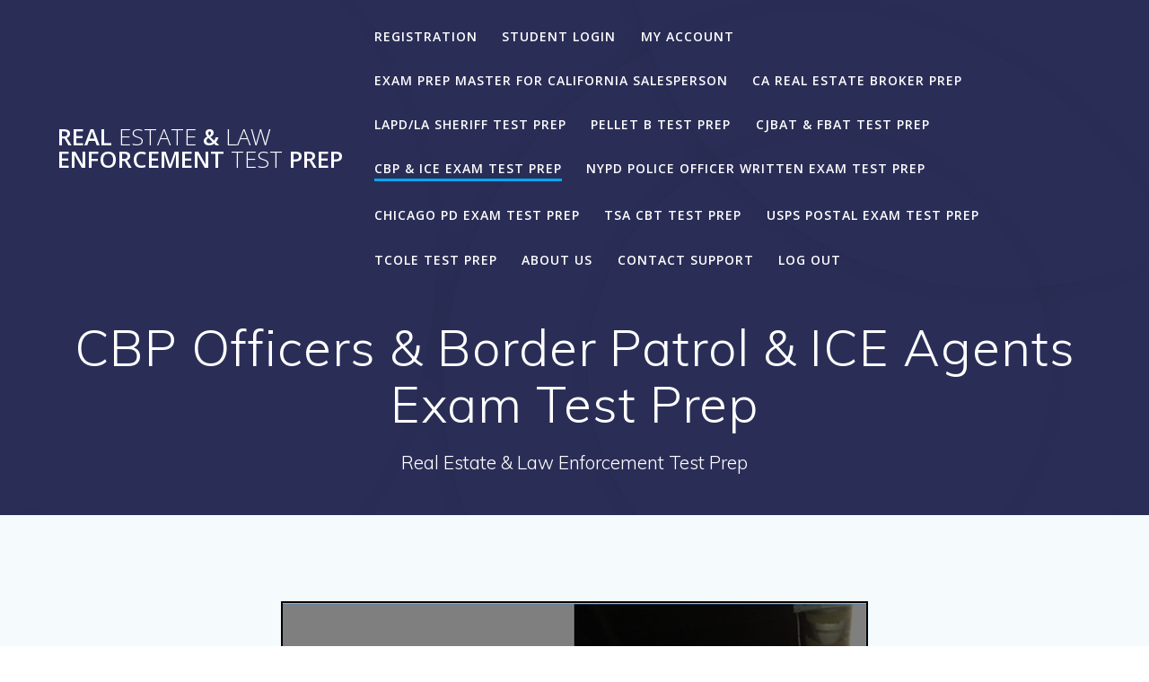

--- FILE ---
content_type: text/html; charset=UTF-8
request_url: https://californiarealestatelicenseschool.com/cbp-officers-border-patrol-agents-exam-test-prep/
body_size: 21423
content:
<!DOCTYPE html>
<html lang="en-US">
<head>
    <meta charset="UTF-8">
    <meta name="viewport" content="width=device-width, initial-scale=1">
    <link rel="profile" href="http://gmpg.org/xfn/11">

	    <script>
        (function (exports, d) {
            var _isReady = false,
                _event,
                _fns = [];

            function onReady(event) {
                d.removeEventListener("DOMContentLoaded", onReady);
                _isReady = true;
                _event = event;
                _fns.forEach(function (_fn) {
                    var fn = _fn[0],
                        context = _fn[1];
                    fn.call(context || exports, window.jQuery);
                });
            }

            function onReadyIe(event) {
                if (d.readyState === "complete") {
                    d.detachEvent("onreadystatechange", onReadyIe);
                    _isReady = true;
                    _event = event;
                    _fns.forEach(function (_fn) {
                        var fn = _fn[0],
                            context = _fn[1];
                        fn.call(context || exports, event);
                    });
                }
            }

            d.addEventListener && d.addEventListener("DOMContentLoaded", onReady) ||
            d.attachEvent && d.attachEvent("onreadystatechange", onReadyIe);

            function domReady(fn, context) {
                if (_isReady) {
                    fn.call(context, _event);
                }

                _fns.push([fn, context]);
            }

            exports.mesmerizeDomReady = domReady;
        })(window, document);
    </script>
	<title>CBP Officers &#038; Border Patrol &#038; ICE Agents Exam Test Prep &#8211; Real Estate &amp; Law Enforcement Test Prep</title>
<meta name='robots' content='max-image-preview:large' />
<link rel='dns-prefetch' href='//code.jquery.com' />
<link rel='dns-prefetch' href='//fonts.googleapis.com' />
<link rel="alternate" type="application/rss+xml" title="Real Estate &amp; Law Enforcement Test Prep &raquo; Feed" href="https://californiarealestatelicenseschool.com/feed/" />
<link rel="alternate" type="application/rss+xml" title="Real Estate &amp; Law Enforcement Test Prep &raquo; Comments Feed" href="https://californiarealestatelicenseschool.com/comments/feed/" />
<script type="text/javascript">
window._wpemojiSettings = {"baseUrl":"https:\/\/s.w.org\/images\/core\/emoji\/14.0.0\/72x72\/","ext":".png","svgUrl":"https:\/\/s.w.org\/images\/core\/emoji\/14.0.0\/svg\/","svgExt":".svg","source":{"wpemoji":"https:\/\/californiarealestatelicenseschool.com\/wp-includes\/js\/wp-emoji.js?ver=6.1","twemoji":"https:\/\/californiarealestatelicenseschool.com\/wp-includes\/js\/twemoji.js?ver=6.1"}};
/**
 * @output wp-includes/js/wp-emoji-loader.js
 */

( function( window, document, settings ) {
	var src, ready, ii, tests;

	// Create a canvas element for testing native browser support of emoji.
	var canvas = document.createElement( 'canvas' );
	var context = canvas.getContext && canvas.getContext( '2d' );

	/**
	 * Checks if two sets of Emoji characters render the same visually.
	 *
	 * @since 4.9.0
	 *
	 * @private
	 *
	 * @param {number[]} set1 Set of Emoji character codes.
	 * @param {number[]} set2 Set of Emoji character codes.
	 *
	 * @return {boolean} True if the two sets render the same.
	 */
	function emojiSetsRenderIdentically( set1, set2 ) {
		var stringFromCharCode = String.fromCharCode;

		// Cleanup from previous test.
		context.clearRect( 0, 0, canvas.width, canvas.height );
		context.fillText( stringFromCharCode.apply( this, set1 ), 0, 0 );
		var rendered1 = canvas.toDataURL();

		// Cleanup from previous test.
		context.clearRect( 0, 0, canvas.width, canvas.height );
		context.fillText( stringFromCharCode.apply( this, set2 ), 0, 0 );
		var rendered2 = canvas.toDataURL();

		return rendered1 === rendered2;
	}

	/**
	 * Detects if the browser supports rendering emoji or flag emoji.
	 *
	 * Flag emoji are a single glyph made of two characters, so some browsers
	 * (notably, Firefox OS X) don't support them.
	 *
	 * @since 4.2.0
	 *
	 * @private
	 *
	 * @param {string} type Whether to test for support of "flag" or "emoji".
	 *
	 * @return {boolean} True if the browser can render emoji, false if it cannot.
	 */
	function browserSupportsEmoji( type ) {
		var isIdentical;

		if ( ! context || ! context.fillText ) {
			return false;
		}

		/*
		 * Chrome on OS X added native emoji rendering in M41. Unfortunately,
		 * it doesn't work when the font is bolder than 500 weight. So, we
		 * check for bold rendering support to avoid invisible emoji in Chrome.
		 */
		context.textBaseline = 'top';
		context.font = '600 32px Arial';

		switch ( type ) {
			case 'flag':
				/*
				 * Test for Transgender flag compatibility. This flag is shortlisted for the Emoji 13 spec,
				 * but has landed in Twemoji early, so we can add support for it, too.
				 *
				 * To test for support, we try to render it, and compare the rendering to how it would look if
				 * the browser doesn't render it correctly (white flag emoji + transgender symbol).
				 */
				isIdentical = emojiSetsRenderIdentically(
					[ 0x1F3F3, 0xFE0F, 0x200D, 0x26A7, 0xFE0F ],
					[ 0x1F3F3, 0xFE0F, 0x200B, 0x26A7, 0xFE0F ]
				);

				if ( isIdentical ) {
					return false;
				}

				/*
				 * Test for UN flag compatibility. This is the least supported of the letter locale flags,
				 * so gives us an easy test for full support.
				 *
				 * To test for support, we try to render it, and compare the rendering to how it would look if
				 * the browser doesn't render it correctly ([U] + [N]).
				 */
				isIdentical = emojiSetsRenderIdentically(
					[ 0xD83C, 0xDDFA, 0xD83C, 0xDDF3 ],
					[ 0xD83C, 0xDDFA, 0x200B, 0xD83C, 0xDDF3 ]
				);

				if ( isIdentical ) {
					return false;
				}

				/*
				 * Test for English flag compatibility. England is a country in the United Kingdom, it
				 * does not have a two letter locale code but rather an five letter sub-division code.
				 *
				 * To test for support, we try to render it, and compare the rendering to how it would look if
				 * the browser doesn't render it correctly (black flag emoji + [G] + [B] + [E] + [N] + [G]).
				 */
				isIdentical = emojiSetsRenderIdentically(
					[ 0xD83C, 0xDFF4, 0xDB40, 0xDC67, 0xDB40, 0xDC62, 0xDB40, 0xDC65, 0xDB40, 0xDC6E, 0xDB40, 0xDC67, 0xDB40, 0xDC7F ],
					[ 0xD83C, 0xDFF4, 0x200B, 0xDB40, 0xDC67, 0x200B, 0xDB40, 0xDC62, 0x200B, 0xDB40, 0xDC65, 0x200B, 0xDB40, 0xDC6E, 0x200B, 0xDB40, 0xDC67, 0x200B, 0xDB40, 0xDC7F ]
				);

				return ! isIdentical;
			case 'emoji':
				/*
				 * Why can't we be friends? Everyone can now shake hands in emoji, regardless of skin tone!
				 *
				 * To test for Emoji 14.0 support, try to render a new emoji: Handshake: Light Skin Tone, Dark Skin Tone.
				 *
				 * The Handshake: Light Skin Tone, Dark Skin Tone emoji is a ZWJ sequence combining 🫱 Rightwards Hand,
				 * 🏻 Light Skin Tone, a Zero Width Joiner, 🫲 Leftwards Hand, and 🏿 Dark Skin Tone.
				 *
				 * 0x1FAF1 == Rightwards Hand
				 * 0x1F3FB == Light Skin Tone
				 * 0x200D == Zero-Width Joiner (ZWJ) that links the code points for the new emoji or
				 * 0x200B == Zero-Width Space (ZWS) that is rendered for clients not supporting the new emoji.
				 * 0x1FAF2 == Leftwards Hand
				 * 0x1F3FF == Dark Skin Tone.
				 *
				 * When updating this test for future Emoji releases, ensure that individual emoji that make up the
				 * sequence come from older emoji standards.
				 */
				isIdentical = emojiSetsRenderIdentically(
					[0x1FAF1, 0x1F3FB, 0x200D, 0x1FAF2, 0x1F3FF],
					[0x1FAF1, 0x1F3FB, 0x200B, 0x1FAF2, 0x1F3FF]
				);

				return ! isIdentical;
		}

		return false;
	}

	/**
	 * Adds a script to the head of the document.
	 *
	 * @ignore
	 *
	 * @since 4.2.0
	 *
	 * @param {Object} src The url where the script is located.
	 * @return {void}
	 */
	function addScript( src ) {
		var script = document.createElement( 'script' );

		script.src = src;
		script.defer = script.type = 'text/javascript';
		document.getElementsByTagName( 'head' )[0].appendChild( script );
	}

	tests = Array( 'flag', 'emoji' );

	settings.supports = {
		everything: true,
		everythingExceptFlag: true
	};

	/*
	 * Tests the browser support for flag emojis and other emojis, and adjusts the
	 * support settings accordingly.
	 */
	for( ii = 0; ii < tests.length; ii++ ) {
		settings.supports[ tests[ ii ] ] = browserSupportsEmoji( tests[ ii ] );

		settings.supports.everything = settings.supports.everything && settings.supports[ tests[ ii ] ];

		if ( 'flag' !== tests[ ii ] ) {
			settings.supports.everythingExceptFlag = settings.supports.everythingExceptFlag && settings.supports[ tests[ ii ] ];
		}
	}

	settings.supports.everythingExceptFlag = settings.supports.everythingExceptFlag && ! settings.supports.flag;

	// Sets DOMReady to false and assigns a ready function to settings.
	settings.DOMReady = false;
	settings.readyCallback = function() {
		settings.DOMReady = true;
	};

	// When the browser can not render everything we need to load a polyfill.
	if ( ! settings.supports.everything ) {
		ready = function() {
			settings.readyCallback();
		};

		/*
		 * Cross-browser version of adding a dom ready event.
		 */
		if ( document.addEventListener ) {
			document.addEventListener( 'DOMContentLoaded', ready, false );
			window.addEventListener( 'load', ready, false );
		} else {
			window.attachEvent( 'onload', ready );
			document.attachEvent( 'onreadystatechange', function() {
				if ( 'complete' === document.readyState ) {
					settings.readyCallback();
				}
			} );
		}

		src = settings.source || {};

		if ( src.concatemoji ) {
			addScript( src.concatemoji );
		} else if ( src.wpemoji && src.twemoji ) {
			addScript( src.twemoji );
			addScript( src.wpemoji );
		}
	}

} )( window, document, window._wpemojiSettings );
</script>
<style type="text/css">
img.wp-smiley,
img.emoji {
	display: inline !important;
	border: none !important;
	box-shadow: none !important;
	height: 1em !important;
	width: 1em !important;
	margin: 0 0.07em !important;
	vertical-align: -0.1em !important;
	background: none !important;
	padding: 0 !important;
}
</style>
	<link rel='stylesheet' id='embed-pdf-viewer-css' href='https://californiarealestatelicenseschool.com/wp-content/plugins/embed-pdf-viewer/css/embed-pdf-viewer.css?ver=2.4.6' type='text/css' media='screen' />
<link rel='stylesheet' id='mp-theme-css' href='https://californiarealestatelicenseschool.com/wp-content/plugins/memberpress/css/ui/theme.css?ver=1.12.6' type='text/css' media='all' />
<link rel='stylesheet' id='wp-block-library-css' href='https://californiarealestatelicenseschool.com/wp-includes/css/dist/block-library/style.css?ver=6.1' type='text/css' media='all' />
<style id='pdfemb-pdf-embedder-viewer-style-inline-css' type='text/css'>
.wp-block-pdfemb-pdf-embedder-viewer{max-width:none}

</style>
<link rel='stylesheet' id='classic-theme-styles-css' href='https://californiarealestatelicenseschool.com/wp-includes/css/classic-themes.css?ver=1' type='text/css' media='all' />
<style id='global-styles-inline-css' type='text/css'>
body{--wp--preset--color--black: #000000;--wp--preset--color--cyan-bluish-gray: #abb8c3;--wp--preset--color--white: #ffffff;--wp--preset--color--pale-pink: #f78da7;--wp--preset--color--vivid-red: #cf2e2e;--wp--preset--color--luminous-vivid-orange: #ff6900;--wp--preset--color--luminous-vivid-amber: #fcb900;--wp--preset--color--light-green-cyan: #7bdcb5;--wp--preset--color--vivid-green-cyan: #00d084;--wp--preset--color--pale-cyan-blue: #8ed1fc;--wp--preset--color--vivid-cyan-blue: #0693e3;--wp--preset--color--vivid-purple: #9b51e0;--wp--preset--gradient--vivid-cyan-blue-to-vivid-purple: linear-gradient(135deg,rgba(6,147,227,1) 0%,rgb(155,81,224) 100%);--wp--preset--gradient--light-green-cyan-to-vivid-green-cyan: linear-gradient(135deg,rgb(122,220,180) 0%,rgb(0,208,130) 100%);--wp--preset--gradient--luminous-vivid-amber-to-luminous-vivid-orange: linear-gradient(135deg,rgba(252,185,0,1) 0%,rgba(255,105,0,1) 100%);--wp--preset--gradient--luminous-vivid-orange-to-vivid-red: linear-gradient(135deg,rgba(255,105,0,1) 0%,rgb(207,46,46) 100%);--wp--preset--gradient--very-light-gray-to-cyan-bluish-gray: linear-gradient(135deg,rgb(238,238,238) 0%,rgb(169,184,195) 100%);--wp--preset--gradient--cool-to-warm-spectrum: linear-gradient(135deg,rgb(74,234,220) 0%,rgb(151,120,209) 20%,rgb(207,42,186) 40%,rgb(238,44,130) 60%,rgb(251,105,98) 80%,rgb(254,248,76) 100%);--wp--preset--gradient--blush-light-purple: linear-gradient(135deg,rgb(255,206,236) 0%,rgb(152,150,240) 100%);--wp--preset--gradient--blush-bordeaux: linear-gradient(135deg,rgb(254,205,165) 0%,rgb(254,45,45) 50%,rgb(107,0,62) 100%);--wp--preset--gradient--luminous-dusk: linear-gradient(135deg,rgb(255,203,112) 0%,rgb(199,81,192) 50%,rgb(65,88,208) 100%);--wp--preset--gradient--pale-ocean: linear-gradient(135deg,rgb(255,245,203) 0%,rgb(182,227,212) 50%,rgb(51,167,181) 100%);--wp--preset--gradient--electric-grass: linear-gradient(135deg,rgb(202,248,128) 0%,rgb(113,206,126) 100%);--wp--preset--gradient--midnight: linear-gradient(135deg,rgb(2,3,129) 0%,rgb(40,116,252) 100%);--wp--preset--duotone--dark-grayscale: url('#wp-duotone-dark-grayscale');--wp--preset--duotone--grayscale: url('#wp-duotone-grayscale');--wp--preset--duotone--purple-yellow: url('#wp-duotone-purple-yellow');--wp--preset--duotone--blue-red: url('#wp-duotone-blue-red');--wp--preset--duotone--midnight: url('#wp-duotone-midnight');--wp--preset--duotone--magenta-yellow: url('#wp-duotone-magenta-yellow');--wp--preset--duotone--purple-green: url('#wp-duotone-purple-green');--wp--preset--duotone--blue-orange: url('#wp-duotone-blue-orange');--wp--preset--font-size--small: 13px;--wp--preset--font-size--medium: 20px;--wp--preset--font-size--large: 36px;--wp--preset--font-size--x-large: 42px;--wp--preset--spacing--20: 0.44rem;--wp--preset--spacing--30: 0.67rem;--wp--preset--spacing--40: 1rem;--wp--preset--spacing--50: 1.5rem;--wp--preset--spacing--60: 2.25rem;--wp--preset--spacing--70: 3.38rem;--wp--preset--spacing--80: 5.06rem;}:where(.is-layout-flex){gap: 0.5em;}body .is-layout-flow > .alignleft{float: left;margin-inline-start: 0;margin-inline-end: 2em;}body .is-layout-flow > .alignright{float: right;margin-inline-start: 2em;margin-inline-end: 0;}body .is-layout-flow > .aligncenter{margin-left: auto !important;margin-right: auto !important;}body .is-layout-constrained > .alignleft{float: left;margin-inline-start: 0;margin-inline-end: 2em;}body .is-layout-constrained > .alignright{float: right;margin-inline-start: 2em;margin-inline-end: 0;}body .is-layout-constrained > .aligncenter{margin-left: auto !important;margin-right: auto !important;}body .is-layout-constrained > :where(:not(.alignleft):not(.alignright):not(.alignfull)){max-width: var(--wp--style--global--content-size);margin-left: auto !important;margin-right: auto !important;}body .is-layout-constrained > .alignwide{max-width: var(--wp--style--global--wide-size);}body .is-layout-flex{display: flex;}body .is-layout-flex{flex-wrap: wrap;align-items: center;}body .is-layout-flex > *{margin: 0;}:where(.wp-block-columns.is-layout-flex){gap: 2em;}.has-black-color{color: var(--wp--preset--color--black) !important;}.has-cyan-bluish-gray-color{color: var(--wp--preset--color--cyan-bluish-gray) !important;}.has-white-color{color: var(--wp--preset--color--white) !important;}.has-pale-pink-color{color: var(--wp--preset--color--pale-pink) !important;}.has-vivid-red-color{color: var(--wp--preset--color--vivid-red) !important;}.has-luminous-vivid-orange-color{color: var(--wp--preset--color--luminous-vivid-orange) !important;}.has-luminous-vivid-amber-color{color: var(--wp--preset--color--luminous-vivid-amber) !important;}.has-light-green-cyan-color{color: var(--wp--preset--color--light-green-cyan) !important;}.has-vivid-green-cyan-color{color: var(--wp--preset--color--vivid-green-cyan) !important;}.has-pale-cyan-blue-color{color: var(--wp--preset--color--pale-cyan-blue) !important;}.has-vivid-cyan-blue-color{color: var(--wp--preset--color--vivid-cyan-blue) !important;}.has-vivid-purple-color{color: var(--wp--preset--color--vivid-purple) !important;}.has-black-background-color{background-color: var(--wp--preset--color--black) !important;}.has-cyan-bluish-gray-background-color{background-color: var(--wp--preset--color--cyan-bluish-gray) !important;}.has-white-background-color{background-color: var(--wp--preset--color--white) !important;}.has-pale-pink-background-color{background-color: var(--wp--preset--color--pale-pink) !important;}.has-vivid-red-background-color{background-color: var(--wp--preset--color--vivid-red) !important;}.has-luminous-vivid-orange-background-color{background-color: var(--wp--preset--color--luminous-vivid-orange) !important;}.has-luminous-vivid-amber-background-color{background-color: var(--wp--preset--color--luminous-vivid-amber) !important;}.has-light-green-cyan-background-color{background-color: var(--wp--preset--color--light-green-cyan) !important;}.has-vivid-green-cyan-background-color{background-color: var(--wp--preset--color--vivid-green-cyan) !important;}.has-pale-cyan-blue-background-color{background-color: var(--wp--preset--color--pale-cyan-blue) !important;}.has-vivid-cyan-blue-background-color{background-color: var(--wp--preset--color--vivid-cyan-blue) !important;}.has-vivid-purple-background-color{background-color: var(--wp--preset--color--vivid-purple) !important;}.has-black-border-color{border-color: var(--wp--preset--color--black) !important;}.has-cyan-bluish-gray-border-color{border-color: var(--wp--preset--color--cyan-bluish-gray) !important;}.has-white-border-color{border-color: var(--wp--preset--color--white) !important;}.has-pale-pink-border-color{border-color: var(--wp--preset--color--pale-pink) !important;}.has-vivid-red-border-color{border-color: var(--wp--preset--color--vivid-red) !important;}.has-luminous-vivid-orange-border-color{border-color: var(--wp--preset--color--luminous-vivid-orange) !important;}.has-luminous-vivid-amber-border-color{border-color: var(--wp--preset--color--luminous-vivid-amber) !important;}.has-light-green-cyan-border-color{border-color: var(--wp--preset--color--light-green-cyan) !important;}.has-vivid-green-cyan-border-color{border-color: var(--wp--preset--color--vivid-green-cyan) !important;}.has-pale-cyan-blue-border-color{border-color: var(--wp--preset--color--pale-cyan-blue) !important;}.has-vivid-cyan-blue-border-color{border-color: var(--wp--preset--color--vivid-cyan-blue) !important;}.has-vivid-purple-border-color{border-color: var(--wp--preset--color--vivid-purple) !important;}.has-vivid-cyan-blue-to-vivid-purple-gradient-background{background: var(--wp--preset--gradient--vivid-cyan-blue-to-vivid-purple) !important;}.has-light-green-cyan-to-vivid-green-cyan-gradient-background{background: var(--wp--preset--gradient--light-green-cyan-to-vivid-green-cyan) !important;}.has-luminous-vivid-amber-to-luminous-vivid-orange-gradient-background{background: var(--wp--preset--gradient--luminous-vivid-amber-to-luminous-vivid-orange) !important;}.has-luminous-vivid-orange-to-vivid-red-gradient-background{background: var(--wp--preset--gradient--luminous-vivid-orange-to-vivid-red) !important;}.has-very-light-gray-to-cyan-bluish-gray-gradient-background{background: var(--wp--preset--gradient--very-light-gray-to-cyan-bluish-gray) !important;}.has-cool-to-warm-spectrum-gradient-background{background: var(--wp--preset--gradient--cool-to-warm-spectrum) !important;}.has-blush-light-purple-gradient-background{background: var(--wp--preset--gradient--blush-light-purple) !important;}.has-blush-bordeaux-gradient-background{background: var(--wp--preset--gradient--blush-bordeaux) !important;}.has-luminous-dusk-gradient-background{background: var(--wp--preset--gradient--luminous-dusk) !important;}.has-pale-ocean-gradient-background{background: var(--wp--preset--gradient--pale-ocean) !important;}.has-electric-grass-gradient-background{background: var(--wp--preset--gradient--electric-grass) !important;}.has-midnight-gradient-background{background: var(--wp--preset--gradient--midnight) !important;}.has-small-font-size{font-size: var(--wp--preset--font-size--small) !important;}.has-medium-font-size{font-size: var(--wp--preset--font-size--medium) !important;}.has-large-font-size{font-size: var(--wp--preset--font-size--large) !important;}.has-x-large-font-size{font-size: var(--wp--preset--font-size--x-large) !important;}
.wp-block-navigation a:where(:not(.wp-element-button)){color: inherit;}
:where(.wp-block-columns.is-layout-flex){gap: 2em;}
.wp-block-pullquote{font-size: 1.5em;line-height: 1.6;}
</style>
<link rel='stylesheet' id='mediaelement-css' href='https://californiarealestatelicenseschool.com/wp-includes/js/mediaelement/mediaelementplayer-legacy.min.css?ver=4.2.17' type='text/css' media='all' />
<link rel='stylesheet' id='wp-mediaelement-css' href='https://californiarealestatelicenseschool.com/wp-includes/js/mediaelement/wp-mediaelement.css?ver=6.1' type='text/css' media='all' />
<link rel='stylesheet' id='qwiz_css_handle-css' href='https://californiarealestatelicenseschool.com/wp-content/plugins/qwiz-online-quizzes-and-flashcards/qwiz.css?ver=3.29' type='text/css' media='all' />
<link rel='stylesheet' id='qwizcards_css_handle-css' href='https://californiarealestatelicenseschool.com/wp-content/plugins/qwiz-online-quizzes-and-flashcards/qwizcards.css?ver=3.29' type='text/css' media='all' />
<link rel='stylesheet' id='jquery_ui_styles_handle-css' href='https://californiarealestatelicenseschool.com/wp-content/plugins/qwiz-online-quizzes-and-flashcards/jquery-ui.css?ver=3.29' type='text/css' media='all' />
<link rel='stylesheet' id='scfp-form-repeater-css-css' href='https://californiarealestatelicenseschool.com/wp-content/plugins/wcp-contact-form/agp-core/assets/repeater/css/style.css?ver=6.1' type='text/css' media='all' />
<link rel='stylesheet' id='scfp-css-css' href='https://californiarealestatelicenseschool.com/wp-content/plugins/wcp-contact-form/assets/css/style.css?ver=6.1' type='text/css' media='all' />
<link rel='stylesheet' id='wpProQuiz_front_style-css' href='https://californiarealestatelicenseschool.com/wp-content/plugins/wp-pro-quiz/css/wpProQuiz_front.min.css?ver=0.37' type='text/css' media='all' />
<link rel='stylesheet' id='mesmerize-style-css' href='https://californiarealestatelicenseschool.com/wp-content/themes/mesmerize/style.min.css?ver=1.6.111' type='text/css' media='all' />
<style id='mesmerize-style-inline-css' type='text/css'>
img.logo.dark, img.custom-logo{width:auto;max-height:70px !important;}
@media screen and (min-width: 768px){.header-homepage{background-position:center center;}}.header-homepage:not(.header-slide).color-overlay:before{background:#000000;}.header-homepage:not(.header-slide) .background-overlay,.header-homepage:not(.header-slide).color-overlay::before{opacity:0.6;}.header.color-overlay:before{background:#000000;}.header .background-overlay,.header.color-overlay::before{opacity:0.6;}.header.color-overlay:after{filter:invert(0%) ;}.header-homepage .header-description-row{padding-top:14%;padding-bottom:14%;}.inner-header-description{padding-top:2%;padding-bottom:2%;}.mesmerize-front-page .navigation-bar.bordered{border-bottom-color:rgba(255, 255, 255, 0.5);border-bottom-width:1px;border-bottom-style:solid;}@media screen and (max-width:767px){.header-homepage .header-description-row{padding-top:10%;padding-bottom:10%;}}@media only screen and (min-width: 768px){.header-content .align-holder{width:85%!important;}.inner-header-description{text-align:center!important;}}
</style>
<link rel='stylesheet' id='mesmerize-style-bundle-css' href='https://californiarealestatelicenseschool.com/wp-content/themes/mesmerize/assets/css/theme.bundle.min.css?ver=1.6.111' type='text/css' media='all' />
<link rel='stylesheet' id='mesmerize-fonts-css' href="" data-href='https://fonts.googleapis.com/css?family=Open+Sans%3A300%2C400%2C600%2C700%7CMuli%3A300%2C300italic%2C400%2C400italic%2C600%2C600italic%2C700%2C700italic%2C900%2C900italic%7CPlayfair+Display%3A400%2C400italic%2C700%2C700italic&#038;subset=latin%2Clatin-ext&#038;display=swap' type='text/css' media='all' />
<script type='text/javascript' src='https://californiarealestatelicenseschool.com/wp-includes/js/jquery/jquery.js?ver=3.6.1' id='jquery-core-js'></script>
<script type='text/javascript' src='https://californiarealestatelicenseschool.com/wp-includes/js/jquery/jquery-migrate.js?ver=3.3.2' id='jquery-migrate-js'></script>
<script type='text/javascript' id='jquery-js-after'>
    
        (function () {
            function setHeaderTopSpacing() {

                setTimeout(function() {
                  var headerTop = document.querySelector('.header-top');
                  var headers = document.querySelectorAll('.header-wrapper .header,.header-wrapper .header-homepage');

                  for (var i = 0; i < headers.length; i++) {
                      var item = headers[i];
                      item.style.paddingTop = headerTop.getBoundingClientRect().height + "px";
                  }

                    var languageSwitcher = document.querySelector('.mesmerize-language-switcher');

                    if(languageSwitcher){
                        languageSwitcher.style.top = "calc( " +  headerTop.getBoundingClientRect().height + "px + 1rem)" ;
                    }
                    
                }, 100);

             
            }

            window.addEventListener('resize', setHeaderTopSpacing);
            window.mesmerizeSetHeaderTopSpacing = setHeaderTopSpacing
            mesmerizeDomReady(setHeaderTopSpacing);
        })();
    
    
</script>
<script type='text/javascript' id='dlm-public-js-extra'>
/* <![CDATA[ */
var dlmVars = {"logStatus":"enabled","jsErrorLogging":{"status":"","url":"https:\/\/californiarealestatelicenseschool.com\/wp-admin\/admin-ajax.php","nonce":"9e96d470d8","action":"log_js_errors"}};
/* ]]> */
</script>
<script type='text/javascript' src='https://californiarealestatelicenseschool.com/wp-content/plugins/debug-log-manager/assets/js/public.js?ver=2.3.6' id='dlm-public-js'></script>
<script type='text/javascript' src='//code.jquery.com/jquery-3.2.1.min.js?ver=6.1' id='jquery_handle-js'></script>
<script type='text/javascript' src='https://californiarealestatelicenseschool.com/wp-content/plugins/wcp-contact-form/agp-core/assets/repeater/js/main.js?ver=6.1' id='scfp-form-repeater-js'></script>
<link rel="https://api.w.org/" href="https://californiarealestatelicenseschool.com/wp-json/" /><link rel="alternate" type="application/json" href="https://californiarealestatelicenseschool.com/wp-json/wp/v2/pages/1291" /><link rel="EditURI" type="application/rsd+xml" title="RSD" href="https://californiarealestatelicenseschool.com/xmlrpc.php?rsd" />
<link rel="wlwmanifest" type="application/wlwmanifest+xml" href="https://californiarealestatelicenseschool.com/wp-includes/wlwmanifest.xml" />
<meta name="generator" content="WordPress 6.1" />
<link rel="canonical" href="https://californiarealestatelicenseschool.com/cbp-officers-border-patrol-agents-exam-test-prep/" />
<link rel='shortlink' href='https://californiarealestatelicenseschool.com/?p=1291' />
<link rel="alternate" type="application/json+oembed" href="https://californiarealestatelicenseschool.com/wp-json/oembed/1.0/embed?url=https%3A%2F%2Fcaliforniarealestatelicenseschool.com%2Fcbp-officers-border-patrol-agents-exam-test-prep%2F" />
<link rel="alternate" type="text/xml+oembed" href="https://californiarealestatelicenseschool.com/wp-json/oembed/1.0/embed?url=https%3A%2F%2Fcaliforniarealestatelicenseschool.com%2Fcbp-officers-border-patrol-agents-exam-test-prep%2F&#038;format=xml" />
    <script type="text/javascript" data-name="async-styles">
        (function () {
            var links = document.querySelectorAll('link[data-href]');
            for (var i = 0; i < links.length; i++) {
                var item = links[i];
                item.href = item.getAttribute('data-href')
            }
        })();
    </script>
	<style type="text/css">.recentcomments a{display:inline !important;padding:0 !important;margin:0 !important;}</style>		<style type="text/css" id="wp-custom-css">
			.wpProQuiz_content .wpProQuiz_question_text {
	color: black;
	font-weight: bold;
	text-shadow: 1px 1px #c1c1c1;
}
input.mepr-submit {
background-color: #3cb6d787;
}
input.mepr-share-button {
background-color: #3cb6d787;
}
		</style>
		        <style data-name="header-shapes">
            .header.color-overlay:after {background:url(https://californiarealestatelicenseschool.com/wp-content/themes/mesmerize/assets/images/header-shapes/circles.png) center center/ cover no-repeat}        </style>
            <style data-name="background-content-colors">
        .mesmerize-inner-page .page-content,
        .mesmerize-inner-page .content,
        .mesmerize-front-page.mesmerize-content-padding .page-content {
            background-color: #F5FAFD;
        }
    </style>
    </head>

<body class="page-template-default page page-id-1291 mesmerize-inner-page">

	<svg
		xmlns="http://www.w3.org/2000/svg"
		viewBox="0 0 0 0"
		width="0"
		height="0"
		focusable="false"
		role="none"
		style="visibility: hidden; position: absolute; left: -9999px; overflow: hidden;"
	>
		<defs>
			<filter id="wp-duotone-dark-grayscale">
				<feColorMatrix
					color-interpolation-filters="sRGB"
					type="matrix"
					values="
						.299 .587 .114 0 0
						.299 .587 .114 0 0
						.299 .587 .114 0 0
						.299 .587 .114 0 0
					"
				/>
				<feComponentTransfer color-interpolation-filters="sRGB" >
					<feFuncR type="table" tableValues="0 0.49803921568627" />
					<feFuncG type="table" tableValues="0 0.49803921568627" />
					<feFuncB type="table" tableValues="0 0.49803921568627" />
					<feFuncA type="table" tableValues="1 1" />
				</feComponentTransfer>
				<feComposite in2="SourceGraphic" operator="in" />
			</filter>
		</defs>
	</svg>

	
	<svg
		xmlns="http://www.w3.org/2000/svg"
		viewBox="0 0 0 0"
		width="0"
		height="0"
		focusable="false"
		role="none"
		style="visibility: hidden; position: absolute; left: -9999px; overflow: hidden;"
	>
		<defs>
			<filter id="wp-duotone-grayscale">
				<feColorMatrix
					color-interpolation-filters="sRGB"
					type="matrix"
					values="
						.299 .587 .114 0 0
						.299 .587 .114 0 0
						.299 .587 .114 0 0
						.299 .587 .114 0 0
					"
				/>
				<feComponentTransfer color-interpolation-filters="sRGB" >
					<feFuncR type="table" tableValues="0 1" />
					<feFuncG type="table" tableValues="0 1" />
					<feFuncB type="table" tableValues="0 1" />
					<feFuncA type="table" tableValues="1 1" />
				</feComponentTransfer>
				<feComposite in2="SourceGraphic" operator="in" />
			</filter>
		</defs>
	</svg>

	
	<svg
		xmlns="http://www.w3.org/2000/svg"
		viewBox="0 0 0 0"
		width="0"
		height="0"
		focusable="false"
		role="none"
		style="visibility: hidden; position: absolute; left: -9999px; overflow: hidden;"
	>
		<defs>
			<filter id="wp-duotone-purple-yellow">
				<feColorMatrix
					color-interpolation-filters="sRGB"
					type="matrix"
					values="
						.299 .587 .114 0 0
						.299 .587 .114 0 0
						.299 .587 .114 0 0
						.299 .587 .114 0 0
					"
				/>
				<feComponentTransfer color-interpolation-filters="sRGB" >
					<feFuncR type="table" tableValues="0.54901960784314 0.98823529411765" />
					<feFuncG type="table" tableValues="0 1" />
					<feFuncB type="table" tableValues="0.71764705882353 0.25490196078431" />
					<feFuncA type="table" tableValues="1 1" />
				</feComponentTransfer>
				<feComposite in2="SourceGraphic" operator="in" />
			</filter>
		</defs>
	</svg>

	
	<svg
		xmlns="http://www.w3.org/2000/svg"
		viewBox="0 0 0 0"
		width="0"
		height="0"
		focusable="false"
		role="none"
		style="visibility: hidden; position: absolute; left: -9999px; overflow: hidden;"
	>
		<defs>
			<filter id="wp-duotone-blue-red">
				<feColorMatrix
					color-interpolation-filters="sRGB"
					type="matrix"
					values="
						.299 .587 .114 0 0
						.299 .587 .114 0 0
						.299 .587 .114 0 0
						.299 .587 .114 0 0
					"
				/>
				<feComponentTransfer color-interpolation-filters="sRGB" >
					<feFuncR type="table" tableValues="0 1" />
					<feFuncG type="table" tableValues="0 0.27843137254902" />
					<feFuncB type="table" tableValues="0.5921568627451 0.27843137254902" />
					<feFuncA type="table" tableValues="1 1" />
				</feComponentTransfer>
				<feComposite in2="SourceGraphic" operator="in" />
			</filter>
		</defs>
	</svg>

	
	<svg
		xmlns="http://www.w3.org/2000/svg"
		viewBox="0 0 0 0"
		width="0"
		height="0"
		focusable="false"
		role="none"
		style="visibility: hidden; position: absolute; left: -9999px; overflow: hidden;"
	>
		<defs>
			<filter id="wp-duotone-midnight">
				<feColorMatrix
					color-interpolation-filters="sRGB"
					type="matrix"
					values="
						.299 .587 .114 0 0
						.299 .587 .114 0 0
						.299 .587 .114 0 0
						.299 .587 .114 0 0
					"
				/>
				<feComponentTransfer color-interpolation-filters="sRGB" >
					<feFuncR type="table" tableValues="0 0" />
					<feFuncG type="table" tableValues="0 0.64705882352941" />
					<feFuncB type="table" tableValues="0 1" />
					<feFuncA type="table" tableValues="1 1" />
				</feComponentTransfer>
				<feComposite in2="SourceGraphic" operator="in" />
			</filter>
		</defs>
	</svg>

	
	<svg
		xmlns="http://www.w3.org/2000/svg"
		viewBox="0 0 0 0"
		width="0"
		height="0"
		focusable="false"
		role="none"
		style="visibility: hidden; position: absolute; left: -9999px; overflow: hidden;"
	>
		<defs>
			<filter id="wp-duotone-magenta-yellow">
				<feColorMatrix
					color-interpolation-filters="sRGB"
					type="matrix"
					values="
						.299 .587 .114 0 0
						.299 .587 .114 0 0
						.299 .587 .114 0 0
						.299 .587 .114 0 0
					"
				/>
				<feComponentTransfer color-interpolation-filters="sRGB" >
					<feFuncR type="table" tableValues="0.78039215686275 1" />
					<feFuncG type="table" tableValues="0 0.94901960784314" />
					<feFuncB type="table" tableValues="0.35294117647059 0.47058823529412" />
					<feFuncA type="table" tableValues="1 1" />
				</feComponentTransfer>
				<feComposite in2="SourceGraphic" operator="in" />
			</filter>
		</defs>
	</svg>

	
	<svg
		xmlns="http://www.w3.org/2000/svg"
		viewBox="0 0 0 0"
		width="0"
		height="0"
		focusable="false"
		role="none"
		style="visibility: hidden; position: absolute; left: -9999px; overflow: hidden;"
	>
		<defs>
			<filter id="wp-duotone-purple-green">
				<feColorMatrix
					color-interpolation-filters="sRGB"
					type="matrix"
					values="
						.299 .587 .114 0 0
						.299 .587 .114 0 0
						.299 .587 .114 0 0
						.299 .587 .114 0 0
					"
				/>
				<feComponentTransfer color-interpolation-filters="sRGB" >
					<feFuncR type="table" tableValues="0.65098039215686 0.40392156862745" />
					<feFuncG type="table" tableValues="0 1" />
					<feFuncB type="table" tableValues="0.44705882352941 0.4" />
					<feFuncA type="table" tableValues="1 1" />
				</feComponentTransfer>
				<feComposite in2="SourceGraphic" operator="in" />
			</filter>
		</defs>
	</svg>

	
	<svg
		xmlns="http://www.w3.org/2000/svg"
		viewBox="0 0 0 0"
		width="0"
		height="0"
		focusable="false"
		role="none"
		style="visibility: hidden; position: absolute; left: -9999px; overflow: hidden;"
	>
		<defs>
			<filter id="wp-duotone-blue-orange">
				<feColorMatrix
					color-interpolation-filters="sRGB"
					type="matrix"
					values="
						.299 .587 .114 0 0
						.299 .587 .114 0 0
						.299 .587 .114 0 0
						.299 .587 .114 0 0
					"
				/>
				<feComponentTransfer color-interpolation-filters="sRGB" >
					<feFuncR type="table" tableValues="0.098039215686275 1" />
					<feFuncG type="table" tableValues="0 0.66274509803922" />
					<feFuncB type="table" tableValues="0.84705882352941 0.41960784313725" />
					<feFuncA type="table" tableValues="1 1" />
				</feComponentTransfer>
				<feComposite in2="SourceGraphic" operator="in" />
			</filter>
		</defs>
	</svg>

	<style>
.screen-reader-text[href="#page-content"]:focus {
   background-color: #f1f1f1;
   border-radius: 3px;
   box-shadow: 0 0 2px 2px rgba(0, 0, 0, 0.6);
   clip: auto !important;
   clip-path: none;
   color: #21759b;

}
</style>
<a class="skip-link screen-reader-text" href="#page-content">Skip to content</a>

<div  id="page-top" class="header-top">
		<div class="navigation-bar " >
    <div class="navigation-wrapper ">
    	<div class="row basis-auto">
	        <div class="logo_col col-xs col-sm-fit">
	            <a class="text-logo" data-type="group"  data-dynamic-mod="true" href="https://californiarealestatelicenseschool.com/">Real<span style="font-weight: 300;" class="span12"> Estate</span> &amp;<span style="font-weight: 300;" class="span12"> Law</span> Enforcement<span style="font-weight: 300;" class="span12"> Test</span> Prep</a>	        </div>
	        <div class="main_menu_col col-xs">
	            <div id="mainmenu_container" class="row"><ul id="main_menu" class="active-line-bottom main-menu dropdown-menu"><li id="menu-item-1271" class="menu-item menu-item-type-post_type menu-item-object-page menu-item-home menu-item-1271"><a href="https://californiarealestatelicenseschool.com/">Registration</a></li>
<li id="menu-item-1266" class="menu-item menu-item-type-post_type menu-item-object-page menu-item-1266"><a href="https://californiarealestatelicenseschool.com/login-2/">Student Login</a></li>
<li id="menu-item-1274" class="menu-item menu-item-type-post_type menu-item-object-page menu-item-1274"><a href="https://californiarealestatelicenseschool.com/account/">My Account</a></li>
<li id="menu-item-597" class="menu-item menu-item-type-post_type menu-item-object-page menu-item-597"><a href="https://californiarealestatelicenseschool.com/salesperson-exam-practice-center/">Exam Prep Master for California Salesperson</a></li>
<li id="menu-item-596" class="menu-item menu-item-type-post_type menu-item-object-page menu-item-596"><a href="https://californiarealestatelicenseschool.com/broker-exam-practice-center/">CA Real Estate Broker Prep</a></li>
<li id="menu-item-344" class="menu-item menu-item-type-post_type menu-item-object-page menu-item-344"><a href="https://californiarealestatelicenseschool.com/lapd-written-test/">LAPD/LA SHERIFF Test Prep</a></li>
<li id="menu-item-535" class="menu-item menu-item-type-post_type menu-item-object-page menu-item-535"><a href="https://californiarealestatelicenseschool.com/pellet-b-test/">PELLET B Test Prep</a></li>
<li id="menu-item-534" class="menu-item menu-item-type-post_type menu-item-object-page menu-item-534"><a href="https://californiarealestatelicenseschool.com/cjbat-test-fbat-test/">CJBAT &#038; FBAT Test Prep</a></li>
<li id="menu-item-1304" class="menu-item menu-item-type-post_type menu-item-object-page current-menu-item page_item page-item-1291 current_page_item menu-item-1304"><a href="https://californiarealestatelicenseschool.com/cbp-officers-border-patrol-agents-exam-test-prep/" aria-current="page">CBP &#038; ICE Exam Test Prep</a></li>
<li id="menu-item-1580" class="menu-item menu-item-type-post_type menu-item-object-page menu-item-1580"><a href="https://californiarealestatelicenseschool.com/nypd-police-officer-written-exam-test-prep/">NYPD Police Officer Written Exam Test Prep</a></li>
<li id="menu-item-1413" class="menu-item menu-item-type-post_type menu-item-object-page menu-item-1413"><a href="https://californiarealestatelicenseschool.com/chicago-police-department-police-officer-exam-test-prep/">Chicago PD Exam Test Prep</a></li>
<li id="menu-item-1380" class="menu-item menu-item-type-post_type menu-item-object-page menu-item-1380"><a href="https://californiarealestatelicenseschool.com/tsa-cbt-test-prep/">TSA CBT Test Prep</a></li>
<li id="menu-item-1124" class="menu-item menu-item-type-post_type menu-item-object-page menu-item-1124"><a href="https://californiarealestatelicenseschool.com/usps-practice-tests/">USPS Postal Exam Test Prep</a></li>
<li id="menu-item-1842" class="menu-item menu-item-type-post_type menu-item-object-page menu-item-1842"><a href="https://californiarealestatelicenseschool.com/tcole/">TCOLE Test Prep</a></li>
<li id="menu-item-107" class="menu-item menu-item-type-custom menu-item-object-custom menu-item-107"><a href="https://californiarealestatelicenseschool.com/about-us/">About Us</a></li>
<li id="menu-item-1220" class="menu-item menu-item-type-post_type menu-item-object-page menu-item-1220"><a href="https://californiarealestatelicenseschool.com/contact/">Contact Support</a></li>
<li id="menu-item-112" class="menu-item menu-item-type-post_type menu-item-object-page menu-item-112"><a href="https://californiarealestatelicenseschool.com/logout/">Log Out</a></li>
</ul></div>    <a href="#" data-component="offcanvas" data-target="#offcanvas-wrapper" data-direction="right" data-width="300px" data-push="false">
        <div class="bubble"></div>
        <i class="fa fa-bars"></i>
    </a>
    <div id="offcanvas-wrapper" class="hide force-hide  offcanvas-right">
        <div class="offcanvas-top">
            <div class="logo-holder">
                <a class="text-logo" data-type="group"  data-dynamic-mod="true" href="https://californiarealestatelicenseschool.com/">Real<span style="font-weight: 300;" class="span12"> Estate</span> &amp;<span style="font-weight: 300;" class="span12"> Law</span> Enforcement<span style="font-weight: 300;" class="span12"> Test</span> Prep</a>            </div>
        </div>
        <div id="offcanvas-menu" class="menu-main-container"><ul id="offcanvas_menu" class="offcanvas_menu"><li class="menu-item menu-item-type-post_type menu-item-object-page menu-item-home menu-item-1271"><a href="https://californiarealestatelicenseschool.com/">Registration</a></li>
<li class="menu-item menu-item-type-post_type menu-item-object-page menu-item-1266"><a href="https://californiarealestatelicenseschool.com/login-2/">Student Login</a></li>
<li class="menu-item menu-item-type-post_type menu-item-object-page menu-item-1274"><a href="https://californiarealestatelicenseschool.com/account/">My Account</a></li>
<li class="menu-item menu-item-type-post_type menu-item-object-page menu-item-597"><a href="https://californiarealestatelicenseschool.com/salesperson-exam-practice-center/">Exam Prep Master for California Salesperson</a></li>
<li class="menu-item menu-item-type-post_type menu-item-object-page menu-item-596"><a href="https://californiarealestatelicenseschool.com/broker-exam-practice-center/">CA Real Estate Broker Prep</a></li>
<li class="menu-item menu-item-type-post_type menu-item-object-page menu-item-344"><a href="https://californiarealestatelicenseschool.com/lapd-written-test/">LAPD/LA SHERIFF Test Prep</a></li>
<li class="menu-item menu-item-type-post_type menu-item-object-page menu-item-535"><a href="https://californiarealestatelicenseschool.com/pellet-b-test/">PELLET B Test Prep</a></li>
<li class="menu-item menu-item-type-post_type menu-item-object-page menu-item-534"><a href="https://californiarealestatelicenseschool.com/cjbat-test-fbat-test/">CJBAT &#038; FBAT Test Prep</a></li>
<li class="menu-item menu-item-type-post_type menu-item-object-page current-menu-item page_item page-item-1291 current_page_item menu-item-1304"><a href="https://californiarealestatelicenseschool.com/cbp-officers-border-patrol-agents-exam-test-prep/" aria-current="page">CBP &#038; ICE Exam Test Prep</a></li>
<li class="menu-item menu-item-type-post_type menu-item-object-page menu-item-1580"><a href="https://californiarealestatelicenseschool.com/nypd-police-officer-written-exam-test-prep/">NYPD Police Officer Written Exam Test Prep</a></li>
<li class="menu-item menu-item-type-post_type menu-item-object-page menu-item-1413"><a href="https://californiarealestatelicenseschool.com/chicago-police-department-police-officer-exam-test-prep/">Chicago PD Exam Test Prep</a></li>
<li class="menu-item menu-item-type-post_type menu-item-object-page menu-item-1380"><a href="https://californiarealestatelicenseschool.com/tsa-cbt-test-prep/">TSA CBT Test Prep</a></li>
<li class="menu-item menu-item-type-post_type menu-item-object-page menu-item-1124"><a href="https://californiarealestatelicenseschool.com/usps-practice-tests/">USPS Postal Exam Test Prep</a></li>
<li class="menu-item menu-item-type-post_type menu-item-object-page menu-item-1842"><a href="https://californiarealestatelicenseschool.com/tcole/">TCOLE Test Prep</a></li>
<li class="menu-item menu-item-type-custom menu-item-object-custom menu-item-107"><a href="https://californiarealestatelicenseschool.com/about-us/">About Us</a></li>
<li class="menu-item menu-item-type-post_type menu-item-object-page menu-item-1220"><a href="https://californiarealestatelicenseschool.com/contact/">Contact Support</a></li>
<li class="menu-item menu-item-type-post_type menu-item-object-page menu-item-112"><a href="https://californiarealestatelicenseschool.com/logout/">Log Out</a></li>
</ul></div>
            </div>
    	        </div>
	    </div>
    </div>
</div>
</div>

<div id="page" class="site">
    <div class="header-wrapper">
        <div  class='header  color-overlay' style='; background:#6a73da'>
            								    <div class="inner-header-description gridContainer">
        <div class="row header-description-row">
    <div class="col-xs col-xs-12">
        <h1 class="hero-title">
            CBP Officers &#038; Border Patrol &#038; ICE Agents Exam Test Prep        </h1>
                    <p class="header-subtitle">Real Estate &amp; Law Enforcement Test Prep</p>
            </div>
        </div>
    </div>
        <script>
		if (window.mesmerizeSetHeaderTopSpacing) {
			window.mesmerizeSetHeaderTopSpacing();
		}
    </script>
                        </div>
    </div>

    <div id='page-content' class="page-content">
        <div class="gridContainer content">
            <div id="post-1291" class="post-1291 page type-page status-publish hentry">
  <div>
   <div class="mp_wrapper">
  <div class="mepr-unauthorized-message">
    <p data-mce-fragment="1"><a href="https://californiarealestatelicenseschool.com/register/cbp-officers-border-patrol-agents-exam-test-prep-1-month-access/" data-mce-fragment="1"><img class="aligncenter size-full wp-image-1523" src="http://californiarealestatelicenseschool.com/wp-content/uploads/2022/10/Membership-is-required.png" alt="" width="654" height="491" data-mce-fragment="1" /></a>​</p>
<p>&nbsp;</p>
  </div>
  <div class="mepr-login-form-wrap">
        <span class="mepr-login-link"><a href="https://californiarealestatelicenseschool.com/login-2/">Login</a></span>
      </div>
</div>

  </div>
    </div>
        </div>
    </div>

<div  class='footer footer-simple  paralax'>
    <div  class='footer-content center-xs'>
        <div class="gridContainer">
	        <div class="row middle-xs footer-content-row">
	            <div class="footer-content-col col-xs-12">
	                    <p  class="copyright">&copy;&nbsp;&nbsp;2025&nbsp;Real Estate &amp; Law Enforcement Test Prep.&nbsp;Built using WordPress and the <a rel="nofollow" target="_blank" href="https://extendthemes.com/go/built-with-mesmerize/" class="mesmerize-theme-link">Mesmerize Theme</a></p>	            </div>
	        </div>
	    </div>
    </div>
</div>
	</div>
<link rel='stylesheet' id='pdfemb_embed_pdf_css-css' href='https://californiarealestatelicenseschool.com/wp-content/plugins/pdf-embedder/assets/css/pdfemb.css?ver=1766974181' type='text/css' media='all' />
<style id='core-block-supports-inline-css' type='text/css'>
/**
 * Core styles: block-supports
 */

</style>
<script type='text/javascript' src='https://californiarealestatelicenseschool.com/wp-includes/js/jquery/ui/core.js?ver=1.13.2' id='jquery-ui-core-js'></script>
<script type='text/javascript' src='https://californiarealestatelicenseschool.com/wp-includes/js/jquery/ui/menu.js?ver=1.13.2' id='jquery-ui-menu-js'></script>
<script type='text/javascript' src='https://californiarealestatelicenseschool.com/wp-includes/js/dist/vendor/regenerator-runtime.js?ver=0.13.9' id='regenerator-runtime-js'></script>
<script type='text/javascript' src='https://californiarealestatelicenseschool.com/wp-includes/js/dist/vendor/wp-polyfill.js?ver=3.15.0' id='wp-polyfill-js'></script>
<script type='text/javascript' src='https://californiarealestatelicenseschool.com/wp-includes/js/dist/dom-ready.js?ver=7c25017459f1da90355d' id='wp-dom-ready-js'></script>
<script type='text/javascript' src='https://californiarealestatelicenseschool.com/wp-includes/js/dist/hooks.js?ver=3ad9b2919ff3fc96ce63' id='wp-hooks-js'></script>
<script type='text/javascript' src='https://californiarealestatelicenseschool.com/wp-includes/js/dist/i18n.js?ver=0343553cc8c879477a4a' id='wp-i18n-js'></script>
<script type='text/javascript' id='wp-i18n-js-after'>
wp.i18n.setLocaleData( { 'text direction\u0004ltr': [ 'ltr' ] } );
</script>
<script type='text/javascript' src='https://californiarealestatelicenseschool.com/wp-includes/js/dist/a11y.js?ver=0ee61caf926b8a5c5f27' id='wp-a11y-js'></script>
<script type='text/javascript' id='jquery-ui-autocomplete-js-extra'>
/* <![CDATA[ */
var uiAutocompleteL10n = {"noResults":"No results found.","oneResult":"1 result found. Use up and down arrow keys to navigate.","manyResults":"%d results found. Use up and down arrow keys to navigate.","itemSelected":"Item selected."};
/* ]]> */
</script>
<script type='text/javascript' src='https://californiarealestatelicenseschool.com/wp-includes/js/jquery/ui/autocomplete.js?ver=1.13.2' id='jquery-ui-autocomplete-js'></script>
<script type='text/javascript' src='https://californiarealestatelicenseschool.com/wp-includes/js/jquery/ui/controlgroup.js?ver=1.13.2' id='jquery-ui-controlgroup-js'></script>
<script type='text/javascript' src='https://californiarealestatelicenseschool.com/wp-includes/js/jquery/ui/checkboxradio.js?ver=1.13.2' id='jquery-ui-checkboxradio-js'></script>
<script type='text/javascript' src='https://californiarealestatelicenseschool.com/wp-includes/js/jquery/ui/button.js?ver=1.13.2' id='jquery-ui-button-js'></script>
<script type='text/javascript' src='https://californiarealestatelicenseschool.com/wp-includes/js/jquery/ui/mouse.js?ver=1.13.2' id='jquery-ui-mouse-js'></script>
<script type='text/javascript' src='https://californiarealestatelicenseschool.com/wp-includes/js/jquery/ui/resizable.js?ver=1.13.2' id='jquery-ui-resizable-js'></script>
<script type='text/javascript' src='https://californiarealestatelicenseschool.com/wp-includes/js/jquery/ui/draggable.js?ver=1.13.2' id='jquery-ui-draggable-js'></script>
<script type='text/javascript' src='https://californiarealestatelicenseschool.com/wp-includes/js/jquery/ui/dialog.js?ver=1.13.2' id='jquery-ui-dialog-js'></script>
<script type='text/javascript' src='https://californiarealestatelicenseschool.com/wp-includes/js/jquery/ui/droppable.js?ver=1.13.2' id='jquery-ui-droppable-js'></script>
<script type='text/javascript' src='https://californiarealestatelicenseschool.com/wp-includes/js/jquery/ui/progressbar.js?ver=1.13.2' id='jquery-ui-progressbar-js'></script>
<script type='text/javascript' src='https://californiarealestatelicenseschool.com/wp-includes/js/jquery/ui/tabs.js?ver=1.13.2' id='jquery-ui-tabs-js'></script>
<script type='text/javascript' src='https://californiarealestatelicenseschool.com/wp-includes/js/jquery/ui/tooltip.js?ver=1.13.2' id='jquery-ui-tooltip-js'></script>
<script type='text/javascript' src='https://californiarealestatelicenseschool.com/wp-includes/js/underscore.min.js?ver=1.13.4' id='underscore-js'></script>
<script type='text/javascript' id='wp-util-js-extra'>
/* <![CDATA[ */
var _wpUtilSettings = {"ajax":{"url":"\/wp-admin\/admin-ajax.php"}};
/* ]]> */
</script>
<script type='text/javascript' src='https://californiarealestatelicenseschool.com/wp-includes/js/wp-util.js?ver=6.1' id='wp-util-js'></script>
<script type='text/javascript' src='https://californiarealestatelicenseschool.com/wp-includes/js/backbone.min.js?ver=1.4.1' id='backbone-js'></script>
<script type='text/javascript' id='mediaelement-core-js-before'>
var mejsL10n = {"language":"en","strings":{"mejs.download-file":"Download File","mejs.install-flash":"You are using a browser that does not have Flash player enabled or installed. Please turn on your Flash player plugin or download the latest version from https:\/\/get.adobe.com\/flashplayer\/","mejs.fullscreen":"Fullscreen","mejs.play":"Play","mejs.pause":"Pause","mejs.time-slider":"Time Slider","mejs.time-help-text":"Use Left\/Right Arrow keys to advance one second, Up\/Down arrows to advance ten seconds.","mejs.live-broadcast":"Live Broadcast","mejs.volume-help-text":"Use Up\/Down Arrow keys to increase or decrease volume.","mejs.unmute":"Unmute","mejs.mute":"Mute","mejs.volume-slider":"Volume Slider","mejs.video-player":"Video Player","mejs.audio-player":"Audio Player","mejs.captions-subtitles":"Captions\/Subtitles","mejs.captions-chapters":"Chapters","mejs.none":"None","mejs.afrikaans":"Afrikaans","mejs.albanian":"Albanian","mejs.arabic":"Arabic","mejs.belarusian":"Belarusian","mejs.bulgarian":"Bulgarian","mejs.catalan":"Catalan","mejs.chinese":"Chinese","mejs.chinese-simplified":"Chinese (Simplified)","mejs.chinese-traditional":"Chinese (Traditional)","mejs.croatian":"Croatian","mejs.czech":"Czech","mejs.danish":"Danish","mejs.dutch":"Dutch","mejs.english":"English","mejs.estonian":"Estonian","mejs.filipino":"Filipino","mejs.finnish":"Finnish","mejs.french":"French","mejs.galician":"Galician","mejs.german":"German","mejs.greek":"Greek","mejs.haitian-creole":"Haitian Creole","mejs.hebrew":"Hebrew","mejs.hindi":"Hindi","mejs.hungarian":"Hungarian","mejs.icelandic":"Icelandic","mejs.indonesian":"Indonesian","mejs.irish":"Irish","mejs.italian":"Italian","mejs.japanese":"Japanese","mejs.korean":"Korean","mejs.latvian":"Latvian","mejs.lithuanian":"Lithuanian","mejs.macedonian":"Macedonian","mejs.malay":"Malay","mejs.maltese":"Maltese","mejs.norwegian":"Norwegian","mejs.persian":"Persian","mejs.polish":"Polish","mejs.portuguese":"Portuguese","mejs.romanian":"Romanian","mejs.russian":"Russian","mejs.serbian":"Serbian","mejs.slovak":"Slovak","mejs.slovenian":"Slovenian","mejs.spanish":"Spanish","mejs.swahili":"Swahili","mejs.swedish":"Swedish","mejs.tagalog":"Tagalog","mejs.thai":"Thai","mejs.turkish":"Turkish","mejs.ukrainian":"Ukrainian","mejs.vietnamese":"Vietnamese","mejs.welsh":"Welsh","mejs.yiddish":"Yiddish"}};
</script>
<script type='text/javascript' src='https://californiarealestatelicenseschool.com/wp-includes/js/mediaelement/mediaelement-and-player.js?ver=4.2.17' id='mediaelement-core-js'></script>
<script type='text/javascript' src='https://californiarealestatelicenseschool.com/wp-includes/js/mediaelement/mediaelement-migrate.js?ver=6.1' id='mediaelement-migrate-js'></script>
<script type='text/javascript' id='mediaelement-js-extra'>
/* <![CDATA[ */
var _wpmejsSettings = {"pluginPath":"\/wp-includes\/js\/mediaelement\/","classPrefix":"mejs-","stretching":"responsive"};
/* ]]> */
</script>
<script type='text/javascript' src='https://californiarealestatelicenseschool.com/wp-includes/js/mediaelement/wp-playlist.js?ver=6.1' id='wp-playlist-js'></script>
<script type='text/javascript' src='https://californiarealestatelicenseschool.com/wp-content/plugins/qwiz-online-quizzes-and-flashcards/qwiz_qcards_common.js?ver=3.29' id='qwiz_qcards_common_handle-js'></script>
<script type='text/javascript' id='qwiz_handle-js-extra'>
/* <![CDATA[ */
var qwiz_params = {"url":"https:\/\/californiarealestatelicenseschool.com\/wp-content\/plugins\/qwiz-online-quizzes-and-flashcards\/","mobile_enabled":"Disabled","icon_qwiz":"Not displayed","content":"div.entry-content, div.post-entry","beta":"","server_loc":"http:\/\/qwizcards.com\/admin","secure_server_loc":"https:\/\/qwizcards.com\/admin","use_dict":"true","use_terms":"true","hint_timeout_sec":"20","hangman_hints":"2","post_id":"1291","ajaxurl":"https:\/\/californiarealestatelicenseschool.com\/wp-admin\/admin-ajax.php","includes_url":"https:\/\/californiarealestatelicenseschool.com\/wp-includes\/","qwizcards_version":"3.29","wp_server_address":"82.180.174.115","T":{"zero":"zero","one":"one","two":"two","three":"three","four":"four","five":"five","six":"six","seven":"seven","eight":"eight","nine":"nine","ten":"ten","a team":"a team","Add team member":"Add team member","All":"All","answer":"answer","answers":"answers","Both":"Both","card":"card","cards":"cards","cards total":"cards total","card was":"card was","cards were":"cards were","Check answer":"Check answer","Congratulations, you answered all questions correctly":"Congratulations, you answered all questions correctly","correct":"correct","Correct!":"Correct!","Could not read terms file":"Could not read terms file","Excellent!":"Excellent!","Flip":"Check answer","Flip back":"Flip back","For topic":"For topic","found, but not":"found, but not","Forgot password?":"Forgot password?","Good!":"Good!","Got it!":"Next Flashcard","Great!":"Great!","hint":"hint","Hint":"Hint","In finishing this":"In finishing this","In this":"In this","In this %s-flashcard stack, you clicked":"In this %s-flashcard stack, you clicked","on the first try for every card":"on the first try for every card","incorrect":"incorrect","It took you":"It took you","It took you one try":"It took you one try","It took you %s tries":"It took you %s tries","item":"item","items":"items","Learn":"Learn","Learn mode: questions repeat until answered correctly":"Learn mode: questions repeat until answered correctly","letter":"letter","letters":"letters","Log in":"Log in","Logged in as":"Logged in as","Login incorrect. Please try again":"Login incorrect. Please try again","Move each item to its correct <span class=\"qwizzled_target_border\">place<\/span>":"Move each item to its correct <span class=\"qwizzled_target_border\">place<\/span>","My scores":"My scores","Need help?  Try the \"hint\" button":"Need help?  Try the \"hint\" button","Need more practice":"Try card again later","Next question":"Next question","No.":"No.","No thanks":"No thanks","No, that's not correct.":"No, that's not correct.","on the first try":"on the first try","Now you've got it, but remember your answer -- you'll see this question again soon.":"Now you've got it, but remember your answer -- you'll see this question again soon.","not":"not","Not":"Not","OK.  Only %s is logged in now":"OK.  Only %s is logged in now","out of":"out of","Password":"Password","Please try again":"Please try again","Practice more flashcards":"Practice more flashcards","Practice more questions":"Practice more questions","Put this card at the bottom of the stack, show the next card":"Put this card at the bottom of the stack, show the next card","Qs":"Qs","question":"question","questions":"questions","Questions in this quiz:":"Questions in this quiz:","Randomly shuffle the remaining cards":"Randomly shuffle the remaining cards","Record score\/credit?":"Record score\/credit?","Register":"Register","reviewed":"reviewed","Remember":"Remember","Remove this card from the stack":"Remove this card from the stack","response":"response","responses":"responses","Review this flashcard stack again":"Review this flashcard stack again","Save preference (do not use on shared computer":"Save preference (do not use on shared computer","Show the other side":"Show the other side","Sign out":"Sign out","Signed out":"Signed out","Shuffle":"Shuffle","Skip login in the future":"Skip login in the future","Sorry, that's not correct.":"Sorry, that's not correct.","Sorry, you entered more than three incorrect letters.":"Sorry, you entered more than three incorrect letters.","Start quiz":"Start quiz","Start reviewing cards":"Start reviewing cards","Take the quiz again":"Take the quiz again","Test":"Test","Test mode: incorrectly-answered questions do not repeat":"Test mode: incorrectly-answered questions do not repeat","The topic of the only question you answered incorrectly is":"The topic of the only question you answered incorrectly is","There was":"There was","There were":"There were","These are the topics of cards where you clicked":"These are the topics of cards where you clicked","These are the topics of questions that you answered incorrectly":"These are the topics of questions that you answered incorrectly","This":"This","This flashcard stack had %s cards.":"This flashcard stack had %s cards.","This is the only topic for which you clicked":"This is the only topic for which you clicked","for each card":"for each card","to answer this question correctly":"to answer this question correctly","to answer these questions correctly":"to answer these questions correctly","to go":"to go","tries":"tries","try":"try","Type a letter":"Type a letter","Type a letter\/number":"Type a letter\/number","Type %s+ letters":"Type %s+ letters","Type %s+ letters\/numbers":"Type %s+ letters\/numbers","Type letters in the box":"Type letters in the box","Type numbers in the box":"Type numbers in the box","until you felt comfortable enough to click":"until you felt comfortable enough to click","for this card":"for this card","User name":"User name","View summary report":"View summary report","You are logged in as":"You are logged in as","You answered all of these questions correctly":"You answered all of these questions correctly","You answered both of these questions correctly":"You answered both of these questions correctly","You answered this question correctly":"You answered this question correctly","You can get":"You can get","You can get two hint letters":"You can get two hint letters","You entered":"You entered","You wrote":"You wrote","Your score is":"Your score is","Your score is %s correct out of %s":"Your score is %s correct out of %s","A new question shortcode [q] has been placed inside an existing question.  Please move it outside and try again.":"A new question shortcode [q] has been placed inside an existing question.  Please move it outside and try again.","Create a target \"drop zone\" for a label - click here, then click label":"Create a target \"drop zone\" for a label - click here, then click label","Could not find editing window.  You need to be editing a page or post in Visual mode.":"Could not find editing window.  You need to be editing a page or post in Visual mode.","Did not find [qwiz]...[\/qwiz] shortcodes":"Did not find [qwiz]...[\/qwiz] shortcodes","End of labeled-diagram question":"End of labeled-diagram question","Error":"Error","Error: no text selected":"Error: no text selected","Label [l] is blank":"Label [l] is blank","labeled diagram editing menu":"labeled diagram editing menu","Please select \"Visual\" mode to create a target\/drop zone":"Please select \"Visual\" mode to create a target\/drop zone","Select the text or click on the image (you may have to click twice) where you want the target \"drop zone\" for this label":"Select the text or click on the image (you may have to click twice) where you want the target \"drop zone\" for this label","Sorry, labeled diagrams do not work with images that have captions.  Please edit the image, delete the caption, and try again.":"Sorry, labeled diagrams do not work with images that have captions.  Please edit the image, delete the caption, and try again.","You can position and resize the target \"drop zone\" how you want in relation to the image":"You can position and resize the target \"drop zone\" how you want in relation to the image","choice":"choice","Did not find answer (\"[a]\") -- card back -- for":"Did not find answer (\"[a]\") -- card back -- for","Did not find any labels [l] within [qwiz]...[\/qwiz] shortcode pairs":"Did not find any labels [l] within [qwiz]...[\/qwiz] shortcode pairs","Did not find any questions [q] within [qwiz]...[\/qwiz] shortcode pairs":"Did not find any questions [q] within [qwiz]...[\/qwiz] shortcode pairs","Did not find choices (\"[c]\") for":"Did not find choices (\"[c]\") for","Did not find choices (\"[c]\") or labels (\"[l]\") for":"Did not find choices (\"[c]\") or labels (\"[l]\") for","Did not find end of image area.  Please check that all labels and target \"drop zones\" were correctly processed and saved during the edit of this page":"Did not find end of image area.  Please check that all labels and target \"drop zones\" were correctly processed and saved during the edit of this page","Did not find feedback (\"[f]\") for":"Did not find feedback (\"[f]\") for","Did not find question tags (\"[q]\") for":"Did not find question tags (\"[q]\") for","Did not find target \"drop-zones\" for labels.  Please check that all labels and target \"drop zones\" were correctly processed and saved during the edit of this page":"Did not find target \"drop-zones\" for labels.  Please check that all labels and target \"drop zones\" were correctly processed and saved during the edit of this page","Did not find [terms]...[\/terms] shortcode pair in file":"Did not find [terms]...[\/terms] shortcode pair in file","Do you want to continue?  (Click \"Cancel\" to sign out)":"Do you want to continue?  (Click \"Cancel\" to sign out)","Do you want to continue as this team?":"Do you want to continue as this team?","does not match number of labels":"does not match number of labels","Error found":"Error found","Errors found":"Errors found","(exit text) must be last":"(exit text) must be last","Feedback [f] is required for a one-choice question":"Feedback [f] is required for a one-choice question","For [textentry] question, wildcard choice (\"*\", for any other user entry) cannot be marked correct \"[c*]\"":"For [textentry] question, wildcard choice (\"*\", for any other user entry) cannot be marked correct \"[c*]\"","For [textentry] question, wildcard choice (\"*\", for any other user entry) must be accompanied by feedback \"[f]\"":"For [textentry] question, wildcard choice (\"*\", for any other user entry) must be accompanied by feedback \"[f]\"","Got more than one answer (\"[a]\") -- card back -- for":"Got more than one answer (\"[a]\") -- card back -- for","More than one choice was marked correct":"More than one choice was marked correct","More than one feedback shortcode [f] given with choice":"More than one feedback shortcode [f] given with choice","No choice was marked correct":"No choice was marked correct","No data read from terms file":"No data read from terms file","No text given for [textentry] choice":"No text given for [textentry] choice","Number of feedback items does not match number of choices":"Number of feedback items does not match number of choices","Number of feedback items":"Number of feedback items","Please fix and try again":"Please fix and try again","Text before header":"Text before header","Text before intro":"Text before intro","There should be two feedback items -- correct and incorrect -- for each label":"There should be two feedback items -- correct and incorrect -- for each label","[textentry] on back of card, but not on front":"[textentry] on back of card, but not on front","Too many feedback shortcodes":"Too many feedback shortcodes","Topic(s) were given for at least one question, but at least one question doesn't have a topic":"Topic(s) were given for at least one question, but at least one question doesn't have a topic","Unmatched [qdeck] - [\/qdeck] pairs":"Unmatched [qdeck] - [\/qdeck] pairs","Unmatched [qwiz] - [\/qwiz] pairs":"Unmatched [qwiz] - [\/qwiz] pairs"}};
/* ]]> */
</script>
<script type='text/javascript' src='https://californiarealestatelicenseschool.com/wp-content/plugins/qwiz-online-quizzes-and-flashcards/qwiz.js?ver=3.29' id='qwiz_handle-js'></script>
<script type='text/javascript' id='qwizcards_handle-js-extra'>
/* <![CDATA[ */
var qwiz_params = {"url":"https:\/\/californiarealestatelicenseschool.com\/wp-content\/plugins\/qwiz-online-quizzes-and-flashcards\/","mobile_enabled":"Disabled","icon_qwiz":"Not displayed","content":"div.entry-content, div.post-entry","beta":"","server_loc":"http:\/\/qwizcards.com\/admin","secure_server_loc":"https:\/\/qwizcards.com\/admin","use_dict":"true","use_terms":"true","hint_timeout_sec":"20","hangman_hints":"2","post_id":"1291","ajaxurl":"https:\/\/californiarealestatelicenseschool.com\/wp-admin\/admin-ajax.php","includes_url":"https:\/\/californiarealestatelicenseschool.com\/wp-includes\/","qwizcards_version":"3.29","wp_server_address":"82.180.174.115","T":{"zero":"zero","one":"one","two":"two","three":"three","four":"four","five":"five","six":"six","seven":"seven","eight":"eight","nine":"nine","ten":"ten","a team":"a team","Add team member":"Add team member","All":"All","answer":"answer","answers":"answers","Both":"Both","card":"card","cards":"cards","cards total":"cards total","card was":"card was","cards were":"cards were","Check answer":"Check answer","Congratulations, you answered all questions correctly":"Congratulations, you answered all questions correctly","correct":"correct","Correct!":"Correct!","Could not read terms file":"Could not read terms file","Excellent!":"Excellent!","Flip":"Check answer","Flip back":"Flip back","For topic":"For topic","found, but not":"found, but not","Forgot password?":"Forgot password?","Good!":"Good!","Got it!":"Next Flashcard","Great!":"Great!","hint":"hint","Hint":"Hint","In finishing this":"In finishing this","In this":"In this","In this %s-flashcard stack, you clicked":"In this %s-flashcard stack, you clicked","on the first try for every card":"on the first try for every card","incorrect":"incorrect","It took you":"It took you","It took you one try":"It took you one try","It took you %s tries":"It took you %s tries","item":"item","items":"items","Learn":"Learn","Learn mode: questions repeat until answered correctly":"Learn mode: questions repeat until answered correctly","letter":"letter","letters":"letters","Log in":"Log in","Logged in as":"Logged in as","Login incorrect. Please try again":"Login incorrect. Please try again","Move each item to its correct <span class=\"qwizzled_target_border\">place<\/span>":"Move each item to its correct <span class=\"qwizzled_target_border\">place<\/span>","My scores":"My scores","Need help?  Try the \"hint\" button":"Need help?  Try the \"hint\" button","Need more practice":"Try card again later","Next question":"Next question","No.":"No.","No thanks":"No thanks","No, that's not correct.":"No, that's not correct.","on the first try":"on the first try","Now you've got it, but remember your answer -- you'll see this question again soon.":"Now you've got it, but remember your answer -- you'll see this question again soon.","not":"not","Not":"Not","OK.  Only %s is logged in now":"OK.  Only %s is logged in now","out of":"out of","Password":"Password","Please try again":"Please try again","Practice more flashcards":"Practice more flashcards","Practice more questions":"Practice more questions","Put this card at the bottom of the stack, show the next card":"Put this card at the bottom of the stack, show the next card","Qs":"Qs","question":"question","questions":"questions","Questions in this quiz:":"Questions in this quiz:","Randomly shuffle the remaining cards":"Randomly shuffle the remaining cards","Record score\/credit?":"Record score\/credit?","Register":"Register","reviewed":"reviewed","Remember":"Remember","Remove this card from the stack":"Remove this card from the stack","response":"response","responses":"responses","Review this flashcard stack again":"Review this flashcard stack again","Save preference (do not use on shared computer":"Save preference (do not use on shared computer","Show the other side":"Show the other side","Sign out":"Sign out","Signed out":"Signed out","Shuffle":"Shuffle","Skip login in the future":"Skip login in the future","Sorry, that's not correct.":"Sorry, that's not correct.","Sorry, you entered more than three incorrect letters.":"Sorry, you entered more than three incorrect letters.","Start quiz":"Start quiz","Start reviewing cards":"Start reviewing cards","Take the quiz again":"Take the quiz again","Test":"Test","Test mode: incorrectly-answered questions do not repeat":"Test mode: incorrectly-answered questions do not repeat","The topic of the only question you answered incorrectly is":"The topic of the only question you answered incorrectly is","There was":"There was","There were":"There were","These are the topics of cards where you clicked":"These are the topics of cards where you clicked","These are the topics of questions that you answered incorrectly":"These are the topics of questions that you answered incorrectly","This":"This","This flashcard stack had %s cards.":"This flashcard stack had %s cards.","This is the only topic for which you clicked":"This is the only topic for which you clicked","for each card":"for each card","to answer this question correctly":"to answer this question correctly","to answer these questions correctly":"to answer these questions correctly","to go":"to go","tries":"tries","try":"try","Type a letter":"Type a letter","Type a letter\/number":"Type a letter\/number","Type %s+ letters":"Type %s+ letters","Type %s+ letters\/numbers":"Type %s+ letters\/numbers","Type letters in the box":"Type letters in the box","Type numbers in the box":"Type numbers in the box","until you felt comfortable enough to click":"until you felt comfortable enough to click","for this card":"for this card","User name":"User name","View summary report":"View summary report","You are logged in as":"You are logged in as","You answered all of these questions correctly":"You answered all of these questions correctly","You answered both of these questions correctly":"You answered both of these questions correctly","You answered this question correctly":"You answered this question correctly","You can get":"You can get","You can get two hint letters":"You can get two hint letters","You entered":"You entered","You wrote":"You wrote","Your score is":"Your score is","Your score is %s correct out of %s":"Your score is %s correct out of %s","A new question shortcode [q] has been placed inside an existing question.  Please move it outside and try again.":"A new question shortcode [q] has been placed inside an existing question.  Please move it outside and try again.","Create a target \"drop zone\" for a label - click here, then click label":"Create a target \"drop zone\" for a label - click here, then click label","Could not find editing window.  You need to be editing a page or post in Visual mode.":"Could not find editing window.  You need to be editing a page or post in Visual mode.","Did not find [qwiz]...[\/qwiz] shortcodes":"Did not find [qwiz]...[\/qwiz] shortcodes","End of labeled-diagram question":"End of labeled-diagram question","Error":"Error","Error: no text selected":"Error: no text selected","Label [l] is blank":"Label [l] is blank","labeled diagram editing menu":"labeled diagram editing menu","Please select \"Visual\" mode to create a target\/drop zone":"Please select \"Visual\" mode to create a target\/drop zone","Select the text or click on the image (you may have to click twice) where you want the target \"drop zone\" for this label":"Select the text or click on the image (you may have to click twice) where you want the target \"drop zone\" for this label","Sorry, labeled diagrams do not work with images that have captions.  Please edit the image, delete the caption, and try again.":"Sorry, labeled diagrams do not work with images that have captions.  Please edit the image, delete the caption, and try again.","You can position and resize the target \"drop zone\" how you want in relation to the image":"You can position and resize the target \"drop zone\" how you want in relation to the image","choice":"choice","Did not find answer (\"[a]\") -- card back -- for":"Did not find answer (\"[a]\") -- card back -- for","Did not find any labels [l] within [qwiz]...[\/qwiz] shortcode pairs":"Did not find any labels [l] within [qwiz]...[\/qwiz] shortcode pairs","Did not find any questions [q] within [qwiz]...[\/qwiz] shortcode pairs":"Did not find any questions [q] within [qwiz]...[\/qwiz] shortcode pairs","Did not find choices (\"[c]\") for":"Did not find choices (\"[c]\") for","Did not find choices (\"[c]\") or labels (\"[l]\") for":"Did not find choices (\"[c]\") or labels (\"[l]\") for","Did not find end of image area.  Please check that all labels and target \"drop zones\" were correctly processed and saved during the edit of this page":"Did not find end of image area.  Please check that all labels and target \"drop zones\" were correctly processed and saved during the edit of this page","Did not find feedback (\"[f]\") for":"Did not find feedback (\"[f]\") for","Did not find question tags (\"[q]\") for":"Did not find question tags (\"[q]\") for","Did not find target \"drop-zones\" for labels.  Please check that all labels and target \"drop zones\" were correctly processed and saved during the edit of this page":"Did not find target \"drop-zones\" for labels.  Please check that all labels and target \"drop zones\" were correctly processed and saved during the edit of this page","Did not find [terms]...[\/terms] shortcode pair in file":"Did not find [terms]...[\/terms] shortcode pair in file","Do you want to continue?  (Click \"Cancel\" to sign out)":"Do you want to continue?  (Click \"Cancel\" to sign out)","Do you want to continue as this team?":"Do you want to continue as this team?","does not match number of labels":"does not match number of labels","Error found":"Error found","Errors found":"Errors found","(exit text) must be last":"(exit text) must be last","Feedback [f] is required for a one-choice question":"Feedback [f] is required for a one-choice question","For [textentry] question, wildcard choice (\"*\", for any other user entry) cannot be marked correct \"[c*]\"":"For [textentry] question, wildcard choice (\"*\", for any other user entry) cannot be marked correct \"[c*]\"","For [textentry] question, wildcard choice (\"*\", for any other user entry) must be accompanied by feedback \"[f]\"":"For [textentry] question, wildcard choice (\"*\", for any other user entry) must be accompanied by feedback \"[f]\"","Got more than one answer (\"[a]\") -- card back -- for":"Got more than one answer (\"[a]\") -- card back -- for","More than one choice was marked correct":"More than one choice was marked correct","More than one feedback shortcode [f] given with choice":"More than one feedback shortcode [f] given with choice","No choice was marked correct":"No choice was marked correct","No data read from terms file":"No data read from terms file","No text given for [textentry] choice":"No text given for [textentry] choice","Number of feedback items does not match number of choices":"Number of feedback items does not match number of choices","Number of feedback items":"Number of feedback items","Please fix and try again":"Please fix and try again","Text before header":"Text before header","Text before intro":"Text before intro","There should be two feedback items -- correct and incorrect -- for each label":"There should be two feedback items -- correct and incorrect -- for each label","[textentry] on back of card, but not on front":"[textentry] on back of card, but not on front","Too many feedback shortcodes":"Too many feedback shortcodes","Topic(s) were given for at least one question, but at least one question doesn't have a topic":"Topic(s) were given for at least one question, but at least one question doesn't have a topic","Unmatched [qdeck] - [\/qdeck] pairs":"Unmatched [qdeck] - [\/qdeck] pairs","Unmatched [qwiz] - [\/qwiz] pairs":"Unmatched [qwiz] - [\/qwiz] pairs"}};
/* ]]> */
</script>
<script type='text/javascript' src='https://californiarealestatelicenseschool.com/wp-content/plugins/qwiz-online-quizzes-and-flashcards/qwizcards.js?ver=3.29' id='qwizcards_handle-js'></script>
<script type='text/javascript' src='https://californiarealestatelicenseschool.com/wp-content/plugins/qwiz-online-quizzes-and-flashcards/jquery.ui.touch-punch.min.js?ver=3.29' id='jquery_ui_touchpunch_handle-js'></script>
<script type='text/javascript'  defer="defer" src='https://californiarealestatelicenseschool.com/wp-includes/js/imagesloaded.min.js?ver=4.1.4' id='imagesloaded-js'></script>
<script type='text/javascript'  defer="defer" src='https://californiarealestatelicenseschool.com/wp-includes/js/masonry.min.js?ver=4.2.2' id='masonry-js'></script>
<script type='text/javascript'  defer="defer" src='https://californiarealestatelicenseschool.com/wp-content/themes/mesmerize/assets/js/theme.bundle.min.js?ver=1.6.111' id='mesmerize-theme-js'></script>
<script type='text/javascript' src='https://californiarealestatelicenseschool.com/wp-content/plugins/pdf-embedder/assets/js/pdfjs/pdf.js?ver=2.2.228' id='pdfemb_pdfjs-js'></script>
<script type='text/javascript' id='pdfemb_embed_pdf-js-extra'>
/* <![CDATA[ */
var pdfemb_trans = {"worker_src":"https:\/\/californiarealestatelicenseschool.com\/wp-content\/plugins\/pdf-embedder\/assets\/js\/pdfjs\/pdf.worker.js","cmap_url":"https:\/\/californiarealestatelicenseschool.com\/wp-content\/plugins\/pdf-embedder\/assets\/js\/pdfjs\/cmaps\/","objectL10n":{"loading":"Loading...","page":"Page","zoom":"Zoom","prev":"Previous page","next":"Next page","zoomin":"Zoom In","secure":"Secure","zoomout":"Zoom Out","download":"Download PDF","fullscreen":"Full Screen","domainerror":"Error: URL to the PDF file must be on exactly the same domain as the current web page.","clickhereinfo":"Click here for more info","widthheightinvalid":"PDF page width or height are invalid","viewinfullscreen":"View in Full Screen"}};
/* ]]> */
</script>
<script type='text/javascript' src='https://californiarealestatelicenseschool.com/wp-content/plugins/pdf-embedder/assets/js/pdfemb.min.js?ver=1766974181' id='pdfemb_embed_pdf-js'></script>
    <script>
        /(trident|msie)/i.test(navigator.userAgent) && document.getElementById && window.addEventListener && window.addEventListener("hashchange", function () {
            var t, e = location.hash.substring(1);
            /^[A-z0-9_-]+$/.test(e) && (t = document.getElementById(e)) && (/^(?:a|select|input|button|textarea)$/i.test(t.tagName) || (t.tabIndex = -1), t.focus())
        }, !1);
    </script>
	</body>
</html>


--- FILE ---
content_type: text/css
request_url: https://californiarealestatelicenseschool.com/wp-content/plugins/qwiz-online-quizzes-and-flashcards/qwiz.css?ver=3.29
body_size: 4531
content:
.qwiz_shortcodes_hidden {
   position:         relative;
   visibility:       hidden;
   height:           300px;
}

.qwiz_wrapper_fallback,
.qdeck_wrapper_fallback {
   position:         absolute;
   visibility:       hidden;
   height:           300px;
   width:            500px;
   border:           1px solid black;
   padding-top:      125px;
   background:       white;
   text-align:       center;
}

.qwiz {
   position:            relative;
   border-width:        2px;
   border-style:        solid;
   border-color:        black;;
   width:               500px;
   min-height:          300px !important;
   padding:             0;
   box-sizing:          content-box;  /* The default. */
   -moz-box-sizing:     content-box;
}

/* Some styles set padding to 0. */
.qwiz ul {
   padding:             40px;
}

/* Mobile qwiz container fills screen. Padding hides page content when zoom
   out; normally, padding is off-screen. */
div.qwiz-mobile {
   position:            absolute;
   left:                0;
   top:                 0;
   width:               100vw;       /* 100% of viewport width, height. */
   height:              100vh;
   background:          white;
   z-index:             199999;
   box-sizing:          border-box;  /* Width and height include border */
   -moz-box-sizing:     border-box;  /* and padding, not margin. */
   overflow:            auto;
}
.xqwiz {
   visibility:          hidden;
   position:            absolute;
   height:              0px;
   box-sizing:          content-box;
   -moz-box-sizing:     content-box;
}

div.qwiz img {
   border:              none  ! important;
   box-shadow:          none  ! important;
}

div.qwiz-header {
   color:               white;
   background:          black;
   padding:             0;
   margin:              0;
}
div.qwiz-mobile div.qwiz-header {
   display:             none;
}

/* All sub-elements of header have zero margin. */
div.qwiz-header * {
   margin:              0      !important;
   padding:             0 5px  !important;
}

div.qwiz-progress-container {
   position:            relative;
   padding:             0 5px;
}

/* Create a click target larger than the image icon. Appears to "get on top of"
 * next div (mode) only if positioned absolutely. */
div.go-mobile-qwiz,
div.exit-mobile-qwiz {
   display:             none;
   position:            absolute;
   width:               40px;
   height:              40px;
   top:                 -10px;
   left:                -10px;
   z-index:             2;
}
img.go-mobile-qwiz,
img.exit-mobile-qwiz {
   display:             none;
   float:               left;
   margin:              4px 4px 0 0;
   border:              none;
}

.qwiz-mode {
   font-size:           9pt;
   display:             inline-block;
   float:               left;
   margin:              0px;
   padding-right:       3px;
   color:               gray;
   cursor:              help;
}

.qwiz-progress {
   font-size:           9pt;
   display:             inline-block;
   float:               right;
   margin:              0 13px 0 0;
   color:               gray;
}

.qwiz-usermenu_icon {
   visibility:          hidden;
   position:            absolute;
   right:               1px;
   top:                 -2px;
   transform:           scale(1.0, 0.65);
   -webkit-transform:   scale(1.0, 0.65);
}

.qwiz-icon-bounce {
   animation-name:                    icon-bounce;
   animation-duration:                3.5s;
   animation-iteration-count:         infinite;

   -webkit-animation-name:            icon-bounce;
   -webkit-animation-duration:        3.5s;
   -webkit-animation-iteration-count: infinite;
}
@keyframes icon-bounce {
   from {
      margin-top:   -2px;
   } 7% {
      margin-top:   -10px;
   } 15% {
      margin-top:   -2px;
   } 22% {
      margin-top:   -7px;
   } 30% {
      margin-top:   -2px;
   } 37% {
      margin-top:   -7px;
   } 50% {
      margin-top:   -2px;
   } to {
      margin-top:   -2px;
   }
}

@-webkit-keyframes icon-bounce {
   from {
      margin-top:   -2px;
   } 7% {
      margin-top:   -10px;
   } 15% {
      margin-top:   -2px;
   } 22% {
      margin-top:   -7px;
   } 30% {
      margin-top:   -2px;
   } 37% {
      margin-top:   -7px;
   } 50% {
      margin-top:   -2px;
   } to {
      margin-top:   -2px;
   }
}

div.qwiz-usermenu {
   position:        absolute;
   display:         none;

   /* Keep in front of labels. */
   z-index:         3;

   top:             3px;
   right:           3px;
   background:      white;
   padding:         5px;
   border:          2px solid rgba(79, 112, 153, 1);
   box-shadow:      -3px 3px 2px gray;
}

div.qwiz-usermenu div {
   padding-bottom:  5px;
}

div.overlay-exit-mobile-qwiz {
   display:             none;
   position:            absolute;
   top:                 -100px;
   width:               100%;
   height:              100%;
   z-index:             5;
}
div.panel-exit-mobile-qwiz {
   height:              100px;
   text-align:          center;
   background:          rgba(90, 90, 90, 0.7);
}
div.panel-exit-mobile-qwiz button {
   position:            relative;
   margin-top:          20px;
   padding:             10px;
   border-width:        3px;
   border-radius:       10px;
   color:               black;
   background:          #eeeeee;
}
div.panel-exit-mobile-qwiz span {
   color:               black;
}

div.panel-icon-exit-mobile-qwiz {
   position:            absolute;
   top:                 100px;   /* Match panel height. */
   left:                50%;
   transform:           translateX(-50%);
   -webket-transform:   translateX(-50%);
   width:               41px;
   height:              9px;
   background-repeat:   no-repeat;
   background-image:    url([data-uri]);
   opacity:             0.6;
}

div.icon-exit-mobile-qwiz {
   display:             none;
   position:            fixed;
   top:                 0px;
   left:                50%;
   transform:           translateX(-50%);
   -webket-transform:   translateX(-50%);
   width:               41px;
   height:              9px;
   background-repeat:   no-repeat;
   background-image:    url([data-uri]);
   opacity:             0.6;
   z-index:             2;
}

/* Login starts out hidden. */
div.qwiz-login {
   display:             none;
   text-align:          center;
}

div.qwiz-login p,
div.qwiz-login h3 {
   margin-top:          3px;
   margin-bottom:       6px;
}

div.qwiz-login input[type="text"],
div.qwiz-login input[type="password"] {
   padding:             3px;
   width:               20rem !important;
}

div.qwiz-login table {
   width:               auto;
   margin:              auto;
}

div.qwiz-login td {
   border:              none;
   padding:             3px;
}

span.qwiz-remember {
   position:            relative;
   font-size:           80%;
}

span.qwiz-remember span {
   position:            relative;
   top:                 2px;
}


span.qwiz-remember input[type="checkbox"] {
   transform:           scale(0.8);
   -webkit-transform:   scale(0.8);
}

div.qwiz-login p.login_error {
   display:             none;
   color:               red;
   font-weight:         bold;
}
div.progress_bars_leaderboard_tabs {
   border:              none;
}
div.progress_bars_leaderboard_tabs ul.ui-tabs-nav {
   margin:              -3px;
   border:              none;
   line-height:         1.0;
}
div.progress_bars_leaderboard_tabs ul.ui-tabs-anchor {
   padding:             .2em .6em;
}

/* Override theme's table styling in case it's not to our taste. */
table.unit_progress_bars,
table.leaderboard,
table.dataset_units_topics {
   border:              none   !important;
   width:               auto   !important;
   table-layout:        auto   !important;
   margin:              auto   !important;
   margin-bottom:       6px;
   text-align:          left   !important;
}
table.unit_progress_bars td,
table.unit_progress_bars th,
table.leaderboard td,
table.leaderboard th,
table.dataset_units_topics th,
table.dataset_units_topics th {
   border:              none   !important;
   vertical-align:      bottom;
   padding:             0 5px 4px 0;
   line-height:         1.3;
   background:          none;
}
select#dataset_max_q {
   font-size:           9pt;
   height:              15pt;
}
table.leaderboard th {
   padding-right:       10px;
}
table.leaderboard td {
   font-weight:         normal;
}

div.refresh_leaderboard {
   display:             inline-block;
   float:               left;
   font-size:           80%;
}
div.refresh_leaderboard select {
   height:              2.0em;
   width:               3.2em;
   padding:             1px;
}

div.leaderboard_opt_out {
   float:               right;
   display:             inline-block;
   text-align:          right;
   font-size:           80%;
   margin-top:          3px;
   margin-right:        0.5em;
}
div.leaderboard_opt_out input {
   vertical-align:      -2px;
   margin-right:        0 !important;
}
div.leaderboard_opt_out_feedback {
   display:             none;
   text-align:          right;
   padding-right:       5em;
   color:               green;
   font-size:           80%;
   font-weight:         bold;
}

div.use_dataset_options_header {
   display:             inline-block;
   font-weight:         bold;
   font-size:           130%;
}

p.use_dataset_options,
label.use_dataset_options,
span.use_dataset_options {
   margin-bottom:       0;
   font-weight:         normal;
   font-size:           80%;
}

input.qwiz_radio_smaller {
   transform:           scale(0.8);
   -webkit-transform:   scale(0.8);
   margin-right:        0.2em !important;
}

label.qwiz_label {
   display:             inline-block !important;
}

table.dataset_units_topics {
   margin-left:         25px;
   margin-bottom:       0;
   border:              none;
}
table.dataset_units_topics th {
                     /* top right bot left */
   padding:             0 10px 0 2px !important;
   text-align:          left;
   vertical-align:      bottom;
   font-weight;         bold;
   border-left:         none;
   border-right:        none;
   border-bottom:       1px solid black;
}
table.dataset_units_topics td {
                     /* top right bot left */
   padding:             0 10px 0 2px !important;
}
table.dataset_units_topics td.qs_remaining {
   text-align:          right;
}

table.dataset_units_topics tr.unit_topic {
   display:             none;
}

table.dataset_units_topics img.expand_collapse {
   cursor:              pointer;
   margin-top:          -5px;
}

select.unit_progress_select {
   max-width:           130px;
   padding:             0;
}

div.unit_progress_bars {
   font-size:           1.0em;
   position:            relative;
   width:               200px;
   height:              1.1em;
   overflow:            hidden;
   border:              1px solid gray;
}
div.unit_progress_bars div.ui-progressbar-value {
   height:              120%;
   background:          green;
   border:              none;
}
div.unit_progress_bars div.progress-label {
   position:            absolute;
   left:                50%;
   top:                 50%;
   transform:           translate(-50%, -50%);
   -webkit-transform:   translate(-50%, -50%);
}

/* Questions start out hidden. */
div.qwizq,
div.qwizq-mobile {
   display:             none;
   position:            relative;
   padding:             5px;
}
div.qwizq_preview {
   margin-bottom:       15px;
}
div.qwiz-intro {
   padding:             0 5px;
}

input.qwiz_textentry,
input.qwiz_single_char_entry,
input.qwiz_textentry_no_suggest {
   font-weight:         bold !important;
   color:               blue !important;
}

input.qwiz_textentry::-webkit-input-placeholder {
   font-size:           83%;
   font-weight:         normal;
   color:               gray;
}

input.qwiz_textentry::-moz-placeholder {
   font-size:           83%;
   font-weight:         normal;
   color:               gray;
}

/* Older versions of Firefox */
input.qwiz_textentry:-moz-placeholder {
   font-size:           83%;
   font-weight:         normal;
   color:               gray;
}

input.qwiz_textentry:-ms-input-placeholder {
   font-size:           83%;
   font-weight:         normal;
   color:               gray;
}

button.qwiz_textentry_hint {
   position:            absolute;
   right:               0px;
   top:                 50%;
   transform:           translateY(-50%);
   -webkit-transform:   translateY(-50%);
   font-size:           11px !important;
   line-height::        90%;
                    /* top right bot left */
   padding:             2px 2px 1px 2px;
   border-radius:       5px;
   display:             none;
}

div.qwiz_hangman {
   position:            relative;
   display:             inline-block;
   height:              2em;
   margin-bottom:       12pt;
}
div.qwiz_hangman_w_hint {
   margin-right:        33px;
}

div.qwiz_hangman div.entry {
   font-size:           125%;
   padding-left:        4px;
   display:             inline-block;
}
div.qwiz_hangman .entry {
   font-family:         'courier new';
   font-weight:         bold;
   color:               blue;
   background:          white;
}

div.qwiz_hangman input {
   position:            absolute;
   left:                0;
   top:                 0;
   /*
   height:              2.1em;
   */
   height:              1.8em;
   box-sizing:          border-box;  /* Width and height include border */
   -moz-box-sizing:     border-box;  /* and padding, not margin. */
   width:               100%;
   background:          none;
   font-family:         'courier new';
   font-size:           125%;
   font-weight:         bold;
   letter-spacing:      0.055em;   /* Pad out en-space to match regular chars
                                      plus hair-space. */
   padding:             3px;
}
input[type="text"]:focus {
   background:          none !important;
}

button.hangman_hint {
   position:            absolute;
   top:                 0px;
   right:               -33px;
   font-size:           11px !important;
   line-spacing:        90%;
   border-radius:       5px;
}

div.qwiz_hangman div.hangman_status {
   position:            absolute;
   left:                0px;
   top:                 2.5em;
   min-width:           14em;
   line-height:         110%;
   text-align:          left;
   font-size:           90%;
}
div.qwiz_hangman div.hangman_status div {
   font-size:           90%;
}

span.type_letters {
   font-family:         arial, verdana, sans-serif;
   font-size:           8pt;
   font-weight:         normal;
   color:               gray;
}
.qwiz-inline {
   display:             inline;
}
div.qwiz_hangman .hangman_incorrect_letters_allowed {
   font-size:           115%    !important;
   padding:             0px     !important;
   background:          #40FF00 !important;
}
div.qwiz_hangman .hangman_incorrect_letters_exceeded {
   font-size:           115%    !important;
   padding:             0px     !important;
   background:          #FA5858 !important;
}
.qwiz_spacer {
   visibility:          hidden;
}
.qwiz_hangman_msg {
   display:             none;
}

.ui-menu {
   z-index:             2000 !important;
}

 .ui-menu .ui-menu-item {
    padding:          0 1em 0 0.4em   !important;
 }
 .ui-autocomplete {
    font-size:        10pt;
    max-height:       500px;
    overflow-y:       auto;

   /* Prevent horizontal scrollbar. */
    overflow-x:       hidden;
 }

.qwiz-choice {
   cursor:          pointer;
}

.qwiz-choice:hover {
   color:           #045FB4;
}

.qwiz-choices p {
   padding-left:    1.6em;
   text-indent:     -1.6em;
   margin-top:      0px;
   margin-bottom:   0.5em;
}

/* Styling for mobile screen choices. */
ul.mobile_choices {
   padding-left:           0;
}
/* Default - larger mobile screens: two choices per "line." */
li.mobile_choice {
   list-style:          none;
   float:               left;
   width:               50%;
   margin:              0    !important;
   padding:             3px  !important;
   box-sizing:          border-box  !important;
}
li.mobile_choice div.mobile_choice {
   border:              3px solid #33b9ff;
   border-style:        outset;
   border-radius:       10px;
   background:          #eeeeee;
}

li.mobile_choice p,
li.mobile_choice h1,
li.mobile_choice h2,
li.mobile_choice h3,
li.mobile_choice h4 {
   margin:                 2px;
}

/* Smaller mobile screens. */
@media screen and (max-width: 30.063em) {

   /* One choice per "line." */
   li.mobile_choice {
      width:               100%;
   }
}

/* 40.063em ~ 641px */
/* 60.063em ~ 961px */
@media screen and (min-width: 40.063em) {
}

.qwiz-feedback {
   display:         none;
}

.qwiz-feedback p {
   margin-bottom:   0.3em;
}

p.topic_list {
   font-weight:         normal;
   text-align:          left;
   margin-left:         2em !important;
   text-indent:         -2em;
}

div.icon_qwiz {
   position:        absolute;
   left:            2px;
   bottom:          2px;
   width:           16px;
   height:          16px;
}

img.icon_qwiz {
   opacity:         0.4;
}

img.icon_qwiz:hover {
   opacity:         1.0;
}

/* Labeled-diagram layout table. */
table.qwizzled_table {
   width:           auto !important;
   border:          none !important;
   margin:          0px !important;
}

table.qwizzled_table tr {
   border:          none !important;
}

table.qwizzled_table p {
   margin:          0px;
}

/* Labeled-diagram "canvas" table cell. */
td.qwizzled_canvas {
   width:           75%;
   border:          none;
   padding:         0px;
}

/* Labeled-diagram labels table cell. */
td.qwizzled_labels {
   vertical-align:  top;
   border:          none;
   padding:         0px;
}

td.qwizzled_labels_left_right {
   width:           25%;
   min-width:       100px;
}

/* Box around labels. */
div.qwizzled_labels_border {
   border:          1px solid black;
   padding:         3px;
}

p.qwizzled_label_head {
   font-size:       85%;
   font-style:      italic;
   font-weight:     bold;
   line-height:     135%;
   margin-bottom:   0.5rem;
}
p.qwizzled_label_head_standard {
   display:         block;
}
p.qwizzled_label_head_mobile {
   display:         none;
}
p.qwizzled_label_head_label_clicked {
   display:         none;
}
.label_click_highlight {
   background:      yellow;
}

ul.qwizzled_labels {
   margin:          0px;
   padding:         0px;
   list-style:      outside none disc;
}
ul.qwizzled_labels li p {
   line-height:     1.2rem;
}

/* Bulleted labels indent (= padding). */
ul.qwizzled_labels_std li {
   padding:         0px;
   margin:          0 0 0.5rem 1rem;
   line-height:     1.2rem;
}

ul.qwizzled_labels_inline li {
   float:           left;
   padding:         0px;
   margin:          0 0 0.5rem 2rem;
   line-height:     1.2rem;
}

button.qwizzled_try_again {
   width:           6em;
   height:          1.7em;
   padding:         2px;
   margin-bottom:   -3px;
   border:          1px solid black;
   border-radius:   5px;
   font-size:       9pt;
   font-weight:     normal;
   text-transform:  none;
   color:           black;
   background:      lightgray;
}

button.qwizzled_try_again:hover {
   color:           gray;
   background:      white;
   border:          1px solid gray;
}

div.qwizzled_target {
   width:           120px;
   height:          28px;
   margin-right:     -124px;
   margin-bottom:   -32px;
   position:        absolute;
   box-sizing:      content-box;
   -moz-box-sizing: content-box;
}

span.qwizzled_target {
   position:        relative;
}

.qwizzled_target_border {
   border:          2px dotted gray;
   padding-left:    2px;
   padding-right:   2px;
}

.qwizzled_border_all {
   border-width:    2px;
}

.qwizzled_border_left {
   border-width:    2px 0px 2px 2px;
}

.qwizzled_border_right {
   border-width:    2px 2px 2px 0px;
}

.qwizzled_border_center {
   border-width:    2px 0px 2px 0px;
}

.qwizzled_target_hover {
   outline:         3px solid lightgray;
}

.qwizzled_label {
   -webkit-user-select: none;
}

.qwizzled_label_unplaced {
   z-index:         106;
}

.qwizzled_highlight_label {
   cursor:          move;
   word-wrap:       normal;
   -webkit-user-select: none;
}
.no_move {
   cursor:          default !important;
}

.qwizzled_label a {
   cursor:          move;
}

div.qwizzled_question_bottom_border_title {
   display:         none;
}

/* Summary also hidden. */
div.qwiz-summary {
   display:         none;
   padding:         5px;
}
button.summary_exit_mobile_qwiz {
   display:         none;
}

div.show_answer_got_it_or_not {
   display:         none;
   padding-left:    20px;
}

/* Starts out centered. */
div.next_button {
   padding:         5px;
   text-align:      center;
}
div.mobile_next_button {
   position:        absolute;
   left:            10px;
}

/* Starts out hidden. */
.textentry_check_answer_div {
   display:         none;
   padding-left:    5px;
}

.qbutton {
   margin-bottom: 2px;
   border-top: 1px solid #96d1f8;
   background: #65a9d7;
   background: -webkit-gradient(linear, left top, left bottom, from(#3e779d), to(#65a9d7));
   background: -webkit-linear-gradient(top, #3e779d, #65a9d7);
   background: -moz-linear-gradient(top, #3e779d, #65a9d7);
   background: -ms-linear-gradient(top, #3e779d, #65a9d7);
   background: -o-linear-gradient(top, #3e779d, #65a9d7);
   padding: 3px 3px;
   -webkit-border-radius: 8px;
   -moz-border-radius: 8px;
   border-radius: 8px;
   -webkit-box-shadow: rgba(0,0,0,1) 0 1px 0;
   -moz-box-shadow: rgba(0,0,0,1) 0 1px 0;
   box-shadow: rgba(0,0,0,1) 0 1px 0;
   text-shadow: rgba(0,0,0,.4) 0 1px 0;
   color: white;
   font-size: 14px !important;
   font-weight: bold;
   font-family: arial, verdana, sans-serif;
   text-decoration: none;
   vertical-align: middle;
}
.qbutton_disabled,
.qbutton_disabled:hover {
   margin-bottom: 2px !important;
   border-top: 1px solid #cccccc;
   background: #cccccc;
   padding: 3px 3px !important;
   -webkit-border-radius: 8px !important;
   -moz-border-radius: 8px !important;
   border-radius: 8px !important;
   -webkit-box-shadow: none !important;
   -moz-box-shadow: none !important;
   box-shadow: none !important;
   text-shadow: none !important;
   color: #e6e6e6;
   font-size: 14px !important;
   font-weight: bold !important;
   font-family: arial, verdana, sans-serif;
   text-decoration: none;
   vertical-align: middle;
}
.qbutton:hover {
   border-top-color: #28597a;
   background: #28597a;
   color: #ccc;
}
.qbutton:active {
   border-top-color: #1b435e;
   background: #1b435e;
}
.qbutton p {
   margin: 0px;
}

button.show_the_answer {
   min-width:           2em;
}

.qwiz-smaller {
   font-size:           80%;
}
.qwiz-center {
   text-align:          center;
}

/* Some WordPress themes eat these.  Restore. */
input[type="checkbox"] {
   -webkit-appearance:  checkbox !important;
}
input[type="radio"] {
   -webkit-appearance:  radio !important;
}
input[type="submit"],
input[type="button"] {
   -webkit-appearance:  button !important;
}
/*
select {
   -webkit-appearance:  textfield !important;
}
*/

/* TinyMCE introduces these at times.  Hide them. */
br[data-mce-bogus="1"] {
  display:none;
}


--- FILE ---
content_type: text/css
request_url: https://californiarealestatelicenseschool.com/wp-content/plugins/qwiz-online-quizzes-and-flashcards/qwizcards.css?ver=3.29
body_size: 3622
content:
.qwiz_shortcodes_hidden {
   position:         relative;
   visibility:       hidden;
   height:           300px;
}

.qwiz_wrapper_fallback,
.qdeck_wrapper_fallback {
   position:         absolute;
   visibility:       hidden;
   height:           300px;
   width:            500px;
   border:           1px solid black;
   padding-top:      125px;
   background:       white;
   text-align:       center;
}

/* The "canvas" for each item: question, answers (choices), feedback. */
div.qcard_window {
   position:            relative;
   width:               500px;
   height:              300px;
   margin-bottom:       80px;   /* Progress, header, and next-buttons. */
}

/* Some styles set padding to 0. */
div.qcard_window ul {
   padding:             40px;
}

/* Mobile qcard window fills screen. */
div.qdeck-mobile {
   position:            absolute;
   left:                0;
   top:                 0;
   width:               100vw;       /* 100% of viewport width, height. */
   height:              100vh;
   z-index:             199999;
   background:          white;
   box-sizing:          border-box;  /* Width and height include border */
   -moz-box-sizing:     border-box;  /* and padding, not margin. */
}

/* Card container fills to size of qcard window, but transparent bottom border
   leaves room for next-buttons after accounting for progress and header.
   Negative bottom margin: next-buttons within "border." */
div.qdeck-mobile div.card-container {
   width:               100%;
   height:              100%;
   box-sizing:          border-box;
   border-bottom:       80px solid rgba(0, 0, 0, 0);
   margin-bottom:       -80px;
}

.qcard_progress {
   position:            relative;
   text-align:          right;
   min-height:          14px;
   font-size:           9pt;
}

.qcard_progress p {
   font-size:           9pt;
   color:               gray;
   margin:              0px 18px 0 0 !important;
}

/* Create a click target larger than the image icon. Appears to "get on top of"
 * next div (mode) only if positioned absolutely. */
div.go-mobile-qdeck,
div.exit-mobile-qdeck {
   display:             none;
   position:            absolute;
   width:               40px;
   height:              40px;
   top:                 -10px;
   left:                -10px;
   z-index:             2;
}
img.go-mobile-qdeck,
img.exit-mobile-qdeck {
   display:             none;
   position:            absolute;
   margin:              4px 4px 0 0;
   border:              none;
   top:                 0;
   left:                0;
}


.qwiz-usermenu_icon {
   visibility:          hidden;
   position:            absolute;
   right:               1px;
   top:                 -2px;
   transform:           scale(1.0, 0.65);
   -webkit-transform:   scale(1.0, 0.65);
}

.qwiz-icon-bounce {
   animation-name:                    icon-bounce;
   animation-duration:                3.5s;
   animation-iteration-count:         infinite;

   -webkit-animation-name:            icon-bounce;
   -webkit-animation-duration:        3.5s;
   -webkit-animation-iteration-count: infinite;
}
@keyframes icon-bounce {
   from {
      margin-top:   -2px;
   } 7% {
      margin-top:   -10px;
   } 15% {
      margin-top:   -2px;
   } 22% {
      margin-top:   -7px;
   } 30% {
      margin-top:   -2px;
   } 37% {
      margin-top:   -7px;
   } 50% {
      margin-top:   -2px;
   } to {
      margin-top:   -2px;
   }
}

@-webkit-keyframes icon-bounce {
   from {
      margin-top:   -2px;
   } 7% {
      margin-top:   -10px;
   } 15% {
      margin-top:   -2px;
   } 22% {
      margin-top:   -7px;
   } 30% {
      margin-top:   -2px;
   } 37% {
      margin-top:   -7px;
   } 50% {
      margin-top:   -2px;
   } to {
      margin-top:   -2px;
   }
}

div.qdeck-usermenu {
   position:        absolute;
   display:         none;

   /* Keep in front of labels. */
   z-index:         3;

   top:             2px;
   right:           0px;
   background:      white;
   padding:         5px;
   border:          2px solid rgba(79, 112, 153, 1);
   box-shadow:      -3px 3px 2px gray;
   text-align:      left;
}

div.qdeck-usermenu div {
   padding-bottom:  5px;
}

div.qdeck-login {
   text-align:          center;
   font-weight:         normal;
}

div.qdeck-login p {
   margin-top:          3px;
   margin-bottom:       6px;
}

div.qdeck-login input[type="text"],
div.qdeck-login input[type="password"] {
   padding:             3px;
   width:               20rem !important;
}

div.qdeck-login table {
   width:               auto;
   margin:              auto;
   border:              0px;
}

div.qdeck-login td {
   border:              none;
   padding:             3px;
}

.qdeck-remember {
   position:            relative;
   font-size:           80%;
}

span.qdeck-remember span {
   position:            relative;
   top:                 2px;
}

span.qdeck-remember input[type="checkbox"] {
   transform:           scale(0.8);
   -webkit-transform:   scale(0.8);
}

div.qdeck-login p.login_error {
   visibility:          hidden;
   color:               red;
   font-weight:         bold;
   text-align:          center;
}

div.qcard_header {
   color:               white;
   background:          black;
   margin:              0px;
   padding:             0px;
}

/* Any sub-elements of header have zero margin. */
div.qcard_header * {
   margin:              0px !important;
                    /* top right bot left */
   padding:             0px 5px 0px 5px !important;
   font-size:           10pt;
}

/* Card */
div.qcard_card {
   position:            relative;
}

div.qcard_textentry {
   display:             inline-block;
   position:            relative;
   width:               240px;
   font-weight:         bold;
   color:               blue;
}

div.qcard_single_char_entry {
   display:             inline-block;
   position:            relative;
   font-weight:         bold;
   color:               blue;
}

input.qcard_textentry,
input.qcard_single_char_entry {
   width:               228px;
   padding:             5px;
   font-weight:         bold;
   color:               blue;
   font-size:           100%;
}

div.card_back_textentry {
   /*
   position:            absolute;
   top:                 0px;
   left:                0px;
   display:             none;
   */
   position:            relative;
}

.back_qcard_textentry {
   font-weight:         bold;
   color:               blue;
}

input.qcard_textentry::-webkit-input-placeholder {
   font-size:           83%;
   font-weight:         normal;
   color:               gray;
}

input.qcard_textentry::-moz-placeholder {
   font-size:           83%;
   font-weight:         normal;
   color:               gray;
}

/* Older versions of Firefox */
input.qcard_textentry:-moz-placeholder {
   font-size:           83%;
   font-weight:         normal;
   color:               gray;
}

input.qcard_textentry:-ms-input-placeholder {
   font-size:           83%;
   font-weight:         normal;
   color:               gray;
}

button.textentry_hint {
   position:            absolute;
   right:               0px;
   top:                 50%;
   transform:           translateY(-50%);
   -webkit-transform:   translateY(-50%);
   font-size:           11px !important;
   line-height::        90%;
                    /* top right bot left */
   padding:             2px 2px 1px 2px;
   border-radius:       5px;
   display:             none;
}

.back_textentry_p {
   margin-top:          0px;
}

div.qdeck_hangman {
   position:            relative;
   display:             inline-block;
   height:              45px;
   margin-bottom:       12pt;
}
div.qdeck_hangman_w_hint {
   margin-right:        33px;
}

div.qdeck_hangman div.entry {
   font-size:           125%;
   padding-left:        4px;
   display:             inline-block;
}
div.qdeck_hangman .entry {
   font-family:         'courier new';
   font-weight:         bold;
   color:               blue;
   background:          white;
}

div.qdeck_hangman input {
   position:            absolute;
   left:                0;
   top:                 0;
   box-sizing:          border-box;  /* Width and height include border */
   -moz-box-sizing:     border-box;  /* and padding, not margin. */
   width:               100%;
   background:          none;
   font-family:         'courier new';
   font-size:           125%;
   font-weight:         bold;
   letter-spacing:      0.055em;   /* Pad out en-space to match regular chars
                                      plus hair-space. */
   padding:             3px;
}
input[type="text"]:focus {
   background:          none !important;
}

button.hangman_hint {
   position:            absolute;
   top:                 0px;
   right:               -33px;
   font-size:           11px !important;
   line-spacing:        90%;
   border-radius:       5px;
}

div.qdeck_hangman div.hangman_status {
   position:            absolute;
   left:                0px;
   top:                 2.5em;
   min-width:           14em;
   line-height:         110%;
   text-align:          left;
   font-size:           80%;
}

span.type_letters {
   font-family:         arial, verdana, sans-serif;
   font-size:           8pt;
   font-weight:         normal;
   color:               gray;
}
.qcard-inline {
   display:             inline;
}
div.qdeck_hangman .hangman_incorrect_letters_allowed {
   font-weight:         normal  !important;
   font-size:           125%    !important;
   padding:             0px     !important;
   /*
   background:          #40FF00 !important;
   */
   background:          white !important;
}
div.qdeck_hangman .hangman_incorrect_letters_exceeded {
   font-weight:         normal  !important;
   font-size:           125%    !important;
   padding:             0px     !important;
   /*
   background:          #FA5858 !important;
   */
   background:          white !important;
}
.spacer {
   visibility:          hidden;
}
.qdeck_hangman_msg {
   display:             none;
}

div.qcard-front-back {
   position:            absolute;
   width:               100%;     /* DKTMP */
   height:              100%;     /* DKTMP */
   min-height:          265px;
   border-collapse:     separate;
   background-color:    white;

   box-sizing:          border-box;  /* Width and height include border */
   -moz-box-sizing:     border-box;  /* and padding, not margin. */
}
div.qcard-border-important {

   /* "!important", to overcome theme styling, if there. */
   border-width:        2px !important;
   border-style:        solid !important;
   border-color:        black !important;
}
div.qcard-border {

   /* Alternative to important when user specifies border styling. */
   border-width:        2px;
   border-style:        solid;
   border-color:        black;
}

div.qcard-front {
   min-height:          265px;
   background:          white;
}

div.qcard_content {
   position:            relative;
   text-align:          center;
   font-size:           12pt;
   font-weight:         bold;
}
div.qcard_content_size {
   display:             inline-block;
   padding:             5px;
}
div.qcard_content_size_alt {
   display:             none;
   padding:             5px;
}

div.qcard_card img {
   border:              none !important;
   box-shadow:          none !important;
}

p.topic_list {
   font-weight:         normal;
   text-align:          left;
   margin-left:         2em !important;
   text-indent:         -2em;
}

div.icon_qdeck {
   position:        absolute;
   left:            2px;
   bottom:          2px;
   width:           16px;
   height:          16px;
   line-height:     0px;
}

img.icon_qdeck {
   opacity:         0.4;
}

img.icon_qdeck:hover {
   opacity:         1.0;
}

div.qcard-back {
   background-image:    url([data-uri]);
   background-repeat:   no-repeat;
   background-size:     contain;
   background-position: center;
   min-height:          265px;
   line-height:         25px;
   font-size:           12pt;

   /* Initial setting in order to show intro (Firefox). */
   visibility:          hidden;
}

/* Set min-width - WordPress 100% won't work if container is small. */
div.wp-audio-shortcode {
   min-width:           250px;
}

div.qcard_card button.cbutton {
   display:          none;
}
.qcard_next_buttons {
   position:            relative;
   margin-top:          5px;
   text-align:          center;
}
.qbutton {
   margin-bottom: 2px;
   border-top: 1px solid #96d1f8;
   background: #65a9d7;
   background: -webkit-gradient(linear, left top, left bottom, from(#3e779d), to(#65a9d7));
   background: -webkit-linear-gradient(top, #3e779d, #65a9d7);
   background: -moz-linear-gradient(top, #3e779d, #65a9d7);
   background: -ms-linear-gradient(top, #3e779d, #65a9d7);
   background: -o-linear-gradient(top, #3e779d, #65a9d7);
   padding: 3px 3px;
   -webkit-border-radius: 8px;
   -moz-border-radius: 8px;
   border-radius: 8px;
   -webkit-box-shadow: rgba(0,0,0,1) 0 1px 0;
   -moz-box-shadow: rgba(0,0,0,1) 0 1px 0;
   box-shadow: rgba(0,0,0,1) 0 1px 0;
   text-shadow: rgba(0,0,0,.4) 0 1px 0;
   color: white;
   font-size: 14px !important;
   font-weight: bold;
   font-family: arial, verdana, sans-serif;
   text-decoration: none;
   vertical-align: middle;
}
.qbutton_disabled,
.qbutton_disabled:hover {
   margin-bottom: 2px !important;
   border-top: 1px solid #cccccc;
   background: #cccccc;
   padding: 3px 3px !important;
   -webkit-border-radius: 8px !important;
   -moz-border-radius: 8px !important;
   border-radius: 8px !important;
   -webkit-box-shadow: none !important;
   -moz-box-shadow: none !important;
   box-shadow: none !important;
   text-shadow: none !important;
   color: #e6e6e6;
   font-size: 14px !important;
   font-weight: bold !important;
   font-family: arial, verdana, sans-serif;
   text-decoration: none;
   vertical-align: middle;
}
.qcard_next_buttons .qbutton:hover {
   border-top-color: #28597a;
   background: #28597a;
   color: #ccc;
}
.qcard_next_buttons .qbutton:active {
   border-top-color: #1b435e;
   background: #1b435e;
}
.clear {
   clear:               both;
}

.qdeck-center {
   text-align:          center;
}
.qdeck-smaller {
   font-size:           80%;
}
div.qdeck-focusable {
   width:               5px;
   height:              2px;
   overflow:            hidden;
}
div.qdeck-focusable input {
   border:              0px;
   background:          none;
}

/* Some WordPress themes eat these.  Restore. */
input[type="checkbox"] {
   -webkit-appearance:  checkbox !important;
}
input[type="radio"] {
   -webkit-appearance:  radio !important;
}
input[type="submit"],
input[type="button"] {
   -webkit-appearance:  button !important;
}
/*
select {
   -webkit-appearance:  textfield !important;
}
*/

/* For qwizard and user-page TinyMCE table plugin. */
.mce-item-table td,
.mce-item-table th {
   min-width:           25px !important;
}
/* To move table menu out of way. */
.mce-floatpanel {
   transform:           translate(0,40px) !important;
}

// flipCard_v2.css.
/* === CARD CONTAINER === */
div.fc_card-container img {
   position: static !important;
}
div.card-container {
   position: relative;
   display: block;
   width: 100%;
   height: 100%;
   padding: 0;
   margin: 0;

   -webkit-perspective: 1000px;
      -moz-perspective: 1000px;
        -o-perspective: 1000px;
       -ms-perspective: 1000px;
           perspective: 1000px;
}
/* === CARD === */
.card-container .qcard_card {
   border-radius: 0px;
   width: 100%;
   height: 100%;
   position: absolute;
   display: inline-block;
   padding: 0;
   margin: 0;
   -webkit-transition: -webkit-transform .7s;
    -moz-transition: -moz-transform .7s;
      -o-transition: -o-transform .7s;
     -ms-transition: -o-transform .7s;
         transition: transform .7s;
   -webkit-transform-style: preserve-3d;
      -moz-transform-style: preserve-3d;
        -o-transform-style: preserve-3d;
       -ms-transform-style: preserve-3d;
           transform-style: preserve-3d;
}
/* === STYLE FOR THE FRONT & BACK SIDE === */
div.card-container div.qcard_card {
   border-radius: 0px;

   height: 100%;
   width: 100%;
   position: absolute;
   text-align: center;

   margin: 0;
   -webkit-box-sizing:border-box;
      -moz-box-sizing:border-box;
       -ms-box-sizing:border-box;
           box-sizing:border-box;
   -webkit-backface-visibility: hidden;
      -moz-backface-visibility: hidden;
        -o-backface-visibility: hidden;
       -ms-backface-visibility: hidden;
           backface-visibility: hidden;
}
/* === BEGINNING EFFECT === */
div.card-container div.qcard_card[data-direction="top"] div.qcard-back,
div.card-container div.qcard_card[data-direction="bottom"] div.qcard-back {
   -webkit-transform: rotateX(180deg);
      -moz-transform: rotateX(180deg);
        -o-transform: rotateX(180deg);
       -ms-transform: rotateX(180deg);
           transform: rotateX(180deg);
}
div.card-container div.qcard_card[data-direction="right"] div.qcard-back,
div.card-container div.qcard_card[data-direction="left"] div.qcard-back {
        -webkit-transform: rotateY(180deg);
         -moz-transform: rotateY(180deg);
           -o-transform: rotateY(180deg);
          -ms-transform: rotateY(180deg);
              transform: rotateY(180deg);
}
/* === EFFECT DIRECTIONS === */
.flipping-right {
 -webkit-transform: rotateY(180deg);
    -moz-transform: rotateY(180deg);
      -o-transform: rotateY(180deg);
     -ms-transform: rotateY(180deg);
         transform: rotateY(180deg);
   right:           0;
}
.flipping-left {
   -webkit-transform: rotateY(-180deg);
    -moz-transform: rotateY(-180deg);
      -o-transform: rotateY(-180deg);
     -ms-transform: rotateY(-180deg);
         transform: rotateY(-180deg);
   right:           0;
}
.flipping-top {
   -webkit-transform: rotateX(180deg);
      -moz-transform: rotateX(180deg);
        -o-transform: rotateX(180deg);
       -ms-transform: rotateX(180deg);
           transform: rotateX(180deg);
}
.flipping-bottom {
   -webkit-transform: rotateX(-180deg);
    -moz-transform: rotateX(-180deg);
      -o-transform: rotateX(-180deg);
     -ms-transform: rotateX(-180deg);
         transform: rotateX(-180deg);
}
.noCSS3Container{
        -webkit-perspective: none !important;
           -moz-perspective: none !important;
                 -o-perspective: none !important;
            -ms-perspective: none !important;
                        perspective: none !important; 
}
.noCSS3Card{
   -webkit-transition: none !important;
      -moz-transition: none !important;
        -o-transition: none !important;
       -ms-transition: none !important;
                    transition: none !important;
   -webkit-transform-style: none !important;
      -moz-transform-style: none !important;
        -o-transform-style: none !important;
       -ms-transform-style: none !important;
           transform-style: none !important;
}
.noCSS3Sides{
   -webkit-backface-visibility: visible !important;
      -moz-backface-visibility: visible !important;
        -o-backface-visibility: visible !important;
       -ms-backface-visibility: visible !important;
           backface-visibility: visible !important;
   -webkit-transform: none !important;
      -moz-transform: none !important;
        -o-transform: none !important;
       -ms-transform: none !important;
           transform: none !important;
}


--- FILE ---
content_type: text/css
request_url: https://californiarealestatelicenseschool.com/wp-content/plugins/pdf-embedder/assets/css/pdfemb.css?ver=1766974181
body_size: 970
content:
.pdfemb-viewer {
  overflow: hidden;
  line-height: 1;
  margin: 0;
  padding: 0;
  border: 1px solid black;
  position: relative;
  text-align: left;
  direction: ltr;
  background-color: lightGrey;
}
.pdfemb-viewer .pdfemb-toolbar {
  padding: 0;
  margin: 0;
  border: none;
  position: absolute;
  background-color: grey;
  width: 100%;
}
.pdfemb-viewer .pdfemb-toolbar.pdfemb-toolbar-fixed {
  display: block;
}
.pdfemb-viewer .pdfemb-toolbar.pdfemb-toolbar-hover {
  display: none;
  z-index: 1;
}
.pdfemb-viewer .pdfemb-toolbar.pdfemb-toolbar-top {
  top: 0;
  left: 0;
}
.pdfemb-viewer .pdfemb-toolbar.pdfemb-toolbar-bottom {
  bottom: 0;
  left: 0;
  /* padding-top: 1px; */
}
.pdfemb-viewer .pdfemb-toolbar div {
  margin: 6px 15px 6px 2px;
  font-family: sans-serif;
  font-size: 12px;
  padding: 2px;
  text-align: center;
  letter-spacing: normal;
  word-spacing: normal;
  line-height: 14px;
  text-transform: none;
  text-indent: 0;
  text-shadow: none;
  font-weight: normal;
  display: inline;
  color: lightgray;
  float: left;
}
.pdfemb-viewer .pdfemb-toolbar button,
.pdfemb-viewer .pdfemb-toolbar button[disabled] {
  background-color: hsla(0, 0%, 0%, 0.12);
  background-image: linear-gradient(hsla(0, 0%, 100%, 0.05), hsla(0, 0%, 100%, 0));
  background-clip: padding-box;
  border: 1px solid;
  border-color: hsla(0, 0%, 0%, 0.32) hsla(0, 0%, 0%, 0.38) hsla(0, 0%, 0%, 0.42);
  box-shadow: 0 1px 0 hsla(0, 0%, 100%, 0.05) inset, 0 0 1px hsla(0, 0%, 100%, 0.15) inset, 0 1px 0 hsla(0, 0%, 100%, 0.05);
  -webkit-transition-property: background-color, border-color, box-shadow;
  -webkit-transition-duration: 150ms;
  -webkit-transition-timing-function: ease;
  transition-property: background-color, border-color, box-shadow;
  transition-duration: 150ms;
  transition-timing-function: ease;
  min-width: 16px;
  padding: 2px 6px 0;
  width: auto;
  border-radius: 2px;
  color: hsla(0, 0%, 100%, 0.8);
  font-size: 12px;
  line-height: 14px;
  -webkit-user-select: none;
  -moz-user-select: none;
  -ms-user-select: none;
  cursor: default;
  margin: 4px 2px 4px 0;
  float: left;
}
.pdfemb-viewer .pdfemb-toolbar button:hover {
  background-color: hsla(0, 0%, 0%, 0.2);
  box-shadow: 0 1px 0 hsla(0, 0%, 100%, 0.05) inset, 0 0 1px hsla(0, 0%, 100%, 0.15) inset, 0 0 1px hsla(0, 0%, 0%, 0.05);
}
.pdfemb-viewer .pdfemb-toolbar button:first-child {
  margin-left: 4px;
}
.pdfemb-viewer .pdfemb-toolbar button.pdfemb-toggled {
  background-color: hsla(0, 0%, 0%, 0.3);
  background-image: linear-gradient(hsla(0, 0%, 100%, 0.05), hsla(0, 0%, 100%, 0));
  border-color: hsla(0, 0%, 0%, 0.4) hsla(0, 0%, 0%, 0.45) hsla(0, 0%, 0%, 0.5);
  box-shadow: 0 1px 1px hsla(0, 0%, 0%, 0.1) inset, 0 0 1px hsla(0, 0%, 0%, 0.2) inset, 0 1px 0 hsla(0, 0%, 100%, 0.05);
  -webkit-transition-property: background-color, border-color, box-shadow;
  -webkit-transition-duration: 10ms;
  -webkit-transition-timing-function: linear;
  transition-property: background-color, border-color, box-shadow;
  transition-duration: 10ms;
  transition-timing-function: linear;
}
.pdfemb-viewer .pdfemb-toolbar button.pdfemb-toggled:hover {
  background-color: hsla(0, 0%, 0%, 0.4);
  border-color: hsla(0, 0%, 0%, 0.4) hsla(0, 0%, 0%, 0.5) hsla(0, 0%, 0%, 0.55);
  box-shadow: 0 1px 1px hsla(0, 0%, 0%, 0.2) inset, 0 0 1px hsla(0, 0%, 0%, 0.3) inset, 0 1px 0 hsla(0, 0%, 100%, 0.05);
}
.pdfemb-viewer .pdfemb-toolbar button.pdfemb-prev::before {
  content: url("../img/toolbarButton-pageUp.png");
}
.pdfemb-viewer .pdfemb-toolbar button.pdfemb-next::before {
  content: url("../img/toolbarButton-pageDown.png");
}
.pdfemb-viewer .pdfemb-toolbar button.pdfemb-zoomout::before {
  content: url("../img/toolbarButton-zoomOut.png");
}
.pdfemb-viewer .pdfemb-toolbar button.pdfemb-zoomin::before {
  content: url("../img/toolbarButton-zoomIn.png");
}
.pdfemb-viewer .pdfemb-toolbar button.pdfemb-fs::before {
  content: url("../img/toolbarButton-presentationMode.png");
}
.pdfemb-viewer .pdfemb-toolbar button.pdfemb-download::before {
  content: url("../img/toolbarButton-download.png");
}
.pdfemb-viewer .pdfemb-toolbar button.pdfemb-btndisabled {
  color: lightGray;
}
.pdfemb-viewer .pdfemb-pagescontainer {
  overflow: hidden;
  display: block;
  position: relative;
  background-color: lightGrey;
}
.pdfemb-viewer .pdfemb-pagescontainer.grab-to-pan-grab {
  cursor: grab;
  -webkit-overflow-scrolling: touch;
}
.pdfemb-viewer .pdfemb-pagescontainer.grab-to-pan-grab *:not(input):not(textarea):not(button):not(select):not(:link) {
  cursor: inherit;
}
.pdfemb-viewer .pdfemb-pagescontainer.grab-to-pan-grab:active, .pdfemb-viewer .pdfemb-pagescontainer.grab-to-pan-grabbing {
  cursor: grabbing;
  z-index: 50000; /* should be higher than anything else in PDF.js! */
}
.pdfemb-viewer .pdfemb-pagescontainer .pdfemb-inner-div {
  overflow: hidden;
  line-height: 1;
  margin: auto;
  padding: 0;
  border: none;
  position: relative;
  background-color: lightGrey;
  display: block;
}
.pdfemb-viewer .pdfemb-pagescontainer .pdfemb-inner-div canvas {
  position: relative;
  top: 0;
  bottom: 0;
  margin: 0;
  padding: 0;
  display: inline-block;
  background-color: white;
}
.pdfemb-viewer .pdfemb-pagescontainer .pdfemb-inner-div-wantmobile {
  position: absolute;
  top: 0;
  left: 0;
  width: 100%;
  height: 100%;
  z-index: 50;
  background-color: lightgray;
  opacity: 0.5;
}
.pdfemb-viewer .pdfemb-pagescontainer .pdfemb-inner-div-wantmobile-fswrap {
  position: absolute;
  top: 0;
  left: 0;
  width: 100%;
  height: 100%;
  z-index: 100;
}

.pdfemb-loadingmsg {
  text-align: center;
  padding: 5px;
  background-color: white;
}

div.pdfemb-errormsg {
  padding: 5px;
  text-align: center;
  vertical-align: middle;
  background-color: #faa;
}

.pdfemb-fsp-wrapper {
  background: white;
  position: fixed;
  top: 0;
  left: 0;
  right: 0;
  bottom: 0;
  z-index: 4000;
  overflow-y: auto;
  overflow-x: hidden;
  display: none;
}

.pdfemb-fsp-content {
  overflow: hidden;
  width: 100%;
  height: 100%;
  position: relative;
  top: 0;
  left: 0;
}

input.pdfemb-page-num {
  display: inline;
  font-family: sans-serif;
  width: 30px;
  height: 15px;
  vertical-align: middle;
  font-size: 10px;
  padding: 0 2px;
  color: black;
  text-align: center;
  margin: 0;
}

/* Safari 6.1+ (9.0 is the latest version of Safari at this time) */
@media screen and (min-color-index: 0) and (-webkit-min-device-pixel-ratio: 0) {
  .pdfemb-pagescontainer {
    margin-left: 1px;
  }
}
.scrollbar-none {
  overflow: scroll;
  scrollbar-width: none;
  -ms-overflow-style: none;
}
.scrollbar-none::-webkit-scrollbar {
  display: none;
}

--- FILE ---
content_type: application/x-javascript
request_url: https://californiarealestatelicenseschool.com/wp-content/plugins/qwiz-online-quizzes-and-flashcards/qwizcards.js?ver=3.29
body_size: 45745
content:
/*
 * Version 3.29 2018-02-19
 * Fix: "incorrect login; please try again" message not showing.
 *
 * Version 3.28 2018-01-29
 * Single-card deck with buttons: fix "Got it" infinite loop.
 * Single-card deck with required textentry: show buttons.
 * Add link to admin registration to login display.
 * Fix backside scrolling.
 *
 * Version 3.26 2018-01-14
 * Use fallback (simple) flip in Chrome - all platforms.
 * Initialize mediaelement.js (audio/video shortcodes) each card.
 *
 * Version 3.24 2017-08-31
 * Avoid triggering Firefox "insecure" warnings for user logins.
 *
 * Version 3.22 2017-07-09
 * Allow <Enter> to do card flip when simple textentry box has focus.
 *
 * Version 3.20 2017-06-24
 * Single-card flashcard deck -- no buttons/progress; only click to flip.
 *
 * Version 3.19 2017-05-06
 * Scroll= option.
 * Datasets - mark card deleted in database when deleted from dataset source.
 *
 * Version 3.16 2017-01-15
 * Card-back option.
 *
 * Version 3.13 2016-09-11
 * dataset/use_dataset
 *
 * Version 3.12 2016-05-11
 * Make WordPress audio player, if any, visible on cards after first.
 *
 * Version 3.10 2016-04-20
 * Hangman "hint" button.
 *
 * Version 3.03 2016-01-28
 * "My progress" option on user menu -- progress bars by unit.
 *
 * Version 3.02 2015-12-22
 * Format login, other for Twentysixteen theme.
 *
 * Version 3.01 2015-12-14
 * Disable [textentry] after answer.
 * [textentry plural="true"] works for dictionary words.
 * Mobile view.
 * Qwiz icon - link to sharing.
 *
 * Version 3.00 2015-10-25
 * Progress recording/reporting.
 * Fix - <Enter> working for login.
 * Check if deck with qrecord_id registered.
 * Check if user will get credit for deck.
 * Login option to register (independent student).
 * Timeout/warning for login session expiration.
 * "Forgot password?" link.
 * [hangman].
 * Dictionary for textentry suggestions.
 * Don't allow user to delete textentry hint letters.
 * [qdeck] attribute: "align=" (center or right).
 * Add [textentry] attributes: "single_char=...", "use_terms=...".
 *
 * Version 2.34 2015-08-31
 * Mouseenter starts timer for show hint on first card of no-intro deck.
 * Fix - Firefox focus-blur (for keydown event) BEFORE textentry focus.
 * Flip front/back on click.
 * Record deck hits.
 *
 * Version 2.30 2015-06-26
 * Team login.
 * Login timeout.
 * Check that attributes have a value given in double quotes.
 * textentry minlength= option.
 * Set textentry minlength for short answer choices.
 * Let zero-length entry metaphones match zero-length term metaphones.
 * Required-input textentry "Check answer" text changes with entry state.
 * <Enter> works for "Check answer"/"Flip back" and "Login".
 * Hint button appears after timeout, or after gray "Check answer" click.
 *
 * Version 2.29 2015-04-26
 * topic= implemented.
 * Recording implemented.
 *
 * Version 2.28 2015-02-03
 * Don't do container set on one-card deck.
 * Resize card front/back to larger of two (including alternate textentry backs).
 * Textentry with required input and suggestions/hints.
 *
 * Version 2.27 2015-01-05
 * Reset header width to match card width for summary report.
 * Toolbar option - keep "next" button active.
 * Don't increment number of cards reviewed until "Check answer"/flip.
 *
 * Version 2.26 2014-12-21
 * Look for WP content filter-created divs, rewrite only that HTML.
 * On back side of card, "Flip"/"Check answer" -> "Flip back".
 * Gray-out/disable "Need more practice" and "Got it!" until user clicks "Check answer".
 *
 * Version 2.25 2014-12-16
 * Fix search for any [qdeck] shortcode.
 * Reorder buttons, default translation: "Flip" -> "Check answer".
 *
 * Version 2.24 2014-12-15
 * Make $ (= jQuery) private.
 *
 * Version 2.23 2014-12-13
 * Explicit visible/hidden for card front/back (Chrome backface-visibility?)
 *
 * Version 2.22 2014-12-07
 * Tolerate whitespace before [h].
 * Fix check for paragraph with header plus something else -- don't delete.
 * Qwiz icon within <td> - keep the icon inside the border.
 *
 * Version 2.21 2014-12-02
 * Workaround for Firefox 33.1 problem with long regular expression and long
 * string in intro parse.
 *
 * Version 2.20 2014-11-20
 * Handle "smart quotes" in attributes.
 *
 * Version 2.17 2014-11-13
 * Bug fix: "text before intro"
 *
 * Version 2.16 2014-11-12
 * Separate out "Got it!" from summary text.
 * Delete <br> in header.
 *
 * Version 2.15 2014-11-09
 * Nicer qwiz icon, hover effect.  Hide icon with flip.
 * Fix ignore empty paragraphs when no [i].  Also, handle multiple paragraphs.
 * Handle left- and right-double-quotes in random="true", etc.
 * Correct sizing of larger of front and back (border showing through in
 * Firefox).
 *
 * Version 2.12 2014-11-03
 * Distinguish qwiz from qdeck in hiding icon.
 *
 * Version 2.11 2014-11-03
 * Ignore empty paragraphs (with "&nbsp;") in intro without "[i]".
 * Qwiz icon/link on intro or first card only.
 * 'div.container' as content option.
 *
 * Version 2.09 2014-10-12
 * Add random="true" option - initial order randomized.
 *
 * Version 2.08 2014-10-05
 * Add internationalization - use .po and .mo files.
 * Add div.post-entry as page content location.
 *
 * Version 2.07 2014-10-01
 * Suppress errors, delete source in page/post excerpts.
 *
 * Version 2.05 2014-09-29
 * [qdeckdemo] tags.
 *
 * Version 2.00 2014-09-07
 * Labeled-diagrams capability, including interactive editing.
 * Chrome on Mac: fallback for Flashcards; others: prevent sub/sup showing
 * through.
 * Don't focus on textarea if first flashcard initially displayed.
 *
 * Version 1.01 2014-08-16
 * Remove <p>s and headers that contain only [!] ... [/!] comments.  Paragraph
 * marks that remained after comments were deleted were taking space.
 *
 * Remove <br />s after textentry.
 *
 * Remove spacing/margins from back side.
 */

// Do-nothing function for old IE.
if (! window.console) {
   window.console = {log: function(){} };
}

// Document global for fallback initialization.
var flipping_cards;
var flipping_cards_part2;

// =============================================================================
// Isolate namespace.
qcard_ = {};
var qcardf = function () {
// =============================================================================

var qname = 'qcard_';

// Debug settings.
var debug = [];
debug.push (false);    // 0 - general.
debug.push (false);    // 1 - process_card_input ().
debug.push (false);    // 2 - answer (card back) html.
debug.push (false);    // 3 - old/new html dump.
debug.push (false);    // 4 - card tags/topics.
debug.push (false);    // 5 - "next" buttons, element objects.
debug.push (false);    // 6 - [textentry] w/ required input.
debug.push (false);    // 7 - Enter -> click.
debug.push (false);    // 8 - unused.
debug.push (false);    // 9 - [hangman].
debug.push (false);    // 10 - unused.
debug.push (false);    // 11 - use_dataset.
debug.push (false);    // 12 - QWizard.
debug.push (false);    // 13 - set_container_width_height.

var $ = jQuery;

// Publicly available.
this.no_intro_b = [];
this.qwizard_b = false;
this.qrecord_b = false;
this.dataset_b = false;
this.ruled_lines = 'img:[data-uri]';
this.preview = false;

// Private data, but global to this qcard instance.
var q = this;
var qqc;
q.processing_complete_b = false;

var content                     = 'body';
var default_use_dict            = 'true';
var default_use_terms           = 'true';
var hint_timeout_sec            = 20;
var default_hangman_max_hints   = 2;
var post_id                     = 0;
var errmsgs = [];

var n_decks = 0;

var qwizcards_page_f = false;

var deck_id;
var deckdata = [];

var next_button_active_b  = false;

var textentry_i_deck;
var loaded_metaphone_js_b = false;

// Object (singular and plural) of arrays of term-metaphone pairs.
// Constant across quizzes.
var default_textentry_terms_metaphones;

// (deckdata[i_deck].textentry_terms_metaphones are quiz-specific terms given
// with [terms]...[/terms].)

// These vary with quiz, and are set up anew for each [textentry] question.
var current_card_textentry_terms_metaphones = {};

var textentry_answers = {};
var textentry_answer_metaphones = {};

var textentry_matches = {};
var lc_textentry_matches = {};

var Tcheck_answer_message;
var show_hint_timeout = {};

var q_and_a_text = '';

var panel_exit_mobile_open_b = false;
var panel_exit_mobile_just_closed_b;

var non_mobile_scrollLeft;
var non_mobile_scrollTop;

var qw;
var set_qwizard_data_b = false;

var chromebook_b = navigator.appVersion.indexOf ('CrOS') != -1;


// -----------------------------------------------------------------------------
$(document).ready (function () {

   qqc = qwiz_qcards_common;

   // Are we on qwizcards page (either user page or qwizard.php)?
   var page_url = document.location.href;
   qwizcards_page_f =    page_url.indexOf ('qwizcards.com/u/') != -1
                      || page_url.indexOf ('qwizcards.com/admin/') != -1
                      || page_url.indexOf ('localhost/u/') != -1
                      || page_url.indexOf ('localhost/admin/') != -1;

   // Do only if we're not on WordPress editing page and we're not on qwizard
   // user/editing page (qdeck_init will be called in that case once the user/
   // editing page has had a chance to grab the source shortcodes).
   if (typeof (document_qwizard_user_page) == 'undefined'
            && window.location.href.indexOf ('action=edit') == -1
                           && window.location.href.indexOf ('post-new') == -1) {
      q.qdeck_init ();
   }
});


// -----------------------------------------------------------------------------
this.qdeck_init = function (skip_error_check_f, only_get_qwiz_param_f) {

   // The identifier -- including qualifiers like "#" -- of the page content (that
   // perhaps contains inline flashcard decks) on WordPress.  Default
   // set in qwiz-online-quizzes-wp-plugin.php: div.entry-content, div.post-entry.
   // Apparently themes can change this; these have come up so far.
   // Body default for stand-alone use.
   content                   = qqc.get_qwiz_param ('content', 'body');
   default_use_dict          = qqc.get_qwiz_param ('use_dict', 'true');
   default_use_terms         = qqc.get_qwiz_param ('use_terms', 'true');
   default_hangman_max_hints = parseInt (qqc.get_qwiz_param ('hangman_hints', 2));
   hint_timeout_sec          = qqc.get_qwiz_param ('hint_timeout_sec', 20);
   post_id                   = qqc.get_qwiz_param ('post_id', 0);
   document_qwiz_mobile_enabled = qqc.get_qwiz_param ('mobile_enabled', 'Enabled') == 'Enabled';
   Tcheck_answer_message = T ('Need help?  Try the "hint" button');
   if (only_get_qwiz_param_f) {
      return;
   }

   // If we're in an iframe and the frame page is qwizcards wizard-based
   // If we're in an iframe and the frame page is qwizcards wizard-based
   // (presumably Google sites or sinmilar) and flag for alternate behavior not
   // set, set document global flag to use mobile logic to fit to iframe (as
   // would fit to mobile device).
   qqc.set_force_mobile ();

   process_html ();

   // Error messages, if any.
   if (errmsgs.length && ! skip_error_check_f) {
      if (! q.qwizard_b) {
         alert (Tplural ('Error found', 'Errors found', errmsgs.length) + ':\n\n' + errmsgs.join ('\n'));
      } else {
         if (debug[12]) {
            console.log (errmsgs.join ('\n'));
         }
      }
   }
   if (n_decks) {

      // Not-enrolled-in-class-for-deck message, with option to register with
      // code.  $usernames_is_are and $dialog_no_credit used in
      // record_qcard.php.
      if (! q.$dialog_no_credit) {
         $ ('body').append (dialog_no_credit_html ());
         q.$usernames_is_are = $ ('#qwizcards_usernames_is_are');
         q.$dialog_no_credit = $ ('#qwizcards_dialog_no_credit').dialog ({
            height:        375,
            width:         500,
            modal:         true,
            autoOpen:      false,
            buttons:       {'Close':  function () {
                                          q.$dialog_no_credit.dialog ('close');
                                       }
                           }
         });
      }

      // If on mobile, show expand-to-full-screen icon and clickable target on
      // all decks.
      if (qqc.is_mobile () && ! document_qwiz_force_mobile_f) {
         $ ('.go-mobile-qdeck').show ();
      }
      q.qdeck_init2 (n_decks);
   }
}


// -----------------------------------------------------------------------------
this.qdeck_init2 = function (n_decks, new_qwizard_deck_f,
                                          qwizard_process_dataset_questions_f) {
   for (var i_deck=0; i_deck<n_decks; i_deck++) {
      init_element_pointers (i_deck);
      q.init_card_order (i_deck);

      // If deck subject to recording, set flag to record start times on
      // first interaction of logged-in user with deck.
      if (deckdata[i_deck].qrecord_id) {
         deckdata[i_deck].record_start_b = true;
      }

      // Set header so there's something in it (measure height).
      set_header (i_deck, 'qcard-front', true);

      // If any specific questions from datasets, do that processing.  If no
      // intro for a deck or single-card deck, move immediately to first
      // card.  Otherwise, show introductory html along with button to start
      // deck.
      var use_dataset_card_html = deckdata[i_deck].use_dataset_card_html;
      if (use_dataset_card_html && ! qwizard_process_dataset_questions_f) {
         use_dataset_card_html = qqc.replace_smart_quotes (use_dataset_card_html);
         var use_dataset_card_id = get_attr (use_dataset_card_html, 'use_dataset_card');
         var pos_bar = use_dataset_card_id.indexOf ('|');
         var use_dataset = use_dataset_card_id.substr (0, pos_bar);
         qqc.get_dataset_questions (use_dataset, qname,
                                    i_deck, deckdata[i_deck].qrecord_id,
                                    [], [], 10000, 'spaced_repetition',
                                    deckdata[i_deck].random_b,
                                    use_dataset_card_html);
      } else if (   ! new_qwizard_deck_f
                 && ! deckdata[i_deck].use_dataset
                 && (q.no_intro_b[i_deck] || deckdata[i_deck].n_cards == 1)) {
         q.start_deck2 (i_deck);
      } else {
         deckdata[i_deck].no_flip_b = deckdata[i_deck].click_flip_b;
         if (q.qwizard_b) {
            if (! new_qwizard_deck_f) {

               // New deck -- starts with no intro.
               q.set_editable_parts_front (i_deck, deckdata[i_deck].intro_html);
            }
         } else {
            var $front = q.get_card_front (i_deck, -1);
            $front.html (qqc.decode_image_tags (deckdata[i_deck].intro_html));
            var card_height_setting = deckdata[i_deck].card_height_setting;
            if (card_height_setting) {
               card_height_setting = card_height_setting.replace ('px', '');
            } else {
               card_height_setting = deckdata[i_deck].$qcard_container.outerHeight ();
            }
            center_vertical ($front, card_height_setting);
         }

         // Add qwiz icon.
         if (! q.preview) {
            var qwiz_icon_div = create_qwiz_icon_div (i_deck);
            deckdata[i_deck].$qcard_card.append (qwiz_icon_div);

            q.qwiz_icon_stop_propagation (i_deck);
         }

         // Set to match larger of front and back.
         deckdata[i_deck].i_card = -1;
         q.set_container_width_height (i_deck);

         // Set overflow if scrolling.
         if (deckdata[i_deck].scroll_b || document_qwiz_mobile) {
            var $qcard_card = deckdata[i_deck].$qcard_card;
            $qcard_card.find ('div.qcard-front').css ({overflow: 'auto'});
         }
      }

      // If qwizard, set up to edit header, card front, and card back.
      if (q.qwizard_b) {
         if (debug[0]) {
            console.log ('[qdeck_init2] $ (\'div#qcard_front-part1-qdeck\' + i_deck):', $ ('div#qcard_front-part1-qdeck' + i_deck));
         }
         qwizard.init_tinymce ('div#qcard_header-qdeck' + i_deck);
         qwizard.init_tinymce ('div#qcard_front-part1-qdeck' + i_deck);
         qwizard.init_tinymce ('div#qcard_front-part2-qdeck' + i_deck);

         qwizard.init_tinymce ('div#qcard_back-part1-qdeck' + i_deck);
      }
   }
   if (document_qwiz_force_mobile_f) {
      q.go_mobile (0);
   }

   // If preview, set front and back of each card.
   if (q.preview && ! q.qwizard_b) {
      init_preview (0);
   }

   flipping_cards ();
}


// -----------------------------------------------------------------------------
function dialog_no_credit_html () {
   htm = [];
   htm.push ('<div id="qwizcards_dialog_no_credit" title="Register for class?">');
   htm.push (   '<p>');
   htm.push (      '<span id="qwizcards_usernames_is_are"></span> ');
   htm.push (      'not curently registered in a class to which this flashcard deck has been assigned.');
   htm.push (      'You will not get credit for this flashcard deck, although your progress will be recorded/viewable.');
   htm.push (   '</p>');
   htm.push (   '<br />');
   htm.push (   '<p>');
   htm.push (      'If your teacher gave you a registration code, please enter it here');
   htm.push (      '<br />');
   htm.push (      '<br />');
   htm.push (      '<label>');
   htm.push (         'Registration code &nbsp;');
   htm.push (         '<input type="text" id="reg_code" style="display: inline-block; padding: 2px; width: 15em;" onchange="' + qname + '.process_reg_code (this.value)" onfocus="' + qname + '.hide_reg_code_error (this);" />');
   htm.push (      '</label>');
   htm.push (      '<div id="reg_code_errmsg"></div>');
   htm.push (   '</p>');
   htm.push ('</div>');

   return htm.join ('\n');
}


// -----------------------------------------------------------------------------
this.process_reg_code = function (reg_code) {
   if (debug[0]) {
      console.log ('[process_reg_code] reg_code:', reg_code);
   }
   if (reg_code != '') {
      var data = {reg_code: reg_code};
      qqc.jjax (qname, 0, 0, 'reg_code_add_to_class', data);
   }
}


// -----------------------------------------------------------------------------
this.hide_reg_code_error = function () {
   $ ('#reg_code_errmsg').html ('').hide ();
}


// -----------------------------------------------------------------------------
function init_preview (i_deck) {

   // Allow flips (introduction screened in flip ()).
   deckdata[i_deck].no_flip_b = false;

   // Set front and back of each card.
   var n_cards = deckdata[i_deck].n_cards;
   for (var i_card=0; i_card<n_cards; i_card++) {
      deckdata[i_deck].i_card = i_card;
      q.set_card_front_and_back (i_deck, i_card);
   }

   // Set summary/exit.
   if (n_cards > 1) {
      q.done (i_deck);
   }

   // Calculate sum of heights of each card container and set window to match
   // overall height.  Wait until set_card_front_and_back () >
   // set_container_width_height () finishes.
   var delay_sum_height = function () {
      var sum_height = 0;

      // Intro, too, if there.
      var i_beg = q.no_intro_b[i_deck] ? 0 : -1;
      for (var i_card=i_beg; i_card<n_cards; i_card++) {
         var $qcard_container      = $ ('div.card-container.preview-qdeck' + i_deck + '.preview-qcard' + i_card);
         var card_container_height = $qcard_container.outerHeight ();
         sum_height += card_container_height;
      }

      // Summary/exit, too.
      if (n_cards > 1) {
         var $qcard_container      = $ ('div.card-container.preview-qdeck' + i_deck + '.preview-qcard' + n_cards);
         var card_container_height = $qcard_container.outerHeight ();
         sum_height += card_container_height;
      }

      var $qcard_window = deckdata[i_deck].$qcard_window;
      $qcard_window.height (sum_height);
   };

   setTimeout (delay_sum_height, 300);

   // For each card container, mouseover to set i_card.
   $ ('div.card-container').on ('mouseenter', q.set_i_deck_i_card);
}


// -----------------------------------------------------------------------------
this.set_i_deck_i_card = function () {
   if (debug[0]) {
      console.log ('[set_i_deck_i_card] this:', this);
   }

   // Get deck and card from classes.
   var classes = this.className;
   var i_deck = classes.match ('preview-qdeck([0-9]+)')[1];

   // Card may be "-1".
   var i_card = classes.match ('preview-qcard([-0-9]+)')[1];
   deckdata[i_deck].i_card = i_card
}


// -----------------------------------------------------------------------------
// Selector for "Flip"/"Check answer" button.  Card-specific if preview.
// i_card set by set_i_deck_i_card ();
function button_flip_selector (i_deck) {
   var selector = 'button.flip-qdeck' + i_deck;
   if (q.preview) {
      selector += '-qcard' + deckdata[i_deck].i_card;
   }

   return selector;
}


// -----------------------------------------------------------------------------
this.get_card_front = function (i_deck, i_card, rev_b) {
   if (typeof (i_card) == 'undefined') {
      i_card = deckdata[i_deck].i_card;
   }

   // rev_b - reverse effect of use_dataset_card_ids.
   var alt_b = q.qwizard_b && deckdata[i_deck].use_dataset_card_ids[i_card];
   if (rev_b) {
      alt_b = ! alt_b;
   }
   var $qcard_card_front;
   if (q.preview) {
      if (alt_b) {
         $qcard_card_front = $ ('div#qcard_window-qdeck' + i_deck + ' div.card-container.preview-qcard' + i_card + ' div.qcard-front div.qcard_content_size_alt');
      } else {
         $qcard_card_front = $ ('div#qcard_window-qdeck' + i_deck + ' div.card-container.preview-qcard' + i_card + ' div.qcard-front div.qcard_content_size');
      }
   } else {
      if (alt_b) {
         $qcard_card_front = deckdata[i_deck].$qcard_card_front_alt;
      } else {
         $qcard_card_front = deckdata[i_deck].$qcard_card_front;
      }
   }

   return $qcard_card_front;
}


// -----------------------------------------------------------------------------
function get_card_back (i_deck, i_card, rev_b) {
   if (typeof (i_card) == 'undefined') {
      i_card = deckdata[i_deck].i_card;
   }

   // rev_b - reverse effect of use_dataset_card_ids.
   var alt_b = q.qwizard_b && deckdata[i_deck].use_dataset_card_ids[i_card];
   if (rev_b) {
      alt_b = ! alt_b;
   }
   var $qcard_card_back;
   if (q.preview) {
      if (alt_b) {
         $qcard_card_back = $ ('div#qcard_window-qdeck' + i_deck + ' div.card-container.preview-qcard' + i_card + ' div.qcard-back  div.qcard_content_size_alt');
      } else {
         $qcard_card_back = $ ('div#qcard_window-qdeck' + i_deck + ' div.card-container.preview-qcard' + i_card + ' div.qcard-back  div.qcard_content_size');
      }
   } else {
      if (alt_b) {
         $qcard_card_back = deckdata[i_deck].$qcard_card_back_alt;
      } else {
         $qcard_card_back = deckdata[i_deck].$qcard_card_back;
      }
   }

   return $qcard_card_back;
}


// -----------------------------------------------------------------------------
function process_html () {

   // Delete paragraphs and headers that contain only [!] ... [/!] comments
   // and whitespace/tags outside.
   $ ('p:contains("[!]"), :header:contains("[!]")').each (function () {

      // See if only whitespace outside [!] ... [/!].
      var comment_htm = $ (this).html ();
      if (comment_htm.search (/\s*(<.+?>)*\s*\[!+\][^]*?\[\/!+\]\s*(<.+?>)*\s*$/m) == 0) {
         $ (this).remove ();
      }
   });

   // Look for [qdeck] and [/qdeck] that are only thing inside parents (e.g.,
   // <p>[qdeck]</p>).  Replace with "unwrapped" content if so.
   $ ('p:contains("qdeck"), :header:contains("qdeck")').each (function () {
      var tag_htm = $ (this).html ();
      if (tag_htm.search (/\s*\[\/{0,1}qdeck[^\]]*\]\s*/m) == 0) {
         $ (this).replaceWith (tag_htm);
      }
   });

   // We're either going to deal with HTML (stand-alone version) or divs (added
   // by WordPress content filter).  The divs allow us to replace content
   // specific to qwiz/qdeck -- avoid clobbering any events bound to remaining
   // html by other plugins.  See if there are such divs.  WP content filter
   // always adds at least one empty div, so don't have to do HTML branch.
   var div_html_selector = '';
   var $qdeck_divs = $ ('div.qdeck_wrapper');
   var $fallback_wrappers = $ ('div.qdeck_wrapper_fallback');
   if ($qdeck_divs.length) {
      div_html_selector = 'div.qdeck_wrapper';

      // Hide fallback wrappers.
      $fallback_wrappers.css ({display: 'none'});
   } else {

      // If there are no fallback wrappers, need to add style so they'll show
      // if they're inserted into the page later.
      if ($fallback_wrappers.length == 0) {
         var style =   '<style type="text/css">\n'
                     +    '.qdeck_wrapper_fallback_visible {\n'
                     +       'visibility: visible;\n'
                     +    '}\n'
                     + '</style>\n';
         $ ('head').append (style);
      }
      div_html_selector = content;
   }

   // Read appropriate divs, look for inline qcard shortcodes, loop over
   // shortcode pairs.
   var i_deck = 0;
   $ (div_html_selector).each (function () {
      var htm = $(this).html ();
      if (! htm) {

         //errmsgs.push (T ('Did not find page content (looking for div') + ' "' + content + '")');
      } else {

         // See if there is a deck or decks.
         var qdeck_pos = htm.search (/\[qdeck/);
         if (qdeck_pos != -1) {

            // Remove and save text inside [qdeckdemo] ... [/qdeckdemo] pairs.
            // Replace with <qdeckdemo></qdeckdemo> pairs as placeholder.
            var qdeckdemo_re = new RegExp ('\\[qdeckdemo\\][\\s\\S]*?\\[\\/qdeckdemo\\]', 'gm');
            var qdeckdemos = htm.match (qdeckdemo_re);
            var n_qdeckdemos = 0;
            if (qdeckdemos) {
               n_qdeckdemos = qdeckdemos.length;
               htm = htm.replace (qdeckdemo_re, '<qdeckdemo></qdeckdemo>');
               if (debug[0]) {
                  console.log ('[process_html] n_qdeckdemos: ', n_qdeckdemos);
               }
            }

            // Delete comments -- don't want to process [qdeck][/qdeck] pairs or any other
            // deck-related tags that are in comments.
            var new_html = htm.replace (/<!--[^]*?-->/gm, '');

            // Take out any remaining [!]...[\!] comments (those that were not
            // inside paragraph or header elements).
            new_html = new_html.replace (/\[!+\][^]*?\[\/!+\]/gm, '');

            // Check that there are pairs.
            var do_not_process_html = check_qdeck_tag_pairs (new_html);
            if (do_not_process_html) {
               new_html = do_not_process_html;
            } else {

               // Get text, including beginning and ending tags.
               // "." does not match line-ends (!), so use the whitespace/not-whitespace
               // construct.  Non-greedy search, global, multiline.
               var qdeck_matches = new_html.match (/\[qdeck[^]*?\[\/qdeck\]/gm);
               if (qdeck_matches) {
                  var local_n_decks = qdeck_matches.length;
                  if (debug[0]) {
                     console.log ('[process_html] local_n_decks: ', local_n_decks);
                     console.log ('               qdeck_matches[0]: ', qdeck_matches[0]);
                  }

                  // Loop over qdeck-tag pairs.
                  for (var ii_deck=0; ii_deck<local_n_decks; ii_deck++) {
                     var new_deck_html = q.process_qdeck_pair (qdeck_matches[ii_deck], i_deck);

                     // Let's take out <p...> and <h...> from before [qdeck].
                     new_html = new_html.replace (/(<[ph][^>]*>\s*)*?\[qdeck[^]*?\[\/qdeck\]/m, new_deck_html);
                     i_deck++;
                  }
               }
            }

            // Restore examples, but without [qdeckdemo] ... [/qdeckdemo] tags.
            for (var i_qdeckdemo=0; i_qdeckdemo< n_qdeckdemos; i_qdeckdemo++) {
               var qdeckdemo_i = qdeckdemos[i_qdeckdemo];
               var len = qdeckdemo_i.length;
               qdeckdemo_i = qdeckdemo_i.substring (11, len - 12);
               new_html = new_html.replace ('<qdeckdemo></qdeckdemo>', qdeckdemo_i);
            }

            // Replace content html.
            $ (this).html (new_html);

            // Mouseenter for this deck records it as the active qwiz/deck.
            $ (this).find ('div.qcard_window')
               .on ('mouseenter',
                    function (e) {

                       // Make sure get container div.
                       if (e.target.className.toLowerCase () == 'qcard_window') {
                          document_active_qwiz_qdeck = e.target;
                       } else {
                          var $qdeckdiv = $ (e.target).parents ('div.qcard_window');
                          if ($qdeckdiv.length) {
                             document_active_qwiz_qdeck = $qdeckdiv[0];
                          }
                       }
                       if (debug[7]) {
                          console.log ('[qcard_window mouseenter] e.target:', e.target);
                          console.log ('[qcard_window mouseenter] document_active_qwiz_qdeck:', document_active_qwiz_qdeck);
                       }
                    });

            // Waited to do check_registered so can update sharing href of qwiz
            // icon.  Also, record/update number of cards.
            $ (this).find ('div.qcard_window').each (function () {
               var id = $ (this)[0].id;

               // ID looks like: qcard_window-qdeck0
               //                0----+----1----+---
               var ii_deck = parseInt (id.substr (18), 10);
               var qrecord_id = $ (this).find ('div.qcard_content').attr ('qrecord_id');
               if (qrecord_id) {
                  qrecord_id = qqc.replace_smart_quotes (qrecord_id);
                  var n_cards = deckdata[ii_deck].n_cards;
                  var data = {qwiz_qdeck: 'qdeck', n_questions_cards: n_cards};
                  qqc.jjax (qname, ii_deck, qrecord_id, 'check_registered', data);
               }
            });
         }

         // If wrapper divs, unwrap.
         if ($qdeck_divs.length) {
            $ (this).contents ().unwrap ();
         }
      }
      n_decks = i_deck;
   });

   // Set up Enter-key intercept -- trigger appropriate button press
   // (Check answer, Login).
   if (! q.qwizard_b) {
      qqc.init_enter_intercept ();
   }

   // If any quizzes subject to recording, set user menus -- if this comes after
   // check_session_id () callback, it will properly set the menus (while the
   // callback may not have worked if the html hadn't been set at that time).
   if (q.qrecord_b) {
      qqc.set_user_menus_and_icons ();
   }

   // Set flag (used in qwiz.js).
   q.processing_complete_b = true;
}


// -----------------------------------------------------------------------------
// Set up [textentry] autocomplete for this card.
this.init_textentry_autocomplete = function (i_deck, ii_card) {
   if (debug[0]) {
      console.log ('[init_textentry_autocomplete] ii_card:', ii_card);
   }

   // Set minlength for autocomplete suggestions for this card.
   var card = deckdata[i_deck].cards[ii_card];
   var minlength = card.textentry_minlength;
   if (card.all_choices[0].length < minlength) {
      minlength = card.all_choices[0].length;
   }

   var $qcard_card_front = q.get_card_front (i_deck);
   if (card.single_char_b) {

      // Single-char textentry.
      $qcard_card_front.find ('input.qcard_single_char_entry').keyup (single_char_textentry_keyup);
   } else {

      var $textentry = $qcard_card_front.find ('input.textentry-qdeck' + i_deck);
      $textentry.autocomplete ({
         minLength:     minlength,
         source:        find_matching_terms,
         close:         menu_closed,
         open:          menu_shown,
         select:        q.item_selected
      });

      $textentry.keyup (menu_closed);
   }

   // See if using terms
   if (card.single_char_b) {

      // Not using terms.  Gray out and disable "Check answer"/"Flip" button.
      $ (button_flip_selector (i_deck)).removeClass ('qbutton').addClass ('qbutton_disabled').attr ('disabled', true);
      deckdata[i_deck].check_answer_disabled_b = true;
      card.check_answer = 'Check answer';
   } else {

      // Get terms given with [terms]...[/terms] for this flashcard deck; or
      // load default terms if haven't done so already.
      if (deckdata[i_deck].terms) {

         // Only do this once per flashcard deck.
         if (! deckdata[i_deck].textentry_terms_metaphones) {
            deckdata[i_deck].textentry_terms_metaphones = qqc.process_textentry_terms (deckdata[i_deck].terms);
         }
      } else {
         if (! default_textentry_terms_metaphones) {
            var plugin_url = qqc.get_qwiz_param ('url', './');
            var terms_data = '';
            if (content == 'body' && plugin_url == './') {
               if (typeof (document_qwiz_terms) != 'undefined') {
                  terms_data = document_qwiz_terms;
               }
            } else {
               terms_data = qqc.get_textentry_terms (plugin_url + 'terms.txt', deckdata);
            }
            default_textentry_terms_metaphones = qqc.process_textentry_terms (terms_data);
         }
      }

      // Also need to process additional terms for this flashcard deck, if any.
      // Only do once per deck.
      if (deckdata[i_deck].add_terms) {
         if (! deckdata[i_deck].add_textentry_terms_metaphones) {
            deckdata[i_deck].add_textentry_terms_metaphones = qqc.process_textentry_terms (deckdata[i_deck].add_terms);
         }
      }

      if (card.use_terms_b) {

         // Set terms for this card.  List of terms (term, metaphone pairs):
         // (1) default or specific to this flashcard deck; plus (2) additional terms
         // for this deck, if any; and (3) specified entries for this [textentry].
         // Singular or plural in each case.
         var singular_plural;
         if (card.textentry_plural_b) {
            singular_plural = 'plural';
         } else {
            singular_plural = 'singular';
         }

         // (1) Quiz-specific or default.
         if (deckdata[i_deck].terms) {
            current_card_textentry_terms_metaphones[i_deck]
                  = deckdata[i_deck].textentry_terms_metaphones[singular_plural];
         } else {
            current_card_textentry_terms_metaphones[i_deck]
                  = default_textentry_terms_metaphones[singular_plural];
         }

         // (2) Additional.
         if (deckdata[i_deck].add_terms) {
            current_card_textentry_terms_metaphones[i_deck]
               = current_card_textentry_terms_metaphones[i_deck]
                  .concat (deckdata[i_deck].add_textentry_terms_metaphones[singular_plural]);
         }
      } else {
         current_card_textentry_terms_metaphones[i_deck] = [];
      }

      // (3) All specified entries.  Calculate metaphones up to first blank
      // following a non-blank.
      textentry_answers[i_deck] = card.all_choices;
      textentry_answer_metaphones[i_deck]
         = textentry_answers[i_deck].map (function (answer) {
                                             answer = answer.replace (/\s*(\S+)\s.*/, '\$1');
                                             return qqc.metaphone (answer);
                                          })

      var textentry_answers_metaphones
         = textentry_answers[i_deck].map (function (answer) {
                                     return [answer, qqc.metaphone (answer)];
                                  });
      if (debug[6]) {
         console.log ('[init_textentry_autocomplete] textentry_answers_metaphones: ', textentry_answers_metaphones);
      }
      current_card_textentry_terms_metaphones[i_deck]
         = current_card_textentry_terms_metaphones[i_deck]
                                       .concat (textentry_answers_metaphones);

      // Sort and de-dupe.
      current_card_textentry_terms_metaphones[i_deck]
         = qqc.sort_dedupe_terms_metaphones (current_card_textentry_terms_metaphones[i_deck]);

      if (debug[6]) {
         console.log ('[init_textentry_autocomplete] current_card_textentry_terms_metaphones[i_deck].length: ', current_card_textentry_terms_metaphones[i_deck].length);
         console.log ('[init_textentry_autocomplete] current_card_textentry_terms_metaphones[i_deck].slice (0, 10): ', current_card_textentry_terms_metaphones[i_deck].slice (0, 10));
         var i_start = current_card_textentry_terms_metaphones[i_deck].length - 10;
         if (i_start > 0) {
            console.log ('[init_textentry_autocomplete] current_card_textentry_terms_metaphones[i_deck].slice (' + i_start + '): ', current_card_textentry_terms_metaphones[i_deck].slice (i_start));
         }
      }

      // Set placeholder now.  Also reset "Check answer" button.
      var placeholder;
      var check_answer;
      if (minlength <= 1) {
         placeholder = T ('Type a letter/number');
         check_answer = T ('Type a letter');
      } else {
         minlength = Math.max (minlength, 3);
         placeholder = T ('Type %s+ letters/numbers');
         placeholder = placeholder.replace ('%s', minlength);

         check_answer = T ('Type %s+ letters');
         check_answer = check_answer.replace ('%s', minlength);
      }
      $textentry.attr ('placeholder', placeholder);
      $ (button_flip_selector (i_deck)).html (check_answer);

      // Save for flip ().
      card.save_check_answer = check_answer;
      card.check_answer = check_answer;

      // Needed in find_matching_terms ().
      card.textentry_minlength = minlength;

      // Gray out "Check answer"/"Flip" button, but leave enabled -- click
      // will print alert rather than do flip.  Also provide alert text as
      // title.
      $ (button_flip_selector (i_deck)).removeClass ('qbutton').addClass ('qbutton_disabled').attr ('title', Tcheck_answer_message);
      deckdata[i_deck].check_answer_disabled_b = true;
      deckdata[i_deck].textentry_n_hints = 0;

      // If first card of no-intro deck, set up for mouseenter to start timer
      // to show hint button.
      if (deckdata[i_deck].n_reviewed == 0
                        && (q.no_intro_b[i_deck] || deckdata[i_deck].n_cards == 1)) {
         deckdata[i_deck].$qcard_window.attr ('onmouseenter', qname + '.start_hint_timeout (' + i_deck + ')');
      } else {

         // Otherwise, start timeout now (with question display).
         q.start_hint_timeout (i_deck);
      }
   }

   // Don't let clicks bubble (to flip).
   if (deckdata[i_deck].click_flip_b) {
      $ ('#textentry_hint-qdeck' + i_deck).click (function (event) {
         event.stopPropagation ();
         if (debug[0]) {
            console.log ('[init_textentry_autocomplete] click event:', event);
         }
      });
   }
}


// -----------------------------------------------------------------------------
this.start_hint_timeout = function (i_deck) {
   if (debug[0]) {
      console.log ('[start_hint_timeout] i_deck:', i_deck);
   }

   // Only execute this function once for this question.
   deckdata[i_deck].$qcard_window.removeAttr ('onmouseenter');

   // Closure for setTimeout ().
   var show_hint_button = function () {
      $ ('#textentry_hint-qdeck' + i_deck)
         .removeAttr ('disabled')
         .addClass ('qbutton')
         .removeClass ('qbutton_disabled')
         .show ();
   }
   $ ('#textentry_hint-qdeck' + i_deck).html ('Hint').hide ();
   if (hint_timeout_sec >= 0) {
      show_hint_timeout[i_deck] = setTimeout (show_hint_button, hint_timeout_sec*1000);
   }
}


// -----------------------------------------------------------------------------
this.process_qdeck_pair = function (htm, i_deck, existing_qdeck_f,
                                          qwizard_process_dataset_questions_f) {
   if (debug[0]) {
      console.log ('[process_qdeck_pair] htm:', htm);
      console.log ('[process_qdeck_pair] i_deck:', i_deck);
   }
   if (existing_qdeck_f) {

      // Called from qwizard.js to process/parse card shortcodes.
      qw = qwizard;
      n_decks = 1;
      set_qwizard_data_b = true;
      q.qwizard_b = true;
      q.no_intro_b = [];
   }

   // Data object for this deck.
   deckdata.push ({});

   // Array of cards ("cards").
   deckdata[i_deck].cards = [];

   deckdata[i_deck].showing_front_b = true;

   deckdata[i_deck].i_card = 0;

   deckdata[i_deck].n_reviewed = 0;
   deckdata[i_deck].n_got_it   = 0;

   deckdata[i_deck].exit_html = '';

   deckdata[i_deck].align = '';

   deckdata[i_deck].use_dataset = '';
   deckdata[i_deck].dataset_id = {};
   deckdata[i_deck].use_dataset_card_ids = {};

   deckdata[i_deck].qrecord_id = '';
   deckdata[i_deck].qrecord_id_ok = 'check credit';

   deckdata[i_deck].unit = [];

   deckdata[i_deck].default_card_back_background = '';
   deckdata[i_deck].card_back_background = [];

   deckdata[i_deck].click_flip_b = true;

   // Include any opening tags (e.g., "<p>" in WordPress).
   // DKTMP Opening tags not there, due to way htm captured in process_html ().
   var m = htm.match (/(<[^\/][^>]*>\s*)*?\[qdeck([^\]]*)\]/m);
   var qdeck_tag  = m[0];
   var attributes = m[2];

   qdeck_tag  = qqc.replace_smart_quotes (qdeck_tag);
   attributes = qqc.replace_smart_quotes (attributes);
   if (debug[0]) {
      console.log ('[process_qdeck_pair] qdeck_tag: ', qdeck_tag);
      console.log ('[process_qdeck_pair] attributes: ', attributes);
   }
   if (set_qwizard_data_b) {
      qw.set_qwizard_data ('qwiz_deck_attributes', attributes);
   }
   var use_dataset_cards_b = false;

   // See if use_dataset deck.
   var use_dataset = get_attr (qdeck_tag, 'use_dataset');
   if (use_dataset) {
      deckdata[i_deck].use_dataset = use_dataset;

      // See if no dataset intro.
      var dataset_intro_f = get_attr (qdeck_tag, 'dataset_intro') != 'false';
      deckdata[i_deck].dataset_intro_f = dataset_intro_f;

      // See if random question order (default is not).
      deckdata[i_deck].random_b = get_attr (qdeck_tag, 'random') == 'true';

      // See if a display name is given.  First, may include style info.
      // Encode that so can parse out.
      var m = qdeck_tag.match (/\sstyle\s*=\s*"[^"]+"/gm);
      if (m) {
         var len = m.length;
         for (var i=0; i<len; i++) {
            var encoded_style = encodeURIComponent (m[i]);
            qdeck_tag = qdeck_tag.replace (m[i], encoded_style);
         }
      }
      var display_name = get_attr (qdeck_tag, 'display_name');
      if (display_name) {
         deckdata[i_deck].use_dataset_options_display_name = decodeURIComponent (display_name);

         // Delete display_name="..." from qdeck_tag -- so won't contaminate
         // final html created in create_qdeck_divs ().
         var qdeck_tag = qdeck_tag.replace (/\sdisplay_name\s*=\s*"[^"]*?"/, '');
      }

      // Restore any remaining style info to plain HTML.
      qdeck_tag = decodeURIComponent (qdeck_tag);
   }

   // Alignment.  Default = left.  If center or right, set.
   var align = get_attr (attributes, 'align');
   if (align == 'center' || align == 'right') {
      deckdata[i_deck].align = align;
   }

   // If "qrecord_id=..." present, parse out database ID.
   var qrecord_id = get_attr (attributes, 'qrecord_id');
   if (qrecord_id) {

      // Set flag indicating this deck subject to recording.  (Will get unset
      // by check_registered returned JavaScript if not registered.)
      deckdata[i_deck].qrecord_id = qrecord_id;

      // Set up array to save question text.
      deckdata[i_deck].q_and_a_text = {};

      // On first recorded deck, set flag that there is at least one deck
      // subject to recording.  See if user already logged in (get session ID
      // in cookie, see if still valid).
      if (! q.qrecord_b) {
         q.qrecord_b = true;
         if (typeof (document_qwiz_user_logged_in_b) == 'undefined'
                              || document_qwiz_user_logged_in_b == 'not ready') {
            qqc.check_session_id (i_deck);
         }
      }
   }

   // Flag for qwizard.js -- if deck is a dataset.
   if (q.qwizard_b) {
      if (get_attr (attributes, 'dataset')) {
         q.dataset_b = true;
      }
   }

   // If "unit=..." present, set as default for cards in this deck.
   var unit = get_attr (attributes, 'unit');
   if (unit) {
      deckdata[i_deck].default_unit = unit;
      if (set_qwizard_data_b) {
         qw.set_qwizard_data ('default_unit', unit);
      }
   } else {
      deckdata[i_deck].default_unit = 'null';
   }

   // Turn off flip on click?
   if (q.qwizard_b) {
         deckdata[i_deck].click_flip_b = false;
   } else {
      var click_flip_val = get_attr (attributes, 'click_flip');
      if (click_flip_val) {
         deckdata[i_deck].click_flip_b = ! (click_flip_val == 'false');
      }
   }

   // Custom card-back background?  Default for deck.
   var card_back_background = get_attr (attributes, 'card_back');
   if (card_back_background) {
      deckdata[i_deck].default_card_back_background = card_back_background;
   } else {
      card_back_background = get_attr (attributes, 'card_back_image');
      if (card_back_background) {
         deckdata[i_deck].default_card_back_background = 'img:' + card_back_background;
      } else {
         deckdata[i_deck].default_card_back_background = '';
      }
   }

   // Scroll content rather than expand card?
   deckdata[i_deck].scroll_b = get_attr (attributes, 'scroll') == 'true';

   var n_decks = 0;
   var new_html = '';
   var no_intro_i_b = false;

   // Is deck encoded?  Decode if necessary.
   //htm = decode_qdeck (htm, qdeck_tag);

   // Capture any initial closing tags after [qdeck ...] -- will put them in
   // front of <div> that replaces [qdeck ...].
   var m = htm.match (/\[qdeck[^\]]*\]((<\/[^>]+>\s*)*)/m, '');
   if (m) {
      var initial_closing_tags = m[1];
      new_html += initial_closing_tags;
   }

   // Delete [qdeck], any initial closing tags.
   htm = htm.replace (/\[qdeck[^\]]*\]((<\/[^>]+>\s*)*)/m, '');

   // Take off closing "[/qdeck]".
   var len = htm.length;
   htm = htm.substring (0, len-8);

   // Delete any initial whitespace.
   htm = qqc.trim (htm);

   // Make sure there's at least one card (unless use_dataset).
   var n_cards = -1;
   if (! use_dataset && htm.search (/\[q([^\]]*)\]/m) == -1) {
      errmsgs.push (T ('Did not find question tags ("[q]")') + '.  qdeck: ' + (i_deck + 1));
      n_cards = 0;
   }

   // Look for [terms]...[/terms] and/or [add_terms]...[/add_terms] pairs.
   // Parse, and delete.  Include opening tags in front and closing tags
   // after.
   htm = qqc.process_inline_textentry_terms (htm, 'terms', deckdata, i_deck);
   errmsgs = errmsgs.concat (deckdata.additional_errmsgs);
   htm = qqc.process_inline_textentry_terms (htm, 'add_terms', deckdata, i_deck);
   errmsgs = errmsgs.concat (deckdata.additional_errmsgs);

   // See if html up to first shortcode is just whitespace, including empty
   // paragraphs.  Limit to first 2000 characters.
   var whitespace = qqc.parse_html_block (htm.substr (0, 2000), ['^'], ['[h]', '[i]', '[q]', '[q '], 'return whitespace');
   if (whitespace) {

      // Yes, delete it.
      htm = htm.replace (whitespace, '');
   }

   // See if header.  Sets deckdata[i_deck].header_html.
   htm = process_header (htm, i_deck, true);
   if (set_qwizard_data_b && deckdata[i_deck].header_html) {
      qw.set_qwizard_data ('header_text', deckdata[i_deck].header_html);
   }

   // See if intro.  Limit search to first 2000 characters.  Include [x] as
   // a "next" tag in case use_dataset (no questions) or qwizard with no
   // questions.
   var intro_html = qqc.parse_html_block (htm.substr (0, 2000), ['[i]'], ['[q]', '[q ', '[x]'], true);

   // See if no [i].
   if (intro_html == 'NA') {

      // No [i] -- intro may be text before [q].  See if there is.  Add flag
      // to ignore &nbsp; (empty paragraph).
      intro_html = qqc.parse_html_block (htm.substr (0, 2000), ['^'], ['[q]', '[q ', '[x]'], true);

      // If just tags and whitespace, then no intro, unless this is a
      // use_dataset= deck, which always has at least a "Start quiz" button.
      if (intro_html == '') {
         if (use_dataset) {

            // Create intro with a few line-breaks -- move start button down
            // a bit.
            intro_html = '<br /><br /><br />';
         } else {
            no_intro_i_b = true;
         }
      }
   } else {

      // There was an [i].  Error if text before [i].  Exclude <br...> or
      // <img...> or <span class="qwizard_placeholder">
      var htmx = htm.substr (0, 200);
      htmx = qqc.trim (htmx);
      var i_pos = qqc.opening_tag_shortcode_pos ('[i]', htmx);
      htmx = htmx.substr (i_pos, 5);
      var intro_htmlx = intro_html.replace (/<br[^>]*>/g, '');
      intro_htmlx = qqc.trim (intro_htmlx).substr (0, 5);
      if (htmx != intro_htmlx) {
         errmsgs.push (T ('Text before intro') + ' ("[i]").  qdeck: ' + (i_deck + 1));
      }

      // Delete [i] from intro.
      intro_html = intro_html.replace (/\[i\]/, '');
   }
   if (intro_html != '') {

      // If there's an unmatched </p> or the like near the beginning, add a
      // matching opening tag.
      intro_html = qqc.balance_closing_tag (intro_html);
      var intro_text = intro_html;

      // If there's a [start] tag, replace with start button html.  Otherwise
      // add start button html.
      var start_button_html = '<button id="start_button-qdeck' + i_deck + '" class="qbutton" onclick="' + qname + '.start_deck (' + i_deck + ')">' + T ('Start reviewing cards') + '</button>';
      if (intro_html.indexOf ('[start]') != -1) {
         intro_html = intro_html.replace ('[start]', start_button_html);
      } else {
         intro_html += start_button_html;
         intro_text += '[start]';
      }
      if (set_qwizard_data_b) {
         qw.set_qwizard_data ('intro_text', intro_text);
      }
   }

   // Save intro html.
   deckdata[i_deck].intro_html = intro_html;

   var card_html = htm;
   if (n_cards != 0) {

      // card_html -- everything from first [q] on.  Include opening tags.
      var i_pos = qqc.opening_tag_shortcode_pos ('([q |[q])', htm);
      card_html = htm.substr (i_pos);
   }

   var exit_mobile_button_html =
         '<button class="summary_exit_mobile_deck qbutton" onclick="' + qname + '.exit_mobile (' + i_deck + ')">\n'
       +    'Return to page view'
       + '</button>\n';

   // If there's exit html, capture for summary report.
   var exit_html = qqc.parse_html_block (card_html, ['[x]'], []);
   if (exit_html != 'NA') {
      exit_html = exit_html.replace (/\[x\]/, '');

      // If there's an unmatched </p> or the like near the beginning, add a
      // matching opening tag.
      exit_html = qqc.balance_closing_tag (exit_html);
      if (set_qwizard_data_b) {
         qw.set_qwizard_data ('exit_text', exit_html);
      }
   } else {
      exit_html = '';
   }
   if (deckdata[i_deck].use_dataset) {
      if (exit_html.indexOf ('[restart]') == -1) {
         exit_html += '<br />[restart]';
      }
   }
   if (exit_html) {

      // If "[restart]" tag there, replace with restart button html.  Send flag
      // to start_deck () -- don't need to check login.
      var label;
      if (deckdata[i_deck].use_dataset && deckdata[i_deck].dataset_intro_f) {
         label = T ('Practice more flashcards');
      } else {
         label = T ('Review this flashcard stack again');
      }
      var restart_button_html =
                       '    <button class="qbutton qwiz_restart"'
                     + '            onclick="' + qname + '.start_deck (' + i_deck + ', true)">\n'
                     +          label + '\n'
                     + '    </button>\n';
      exit_html = exit_html.replace (/\[restart\]/, restart_button_html);
      exit_html += '<br />' + exit_mobile_button_html;

      // Delete exit html from card html.
      var i_pos_exit_opening = qqc.opening_tag_shortcode_pos ('[x]', card_html);
      card_html = card_html.substr (0, i_pos_exit_opening);
   } else {

      // Add initially-non-displayed "exit-mobile-mode" button.
      exit_html = exit_mobile_button_html;
   }
   deckdata[i_deck].exit_html = exit_html;

   // If not using a dataset, may be specific cards from various datasets.
   // If so, save card html.
   if (! use_dataset) {
      if (htm.search (/use_dataset_card\s*=\s*/) != -1) {
         use_dataset_cards_b = true;
         deckdata[i_deck].use_dataset_card_html = card_html;
      }
   }

   // If either dataset or specific cards from datasets, process cards after
   // call to qqc.get_dataset_questions ().
   if (   (n_cards && ! use_dataset && ! use_dataset_cards_b)
                                       || qwizard_process_dataset_questions_f) {
      n_cards = q.process_cards (card_html, i_deck);
   }
   q.no_intro_b.push (no_intro_i_b);
   if (! use_dataset && ! use_dataset_cards_b) {
      deckdata[i_deck].n_cards = n_cards;
      deckdata[i_deck].n_to_go = n_cards;
      if (set_qwizard_data_b) {
         qw.set_qwizard_data ('n_questions', n_cards);
      }
   }

   // First [qdeck] tag becomes start of container for card.  Add additional
   // div elements (progress, summary div, "next" buttons).
   new_html = create_qdeck_divs (i_deck, qdeck_tag);

   if (debug[3]) {
      console.log ('                    new_html: ', new_html);
   }
   if (q.qwizard_b) {

      // Called from qwizard.js - return error messages to qwizard (won't
      // always be used).
      qwizard.errmsgs = errmsgs;
   }
   set_qwizard_data_b = false;

   return new_html;
}


// -----------------------------------------------------------------------------
this.process_cards = function (card_html, i_deck, i_qwizard_card, set_qwizard_f) {
   if (debug[0]) {
      console.log ('[process_cards] card_html:', card_html, ', i_qwizard_card:', i_qwizard_card);
   }
   if (set_qwizard_f) {
      qw = qwizard;
      n_decks = 1;
      set_qwizard_data_b = true;
      q.qwizard_b = true;
   }

   // i_qwizard_card is set if called directly from qwizard.js (rather than via
   // process_qdeck_pair ()).
   if (typeof (i_qwizard_card) != 'undefined') {
      number_first_card = i_qwizard_card;
   } else {
      number_first_card = 0;
   }

   // May be from use_dataset= retrieval.  Delete qwizcard comments, if any.
   // DKTMP -- may leave empty paragraphs.
   // Leave comments in place if from qwizard.js.
   if (! set_qwizard_data_b) {
      if (/\[!/.test (card_html)) {
         card_html = card_html.replace (/\[!+\][^]*?\[\/!+\]/gm, '');
      }
   }

   // Find topic attributes, if any, for cards.  First get [q] tags.
   var card_tags = card_html.match (/\[q[^\]]*\]/gm);
   if (debug[4]) {
      console.log ('[process_cards] card_tags[0]: ', card_tags[0]);
   }
   q.process_card_attributes (i_deck, card_tags, number_first_card);

   // Find cards -- opening tags of each up to opening tags of next.
   var cards_html = [];
   var qtags = ['[q]', '[q '];
   var remaining_card_html = card_html;
   while (true) {
      var card_i_html = qqc.parse_html_block (remaining_card_html, qtags, qtags);
      if (card_i_html == 'NA') {
         break;
      }
      remaining_card_html = remaining_card_html.substr (card_i_html.length);

      // Remove [q ...] shortcode.
      card_i_html = card_i_html.replace (/\[q[^\]]*\]/, '');
      cards_html.push (card_i_html);
   }
   if (debug[0]) {
      console.log ('[process_cards] cards_html: ', cards_html);
   }

   // Take off initial "[q]" (or "[q topic=...]".
   //var start = card_html.search (/\]/) + 1;
   //card_html = card_html.substr (start);

   // Split into individual cards -- [q] (fronts) and [a] (backs).
   //var cards_html = card_html.split (/(<[^\/][^>]*>\s*)*?\[q [^\]]*\]|(<[^\/][^>]*>\s*)*?\[q\]/);
   var n_cards = cards_html.length;
   if (debug[0]) {
      console.log ('[process_cards] n_cards: ', n_cards);
   }

   // Save each card and answer html in data array.
   for (var ii=0; ii<n_cards; ii++) {
      var i_card = ii + number_first_card;
      var card;

      // See if hangman-style entry.
      if (cards_html[ii].search (/\[hangman|qdeck_hangman/m) != -1) {
         card = process_hangman (i_deck, i_card, cards_html[ii]);

      // See if required input for [textentry] -- [c] or [c*] on card.
      } else if (cards_html[ii].search (/\[c\]|\[c\*\]/m) != -1) {
         card = process_textentry (i_deck, i_card, cards_html[ii]);
      } else {
         card = process_card_input (i_deck, i_card, cards_html[ii]);
      }
      deckdata[i_deck].cards[i_card] = card;
   }

   return n_cards;
}


// -----------------------------------------------------------------------------
function create_qwiz_icon_div (i_deck) {
   var style = '';
   if (qqc.get_qwiz_param ('beta')) {
      style = 'style = "background: red;"';
   }
   var divs = [];
   divs.push ('<div id="icon_qdeck' + i_deck + '" class="icon_qdeck" ' + style + '>');
   var icon_qwiz = qqc.get_qwiz_param ('icon_qwiz');
   if (icon_qwiz != 'Not displayed') {
      var title = 'Want to use this flashcard deck in your own class?';
      if (icon_qwiz != 'Icon only') {

         // If qrecord_id, sharing, href will be reset by jjax call to
         // check_registered.php.
         var share_loc = qqc.get_qwiz_param ('server_loc').replace ('admin', 'share/?q_f=F');
         divs.push ('<a href="' + share_loc + '" style="text-decoration: none; box-shadow: none;" target="_blank">');
      } else {
         title += '  See qwizcards.com/share';
      }

      divs.push ('      <img class="icon_qdeck" style="border: none;" title="' + title + '" src="[data-uri]" />');

      if (icon_qwiz != 'Icon only') {
         divs.push ('</a>');
      }
   }
   divs.push ('</div>');

   return divs.join ('');
}


// -----------------------------------------------------------------------------
this.qwiz_icon_stop_propagation = function (i_deck) {

   // Don't let click on icon bubble to flip.
   $ ('#icon_qdeck' + i_deck).click (function (event) {
      event.stopPropagation ();
   });
}


// -----------------------------------------------------------------------------
// Get card front and card back html, put into data array.
function process_card_input (i_deck, i_card, htm) {

   // Object for this card.
   var card = {};
   card.got_it = false;

   // Start with any opening tags that preceded "[q]" tag.
   var card_front_and_back_html = htm;
   if (debug[1]) {
      console.log ('[process_card_input] card_front_and_back_html: ', card_front_and_back_html);
   }

   // Get rid of everything from "[a]" (card back) on.  Include any opening
   // tags.
   var i_answer_pos = qqc.opening_tag_shortcode_pos ('[a]', card_front_and_back_html);
   var card_front_html = card_front_and_back_html.substr (0, i_answer_pos);

   // If recording, save text without tags.  Also, replace non-breaking spaces
   // and EOLs with space, multiple spaces with single space, trim.
   if (deckdata[i_deck].qrecord_id) {
      var q_and_a_text = qqc.remove_tags_eols (card_front_html);
      deckdata[i_deck].q_and_a_text[i_card] = q_and_a_text;
   }

   if (set_qwizard_data_b) {
      qw.questions_cards[i_card].type = 'simple_card';

      // Include opening tags -- formatting -- with question text, so
      // qwizard will save (and allow changes to) formatting.  Already in
      // card_front_and_back_html.
      qw.questions_cards[i_card].question_text = card_front_html;
   }

   // If [textentry], change to html equivalent.  Save flag if there.
   var front_textentry_b = false;
   if (card_front_html.indexOf ('[textentry') != -1) {
      card_front_html = card_front_textentry_html (card_front_html, i_deck);
      front_textentry_b = true;
      if (set_qwizard_data_b) {
         qw.questions_cards[i_card].type = 'optional_textentry';
      }
   }
   card.card_front = card_front_html;


   // ..........................................................................
   // Card back html, including opening tags.
   var card_back_html = card_front_and_back_html.substr (i_answer_pos);
   if (debug[0]) {
      console.log ('[process_card_input] card_back_html: ', card_back_html);
   }

   // Delete the "[a]".
   var a_opening_tags = '';
   if (! card_back_html) {
      var dotdotdot = htm.length > 150 ? ' ...' : '';
      errmsgs.push (T ('Did not find answer ("[a]" -- card back)') + '.  qdeck: ' + (i_deck + 1) + ', ' + T ('card') + ' ' + (i_card + 1) + '\n' + htm.substr (0, 150) + dotdotdot);
      card_back_html = '';
   } else {
      // Handle opening tags separately.
      var shortcode_pos = card_back_html.indexOf ('[a]');
      a_opening_tags = card_back_html.substr (0, shortcode_pos);
      card_back_html = card_back_html.substr (shortcode_pos + 3);
   }

   // If qwizard, if still placeholder, also error.
   if (q.qwizard_b) {
      if (card_back_html.indexOf ('<span class="qwizard_placeholder">') != -1) {
         errmsgs.push (T ('Did not enter answer text -- card back') + '.  qdeck: ' + (i_deck + 1) + ', ' + T ('card') + ' ' + (i_card + 1) + '\n' + htm);
      }
   }
   if (set_qwizard_data_b) {
      qw.questions_cards[i_card].answer_text = a_opening_tags + card_back_html;
   }

   // Split into individual items.  Should be just one.
   var card_back_items = card_back_html.split (/\[a\]/);
   if (card_back_items.length != 1) {
      errmsgs.push (T ('Got more than one answer ("[a]") -- card back') + '.  qdeck: ' + (1 + i_deck) + ', ' + T ('card') + ' ' + (1 + i_card) + '\n' + htm);
   }

   // If recording, add card-back text to q_and_a_text.
   if (deckdata[i_deck].qrecord_id) {
      var q_and_a_text = qqc.remove_tags_eols (card_back_items[0]);
      deckdata[i_deck].q_and_a_text[i_card] += '\n' + q_and_a_text;
   }

   card.card_back = create_card_back_html (i_deck, i_card, card_back_items[0],
                                           a_opening_tags, front_textentry_b);
   return card;
}


// -----------------------------------------------------------------------------
// Process input for card with [textentry] with required input/autocomplete.
function process_textentry (i_deck, i_card, htm) {

   // Object for this card.
   var card = {};
   card.got_it = false;

   // Capture text up to first [c] or [c*], not including opening tags before.
   var question_text = '';
   var i_pos = qqc.opening_tag_shortcode_pos ('([c]|[c*])', htm);
   if (i_pos == htm.length) {
      errmsgs.push (T ('No answer-word given') + '.  qdeck: ' + (1 + i_deck) + ', ' + T ('card') + ' ' + (1 + i_card));
   } else {
      question_text = htm.substr (0, i_pos);
   }
   if (set_qwizard_data_b) {

      // Include opening tags -- formatting -- with question text, so qwizard
      // will save (and allow changes to) formatting.
      qw.questions_cards[i_card].question_text = question_text;
      qw.questions_cards[i_card].choices = [];
      qw.questions_cards[i_card].correct_choice_fs = [];
      qw.questions_cards[i_card].feedbacks = [];
   }

   // Look for [textentry], see if plurals specified or minlength specified.
   var textentry_plural_b = false;
   var textentry_minlength = 3;
   var use_dict_b  = default_use_dict == 'true';
   var use_terms_b = default_use_terms == 'true';
   var single_char_b = false;
   var m = question_text.match (/\[textentry([^\]]*)\]/m);
   if (! m) {
      errmsgs.push (T ('Free-form input choices [c] or [c*] card does not have [textentry]')+ '.  qdeck: ' + (1 + i_deck) + ', ' + T ('card') + ' ' + (1 + i_card));
   } else {
      var attributes = m[1];
      if (attributes) {

         // Look for "plural=" attribute.  Match regular double-quote, or
         // left- or right-double-quote.
         attributes = qqc.replace_smart_quotes (attributes);
         textentry_plural_b = get_attr (attributes, 'plural') == 'true';

         // "minlength=" attribute.
         var attr_val = get_attr (attributes, 'minlength');
         if (attr_val != '') {
            textentry_minlength = attr_val;
         }

         // "use_terms=" attribute.
         var use_terms = get_attr (attributes, 'use_terms');
         if (use_terms) {
            use_terms_b = use_terms != 'false';
         }

         // "use_dict=" attribute.
         var use_dict = get_attr (attributes, 'use_dict');
         if (use_dict) {
            use_dict_b = use_dict != 'false';
         }

         // "single_char=" attribute.
         single_char_b = get_attr (attributes, 'single_char') == 'true';
      }
   }
   if (set_qwizard_data_b) {
      qw.questions_cards[i_card].type = single_char_b ? 'one_letter_answer' : 'textentry';
      qw.questions_cards[i_card].textentry_attributes = attributes;
   }

   // Replace [textentry] with input textbox and (hidden, initially) hint button.
   // Placeholder will be set later (in init_textentry_autocomplete ()).
   var classname;
   var style = '';
   if (single_char_b) {
      classname = 'qcard_single_char_entry';
      style = 'style="width: 2em;" ';
   } else {
      classname = 'qcard_textentry';
   }
   var input_and_button_htm =   '<div class="' + classname + '">\n'
                              +    '<input type="text" class="textentry-qdeck' + i_deck + ' ' + classname + '" ' + style + 'onfocus="' + qname + '.set_textentry_i_deck (this)" />\n'
                              +    '<button id="textentry_hint-qdeck' + i_deck + '" class="qbutton textentry_hint" onclick="' + qname + '.textentry_hint (' + i_deck + ')" disabled>'
                              +        T ('Hint')
                              +    '</button>\n'
                              + '</div>\n';

   htm = htm.replace (/\[textentry([^\]]*)\]/, input_and_button_htm);
   if (debug[0]) {
      console.log ('[process_textentry] htm:', htm);
   }

   // Look for choices and answers/feedback (interleaved, answer/feedback
   // required for each choice).  Save as data, delete here.
   var choice_start_tags = ['[c]', '[c*]'];
   var choice_next_tags  = ['[c]', '[c*]', '[x]'];

   var got_feedback_b = false;

   // Look for first [c], including any opening tags.
   var c_pos = qqc.opening_tag_shortcode_pos ('([c]|[c*])', htm);

   // Start with [c]s.
   var remaining_htm = htm.substr (c_pos);

   // Delete opening tags before first [c] and the rest.
   htm = htm.substr (0, c_pos);

   // Save as card front, set flag that entry required.
   card.card_front = htm;
   card.textentry_required_b = true;

   // If recording, save card front without tags.  Exclude "Hint".
   if (deckdata[i_deck].qrecord_id) {
      var q_and_a_text = htm.replace (/<button[^]*Hint.[^]?<\/button>/, '');
      q_and_a_text = qqc.remove_tags_eols (q_and_a_text);
      deckdata[i_deck].q_and_a_text[i_card] = q_and_a_text;
   }

   // Set up data for this card, create a div for each feedback alt -- so can
   // measure each, set front and back card size.  Div to show selected in
   // flip () > textentry_set_card_back () depending on text entered.
   card.choices = [];
   card.textentry_plural_b = textentry_plural_b;
   card.textentry_minlength = textentry_minlength;
   card.use_terms_b = use_terms_b;
   card.use_dict_b = use_dict_b;
   card.single_char_b = single_char_b;
   card.feedback_htmls = [];
   card.all_choices = [];
   card.card_back = '';
   var card_back = '';
   if (set_qwizard_data_b) {
      qw.questions_cards[i_card].textentry_plural_b = textentry_plural_b;
   }

   // Loop over [c]s.
   var i_choice = 0;
   var default_choice_given_b = false;
   while (true) {
      var choice_html = qqc.parse_html_block (remaining_htm, choice_start_tags,
                                              choice_next_tags);
      if (choice_html == 'NA') {
         break;
      }
      remaining_htm = remaining_htm.substr (choice_html.length);

      // See if there's feedback within the choice html.
      var r = process_feedback_item (choice_html);
      choice_html  = r.choice_html;

      if (r.feedback_html) {
         got_feedback_b = true;

         card.feedback_htmls.push (r.feedback_html);

         // Check that there's not more than one feedback item accompanying
         // this choice.
         var r_check = process_feedback_item (choice_html);
         if (r_check.feedback_html) {
            errmsgs.push (T ('More than one answer or feedback shortcode [a] or [f] given with [textentry] choice') + '.  qdeck: ' + (1 + i_deck) + ', ' + T ('card') + ' ' + (1 + i_card) + ', ' + T ('choice') + ' ' + (1 + i_choice));
         }
      } else {

         // No answers/feedback given for this choice.
         errmsgs.push (T ('Did not get answer/feedback [a] or [f] for [textentry] choice') + '.  qdeck: ' + (1 + i_deck) + ', ' + T ('card') + ' ' + (1 + i_card) + ', ' + T ('choice') + ' ' + (1 + i_choice));
         card.feedback_htmls.push ('');
      }
      if (set_qwizard_data_b) {
         qw.questions_cards[i_card].feedbacks[i_choice] = r.feedback_html;
      }

      // Parse choice data.  [c] or [c*] followed by semicolon-separated list
      // of potential answers.  Delete up through [c] or [c*].
      choice_html = choice_html.replace (/.*\[c\*{0,1}\]/m, '');

      // Delete any tags and EOLs and non-breaking spaces.
      choice_html = choice_html.replace (/<[^>]+>|\n|&nbsp;/g, '');

      // Error if just blanks and semicolons.
      if (choice_html.replace (';', '').search (/\S/) == -1) {
         errmsgs.push (T ('No text given for [textentry] choice') + '.  qdeck: ' + (i_deck + 1) + ', ' + T ('card') + ' ' + (1 + i_card) + ', ' + T ('choice') + ' ' + (1 + i_choice));
      }

      // Split on semicolons.
      var alts = choice_html.split (/\s*;\s*/);

      // Eliminate any blank entries.
      var nonblank_alts = [];
      for (var i=0; i<alts.length; i++) {
         if (alts[i].search (/\S/) != -1) {
            nonblank_alts.push (qqc.trim (alts[i]));
         }
      }

      // If default choice/feedback ("*" entered), set indicator.
      if (nonblank_alts[0] == '*') {
         default_choice_given_b = true;

         // Must be accompanied by feedback/answer (no default for "wrong
         // answers").
         if (card.feedback_htmls[i_choice] == '') {
            errmsgs.push (T ('For [textentry] card, wildcard choice ("*", for any other user entry) must be accompanied by answer/feedback "[a] or [f]"') + '.  qdeck: ' + (i_deck + 1) + ', ' + T ('card') + ' ' + (1 + i_card) + ', ' + T ('choice') + ' ' + (1 + i_choice));
         }
      }

      // Save these, associated with this choice.
      card.choices.push (nonblank_alts);
      if (set_qwizard_data_b) {
         qw.questions_cards[i_card].choices.push (nonblank_alts.join (';'));
      }

      // Also save as simple array for this card.  Check no duplicates (only
      // first instance feedback would be given).
      var n_alts = nonblank_alts.length;
      for (var i=0; i<n_alts; i++) {
         if (card.all_choices.indexOf (nonblank_alts[i]) != -1) {
            errmsgs.push (T ('Entry given in more than one [textentry] choice') + ': ' + nonblank_alts[i] + '.  qdeck: ' + (i_deck + 1) + ', ' + T ('card') + ' ' + (1 + i_card) + ', ' + T ('choice') + ' ' + (1 + i_choice));
         }
      }
      card.all_choices = card.all_choices.concat (nonblank_alts);
      i_choice++;
   }
   if (set_qwizard_data_b) {
      qw.questions_cards[i_card].n_choices = i_choice;
   }
   card.card_back = card_back;

   // If default choice ([c] *) and feedback/answer supplied, must be at least
   // one other choice-feedback/answer pair.
   if (default_choice_given_b) {
      if (card.choices.length == 1) {
         errmsgs.push (T ('Need to define acceptable entries for [textentry] card in addition to "other entry" choice ([c] *)') + '.  qdeck: ' + (i_deck + 1) + ', ' + T ('card') + ' ' + (1 + i_card));
      }
   }
   if (debug[6]) {
      console.log ('[process_textentry] card.choices:', card.choices);
      console.log ('[process_textentry] card.feedback_htmls:', card.feedback_htmls);
   }

   return card;
}


// -----------------------------------------------------------------------------
function process_hangman (i_deck, i_card, card_html) {

   // Object for this card.
   var card = {};
   card.got_it = false;

   // Start with any opening tags that preceded "[q]" tag.
   var card_front_html = card_html;

   // Get rid of everything from "[a]" (card back) on, including opening tags.
   card_front_html = card_front_html.replace (/(<[^\/][^>]*>\s*)*?\[a\][^]*/m, '');
   if (debug[9]) {
      console.log ('[process_hangman] card_front_html: ', card_front_html);
   }

   // If recording, replace [hangman] shortcode with __________.
   if (deckdata[i_deck].qrecord_id) {
      var q_and_a_text = card_front_html.replace (/\[hangman[^\]]*\]/, '_________');
      deckdata[i_deck].q_and_a_text[i_card] = qqc.remove_tags_eols (q_and_a_text);
   }
   var hangman_max_hints = default_hangman_max_hints;

   // Look for "hint=" attribute.
   var m = card_html.match (/\[hangman([^\]]*)\]/m);
   if (m) {
      var attributes = m[1];
      if (attributes) {
         attributes = qqc.replace_smart_quotes (attributes);
         var hints = get_attr (attributes, 'hints');
         if (hints) {
            if (hints.search (/[^0-9]/) == -1) {
               hangman_max_hints = parseInt (hints);
            } else {
               errmsgs.push (T ('"hints" for [hangman] should be a number') + '.  qdeck: ' + (1 + i_deck) + ', ' + T ('card') + ' ' + (1 + i_card));
            }
         }
      }
   }


   // Look for first [c], including opening tags.
   var question_htm;
   var c_pos = card_front_html.search (/(<[^\/][^>]*>\s*)*?\[c\*{0,1}\]/m);
   if (c_pos == -1) {
      errmsgs.push (T ('Did not get [c] or [c*] (hangman answer) with [hangman]') + '.  qdeck: ' + (1 + i_deck) + ', ' + T ('card') + ' ' + (1 + i_card));
      c_pos = 0;
      question_htm = card_front_html;
   } else {
      question_htm = card_front_html.substr (0, c_pos);
   }

   // If [hangman] is inside paragraph or header, close previous and start new,
   // give both inline-block style, and wrap whole thing in div that replicates
   // paragraph's or header's style (handles "text-align=center", for example.
   // Look backwards from [hangman].  If first thing you come to is </p or </h,
   // then you're OK.  If first thing you come to is <p or <h, then do
   // modification.
   var h_pos = question_htm.indexOf ('[hangman]');
   for (var i=h_pos-3; i>=0; i--) {
      var chrs = question_htm.substr (i, 3);
      if (chrs == '</p' || chrs == '</h') {
         break;
      } else {
         chrs = chrs.substr (0, 2);
         if (chrs == '<p' || chrs == '<h') {
            question_htm = qqc.make_inline (question_htm, i);
         }
      }
   }
   if (set_qwizard_data_b) {
      qw.questions_cards[i_card].type = 'hangman';
      qw.questions_cards[i_card].hangman_attributes = attributes;

      // Include opening tags -- formatting -- with question text, so qwizard
      // will save (and allow changes to) formatting.
      qw.questions_cards[i_card].question_text = question_htm;
      qw.questions_cards[i_card].choices = [];
      qw.questions_cards[i_card].feedbacks = [];
   }
   if (debug[9]) {
      console.log ('[process_hangman] question_htm:', question_htm);
   }

   // Hangman answer.  Start with [c] or [c*].  Make sure only one.
   var remaining_htm = card_front_html.substr (c_pos);
   var choice_start_tags = ['[c]', '[c*]'];
   var choice_next_tags  = ['[c]', '[c*]', '[x]'];

   // Loop over [c]s (should only be one!).
   var i_choice = 0;
   var hangman_answer = '';
   var hangman_answer_length = 0;
   while (true) {
      var choice_html = qqc.parse_html_block (remaining_htm, choice_start_tags,
                                              choice_next_tags);
      if (choice_html == 'NA') {
         break;
      }
      remaining_htm = remaining_htm.substr (choice_html.length);

      // Get hangman answer.
      var hangman_match = choice_html.match (/\[c\*{0,1}\]([^\[]*)/m);
      if (hangman_match) {
         hangman_answer = hangman_match[1];

         // Delete any tags and EOLs and non-breaking spaces.
         hangman_answer = hangman_answer.replace (/<[^>]+>|\n|&nbsp;/g, '');
         hangman_answer = qqc.trim (hangman_answer);
         hangman_answer_length = hangman_answer.length;
         if (debug[9]) {
            console.log ('[process_hangman] hangman_answer:', hangman_answer);
         }
      }
      i_choice++;
   }
   if (i_choice > 1) {
      errmsgs.push (T ('More than one hangman answer ([c] or [c*]) given') + '.  qdeck: ' + (1 + i_deck) + ', ' + T ('card') + ' ' + (1 + i_card));
   }

   // Save the answer.
   if (! deckdata[i_deck].hangman_answer) {
      deckdata[i_deck].hangman_answer          = {};
      deckdata[i_deck].hangman_final_entry     = {};
      deckdata[i_deck].hangman_current_entry   = {};
      deckdata[i_deck].hangman_incorrect_chars = {};
      deckdata[i_deck].hangman_max_hints       = {};
      deckdata[i_deck].hangman_n_hints = 0;
   }
   deckdata[i_deck].hangman_answer[i_card] = hangman_answer;
   if (set_qwizard_data_b) {
      qw.questions_cards[i_card].choices[0] = hangman_answer;
   }
   deckdata[i_deck].hangman_max_hints[i_card] = hangman_max_hints;

   // Thin-space-separated characters, individually underscored (except for
   // non-alpha characters).
   var hangman_final_entry = qqc.create_hangman_entry (hangman_answer);

   // Save.  Substitute a single character (tab) for &ensp; in saved value.
   deckdata[i_deck].hangman_final_entry[i_card] = hangman_final_entry;

   // Just en-spaces for input value -- so user can click anywhere in input
   // text box.  oninput needed for Android Firefox.
   var hint_class = hangman_max_hints ? ' qdeck_hangman_w_hint' : '';
   var input_value = new Array (hangman_answer_length).join ('&ensp;');
   var hangman_div =   '<div class="qdeck_hangman' + hint_class + '">'
                     +    '<div class="entry">'
                     +    '</div>'
                     +    '<input type="text" oninput="' + qname + '.hangman_keyup (this, event,\' ' + input_value + '\', ' + i_deck + ', ' + i_card + ')" value="' + input_value + '" />';
   if (hangman_max_hints) {
      var title = '';
      if (hangman_max_hints < hangman_answer.replace (/[a-z0-9]/i, '').length) {
         title = ' title="' + T ('You can get') + ' ' + qqc.number_to_word (hangman_max_hints) + ' ' + T ('hint') + ' ' + Tplural ('letter', 'letters', hangman_max_hints) + '"';
      }
      hangman_div   +=    '<button id="hangman_hint-qdeck' + i_deck + '" class="qbutton hangman_hint" onclick="' + qname + '.hangman_hint (' + i_deck + ', ' + i_card + ')" title="' + T ('You can get two hint letters') + '">'
                     +        T ('Hint')
                     +    '</button>\n';
   }
   hangman_div      +=    '<div class="hangman_status"></div>'
                     + '</div>';
   question_htm = question_htm.replace (/\[hangman[^\]]*\]/, hangman_div);

   // Add hangman message div.
   // DKTMP
   //question_htm += '<div class="qdeck_hangman_msg"></div>';

   card.card_front = question_htm;

   // ..........................................................................
   // Find card back html, including opening tags.
   var i_pos = qqc.opening_tag_shortcode_pos ('[a]', card_html);
   var card_back_html = card_html.substr (i_pos);
   if (debug[0]) {
      console.log ('[process_hangman] card_back_html: ', card_back_html);
   }

   // Take off initial "[a]".
   var a_opening_tags = '';
   if (! card_back_html) {
      errmsgs.push (T ('Did not find answer ("[a]") -- card back -- for') + ' qdeck ' + (i_deck + 1) + ', ' + T ('card') + ' ' + (i_card + 1) + '\n' + card_html);
      card_back_html = '';
   } else {

      // Handle opening tags separately.
      var shortcode_pos = card_back_html.indexOf ('[a]');
      a_opening_tags = card_back_html.substr (0, shortcode_pos);
      card_back_html = card_back_html.substr (shortcode_pos + 3);
   }

   // Split into individual items.  Should be just one.
   var card_back_items = card_back_html.split (/\[a\]/);
   if (card_back_items.length != 1) {
      errmsgs.push (T ('Got more than one answer ("[a]" -- card back)') + '.  qdeck: ' + (1 + i_deck) + ', ' + T ('card') + ' ' + (1 + i_card) + '\n' + card_html);
   }

   // If recording, add card-back text to q_and_a_text.
   if (deckdata[i_deck].qrecord_id) {
      var q_and_a_text = qqc.remove_tags_eols (card_back_items[0]);
      deckdata[i_deck].q_and_a_text[i_card] += '\n' + q_and_a_text;
   }

   card.card_back = create_card_back_html (i_deck, i_card, card_back_items[0],
                                           a_opening_tags, false);
   if (set_qwizard_data_b) {
      qw.questions_cards[i_card].answer_text = a_opening_tags + card_back_items[0];
   }

   return card;
}


// -----------------------------------------------------------------------------
this.hangman_keyup = function (input_el, event, default_value, i_deck, ii_card) {
   var key = event.keyCode;

   // Get current input, reset to blank default.
   var value = input_el.value;
   input_el.value = default_value;
   if (debug[9]) {
      console.log ('[hangman_keyup] value.charCodeAt:', value.charCodeAt (0), value.charCodeAt (1), value.charCodeAt (2), value.charCodeAt (3));
   }

   // Ignore if not in [A-Za-z0-9].  Typing quickly can produce more than one
   // character.
   var keychars = value.replace (/[^a-z0-9]/gi, '');
   if (keychars == '') {
      return false;
   }
   keychars = keychars.toLowerCase ();
   if (debug[9]) {
      console.log ('[hangman_keyup] keychars:', keychars);
   }

   // Update entry.  If characters are in answer, replace.  If not, add to
   // incorrect-letters list.
   var current_entry = deckdata[i_deck].hangman_current_entry[ii_card];
   var final_entry   = deckdata[i_deck].hangman_final_entry[ii_card];

   // Loop over characters.
   var n_chars = keychars.length;
   for (var i=0; i<n_chars; i++) {
      var keychar = keychars[i];
      var break_f = update_hangman_input (keychar, current_entry, final_entry,
                                          i_deck, ii_card, input_el);
      if (break_f) {
         break;
      }
   }

   // Show status; only first 8 incorrect letters.
   if (deckdata[i_deck].hangman_incorrect_chars[ii_card]) {
      var hangman_incorrect_chars_display 
         = qqc.create_hangman_incorrect_chars_display (deckdata[i_deck].hangman_incorrect_chars[ii_card], 3);
      $ (input_el).siblings ('div.hangman_status').html (hangman_incorrect_chars_display);
   } else {
      $ (input_el).siblings ('div.hangman_status').html ('');
   }

   return true;
}


// -----------------------------------------------------------------------------
function update_hangman_input (keychar, current_entry, final_entry,
                               i_deck, ii_card, input_el, hint_f) {
   var break_f = false;
   var good_char_b = false;
   var i_pos = -1;

   // Final-entry characters are each between <u></u> pairs.
   var re = new RegExp ('>' + keychar + '<', 'i');
   while (true) {
      var m = final_entry.substr (i_pos + 1).match (re);
      if (! m ) break;
      i_pos += m.index + 1;
      current_entry = qqc.setCharAt (current_entry, i_pos + 1, m[0][1]);
      good_char_b = true;
   }
   if (debug[9]) {
      console.log ('[update_hangman_input] keychar:', keychar, ', good_char_b:', good_char_b);
   }

   var hangman_incorrect_chars = deckdata[i_deck].hangman_incorrect_chars[ii_card];
   if (good_char_b) {
      deckdata[i_deck].hangman_current_entry[ii_card] = current_entry;
      var local_current_entry = current_entry.replace (/\t/g, '&ensp;');
      $ (input_el).siblings ('div.entry').html (local_current_entry);

      // Did this character complete the hangman (all <u>\t</u> filled in)?
      var done_f = current_entry.indexOf ('<u>\t</u>') == -1;
      if (done_f) {

         // Yes.  Don't accept further input.
         $ (input_el).attr ('disabled', true);

         //Enable "Check answer".
         $ (button_flip_selector (i_deck))
            .removeAttr ('disabled')
            .removeClass ('qbutton_disabled')
            .addClass ('qbutton')
            .html (T ('Flip'));
         deckdata[i_deck].check_answer_disabled_b = false;

         // Do flip.  Somehow hint on last character triggers a flip, so not
         // needed here when hint.
         if (! hint_f) {
            q.flip (i_deck);
         }

         // Exit loop over characters.
         break_f = true;
      }
   } else {

      // Letter incorrect.  Update status.  Do if not already there.
      keychar = keychar.toLowerCase ();
      if (hangman_incorrect_chars.indexOf (keychar) == -1) {
         hangman_incorrect_chars += keychar;
      }
      deckdata[i_deck].hangman_incorrect_chars[ii_card] = hangman_incorrect_chars;
      if (debug[9]) {
         console.log ('[hangman_keyup] hangman_incorrect_chars:', hangman_incorrect_chars);
      }
   }

   return break_f;
}


// -----------------------------------------------------------------------------
this.hangman_hint = function (i_deck, i_card) {

   // Allow two hints -- each hint gives first unfilled-blank letter.
   deckdata[i_deck].hangman_n_hints++;
   if (deckdata[i_deck].hangman_n_hints > deckdata[i_deck].hangman_max_hints[i_card]) {
      return false;
   } else if (deckdata[i_deck].hangman_n_hints == deckdata[i_deck].hangman_max_hints[i_card]) {

      // Disable hint button.
      $ ('#hangman_hint-qdeck' + i_deck)
         .attr ('disabled', true)
         .removeClass ('qbutton')
         .addClass ('qbutton_disabled');
   }

   // Get correct answer.
   var hangman_answer = deckdata[i_deck].hangman_answer[i_card];

   // Get current entry and find position -- in answer -- of first still-blank
   // letter.  Hangman characters in answer are A-Z, a-z, and 0-9.  Hangman
   // characters in current entry are between <u></u> pairs (either character
   // or \t -- indicates blank).
   var current_entry = deckdata[i_deck].hangman_current_entry[i_card];
   var matches = current_entry.match (/<u>.<\/u>/g);
   var i_pos = matches.indexOf ('<u>\t</u>');
   if (debug[9]) {
      console.log ('[hangman_hint] matches:', matches);
      console.log ('[hangman_hint] i_pos:', i_pos);
   }

   if (i_pos != -1) {
      var final_entry = deckdata[i_deck].hangman_final_entry[i_card];

      // Extract the corresponding character.
      matches = final_entry.match (/<u>.<\/u>/g);
      var hint_char = matches[i_pos][3];

      // Substitute in to current input.
      var $hangman_input = q.get_card_front (i_deck).find ('div.qdeck_hangman input');
      var input_el = $hangman_input[0];
      update_hangman_input (hint_char, current_entry, final_entry, 
                            i_deck, i_card, input_el, true);
      $hangman_input.focus ();
   }
}


// -----------------------------------------------------------------------------
function single_char_textentry_keyup (e) {
   var input_el = e.target;
   if (debug[6]) {
      console.log ('[single_char_textentry_keyup] input_el:', input_el);
   }

   // Get first character.  Ignore if not in alphanumeric.
   var value = input_el.value;
   if (value.search (/[a-z0-9]/i) == -1) {
      input_el.value = '';
      return false;
   }

   // Get i_deck from classes.  Looks like "textentry-qdeck0".
   var classes = input_el.className;
   var i_deck = classes.match (/textentry-qdeck([0-9]+)/)[1];

   // Flip.
   q.flip (i_deck);
}


// -----------------------------------------------------------------------------
function process_feedback_item (choice_html) {

   // Answers/feedback.
   var feedback_start_tags = ['[a]', '[f]'];
   var feedback_next_tags  = ['[a]', '[f]', '[x]'];

   var feedback_html = qqc.parse_html_block (choice_html, feedback_start_tags,
                                             feedback_next_tags);
   if (feedback_html != 'NA') {

      // Yes.  Take out of the choice html.
      choice_html = choice_html.replace (feedback_html, '');

      // Delete [a] or [f].
      feedback_html = feedback_html.replace (/\[[af]\]/, '');
      if (debug[2]) {
         console.log ('[process_feedback_item] feedback_html: ', feedback_html);
      }
   } else {
      feedback_html = '';
   }
   if (debug[2]) {
      console.log ('[process_feedback_item] feedback_html:', feedback_html);
      console.log ('[process_feedback_item] choice_html:', choice_html);
   }

   return {'feedback_html':   feedback_html,
           'choice_html':     choice_html};
}


// -----------------------------------------------------------------------------
// Provide first letters of first correct answer as hint, up to five letters.
this.textentry_hint = function (i_deck) {

   // Cancel any previous timer.
   clearTimeout (show_hint_timeout[i_deck]);
   show_hint_timeout[i_deck] = 0;

   deckdata[i_deck].textentry_n_hints++;

   var i_card = deckdata[i_deck].i_card;
   var ii_card = deckdata[i_deck].card_order[i_card];
   var card = deckdata[i_deck].cards[ii_card];
   var textentry_hint = card.all_choices[0].substr (0, deckdata[i_deck].textentry_n_hints);
   var $textentry = $ ('input.textentry-qdeck' + i_deck);
   $textentry.val (textentry_hint).focus ();

   // Trigger search on entry -- handles hints that don't match anything (grays
   // "Check answer"/"Flip") and those that do.
   $textentry.autocomplete ('search');

   // Disable hint button, reset label.
   $ ('#textentry_hint-qdeck' + i_deck)
      .attr ('disabled', true)
      .removeClass ('qbutton')
      .addClass ('qbutton_disabled')
      .html ('Another<br />hint');

   // But set timer to show again.  Closure.
   var show_hint_button = function () {
      $ ('#textentry_hint-qdeck' + i_deck)
         .removeAttr ('disabled')
         .addClass ('qbutton')
         .removeClass ('qbutton_disabled');
   }
   if (hint_timeout_sec >= 0) {
      show_hint_timeout[i_deck] = setTimeout (show_hint_button, hint_timeout_sec*1000);
   }
}


// -----------------------------------------------------------------------------
this.set_textentry_i_deck = function (input_el) {

   // See which flashcard deck this is.  Save in global (private) variable.
   // Classes look like textentry-qdeck0...
   var classes = input_el.className;
   textentry_i_deck = classes.match (/textentry-qdeck([0-9]+)/)[1];
   if (debug[6]) {
      console.log ('[set_textentry_i_deck] textentry_i_deck: ', textentry_i_deck);
   }
}


// -----------------------------------------------------------------------------
function create_card_back_html (i_deck, i_card, htm, opening_tags, front_textentry_b) {

   var new_html = opening_tags + htm;

   // See if '[textentry]' present.
   if (htm.search (/\[.*textentry.*/) != -1) {

      // Yes.  Error if no textentry on front.
      if (! front_textentry_b) {
         errmsgs.push (T ('[textentry] on back of card, but not on front') + '.  qdeck: ' + (i_deck+1) + ', ' + T ('card') + ' ' + (i_card+1));
      }

      // Convert to equivalent html.
      new_html = card_back_textentry_html (new_html, i_deck);
   } else {

      // No.  If there was textentry on front, create default echo.
      if (front_textentry_b) {
         var preview_qcard = '';
         if (q.preview) {
            preview_qcard = ' preview-qcard' + i_card;
         }
         var prepend_html = '<p class="back_textentry_p-qdeck' + i_deck + ' back_textentry_p' + preview_qcard + '">' + T ('You wrote') + ' &ldquo;<span class="back_qcard_textentry back_textentry-qdeck' + i_deck + preview_qcard + '">&emsp;&emsp;&emsp;&emsp;&emsp;</span>&rdquo;</p>';
         new_html = prepend_html + new_html;
      }
   }
   if (debug[2]) {
      console.log ('[create_card_back_html] new_html:', new_html);
   }

   return new_html;
}


// -----------------------------------------------------------------------------
// If [h] (or [H]), capture header tag/text, including opening tags before
// [h], up to intro ([i]) if allowed, or question ([q]).  Delete header from
// intro.
function process_header (htm, i_deck, intro_b) {
   var qtags = ['[h]'];
   var qnext_tags = ['[q]', '[q '];
   if (intro_b != undefined) {
      qnext_tags.push ('[i]');
   }

   // Limit to first 1000 characters.
   var header_html = qqc.parse_html_block (htm.substr (0, 1000), qtags, qnext_tags, true);
   if (header_html == 'NA') {
      header_html = '';
   }
   if (header_html) {

      // Error if text before [h].  Exclude < br...> or <img...> or
      // <span class="qwizard_placeholder">
      var htmx = htm.substr (0, 200);
      htmx = qqc.trim (htmx);
      var i_pos = qqc.opening_tag_shortcode_pos ('[h]', htmx);
      htmx = htmx.substr (i_pos, 5);
      var header_htmlx = header_html.replace (/<br[^>]*>/g, '');
      header_htmlx = qqc.trim (header_htmlx).substr (0, 5);
      if (htmx != header_htmlx) {
         errmsgs.push (T ('Text before header') + ' [h].  qdeck: ' + (i_deck + 1));
      }

      // Delete header from htm.
      htm = htm.replace (header_html, '');

      // Delete [h] from header.
      header_html = header_html.replace (/\[h\]/ig, '');

      // Delete line-breaks from header.
      header_html = header_html.replace (/<br.*?>/ig, '');

      // If there's an unmatched </p> or the like near the beginning, add a
      // matching opening tag.
      header_html = qqc.balance_closing_tag (header_html);

      // Delete any empty paragraphs or the like.
      header_html = header_html.replace (/<(p|h[1-6])[^>]*><\/(p|h[1-6])>/g, '');
   }
   deckdata[i_deck].header_html = header_html;

   return htm;
}


// -----------------------------------------------------------------------------
// Divs for card, progress, "next" buttons.
function create_qdeck_divs (i_deck, qdeck_tag) {
   if (debug[0]) {
      console.log ('[create_qdeck_divs] i_deck:', i_deck);
   }

   // Capture any style info or other attributes provided.  Capture width and
   // height settings; just used for qcard_window, so delete from attributes.
   var m = qdeck_tag.match (/\[qdeck([^\]]*)\]/m);
   var attributes = m[1];
   if (! (deckdata[i_deck].scroll_b || document_qwiz_mobile)) {
      deckdata[i_deck].card_width_setting = '500px';
      deckdata[i_deck].card_height_setting = '300px';
   }
   if (attributes) {

      // Replace any "smart quotes" with regular quotes.
      attributes = qqc.replace_smart_quotes (attributes);
      if (attributes.search (/style\s*?=/m) != -1) {
         var re;
         if (attributes.search (/["\s;]width/) != -1) {
            re = new RegExp ('width\\s*:\\s*([^;\\s"]*)[;\\s"]');
            m = attributes.match (re);
            if (m) {
               deckdata[i_deck].card_width_setting = m[1];
               attributes = attributes.replace (re, '');
            }
         }
         if (attributes.search ('height') != -1) {

            re = new RegExp ('(min-)*height\\s*:\\s*([^;\\s]*)[;\\s"]');
            m = attributes.match (re);
            if (m) {
               deckdata[i_deck].card_height_setting = m[2];
               attributes = attributes.replace (re, '');
            }
         }
      }

      // Set flag if random="true".
      deckdata[i_deck].random_b = get_attr (attributes, 'random') == 'true';
      if (debug[0]) {
         console.log ('[create_qdeck_divs] random_b:', deckdata[i_deck].random_b);
      }
   }

   // Delete "align=..." from attributes.
   attributes = attributes.replace (/align\s*=\s*"[^"]*"/, '');

   if (debug[0]) {
      console.log ('[create_qdeck_divs] attributes: ', attributes);
   }

   var divs = [];

   // Add z-index, so if large graphic expands card, will stay on top of decks
   // farther down the page.  Also, if alignment center or right, add style.
   var style = '';
   if (! (deckdata[i_deck].scroll_b || document_qwiz_mobile)) {
      style = 'width: ' + deckdata[i_deck].card_width_setting + '; height: ' + deckdata[i_deck].card_height_setting + '; ';
   }
   style += 'z-index: ' + (20 - i_deck) + ';';
   if (deckdata[i_deck].align == 'center') {
      style += ' margin: auto;';
   } else if (deckdata[i_deck].align == 'right') {
      style += ' margin-left: auto;';
   }
   divs.push ('<div id="qcard_window-qdeck' + i_deck + '" class="qcard_window" style="' + style + '">');

   // Exit mobile mode panel and slide-in icon.  Panel icon adjusted left to
   // offset left padding of qcard_window
   divs.push (   '<div id="overlay-exit-mobile-qdeck' + i_deck + '" class="overlay-exit-mobile-qwiz" onclick="' + qname + '.close_panel_exit_mobile(this)">');
   divs.push (      '<div id="panel-exit-mobile-qdeck' + i_deck + '" class="panel-exit-mobile-qwiz">');
   divs.push (         '<button onclick="' + qname + '.exit_mobile (' + i_deck + ')">');
   divs.push (            'Back to page view');
   divs.push (         '</button>');
   divs.push (         '<br />');
   divs.push (         '<span>');
   divs.push (            '(To return to this full-screen view, tap ');
   divs.push (            '<img src="[data-uri]" />');
   divs.push (            ')');
   divs.push (         '</span>');
   divs.push (         '<div class="panel-icon-exit-mobile-qwiz" style="margin-left: -5px;"></div>');
   divs.push (      '</div>');
   divs.push (   '</div>');
   divs.push (   '<div id="icon-exit-mobile-qdeck' + i_deck + '" class="icon-exit-mobile-qwiz" onclick="' + qname + '.open_panel_exit_mobile (' + i_deck + ')"></div>');

   // Progress div.
   divs.push ('   <div id="qcard_progress-qdeck' + i_deck + '" class="qcard_progress">');

   // "Go-mobile" icon.  First, large clickable target positioned absolutely,
   // centered on go-mobile icon.
   divs.push (   '<div class="go-mobile-qdeck go-mobile-qdeck' + i_deck + '" onclick="' + qname + '.go_mobile (' + i_deck + ')" title="Full-screen view">');
   divs.push (   '</div>');

   // Image is in the regular flow (float left, though).
   divs.push (   '<img src="[data-uri]" class="go-mobile-qdeck go-mobile-qdeck' + i_deck + '" />');

   // "Exit-mobile" icon and image, too.
   divs.push (   '<div class="exit-mobile-qdeck exit-mobile-qdeck' + i_deck + '" onclick="' + qname + '.exit_mobile (' + i_deck + ')" title="Full-screen view">');
   divs.push (   '</div>');
   divs.push (   '<img src="[data-uri]" class="exit-mobile-qdeck exit-mobile-qdeck' + i_deck + '" />');

   if (deckdata[i_deck].qrecord_id) {
      var addclass = '';
      if (q.no_intro_b[i_deck] || deckdata[i_deck].n_cards == 1) {
         addclass = ' qwiz-usermenu_icon_no_intro';
      }
      divs.push ('   <div id="usermenu_icon-qdeck' + i_deck + '" class="qwiz-usermenu_icon' + addclass + '" onmouseover="' + qname + '.show_usermenu (' + i_deck + ')" onclick="' + qname + '.show_usermenu (' + i_deck + ')">');
      divs.push (      '&#x25bc;');
      divs.push ('   </div>');
   }

   divs.push ('      <span class="progress_text">');
   divs.push ('      </span>');

   if (deckdata[i_deck].qrecord_id) {

      // Add user menu div.  Don't populate until after start/login.
      divs.push ('   <div id="usermenu-qdeck' + i_deck + '" class="qq-usermenu qdeck-usermenu">');
      divs.push ('   </div>');
   }

   // End qcard_progress-qdeck.
   divs.push ('   </div>');

   // Header.
   divs.push (   '<div id="qcard_header-qdeck' + i_deck + '" class="qcard_header qcard_editable">');
   divs.push (   '</div>');

   // If preview, repeat for each card.  Extra at beginning for intro, if there.
   if (q.preview) {
      if (! q.no_intro_b[i_deck]) {
         divs = divs.concat (card_container_divs (i_deck, attributes, -1));
      }
      var n_cards = deckdata[i_deck].n_cards;
      for (var i_card=0; i_card<n_cards; i_card++) {
         divs = divs.concat (card_container_divs (i_deck, attributes, i_card));
      }

      // Extra at end for summary/exit.
      divs = divs.concat (card_container_divs (i_deck, attributes, n_cards));
   } else {
      divs = divs.concat (card_container_divs (i_deck, attributes));
   }
   if (! q.preview) {
      divs.push (   '<div id="qcard_next_buttons-qdeck' + i_deck + '" class="qcard_next_buttons">');
      divs.push (   '</div>');
   }

   // Small, almost invisible, focusable element inside a div.  For Firefox issue
   // related to keydown event --> <Enter> intercept.
   divs.push ('   <div class="qdeck-focusable">');
   divs.push ('      <input type="text" />');
   divs.push ('   </div>');

   divs.push ('</div>');

   return divs.join ('\n');
}


// -----------------------------------------------------------------------------
function card_container_divs (i_deck, attributes, i_card) {
   if (debug[0]) {
      console.log ('[card_container_divs] i_card:', i_card);
   }
   var divs = [];

   var card_class = '';
   var onclick_i_card = '';
   if (typeof (i_card) != 'undefined') {
      card_class = ' preview-qdeck' + i_deck + ' preview-qcard' + i_card;
      onclick_i_card = ', ' + i_card;
   }
   var border_class;
   if (attributes.indexOf ('border') == -1) {

      // No user-specified border styling - default class.
      border_class = " qcard-border-important";
   } else {

      // User-specified border styling - take away "!important".
      border_class = " qcard-border";
   }
   var onclick = '';
   if (! q.qwizard_b && deckdata[i_deck].click_flip_b) {
      onclick = ' onclick="' + qname + '.flip (' + i_deck + onclick_i_card + ')"';
   }

   // Circa 2017-09, Chrome browser/Chrome OS -- and only this case -- needs
   // this.
   var backface_visibility = '';
   if (chromebook_b) {
      backface_visibility = ' style="backface-visibility: visible;"';
   }
   divs.push ('<div class="card-container' + card_class + '"> ');
   divs.push (   '<div class="qcard_card-qdeck' + i_deck + ' qcard_card"' + backface_visibility + ' data-direction="right"> <button class="cbutton-qdeck' + i_deck + card_class + ' cbutton">Flip</button>');
   divs.push (      '<div class="qcard-front qcard-front-back' + border_class + '" ' + attributes + onclick + '>');
   divs.push (         '<div class="qcard_content">');
   divs.push (            '<div class="qcard_content_size">');
   if (q.qwizard_b) {
      divs.push (            '<div id="qcard_front-part0-qdeck' + i_deck + '" class="qcard-part0" style="display: none;">');
      divs.push (            '</div>');
      divs.push (            '<div id="qcard_front-part1-qdeck' + i_deck + '" class="qcard-part1 qcard-inline qcard_editable">');
      divs.push (            '</div>');
      divs.push (            '<div id="qcard_front-input-qdeck' + i_deck + '" class="qcard-inline">');
      divs.push (            '</div>');
      divs.push (            '<div id="qcard_front-part2-qdeck' + i_deck + '" class="qcard-part2 qcard-inline qcard_editable">');
      divs.push (            '</div>');
      divs.push (         '</div>');
      divs.push (         '<div class="qcard_content_size_alt">');
   }
   divs.push (            '</div>');
   divs.push (         '</div>');
   divs.push (      '</div>');
   divs.push (      '<div class="qcard-back qcard-front-back' + border_class + '" ' + attributes + onclick + '>');
   divs.push (         '<div class="qcard_content">');
   divs.push (            '<div class="qcard_content_size">');
   if (q.qwizard_b) {
      divs.push (            '<div id="qcard_back-echo-qdeck' + i_deck + '" class="qcard-inline">');
      divs.push (            '</div>');
      divs.push (            '<div id="qcard_back-part1-qdeck' + i_deck + '" class="qcard-part1 qcard-inline qcard_editable">');
      divs.push (            '</div>');
      divs.push (         '</div>');
      divs.push (         '<div class="qcard_content_size_alt">');
   }
   divs.push (            '</div>');
   divs.push (         '</div>');
   divs.push (      '</div>');
   divs.push (   '</div>');
   divs.push ('</div>');

   // If preview, and not intro or summary/exit, add a "Flip"/"Check answer"
   // button specific to this card.
   if (q.preview) {
      if (i_card >= 0 && i_card < deckdata[i_deck].n_cards) {
         divs.push ('<button class="qbutton flip flip-qdeck' + i_deck + '-qcard' + i_card + '" onclick="' + qname + '.flip (' + i_deck + ', ' + i_card + ')" title="' + T ('Show the other side') + '">' + T ('Flip') + '</button>');
      }
   }
   if (debug[0]) {
      console.log ('[card_container_divs] divs:', divs);
   }

   return divs;
}


// -----------------------------------------------------------------------------
this.flip_if_back = function (i_deck) {
   $ ('div.card-container').click (function (event) {
      event.preventDefault ();
      console.log ('[flip_if_back] > preventDefault');
   });

   if (! showing_front (i_deck)) {
      q.flip (i_deck);
   }

   return false;
}


// -----------------------------------------------------------------------------
this.process_card_attributes = function (i_deck, card_tags, number_first_card) {

   // Topic or topics each card, if any.
   var n_cards = card_tags.length;
   if (! deckdata[i_deck].card_topics) {
      deckdata[i_deck].card_topics = new Array (n_cards);
   }

   // List of all topics.
   if (! deckdata[i_deck].topics) {
      deckdata[i_deck].topics = [];
   }

   // Loop over tags.
   var add_other_b = false;
   for (var ii=0; ii<n_cards; ii++) {
      var i_card = ii + number_first_card;
      if (set_qwizard_data_b) {
         qw.questions_cards[i_card] = {};
      }
      var card_tag = card_tags[ii];

      // Set to defaults first.
      deckdata[i_deck].dataset_id[i_card] = i_card;
      deckdata[i_deck].unit[i_card] = deckdata[i_deck].default_unit;

      // See if any attributes.
      var matches = card_tag.match (/\[q +([^\]]*)\]/);
      if (matches) {
         var attributes = matches[1];
         attributes = qqc.replace_smart_quotes (attributes);

         if (set_qwizard_data_b) {
            qw.questions_cards[i_card].question_attributes = attributes;
         }

         // Look for "topic=" attribute.
         var card_topics = get_attr (attributes, 'topic');
         if (! card_topics) {
            card_topics = get_attr (attributes, 'topics');
         }
         if (card_topics) {
            if (debug[4]) {
               console.log ('[process_card_attributes] card_topics: ', card_topics);
            }
            if (set_qwizard_data_b) {
               qw.questions_cards[i_card].topic = card_topics;
            }

            // Multiple topics for a card - separated by semicolon (and
            // optional space).  Split into array.
            card_topics = card_topics.split (/; */);
            deckdata[i_deck].card_topics[i_card] = card_topics;

            // Add topics to list of topics if not already in list.
            for (var i=0; i<card_topics.length; i++) {
               var topic = card_topics[i];
               if (deckdata[i_deck].topics.indexOf (topic) == -1) {
                  deckdata[i_deck].topics.push (topic);
               }
            }
         } else {
            deckdata[i_deck].card_topics[i_card] = ['Other'];
            add_other_b = true;
         }

         // Look for dataset_id= attribute.  Default: i_card.
         var dataset_id = get_attr (attributes, 'dataset_id');
         if (dataset_id) {
            deckdata[i_deck].dataset_id[i_card] = dataset_id;
         }

         // Look for unit= attribute.  If not present, set unit to quiz default.
         var unit = get_attr (attributes, 'unit');
         if (unit) {
            deckdata[i_deck].unit[i_card] = unit;
            if (set_qwizard_data_b) {
               qw.questions_cards[i_card].unit = unit;
            }
         }

         // Look for card_back= attribute - specific to this card.
         var card_back_background = get_attr (attributes, 'card_back');
         if (card_back_background) {
            deckdata[i_deck].card_back_background[i_card] = card_back_background;
         } else {
            card_back_background = get_attr (attributes, 'card_back_image');
            if (card_back_background) {
               deckdata[i_deck].card_back_background[i_card] = 'img:' + card_back_background;
            }
         }

         // If any card-specific background, then make sure default is available
         // (in case a card without background spec).
         if (card_back_background) {
            if (! deckdata[i_deck].default_card_back_background) {
               deckdata[i_deck].default_card_back_background = q.ruled_lines;
            }
         }

         // Is this a specific card from a dataset?
         var use_dataset_card_id = get_attr (attributes, 'use_dataset_card');
         if (use_dataset_card_id) {
            deckdata[i_deck].use_dataset_card_ids[i_card] = use_dataset_card_id;
            deckdata[i_deck].dataset_id[i_card]           = use_dataset_card_id;
            if (set_qwizard_data_b) {
               qw.questions_cards[i_card].from_dataset_b = true;
            }
         }
      }
   }
   if (add_other_b) {
      if (deckdata[i_deck].topics.indexOf ('Other') == -1) {
         deckdata[i_deck].topics.push ('Other');
      }
   }
   if (debug[4]) {
      console.log ('[process_card_attributes] deckdata[i_deck].card_topics:', deckdata[i_deck].card_topics);
   }

   // Set up statistics by topic.  Object of objects (list of lists).
   deckdata[i_deck].topic_statistics = {};
   var n_topics = deckdata[i_deck].topics.length;
   for (var i_topic=0; i_topic<n_topics; i_topic++) {
      var topic = deckdata[i_deck].topics[i_topic];
      deckdata[i_deck].topic_statistics[topic] = {};
      deckdata[i_deck].topic_statistics[topic].n_cards = 0;
      deckdata[i_deck].topic_statistics[topic].n_reviewed = 0;
   }

   // Count how many cards with each topic.
   for (var i_card=0; i_card<n_cards; i_card++) {
      var card_topics = deckdata[i_deck].card_topics[i_card];
      if (card_topics) {
         if (debug[4]) {
            console.log ('[process_card_attributes] i_card:', i_card, ', card_topics: ' + card_topics);
         }
         var n_topics = card_topics.length;
         for (var i_topic=0; i_topic<n_topics; i_topic++) {
            var topic = card_topics[i_topic];
            deckdata[i_deck].topic_statistics[topic].n_cards++;
         }
      }
   }
}


// -----------------------------------------------------------------------------
this.start_deck = function (i_deck, no_login_b) {
   if (debug[0]) {
      console.log ('[start_deck] deckdata[i_deck].i_card:', deckdata[i_deck].i_card);
   }

   // If no cards (qwizard, initially), or preview, do nothing.
   if (deckdata[i_deck].n_cards == 0 || q.preview) {
      return;
   }

   // If on mobile screen, switch to full-screen view for qdeck container.
   if (qqc.is_mobile ()) {
      q.go_mobile (i_deck);
   }

   // See if already checked login.
   if (! no_login_b && ! q.qwizard_b) {

      // If deck may be recorded, and user not logged in, go to login rather than
      // first card (if user hasn't declined).
      if (deckdata[i_deck].qrecord_id) {
         var user_logged_in_b
            =    typeof (document_qwiz_user_logged_in_b) != 'undefined'
                                                && document_qwiz_user_logged_in_b
              && typeof (document_qwiz_username) != 'undefined';
         if (   user_logged_in_b
             || (   typeof (document_qwiz_declined_login_b) != 'undefined'
                 && document_qwiz_declined_login_b)) {
            if (user_logged_in_b) {

               // If more than __ minutes since last login, confirm continue.
               var now_sec = new Date ().getTime ()/1000.0;
               var login_timeout_min = qqc.get_qwiz_param ('login_timeout_min', 40);
               if (now_sec > document_qwiz_current_login_sec + login_timeout_min*60) {
                  var a_team = '';
                  if (document_qwiz_team_b) {
                     a_team = ' ' + T ('a team') + ':';
                  }
                  if (confirm (T ('You are logged in as') + a_team + ' ' + document_qwiz_username + '.\n' + T ('Do you want to continue?  (Click "Cancel" to sign out)'))) {
                     document_qwiz_current_login_sec = now_sec;
                  } else {
                     qqc.sign_out ();
                     deckdata[i_deck].deck_started_b = true;
                     q.process_card (i_deck);
                     return false;
                  }
               } else {

                  // If logged in as team, check if want to continue as team.
                  if (document_qwiz_team_b) {
                     if (! confirm (T ('You are logged in as team') + ': ' + document_qwiz_username + '.\n' + T ('Do you want to continue as this team?'))) {

                        // No.  Reset document global flags and user menu.
                        document_qwiz_session_id = document_qwiz_session_id.split (';')[0];
                        document_qwiz_username   = document_qwiz_username.split ('; ')[0];
                        document_qwiz_team_b     = false;
                        qqc.set_user_menus_and_icons ();
                        var msg = T ('OK.  Only %s is logged in now');
                        msg = msg.replace ('%s', document_qwiz_username);
                        alert (msg)
                     }
                  }
               }
               if (deckdata[i_deck].qrecord_id && document_qwiz_user_logged_in_b) {
                  deckdata[i_deck].record_start_b = false;
                  var now_sec = new Date ().getTime ()/1000.0;
                  var data = {qrecord_id_ok: deckdata[i_deck].qrecord_id_ok, type: 'start', now_sec: now_sec};
                  qqc.jjax (qname, i_deck, deckdata[i_deck].qrecord_id, 'record_qcard', data);
               }
            }
         } else {
            q.display_login (i_deck);
            return false;
         }
      }
   }

   // If use_dataset= deck, show units/topics options screen.
   if (deckdata[i_deck].use_dataset) {
      if (deckdata[i_deck].dataset_intro_f) {
         q.display_login (i_deck, false, 'use_dataset_options');
      } else {
         qqc.get_dataset_questions (deckdata[i_deck].use_dataset, qname,
                                    i_deck, deckdata[i_deck].qrecord_id,
                                    [], [], 10000, 'spaced_repetition',
                                    deckdata[i_deck].random_b,
                                    deckdata[i_deck].use_dataset_card_html);
      }
   } else {
      q.start_deck2 (i_deck);
   }
}


// -----------------------------------------------------------------------------
this.start_deck2 = function (i_deck, i_qwizard_card) {

   if (typeof (i_qwizard_card) != 'undefined') {
      deckdata[i_deck].i_card = i_qwizard_card;
   } else {
      deckdata[i_deck].i_card = 0;
   }
   deckdata[i_deck].n_got_it = 0;
   deckdata[i_deck].n_reviewed = 0;

   var n_cards = deckdata[i_deck].n_cards;
   deckdata[i_deck].n_to_go = n_cards;

   // Don't show buttons on single-card deck (unless no click-flip or free-form
   // required-input question).
   if (   n_cards > 1
       || ! deckdata[i_deck].click_flip_b
       || deckdata[i_deck].cards[0].textentry_required_b) {
      q.set_next_buttons (i_deck);
   }

   for (var ii_card=0; ii_card<n_cards; ii_card++) {
      deckdata[i_deck].cards[ii_card].got_it = false;
   }

   var n_topics = deckdata[i_deck].topics.length;
   for (var i_topic=0; i_topic<n_topics; i_topic++) {
      var topic = deckdata[i_deck].topics[i_topic];
      deckdata[i_deck].topic_statistics[topic].n_reviewed = 0;
   }

   q.init_card_order (i_deck);
   deckdata[i_deck].deck_started_b = true;

   // no_flip_b usually true on starting deck -- suppresses flip caused by
   // a triggered click -- somewhere! (perhaps bubbling of "Start reviewing
   // cards" or "Review this deck again" buttons -- not sure).  But when go to
   // a card in qwizard.js, need it to work.
   if (typeof (i_qwizard_card) != 'undefined') {
      if (deckdata[i_deck].i_card >=0 && deckdata[i_deck].i_card < n_cards) {
         deckdata[i_deck].no_flip_b = false;
      }
   }
   deckdata[i_deck].$qcard_card_back.css ({display: ''});

   // If showing back, change to front.
   if (! showing_front (i_deck)) {
      q.flip (i_deck);
   }
   q.process_card (i_deck);
};


// -----------------------------------------------------------------------------
this.go_mobile = function (i_deck) {

   // Capture current scroll position.
   non_mobile_scrollLeft = window.scrollX;
   non_mobile_scrollTop  = window.scrollY;

   // Deck container: save style, remove style, change class to mobile.
   var $deck = deckdata[i_deck].$qcard_window;
   deckdata[i_deck].deck_style = $deck.attr ('style');
   $deck.removeAttr ('style').removeAttr ('width').removeClass ('qcard_window').addClass ('qdeck-mobile');

   // Place deck div directly into body, absolutely positioned at top.  First
   // put a placeholder div in so know where to put deck div back!
   $deck.after ('<div id="deck_div_placeholder"></div>');
   $deck.appendTo ('body');
   window.scrollTo (0, 0);

   // Delete user sizing of card, if any.  (exit_mobile () will put back.)
   deckdata[i_deck].$qcard_window.css ({width: '', 'min-height': ''});

   // Suppress scroll bars.
   $ ('body').css ({overflow: 'hidden'});

   // Don't do changes for small screen if not on small screen.
   if (qqc.is_mobile () || ! document_qwiz_force_mobile_f) {

      // Hide go-mobile icon and clickable target.
      $ ('.go-mobile-qdeck' + i_deck).hide ();

      // Show exit-mobile icon and clickable target.
      if (! document_qwiz_force_mobile_f) {
         $ ('.exit-mobile-qdeck' + i_deck).show ();

         // Show exit-mobile slider icon.
         $ ('#icon-exit-mobile-qdeck' + i_deck).show ();

         // Show summary report "Return to page view" button.
         $ ('#summary-deck' + i_deck).find ('button.summary_exit_mobile_deck').show ();
      }

      // Set global var.
      document_qwiz_mobile = 'mobile_';
   }
}


// -----------------------------------------------------------------------------
this.open_panel_exit_mobile = function (i_deck) {

   $ ('#overlay-exit-mobile-qdeck' + i_deck)
      .show ()
      .animate ({top: '0px'}, 500);
   panel_exit_mobile_open_b = true;

   // Also hide default "slide"-icon.
   $ ('#icon-exit-mobile-qdeck' + i_deck).hide ();
}


// -----------------------------------------------------------------------------
this.close_panel_exit_mobile = function (overlay_el) {
   $ (overlay_el).animate ({top: '-100px'}, 500,
                           function () {
                              $ (this).hide ();

                              // Also show default slide-icon (easier to show
                              // all).
                              $ ('div.icon-exit-mobile-qwiz').show ();
                           });

   // Reset flags.
   panel_exit_mobile_open_b = false;
   panel_exit_mobile_just_closed_b = true;

   return false;
}


// -----------------------------------------------------------------------------
this.exit_mobile = function (i_deck) {

   // Deck container: restore style, change class to standard.
   var $deck = deckdata[i_deck].$qcard_window;
   $deck.attr ('style', deckdata[i_deck].deck_style)
        .removeClass ('qdeck-mobile')
        .addClass ('qcard_window');

   // Place deck back into content.  Re-enable scroll bars.  Scroll back to
   // previous position.
   $ ('#deck_div_placeholder').replaceWith ($deck);
   $ ('body').css ({overflow: ''});
   window.scrollTo (non_mobile_scrollLeft, non_mobile_scrollTop);

   // Reset user-specified sizing.
   var $qcard_window = deckdata[i_deck].$qcard_window;
   $qcard_window.css ({'width':      deckdata[i_deck].card_width_setting,
                       'min-height': deckdata[i_deck].card_height_setting});


   // Reset exit panel.
   $ ('#overlay-exit-mobile-qdeck' + i_deck).css ({top: '-100px', display: 'none'});

   // Turn off scroll detect.
   $ (window).off ('scroll');

   // Hide exit-mobile slider icon (easier just to hide them all).
   $ ('div.icon-exit-mobile-qwiz, div.icon-panel-exit-mobile-qwiz').hide ();

   // Hide exit-mobile icon (in progress bar).
   $ ('.exit-mobile-qdeck').hide ();

   // Also hide summary exit-mobile button.
   $ ('button.summary_exit_mobile_deck').hide ();

   // If still on mobile device, show go-mobile icon and clickable target.
   if (qqc.is_mobile ()) {
      $ ('.go-mobile-qdeck' + i_deck).show ();
   }

   // Unset global vars.
   document_qwiz_mobile = '';
   panel_exit_mobile_just_closed_b = false;
}


// -----------------------------------------------------------------------------
function check_qdeck_tag_pairs (htm) {

   var new_htm = '';

   // Match "[qdeck]" or "[/qdeck]".
   var matches = htm.match (/\[qdeck|\[\/qdeck\]/gm);
   if (matches) {
      var n_tags = matches.length;
      var error_b = false;

      if (n_tags % 2 != 0) {
         error_b = true;
      } else {

         // Check proper pairs.
         for (var i=0; i<n_tags; i++) {
            if (i % 2 == 0) {
               if (matches[i] != '[qdeck') {
                  error_b = true;
                  break;
               }
            } else {
               if (matches[i] != '[/qdeck]') {
                  error_b = true;
                  break;
               }
            }
         }
      }
      if (error_b){

         // If we're inside an excerpt, no error.  Delete from '[qdeck]' up to
         // '<p class="more-link' if possible,  In any event non-null return
         // signals not to process.
         if (htm.search ('more-link') != -1) {

            var pos_qdeck = htm.search (/\[qdeck/);
            var pos_more  = htm.search (/<[pa] class="more-link/);
            if (pos_more != -1) {
               new_htm = htm.substring (0, pos_qdeck) + htm.substr (pos_more);
            } else {
               new_htm = htm;
            }
         } else {
            alert (T ('Unmatched [qdeck] - [/qdeck] pairs.'));
         }
      }
   }

   return new_htm;
}


// -----------------------------------------------------------------------------
function card_front_textentry_html (htm, i_deck) {

   // Simple (optional) text input (echoed on back).  Change '[textentry]' to
   // appropriate htm.  id lets qqc.init_enter_intercept () see input as qwiz/
   // qdeck-related.
   var input =   '<div class="qcard_textentry">'
               +    '<input id="qdeck-textentry" type="text" class="textentry-qdeck' + i_deck + ' qcard_textentry" />'
               + '</div>';
   htm = htm.replace (/\[textentry[^\]]*\]/, input);
   if (debug[0]) {
      console.log ('[card_front_textentry_html] htm: ', htm);
   }
   return htm;
}


// -----------------------------------------------------------------------------
function card_back_textentry_html (htm, i_deck) {

   // Change to appropriate html.
   // Spec is either
   //    (1) [optional text textentry more optional text]
   // or (2) [optional text <span id="back_textentry" class="qdeck_textentry" etc.></span> more optional text]
   //
   // If user does not make an entry on front of card, then nothing within
   // square brackets is shown when flip to back.

   // Change class="back_textentry" to class="textentry-qdeck...", otherwise expand to
   // equivalent.
   var preview_qcard = '';
   if (q.preview) {
      preview_qcard = ' preview-qcard' + ii_card;
   }
   if (htm.indexOf ('class="back_textentry"') != -1) {
      htm = htm.replace ('back_textentry', 'back_textentry-qdeck' + i_deck + preview_qcard);
   } else {
      htm = htm.replace ('textentry', '<span class="back_textentry-qdeck' + i_deck + preview_qcard + ' back_qdeck_textentry"></span>');
   }

   // Convert "[" and "]" to paragraph.
   htm = htm.replace (/\[([^[]*textentry.*?)\]/, '<p class="back_textentry_p-qdeck' + i_deck + preview_qcard + ' back_textentry_p">$1</p>');
   if (debug[0]) {
      console.log ('[card_back_textentry_html] htm:', htm);
   }

   return htm;
}


// -----------------------------------------------------------------------------
function init_element_pointers (i_deck) {

   // jQuery element objects for this deck.
   deckdata[i_deck].$qcard_window          = $ ('div#qcard_window-qdeck' + i_deck);
   deckdata[i_deck].$qcard_container       = $ ('div#qcard_window-qdeck' + i_deck + ' div.card-container');
   deckdata[i_deck].$flip                  = $ ('button.cbutton-qdeck' + i_deck);
   deckdata[i_deck].$progress              = $ ('div#qcard_progress-qdeck' + i_deck);
   deckdata[i_deck].$progress_text         = $ ('div#qcard_progress-qdeck' + i_deck + ' span.progress_text');
   deckdata[i_deck].$header                = $ ('div#qcard_header-qdeck' + i_deck);
   deckdata[i_deck].$qcard_card            = $ ('div.qcard_card-qdeck' + i_deck);
   deckdata[i_deck].$qcard_card_front_back = $ ('div.qcard_card-qdeck' + i_deck + ' div.qcard-front-back');
   deckdata[i_deck].$qcard_card_front      = $ ('div.qcard_card-qdeck' + i_deck + ' div.qcard-front div.qcard_content_size');
   deckdata[i_deck].$qcard_card_front_alt  = $ ('div.qcard_card-qdeck' + i_deck + ' div.qcard-front div.qcard_content_size_alt');
   deckdata[i_deck].$qcard_card_back       = $ ('div.qcard_card-qdeck' + i_deck + ' div.qcard-back  div.qcard_content_size');
   deckdata[i_deck].$qcard_card_back_alt   = $ ('div.qcard_card-qdeck' + i_deck + ' div.qcard-back  div.qcard_content_size_alt');
   deckdata[i_deck].$next_buttons          = $ ('div#qcard_next_buttons-qdeck' + i_deck);

   if (q.qwizard_b) {
      deckdata[i_deck].$qcard_front_part1 = $ ('#qcard_front-part1-qdeck' + i_deck);
      deckdata[i_deck].$qcard_back_part1  = $ ('#qcard_back-part1-qdeck' + i_deck);
   }

   if (debug[5]) {
      console.log ('[init_element_pointers] $next_buttons:', deckdata[i_deck].$next_buttons);
   }
}


// -----------------------------------------------------------------------------
this.init_card_order = function (i_deck) {
   var n_cards = deckdata[i_deck].n_cards;
   deckdata[i_deck].card_order = new Array (n_cards);
   for (var i=0; i<n_cards; i++) {
      deckdata[i_deck].card_order[i] = i;
   }

   // Shuffle if attribute for initial random order set (random="true").
   if (deckdata[i_deck].random_b) {
      deckdata[i_deck].card_order = shuffle (deckdata[i_deck].card_order);
   }
}


// -----------------------------------------------------------------------------
this.set_next_buttons = function (i_deck) {
   var htm = '';

   // "Flip" / "Check answer".
   htm += '<button class="qbutton flip flip-qdeck' + i_deck + '" onclick="' + qname + '.flip (' + i_deck + ')" title="' + T ('Show the other side') + '">' + T ('Flip') + '</button> &nbsp; ';

   // "Need more practice".  Starts out disabled, gray.
   if (deckdata[i_deck].n_to_go > 1) {
      htm += '<button class="qbutton_disabled next_card-qdeck' + i_deck + '" disabled="true" onclick="' + qname + '.next_card (' + i_deck + ')" title="' + T ('Put this card at the bottom of the stack, show the next card') + '">' + T ('Need more practice') + '</button> &nbsp; ';
   }

   // "Got it".  Starts out disabled, gray.
   if (next_button_active_b) {
      htm += '<button class="qbutton got_it got_it-qdeck' + i_deck + '" onclick="' + qname + '.got_it (' + i_deck + ')" title="' + T ('Remove this card from the stack') + '">' + T ('Got it!') + '</button> &nbsp; ';
   } else {
      htm += '<button class="qbutton_disabled got_it got_it-qdeck' + i_deck + '" disabled="true" onclick="' + qname + '.got_it (' + i_deck + ')" title="' + T ('Remove this card from the stack') + '">' + T ('Got it!') + '</button> &nbsp; ';
   }

   // "Shuffle".
   if (deckdata[i_deck].n_to_go > 1) {
      htm += '<button class="qbutton shuffle-qdeck' + i_deck + '" onclick="' + qname + '.shuffle_order (' + i_deck + ')" title="' + T ('Randomly shuffle the remaining cards') +'">' + T ('Shuffle') + '</button> &nbsp; ';
   }
   if (debug[5]) {
      console.log ('[set_next_buttons] htm:', htm);
   }

   deckdata[i_deck].$next_buttons.html (htm);
};


// -----------------------------------------------------------------------------
this.process_card = function (i_deck, progress_bars_f) {
   if (debug[0]) {
      console.log ('[process_card] i_deck:', i_deck);
   }

   // Keep running through cards until got_it true for all.
   if (deckdata[i_deck].n_to_go == 0 && ! q.qwizard_b) {
      if (deckdata[i_deck].n_cards > 1) {
         q.done (i_deck, progress_bars_f);
      }
   } else {

      var i_card = deckdata[i_deck].i_card;
      while (true) {

         // Display only those cards not yet marked got_it.
         var ii_card = deckdata[i_deck].card_order[i_card];
         if (! deckdata[i_deck].cards[ii_card].got_it) {

            // Display card - not "reviewed" until "Check answer"/flip.  "Need
            // more practice" and "Got it!" buttons start out disabled, gray.
            deckdata[i_deck].card_reviewed_b = false;
            if (deckdata[i_deck].qrecord_id) {
               deckdata[i_deck].current_first_flip_sec = 0;
               deckdata[i_deck].n_flips = 0;
               deckdata[i_deck].current_first_textentry_sec = 0;
            }
            if (! next_button_active_b) {
               $ ('button.got_it-qdeck' + i_deck + ', button.next_card-qdeck' + i_deck).attr ('disabled', true).removeClass ('qbutton').addClass ('qbutton_disabled');
            }

            // If only one to go, disable and gray out more practice/next card
            // and shuffle buttons.
            if (deckdata[i_deck].n_to_go == 1) {
               $ ('button.next_card-qdeck' + i_deck + ', button.shuffle-qdeck' + i_deck).attr ('disabled', true).removeClass ('qbutton').addClass ('qbutton_disabled');
            }
            deckdata[i_deck].i_card = i_card;
            q.set_card_front_and_back (i_deck, i_card);

            // If qwizard, use go_to_card2 () to hide any previous menus, show
            // relevant menus for this card, highlight in accordion panel card
            // list.
            if (q.qwizard_b) {
               qwizard.set_qwizard_data ('i_question', i_card);
               qwizard.go_to_card2 ();
            }
            break;
         } else {
            i_card++;
            if (i_card >= deckdata[i_deck].n_cards) {
               i_card = 0;
            }
         }
      }
   }
};


// -----------------------------------------------------------------------------
this.done = function (i_deck, progress_bars_f) {

   // If showing back, change to front.
   if (! showing_front (i_deck)) {
      q.flip (i_deck);
   }

   // Progress div (and go-mobile and user-menu icons) disappears without
   // something in text.
   deckdata[i_deck].$progress_text.html ('&nbsp;');

   if (! q.preview) {
      deckdata[i_deck].$qcard_card_back.hide ();
      deckdata[i_deck].$next_buttons.html ('');
   }

   var report_html = [];
   report_html.push ('<div id="flashcard_summary">');

   // Overall.
   var overall;
   var n_cards = deckdata[i_deck].n_cards;
   var n_reviewed = deckdata[i_deck].n_reviewed;
   if (n_reviewed == n_cards) {
      overall = T ('In this %s-flashcard stack, you clicked') + ' &ldquo;' + T ('Got it!') + '&rdquo; ' + T ('on the first try for every card') + '.';
   } else {
      overall = T('This flashcard stack had %s cards.') + ' ';
      overall += T ('It took you') + ' ' + qqc.number_to_word (n_reviewed) + ' ' + Tplural ('try', 'tries', n_reviewed) + ' ' + T ('until you felt comfortable enough to click') + ' &ldquo;' + T ('Got it!') + '&rdquo; ' + Tplural ('for this card', 'for each card', n_cards) + '.';
   }
   overall = overall.replace ('%s', qqc.number_to_word (n_cards));
   report_html.push ('<p>' + overall + '</p>');

   // By topic.
   var n_topics = 0;
   if (deckdata[i_deck].topics) {
      n_topics = deckdata[i_deck].topics.length;
   }
   if (n_topics == 1) {
      var topic = deckdata[i_deck].topics[0];
      if (topic != 'Other') {
         var all_both_n;
         if (n_cards == 1) {
            all_both_n = T ('This');
         } else if (n_cards == 2) {
            all_both_n = T ('Both');
         } else {
            all_both_n = T ('All') + ' '+ qqc.number_to_word (n_cards);
         }
         report_html.push ('<p>' + all_both_n + ' ' + Tplural ('card was', 'cards were', n_cards) + ' about topic &ldquo;' + topic + '.&rdquo;</p>');
      }
   } else if (n_topics > 1 && n_reviewed > n_cards) {

      // We'll show only topics where user clicked "Need more practice".  See
      // which.
      var need_more_practice_topics = [];
      for (var i_topic=0; i_topic<n_topics; i_topic++) {
         var topic = deckdata[i_deck].topics[i_topic];
         var i_topic_n_cards = deckdata[i_deck].topic_statistics[topic].n_cards;
         var i_topic_n_reviewed = deckdata[i_deck].topic_statistics[topic].n_reviewed;
         if (debug[4]) {
            console.log ('[done] topic:', topic, ', i_topic_n_cards:', i_topic_n_cards, ', i_topic_n_reviewed:', i_topic_n_reviewed);
         }
         if (i_topic_n_reviewed > i_topic_n_cards) {
            var topic_text = '<strong>' + topic + '</strong>: ' + qqc.number_to_word (i_topic_n_cards) + ' ' + Tplural ('card', 'cards', i_topic_n_cards) + ', ' + qqc.number_to_word (i_topic_n_reviewed) + ' ' + 'tries';
            need_more_practice_topics.push (topic_text);
         }
      }
      var n_need_more_practice_topics = need_more_practice_topics.length;
      var topic_list_html = '<p class="topic_list">';
      if (n_need_more_practice_topics > 1) {
         topic_list_html += T ('These are the topics of cards where you clicked');
         for (var i=0; i<n_need_more_practice_topics; i++) {
            need_more_practice_topics[i] = '&bull; ' + need_more_practice_topics[i];
         }
      } else {
         topic_list_html += T ('This is the only topic for which you clicked');
      }
      topic_list_html += ' &ldquo;' + T ('Need more practice') + '&rdquo;:<br />';
      topic_list_html += need_more_practice_topics.join ('; ') + '.';
      topic_list_html += '</p>';
      report_html.push (topic_list_html);
   }

   // Close "flashcard_summary" div.
   report_html.push ('</div>');

   // Show exit text.
   report_html.push (deckdata[i_deck].exit_html);
   report_html = report_html.join ('\n');

   var n_cards = deckdata[i_deck].n_cards;
   if (q.qwizard_b) {
      q.set_editable_parts_front (i_deck, report_html);
   } else {
      report_html = qqc.decode_image_tags (report_html);
      if (q.preview) {
         q.get_card_front (i_deck, n_cards).html (report_html);
      } else {
         q.get_card_front (i_deck).html (report_html);
      }
   }

   deckdata[i_deck].i_card = n_cards;

   // Show or hide "exit-mobile" button.
   if (document_qwiz_mobile) {
      $ ('button.summary_exit_mobile_deck').show ();
   } else {
      $ ('button.summary_exit_mobile_deck').hide ();
   }

   if (! q.preview) {
      deckdata[i_deck].no_flip_b = true;
      deckdata[i_deck].deck_started_b = false;
   }

   // Set to match larger of front and back.
   q.set_container_width_height (i_deck);

   // If recording, record first completion time for sake of leaderboard data.  
   // (If use_dataset="..." deck the php script will check whether all cards
   // have now been marked "got-it").  Wait a bit so previous "got-it" can be
   // recorded.  Don't do if coming from displaying progress bars/leaderboard.
   if (deckdata[i_deck].qrecord_id && document_qwiz_user_logged_in_b && ! progress_bars_f) {

      // Closure.
      var wait_completed = function () {
         var now_sec = new Date ().getTime ()/1000.0;
         var data = {type: 'completed', now_sec: now_sec};
         qqc.jjax (qname, i_deck, deckdata[i_deck].qrecord_id, 'record_qcard', data);
      }
      setTimeout (wait_completed, 2000);
   }
}


// -----------------------------------------------------------------------------
this.display_progress = function (i_deck) {
   var progress_html;
   progress_html = '<p>' + deckdata[i_deck].n_cards + ' ' + T ('cards total') + ', ' + deckdata[i_deck].n_reviewed + ' ' + Tplural ('card', 'cards', deckdata[i_deck].n_reviewed) + ' ' + T ('reviewed') + ', ' + deckdata[i_deck].n_to_go + ' ' + Tplural ('card', 'cards', deckdata[i_deck].n_to_go) + ' ' + T ('to go') + '</p>';
   deckdata[i_deck].$progress_text.html (progress_html);
}


// -----------------------------------------------------------------------------
this.display_login = function (i_deck, add_team_member_f, progress_bars_use_dataset_options) {
   if (! progress_bars_use_dataset_options) {
      progress_bars_use_dataset_options = '';
   }

   // Close menu in case came from there.
   $ ('#usermenu-qdeck' + i_deck).hide ();

   if (! add_team_member_f && ! progress_bars_use_dataset_options) {

      // Stop any bouncing icons (no-intro quizzes/flashcard decks) bouncing.
      $ ('div.qwiz-usermenu_icon_no_intro').removeClass ('qwiz-icon-bounce');
   }

   // If showing back, change to front.
   if (! showing_front (i_deck)) {
      deckdata[i_deck].check_answer_disabled_b = false;
      q.flip (i_deck);
   }

   if (progress_bars_use_dataset_options == 'progress_bars'
                        || progress_bars_use_dataset_options == 'leaderboard') {

      // Gets data, callback sets html.
      qqc.create_progress_bars (qname, deckdata, i_deck, progress_bars_use_dataset_options);
   } else if (progress_bars_use_dataset_options == 'use_dataset_options') {
      qqc.create_use_dataset_options (qname, deckdata, i_deck);
   } else {
      deckdata[i_deck].$qcard_card_front.html (get_login_html (i_deck, add_team_member_f));
      deckdata[i_deck].deck_started_b = false;
      deckdata[i_deck].no_flip_b = true;
   }

   // Hide buttons.
   $ ('#qcard_next_buttons-qdeck' + i_deck).css ('visibility', 'hidden');

   // Focus on username field.
   $ ('#qdeck_username-qdeck' + i_deck).focus ();
}


// -----------------------------------------------------------------------------
function get_login_html (i_deck, add_team_member_f) {

   add_team_member_f = add_team_member_f ? 1 : 0;
   var onfocus = 'onfocus="jQuery (\'#qdeck_login-qdeck' + i_deck + ' p.login_error\').css (\'visibility\', \'hidden\')"';

   var login_html =
       '<div id="qdeck_login-qdeck' + i_deck + '" class="qdeck-login">\n'
     +    '<p>';
   if (add_team_member_f) {
      login_html +=
             '<strong>' + T ('Add team member') + '</strong>';
   } else {
      login_html +=
             '<strong>' + T ('Record score/credit?') + '</strong>';
   }
   login_html +=
          '</p>\n'
     +    '<table>'
     +       '<tr>'
     +          '<td>'
     +             '<label for="qdeck_username-qdeck' + i_deck + '">'+ T ('User name') + '</label>'
     +          '</td>'
     +          '<td>'
     +             '<input type="text" id="qdeck_username-qdeck' + i_deck + '" ' + onfocus + ' />'
     +          '</td>'
     +       '</tr>'
     +       '<tr>'
     +          '<td>'
     +             '<label for="qdeck_password-qdeck' + i_deck + '">'+ T ('Password') + '</label>'
     +          '</td>'
     +          '<td>'
     +             '<input type="text" autocomplete="off" id="qdeck_password-qdeck' + i_deck + '" onfocus="' + qname + '.qdeck_password_focus (this, ' + i_deck + ')" oninput="qwiz_qcards_common.input_to_bullets (this)" />'
     +          '</td>'
     +       '</tr>'
     +       '<tr>'
     +          '<td style="text-align: right;">'
     +             '<span class="qdeck-remember" title="' + T ('Save preference (do not use on shared computer)') + '"><label><span><input type="checkbox" /></span>&nbsp;' + T ('Remember') + '</label></span>'
     +          '</td>'
     +          '<td>'
     +             '<button class="qbutton login_button" onclick="' + qname + '.login (' + i_deck + ',' + add_team_member_f + ')">'
     +                T ('Student login')
     +             '</button>'
     +             '&ensp;'
     +             '<button class="qbutton" onclick="' + qname + '.no_login (' + i_deck + ',' + add_team_member_f + ')">';
   if (add_team_member_f) {
      login_html +=   T ('Cancel');
   } else {
      login_html +=   T ('No thanks');
   }
   login_html +=
                   '</button>'
     +          '</td>'
     +       '</tr>';

   if (! add_team_member_f) {
      login_html +=
             '<tr>'
     +          '<td>'
     +          '</td>'
     +          '<td class="qdeck-smaller">'
     +             '<a href="' + qqc.get_qwiz_param ('secure_server_loc', '//qwizcards.com/admin') + '/../register" target="_blank" title="Record your work on quizzes and flashcards">'
     +                T ('Register') + '</a>'
     +             '&ensp; '
     +             '<a href="' + qqc.get_qwiz_param ('server_loc', '//qwizcards.com/admin') + '/password_reset_request" target="_blank">'
     +                T ('Forgot password?') + '</a>'
     +          '</td>'
     +       '</tr>';
   }
   login_html +=
             '<tr>'
     +          '<td colspan="2">'
     +             '<hr>'
     +          '</td>'
     +       '</tr>'
     +       '<tr>'
     +          '<td colspan="2" class="qdeck-center qdeck-smaller">'
     +             'Teachers: track your students&rsquo; progress on quizzes and flashcards.&nbsp; '
     +                '<a href="' + qqc.get_qwiz_param ('server_loc', '//qwizcards.com/admin') + '/new_account" target="_blank">'
     +                'Create&nbsp;account</a>'
     +          '</td>'
     +       '</tr>'
     +    '</table>\n'
     +    '<p class="login_error">'
     +       T ('Login incorrect. Please try again')
     +    '</p>\n'
     + '</div>\n';

   return login_html;
}


// -----------------------------------------------------------------------------
this.qdeck_password_focus = function (el, i_deck) {
   el.qwiz_pw = '';
   el.value = '';
   $ ('#qdeck_login-qdeck' + i_deck + ' p.login_error').css ({visibility: 'hidden'});
}


// -----------------------------------------------------------------------------
this.login = function (i_deck, add_team_member_f) {

   add_team_member_f = add_team_member_f ? 1 : 0;

   // In case previously declined login option, unset cookie and local flag.
   $.removeCookie ('qwiz_declined_login', {path: '/'});
   document_qwiz_declined_login_b = false;

   // Have we got username and password?
   var $username = $ ('#qdeck_username-qdeck' + i_deck);
   var username = $username.val ();
   if (! username ) {
      alert (T ('Please enter User name'));
      $username.focus ();
      return;
   }

   if (add_team_member_f) {

      // Check if this username already on team list.
      var usernames = document_qwiz_username.split ('; ');
      if (usernames.indexOf (username) != -1) {
         alert ('User ' + username + ' is already on your team.');
         return false;
      }
   }

   var $password = $ ('#qdeck_password-qdeck' + i_deck);
   var password = $password[0].qwiz_pw;
   if (! password) {
      alert (T ('Please enter Password'));
      $password.focus ();
      return;
   }

   // Blur password in case submit via <Enter>.
   $password.blur ();

   // We'll send "SHA3" of password.
   var sha3_password = CryptoJS.SHA3 (password).toString ();

   var remember_f;
   if (add_team_member_f) {
      remember_f = document_qwiz_remember_f;
   } else {

      // Pass state of "Remember" checkbox.
      remember_f = $ ('#qdeck_login-qdeck' + i_deck + ' input[type="checkbox"]').prop('checked') ? 1 : 0;
      document_qwiz_remember_f = remember_f;
   }

   // Do jjax call.
   var data = {username: username, sha3_password: sha3_password, remember_f: remember_f, add_team_member_f: add_team_member_f};
   if (add_team_member_f) {
      data.previous_username = document_qwiz_username;
   }
   qqc.jjax (qname, i_deck, deckdata[i_deck].qrecord_id, 'login', data);
}


// -----------------------------------------------------------------------------
this.login_ok = function (i_deck, session_id, remember_f) {

   // Success.  Create session cookie, valid for this session, or -- if flag
   // set -- 1 day, good for whole site.  Value set by server.  Callback
   // script also saves session ID as global (document) variable
   // document_qwiz_session_id.
   if (debug[0]) {
      console.log ('[login_ok] i_deck:', i_deck);
   }
   var options = {path: '/'};
   if (remember_f == 1) {
      options.expires = 1;
   }
   $.cookie ('qwiz_session_id', document_qwiz_session_id, options);


   // Set flag, record time.
   document_qwiz_user_logged_in_b = true;
   document_qwiz_current_login_sec = new Date ().getTime ()/1000.0;

   // Set user menus.
   qqc.set_user_menus_and_icons ();

   // Hide login.
   $ ('#qdeck_login-qdeck' + i_deck).hide ();

   // If recording any decks, reset flag to record start time on first
   // interaction.
   if (q.qrecord_b) {
      for (var ii_deck=0; ii_deck<n_decks; ii_deck++) {
         if (deckdata[ii_deck].qrecord_id) {
            deckdata[ii_deck].record_start_b = true;
         }

         // Also, set indicator to re-check whether (new?) user will get
         // credit for each deck.
         if (deckdata[ii_deck].qrecord_id) {
            deckdata[ii_deck].qrecord_id_ok = 'check credit';
         }
      }
   }
   // If had been on intro or, for use_dataset= deck, on select units/topics,
   // return to "start reviewing cards" screen.
   var i_card = deckdata[i_deck].i_card;
   if (i_card == -1) {
      deckdata[i_deck].$qcard_card_front.html (qqc.decode_image_tags (deckdata[i_deck].intro_html));
   } else {

      // Show buttons.
      $ ('#qcard_next_buttons-qdeck' + i_deck).css ('visibility', 'visible');

      if (i_card == 0) {

         // Start deck with flag set to skip login.
         q.start_deck (i_deck, true);

         // Go to first card.
         //deckdata[i_deck].deck_started_b = true;
         //q.process_card (i_deck);
      } else {

         // Record start, re-display current card.
         deckdata[i_deck].record_start_b = false;
         var now_sec = new Date ().getTime ()/1000.0;
         var data = {qrecord_id_ok: deckdata[i_deck].qrecord_id_ok, type: 'start', now_sec: now_sec};
         qqc.jjax (qname, i_deck, deckdata[i_deck].qrecord_id, 'record_qcard', data);
         q.set_card_front_and_back (i_deck, i_card);
      }
   }
}


// -----------------------------------------------------------------------------
this.login_not_ok = function (i_deck) {

   // Invalid login.  Error message.
   $ ('#qdeck_login-qdeck' + i_deck + ' p.login_error').css ('visibility', 'visible');
   if (debug[0]) {
      console.log ('[login_not_ok] $ (\'#qdeck_login-qdeck' + i_deck + ' p.login_error\'):', $ ('#qdeck_login-qdeck' + i_deck + ' p.login_error'));
   }
}


// -----------------------------------------------------------------------------
this.no_login = function (i_deck, add_team_member_f, progress_bars_f, e) {
   if (debug[0]) {
      console.log ('[no_login] e:', e);
   }
   if (progress_bars_f) {
      e.stopPropagation ();
   }

   // Skip login.  Hide login, go to first question.  If checkbox checked, set
   // cookie and local flag to skip in the future.
   if (! (add_team_member_f || progress_bars_f)) {
      if ($ ('#qdeck_login-qdeck' + i_deck + ' input[type="checkbox"]').prop('checked')) {
         $.cookie ('qwiz_declined_login', 1, {path: '/'});
         document_qwiz_declined_login_b = true;
      }
   }

   // Stop any bouncing icons (no-intro quizzes) bouncing.
   $ ('div.qwiz-usermenu_icon_no_intro').removeClass ('qwiz-icon-bounce');

   // Show buttons.
   $ ('#qcard_next_buttons-qdeck' + i_deck).css ('visibility', 'visible');

   if (deckdata[i_deck].i_card == -1) {

      // Start deck with flag set to skip login.
      q.start_deck (i_deck, true);

      // DKTMP Go to first card.
      //deckdata[i_deck].deck_started_b = true;
      //q.process_card (i_deck, progress_bars_f);
   } else {

      // Re-display current card.
      i_card = deckdata[i_deck].i_card;
      q.set_card_front_and_back (i_deck, i_card);
   }

   // If showing back, change to front.
   if (! showing_front (i_deck)) {
      deckdata[i_deck].check_answer_disabled_b = false;
      q.flip (i_deck);
   }
}


// -----------------------------------------------------------------------------
this.icon_no_login = function (i_deck) {

   // Stop icon from bouncing.  If checkbox checked, set cookie and local flag
   // to skip bouncing/login in the future.
   $ ('div.qwiz-usermenu_icon_no_intro').removeClass ('qwiz-icon-bounce');

   if ($ ('#usermenu-qdeck' + i_deck + ' input[type="checkbox"]').prop('checked')) {
      $.cookie ('qwiz_declined_login', 1, {path: '/'});
      document_qwiz_declined_login_b = true;
   }

   // Close menu.
   $ ('#usermenu-qdeck' + i_deck).hide ();
}


// -----------------------------------------------------------------------------
this.show_usermenu = function (i_deck) {
   $ ('#usermenu-qdeck' + i_deck).show ().mouseleave (function () {
                                                        $ (this).hide ();
                                                      });
}


// -----------------------------------------------------------------------------
this.flip = function (i_deck, i_card) {
   if (debug[0]) {
      console.log ('[flip] i_deck:', i_deck, ', deckdata[i_deck].i_card:', deckdata[i_deck].i_card, ', deckdata[i_deck].no_flip_b:', deckdata[i_deck].no_flip_b);
   }
   if (typeof (i_card) != 'undefined') {

      // Preview -- set to clicked card.
      deckdata[i_deck].i_card = i_card;

      // Don't flip on intro or summary/exit "cards".
      if (i_card == -1 || i_card == deckdata[i_deck].n_cards) {
         return false;
      }
   }

   // Don't flip on intro "card".
   if (deckdata[i_deck].no_flip_b) {
      if (deckdata[i_deck].deck_started_b) {
         deckdata[i_deck].no_flip_b = false;
      }
      return false;
   }
   var i_card  = deckdata[i_deck].i_card;
   var ii_card = deckdata[i_deck].card_order[i_card];
   var card = deckdata[i_deck].cards[ii_card];
   if (! card.single_char_b) {
      if (deckdata[i_deck].check_answer_disabled_b) {
         if (card.textentry_required_b) {
            alert (Tcheck_answer_message);

            // Show hint button.
            $ ('#textentry_hint-qdeck' + i_deck)
               .removeAttr ('disabled')
               .removeClass ('qbutton_disabled')
               .addClass ('qbutton').show ();
         }
         return;
      }
   }
   var $front;
   var $back;
   var $qcard_front;
   var $qcard_back;
   if (q.preview) {
      $front       = $ ('div#qcard_window-qdeck' + i_deck + ' div.card-container.preview-qcard' + i_card + ' div.qcard_card-qdeck' + i_deck + ' div.qcard-front');
      $back        = $ ('div#qcard_window-qdeck' + i_deck + ' div.card-container.preview-qcard' + i_card + ' div.qcard_card-qdeck' + i_deck + ' div.qcard-back');
   } else {
      $front       = q.get_card_front (i_deck);
      $back        = get_card_back (i_deck);
      $qcard_front = $ ('div.qcard_card-qdeck' + i_deck + ' div.qcard-front');
      $qcard_back  = $ ('div.qcard_card-qdeck' + i_deck + ' div.qcard-back');
   }
   var $textentry = $front.find ('input.textentry-qdeck' + i_deck);

   var set_front_back;
   var textentry = false;
   var preview_qcard = '';
   if (q.preview) {
      preview_qcard = '.preview-qcard' + ii_card;
   }
   if (showing_front (i_deck)) {

      // If recording, count number of flips (front-to-back only).
      if (deckdata[i_deck].qrecord_id && document_qwiz_user_logged_in_b) {
         deckdata[i_deck].n_flips++;

         // If this is first interaction with no-intro, single-card deck, record
         // as start time.
         if (deckdata[i_deck].record_start_b && document_qwiz_user_logged_in_b) {
            deckdata[i_deck].record_start_b = false;
            var now_sec = new Date ().getTime ()/1000.0;
            var data = {qrecord_id_ok: deckdata[i_deck].qrecord_id_ok, type: 'start', now_sec: now_sec};
            qqc.jjax (qname, i_deck, deckdata[i_deck].qrecord_id, 'record_qcard', data);
         }
      }

      // Hide qwiz icon/link.
      if (i_card == 0) {
         deckdata[i_deck].$qcard_window.find ('div#icon_qdeck' + i_deck).hide ();
      }

      // "Flip"/"Check answer" button - for back, change to "Flip back" and
      // enable.
      $ (button_flip_selector (i_deck)).html (T ('Flip back'))
         .removeClass ('qbutton_disabled')
         .addClass ('qbutton')
         .removeAttr ('disabled');

      // Enable "Need more practice" and "Got it!" buttons, un-gray.
      $ ('button.got_it-qdeck' + i_deck + ', button.next_card-qdeck' + i_deck).attr ('disabled', false).removeClass ('qbutton_disabled').addClass ('qbutton');

      // Increment n_reviewed on first flip for this card and redisplay progress.
      if (! deckdata[i_deck].card_reviewed_b) {
         deckdata[i_deck].card_reviewed_b = true;
         deckdata[i_deck].n_reviewed++;

         // By topic, too.
         var card_topics = deckdata[i_deck].card_topics[ii_card];
         if (debug[4]) {
            console.log ('[flip] card_topics:', card_topics);
         }
         if (card_topics) {
            for (var ii=0; ii<card_topics.length; ii++) {
               var topic = card_topics[ii];
               deckdata[i_deck].topic_statistics[topic].n_reviewed++;
            }
         }

         if (deckdata[i_deck].n_cards > 1) {
            q.display_progress (i_deck);
         }

         // If recording this deck, record (locally) time of first flip.
         if (deckdata[i_deck].qrecord_id) {
            var now_sec = new Date ().getTime ()/1000.0;
            deckdata[i_deck].current_first_flip_sec = now_sec;
         }
      }

      // If there's a text entry box...
      if ($textentry.length) {

         // Hide it (shows through in Safari, Chrome, "flashing" in Chrome on
         // Mac).  Also blur, so jQuery knows to hide suggestion list (in case
         // flip triggered by <Enter>).
         $textentry.blur ().css ('visibility', 'hidden');

         if (card.textentry_required_b) {

            // Find with which choice the user textentry is associated, set card
            // back to answer for that choice.
            q.textentry_set_card_back (i_deck, ii_card);
         } else {

            // If something entered in text box, then set back-side element to
            // what was entered.
            textentry = $textentry.val ();
            if (textentry) {

               // Show what was within square brackets, insert user entry.
               $ ('p.back_textentry_p-qdeck' + i_deck + preview_qcard).css ('visibility', 'visible');
               $ ('span.back_textentry-qdeck' + i_deck + preview_qcard).html (textentry);
            } else {

               // No entry on front. Don't show any of paragraph on back, but
               // keep spacing.
               $ ('p.back_textentry_p-qdeck' + i_deck + preview_qcard).css ('visibility', 'hidden');
            }
         }
      }
      set_front_back = 'back';
   } else {
      set_front_back = 'front';

      // "Flip"/"Check answer" button - for front, change back to current
      // setting (might be "Type 3+ letters" for required-input textentry).
      $ (button_flip_selector (i_deck)).html (card.check_answer);
   }

   if (q.preview) {

      // Flip just current card.
      var $flip_icard = $ ('div#qcard_window-qdeck' + i_deck + ' div.card-container.preview-qcard' + i_card + ' button.cbutton');
      $flip_icard.trigger ('click');
   } else {
      deckdata[i_deck].$flip.trigger ('click');
   }

   // Doing explicit show/hide for whole front back -- Chrome seemed to
   // randomly ignore "backface-visibility."  Also do for front text box and
   // super/subscripts ("flashing" in Chrome). Wait till after flip is halfway
   // through  (Time based on that in flipCard.css.)
   if (showing_front (i_deck)) {

      // Hide whole thing (Chrome randomly ignoring backface-visibility?),
      // superscripts and subscripts (!) (shows through in Safari, Chrome,
      // "flashing" in Chrome on Mac).  Closures for setTimeout ().
      var hideFrontElements = function () {
         $qcard_front.css ('visibility', 'hidden');
         $front.find ('sup, sub').css ('visibility', 'hidden');
      }
      var showBackElements = function () {
         $qcard_back.css ('visibility', 'visible');
         $back.find ('sup, sub').css ('visibility', 'visible');
         if (textentry) {
            $ ('p.back_textentry_p-qdeck' + i_deck + preview_qcard).css ('visibility', 'visible');
         }
         if (deckdata[i_deck].scroll_b || document_qwiz_mobile) {
            var $qcard_card = deckdata[i_deck].$qcard_card;
            $qcard_card.find ('div.qcard-back').css ({overflow: 'auto'});
         }
      };
      setTimeout (hideFrontElements, 300);
      setTimeout (showBackElements, 300);
   } else {

      // Closures for setTimeout ().
      var showFrontElements = function () {
         if ($textentry.length) {
            $textentry.css ('visibility', 'visible');
         }
         $qcard_front.css ('visibility', 'visible');
         $front.find ('sup, sub').css ('visibility', 'visible');
      };
      var hideBackElements = function () {
         $qcard_back.css ('visibility', 'hidden');
         $back.find ('sup, sub').css ('visibility', 'hidden');
         $ ('p.back_textentry_p-qdeck' + i_deck + preview_qcard).css ('visibility', 'hidden');
      }
      setTimeout (showFrontElements, 300);
      setTimeout (hideBackElements, 300);
   }

   // Chrome doesn't measure height of card back until it's displayed.  Re-do
   // setting if flipping to card back.
   if (deckdata[i_deck].showing_front_b) {
      setTimeout ('qcard_.set_container_width_height (' + i_deck + ')', 700);
   }

   // Keep track whether showing front or back.
   toggle_showing_front (i_deck);

   if (q.qwizard_b) {
      if (showing_front (i_deck)) {
         qqc.select_placeholder (deckdata[i_deck].$qcard_front_part1);
      } else {
         qqc.select_placeholder (deckdata[i_deck].$qcard_back_part1);
      }

   }

   return false;
};


// -----------------------------------------------------------------------------
function showing_front (i_deck) {
   var showing_front_b = true;
   if (q.preview) {
      if (deckdata[i_deck].showing_front_bs) {
         var i_card = deckdata[i_deck].i_card;
         if (typeof (deckdata[i_deck].showing_front_bs[i_card]) != 'undefined') {
            showing_front_b = deckdata[i_deck].showing_front_bs[i_card];
         }
      } else {
         deckdata[i_deck].showing_front_bs = [];
      }
   } else {
      showing_front_b = deckdata[i_deck].showing_front_b;
   }

   return showing_front_b;
}


// -----------------------------------------------------------------------------
function toggle_showing_front (i_deck) {
   if (q.preview) {
      var i_card = deckdata[i_deck].i_card;
      if (deckdata[i_deck].showing_front_bs) {
         if (typeof (deckdata[i_deck].showing_front_bs[i_card]) != 'undefined') {
            deckdata[i_deck].showing_front_bs[i_card] = ! deckdata[i_deck].showing_front_bs[i_card];
         } else {
            deckdata[i_deck].showing_front_bs[i_card] = false;
         }
      } else {
         deckdata[i_deck].showing_front_bs = [];
         deckdata[i_deck].showing_front_bs[i_card] = false;
      }
   } else {
      deckdata[i_deck].showing_front_b = ! deckdata[i_deck].showing_front_b;
   }
}


// -----------------------------------------------------------------------------
function set_header (i_deck, front_back, init_b) {

   // If no initial header, hide.
   if (init_b != undefined) {
      var header_html = deckdata[i_deck].header_html;
      if (header_html) {
         deckdata[i_deck].$header.html (header_html);
      } else {
         deckdata[i_deck].$header.hide ();
      }
   }

   // Set the widths of the progress div and header div to match card side.
   var qcard_width = $ ('div.qcard_card-qdeck' + i_deck + ' div.' + front_back).outerWidth ();
   if (debug[0]) {
      console.log ('[set_header] qcard_width: ', qcard_width);
   }

   // Don't go smaller than current setting (default 500 x 300, or user-
   // specified).  If scrolling, rely on stylesheet.
   if (deckdata[i_deck].card_width_setting) {
      var card_width_setting = deckdata[i_deck].card_width_setting.replace ('px', '');
      if (qcard_width < card_width_setting) {
         qcard_width = card_width_setting;
      }
   }
   // DKTMP scroll
   //deckdata[i_deck].$progress.width (qcard_width);
   //deckdata[i_deck].$header.width (qcard_width);
   //deckdata[i_deck].$next_buttons.width (qcard_width);

   // If alignment center or right, set width of deck window div.  Don't do if
   // mobile view.
   if (deckdata[i_deck].align == 'center' || deckdata[i_deck].align == 'right') {
      if (! document_qwiz_mobile) {
         deckdata[i_deck].$qcard_window.width (qcard_width);
      }
   }

   return qcard_width;
}


// -----------------------------------------------------------------------------
this.set_card_front_and_back = function (i_deck, i_card) {
   if (debug[0]) {
      console.log ('[set_card_front_and_back] i_card:', i_card);
   }

   // Reset card width and height to original settings (so possible resize of
   // previous card won't persist).
   var $qcard_card_front_back;
   var $qcard_card_front;
   var $qcard_card_back;
   if (q.preview) {
      $qcard_card_front_back = $ ('div.card-container.preview-qdeck' + i_deck + '.preview-qcard' + ii_card + ' div.qcard-front-back');
      $qcard_card_front =      $ ('div.card-container.preview-qdeck' + i_deck + '.preview-qcard' + ii_card + ' div.qcard-front div.qcard_content_size');
      $qcard_card_back  =      $ ('div.card-container.preview-qdeck' + i_deck + '.preview-qcard' + ii_card + ' div.qcard-back  div.qcard_content_size');
   } else {
      $qcard_card_front_back = deckdata[i_deck].$qcard_card_front_back;
      $qcard_card_front      = deckdata[i_deck].$qcard_card_front;
      $qcard_card_back       = deckdata[i_deck].$qcard_card_back;
   }
   /* DKTMP scroll
   if (! deckdata[i_deck].scroll_b) {
      $qcard_card_front_back.css ({'width':      deckdata[i_deck].card_width_setting,
                                   'min-height': deckdata[i_deck].card_height_setting});
   }
   */

   var card_front_back = ['card_front', 'card_back'];

   // Show progress -- not in single-card deck.
   if (deckdata[i_deck].n_cards > 1) {
      q.display_progress (i_deck);
   }

   var ii_card = deckdata[i_deck].card_order[i_card];
   var card = deckdata[i_deck].cards[ii_card];

   // Default: "Check answer"/flip enabled.
   $ (button_flip_selector (i_deck))
      .removeAttr ('disabled')
      .removeClass ('qbutton_disabled')
      .addClass ('qbutton');
   deckdata[i_deck].check_answer_disabled_b = false;

   for (var i_side=0; i_side<2; i_side++) {
      var side = card_front_back[i_side];

      // Card front/back text.
      var $qcard_card_front;
      var $qcard_card_back;
      if (side == 'card_front') {

         // If qwizard, split textentry and hangman entries into three parts
         // (editable div before entry field, entry field, and editable div
         // after).  q.get_card_front will return regular or alt depending on
         // use_dataset_card_ids.
         $qcard_card_front            = q.get_card_front (i_deck);
         var $qcard_card_front_hidden = q.get_card_front (i_deck, ii_card, true);
         $qcard_card_front.css ({display: 'inline-block'});
         $qcard_card_front_hidden.hide ();
         if (q.qwizard_b && ! deckdata[i_deck].use_dataset_card_ids[ii_card]) {
            q.set_editable_parts_front (i_deck, card[side]);
         } else {
            $qcard_card_front.html (qqc.decode_image_tags (card[side]));
         }

         // If no intro, and this is first card, add Qwiz icon to front.
         if (q.no_intro_b[i_deck] && deckdata[i_deck].n_reviewed == 0) {
            var qwiz_icon_div = create_qwiz_icon_div (i_deck);
            deckdata[i_deck].$qcard_card.append (qwiz_icon_div);

            q.qwiz_icon_stop_propagation (i_deck);
         }
      } else {
         $qcard_card_back            = get_card_back (i_deck);
         var $qcard_card_back_hidden = get_card_back (i_deck, ii_card, true);
         $qcard_card_back.css ({display: 'inline-block'});
         $qcard_card_back_hidden.hide ();
         if (q.qwizard_b && ! deckdata[i_deck].use_dataset_card_ids[ii_card]) {
            set_editable_parts_back (i_deck, card[side]);
         } else {
            $qcard_card_back.html (qqc.decode_image_tags (card[side]));
         }

         // If custom card-back background, set style.
         var background = deckdata[i_deck].default_card_back_background;
         var background_card_i = deckdata[i_deck].card_back_background[ii_card];
         if (background_card_i) {
            background = background_card_i;
         }
         var css;
         if (background) {
            if (background.substr (0, 4) == 'img:') {
               css = {'background-image': 'url(' + background.substr (4) + ')'};
            } else {
               css = {'background':       background};
            }
            $qcard_card_back.css (css);
         }
      }
   }

   // If WordPress audio player present, initialize if needed.
   $ ('div.qcard-front-back .wp-audio-shortcode, div.qcard-front-back .wp-video-shortcode')
         .not (".mejs-container")
         .filter (function () {
                     return ! $(this).parent().hasClass ('mejs-mediaelement')
                  })
         .mediaelementplayer();

   // Also, don't let click bubble (to "flip").
   deckdata[i_deck].$qcard_card_front.find ('div.wp-audio-shortcode')
      .click (function (event) {
         event.stopPropagation ();
      });
   deckdata[i_deck].$qcard_card_back.find ('div.wp-audio-shortcode')
      .click (function (event) {
         event.stopPropagation ();
      });

   // Firefox issue: keydown event disappears after "next card" until this is
   // done.  Do before textentry focus!
   if (document_active_qwiz_qdeck) {
      $ (document_active_qwiz_qdeck).find ('div.qdeck-focusable input').focus ().blur ();
   }

   // Reset value of textentry box, if there is one.
   var $textentry = $qcard_card_front.find ('input.textentry-qdeck' + i_deck);
   if ($textentry.length) {
      $textentry.val ('');

      // Set focus to textentry box.  Don't do if first card and no intro
      // (avoid scrolling page to this flashcard deck).  Focus can trigger
      // scroll > panel open in mobile view, so set flag not to open panel.
      if (i_card != 0 || ! q.no_intro_b[i_deck]) {
         panel_exit_mobile_just_closed_b = true;
         $textentry.focus ();
      }

      // Don't let click bubble (to "flip").
      if (deckdata[i_deck].click_flip_b) {
         $textentry.click (function (event) {
            event.stopPropagation ();
            if (debug[0]) {
               console.log ('[set_card_front_and_back] click event:', event);
            }
         });
      }
   } else if (deckdata[i_deck].hangman_answer
                                  && deckdata[i_deck].hangman_answer[ii_card]) {

      // Disable flip.
      if (! q.qwizard_b) {
         $ (button_flip_selector (i_deck)).removeClass ('qbutton').addClass ('qbutton_disabled').attr ('disabled', true);
         deckdata[i_deck].check_answer_disabled_b = true;
      }

      var $hangman = q.get_card_front (i_deck).find ('div.qdeck_hangman');

      // Initial entry - just underscores for each letter.
      var hangman_final_entry = deckdata[i_deck].hangman_final_entry[ii_card]
      var hangman_current_entry = hangman_final_entry.replace (/>[a-z0-9]</gi, '>&ensp;<');
      deckdata[i_deck].hangman_current_entry[ii_card] = hangman_current_entry.replace (/>&ensp;</g, '>\t<');
      $hangman.find ('div.entry').html (hangman_current_entry);

      // Enable input in case previously disabled.  Reset incorrect
      // characters, number of hints, enable hint button.
      var $hangman_input = $hangman.find ('input');
      $hangman_input.removeAttr ('disabled');
      deckdata[i_deck].hangman_incorrect_chars[ii_card] = '';
      deckdata[i_deck].hangman_n_hints = 0;
      $ ('#hangman_hint-qdeck' + i_deck)
         .removeAttr ('disabled')
         .removeClass ('qbutton_disabled')
         .addClass ('qbutton');

      // Don't let click bubble (to "flip").
      if (deckdata[i_deck].click_flip_b) {
         $hangman_input.click (function (event) {
            event.stopPropagation ();
            if (debug[0]) {
               console.log ('[set_card_front_and_back] click event:', event);
            }
         });
      }

      // Reset hangman status, hide message in case was shown.
      var msg;
      var hangman_answer = deckdata[i_deck].hangman_answer[ii_card];
      if (hangman_answer.search (/[a-z]/i) != -1) {
         msg = T ('Type letters in the box');
      } else {
         msg = T ('Type numbers in the box');
      }
      $hangman.find ('div.hangman_status').html ('<span class="type_letters">' + msg + '</span>');
      // DKTMP
      //q.get_card_front (i_deck).find ('div.qdeck_hangman_msg').hide ();

      // Set focus to hangman input box.  Don't do if first card and no intro
      // (avoid scrolling page to this flashcard deck).  Focus can trigger
      // scroll > panel-open in mobile view, so set flag not to open panel.
      // In mobile view (at least in Android default browswer), highlights
      // input box and doesn't respond to first letter, so deselect.
      if (i_card != 0 || ! q.no_intro_b[i_deck]) {
         var $hangman_input = q.get_card_front (i_deck).find ('div.qdeck_hangman input');
         panel_exit_mobile_just_closed_b = true;
         $hangman_input.focus ();
         $hangman_input[0].setSelectionRange (0, 0);
      }
   }

   // If textentry with required input/autocomplete set up autocomplete (since
   // just set new html).  Also load metaphone.js, and -- if needed -- terms, if
   // haven't done so already.
   if (card.textentry_required_b) {
      q.init_textentry_autocomplete (i_deck, ii_card);
   } else {

      // In case previous card was textentry with required input, set button
      // text and title back to defaults, and reset saved text.
      $ (button_flip_selector (i_deck)).html (T ('Flip')).attr ('title', T ('Show the other side'));
      card.check_answer = T ('Flip');
   }

   // How soon does new html show?  Test.
   /*
   var ms_count = 0;
   var width_front = 0;
   var width_back  = 0;
   var now = new Date ();
   var start_ms = now.getTime ();
   var size_test = function () {
      var new_width_front  = deckdata[i_deck].$qcard_card_front.outerWidth ();
      var new_width_back  = deckdata[i_deck].$qcard_card_back.outerWidth ();
      if (new_width_front != width_front || new_width_back != width_back) {
         width_front = new_width_front;
         width_back  = new_width_back;
         var now = new Date ();
         var e_ms = now.getTime () - start_ms;
         console.log ('[size_test] ms_count: ', ms_count, ', e_ms: ', e_ms, ', width_front: ', width_front, ', width_back: ', width_back);
      }

      if (ms_count < 200) {
         setTimeout (size_test, 5);
      }
      ms_count += 5;
   }
   size_test ();
   */

   // Set card size to larger of front or back.
   q.set_container_width_height (i_deck, card.textentry_required_b);

   // Set overflow if scrolling -- needed to wait.
   if (deckdata[i_deck].scroll_b || document_qwiz_mobile) {
      var $qcard_card = deckdata[i_deck].$qcard_card;
      $qcard_card.find ('div.qcard-front').css ({overflow: 'auto'});

      // New card: reset scroll.
      deckdata[i_deck].$qcard_card_front_back.scrollLeft (0).scrollTop (0);
   }
};


// -----------------------------------------------------------------------------
this.set_editable_parts_front = function (i_deck, card_front) {

   // Try for <div class="qcard_textentry"> or <div class="qdeck_hangman...".
   // Include opening and closing tags. (<[^/][^>]*>\s*)*?
   var parts = [];
   var len_card_front = card_front.length;
   var i_pos_textentry_open = qqc.opening_tag_shortcode_pos ('<div class="qcard_textentry|<div class="qcard_single_char_entry', card_front);
   if (i_pos_textentry_open < len_card_front) {
      parts[1] = card_front.substr (0, i_pos_textentry_open);
      parts[2] = qqc.find_matching_block (card_front.substr (i_pos_textentry_open));
      parts[3] = card_front.substr (i_pos_textentry_open + parts[2].length);
   } else {

      var i_pos_hangman_open = qqc.opening_tag_shortcode_pos ('<div class="qdeck_hangman', card_front);
      if (i_pos_hangman_open < len_card_front) {
         parts[1] = card_front.substr (0, i_pos_hangman_open);
         parts[2] = qqc.find_matching_block (card_front.substr (i_pos_hangman_open));
         parts[3] = card_front.substr (i_pos_hangman_open + parts[2].length);
      }
   }
   if (parts.length) {
      $ ('#qcard_front-part0-qdeck' + i_deck).hide ();

      // Take away display (so class qcard-iline with "display: inline" is in
      // effect).
      $ ('#qcard_front-part1-qdeck' + i_deck).html (parts[1]).css ({display: ''});
      $ ('#qcard_front-input-qdeck' + i_deck).html (parts[2]).show ();

      // If there's an unmatched <p> in the second part, delete.
      var part3 = delete_unmatched_p (parts[3]);
      $ ('#qcard_front-part2-qdeck' + i_deck).html (part3).css ({display: ''});
   } else {

      // No <div class="qcard_textentry"> or <div class="qdeck_hangman"> tag.
      // See if <button> tags ("Start // reviewing cards" or "Review this
      // flashcard stack again" and "Return to page view").
      var buttons_opening_pos = qqc.opening_tag_shortcode_pos ('<button', card_front);
      if (buttons_opening_pos < len_card_front) {
         var part1 = card_front.substr (0, buttons_opening_pos);
         if (part1.indexOf ('<div id="flashcard_summary') != -1) {

            // Put summary report into separate div.
            var summary_end_pos = part1.indexOf ('</div>') + 6;
            var summary = part1.substring (0, summary_end_pos);
            $ ('#qcard_front-part0-qdeck' + i_deck).html (summary).show ();

            // Exclude summary report from editable div.
            part1 = part1.substr (summary_end_pos + 1);
         } else {
            $ ('#qcard_front-part0-qdeck' + i_deck).hide ();
         }
         var buttons = qqc.find_matching_block (card_front.substr (buttons_opening_pos));
         var part2 = card_front.substr (buttons_opening_pos + buttons.length);
         $ ('#qcard_front-part1-qdeck' + i_deck).html (part1).css ({display: ''});
         $ ('#qcard_front-input-qdeck' + i_deck).html (buttons).show ();
         var part2 = delete_unmatched_p (part2);
         $ ('#qcard_front-part2-qdeck' + i_deck).html (part2).css ({display: ''});
      } else {

         // No <input> or <button> tags.  Best (apparently) if display is
         // block.
         $ ('#qcard_front-part0-qdeck' + i_deck).hide ();
         $ ('#qcard_front-part1-qdeck' + i_deck).html (card_front).css ({display: 'block'});
         $ ('#qcard_front-input-qdeck' + i_deck).html ('').hide ();
         $ ('#qcard_front-part2-qdeck' + i_deck).html ('').hide ();
      }
   }
}


// -----------------------------------------------------------------------------
function delete_unmatched_p (htm) {
   var i_pos = htm.indexOf ('<p');
   if (i_pos != -1) {
      if (htm.substr (i_pos).indexOf ('</p') == -1) {
         htm = htm.replace (/<p[^>]*>/, '');
      }
   }

   // Also, if it's just whitespace, add a bit of spacer.  Remove tags.
   var htm_wo_tags = htm.replace (/<[^>]+>/gm, '');
   if (htm_wo_tags.search (/\S/) == -1) {
      htm += ' &emsp;';
   }

   return htm;
}


// -----------------------------------------------------------------------------
function set_editable_parts_back (i_deck, card_back, i_choice,
                                                           init_placeholder_f) {

   // Delay this a bit - let blur event capture fields before resetting html.
   var delay_set = function () {
      if (debug[0]) {
         console.log ('[set_editable_parts_back > delay_set] i_choice:', i_choice);
      }
      var $qcard_back_part1 = deckdata[i_deck].$qcard_back_part1;
      if (typeof (i_choice) != 'undefined') {

         // Free-form required-input.  Maker feedback is already labeled with
         // div having part1 ID -- take editable html from there.
         var i_pos = card_back.indexOf ('<div id="qcard_back-part1');
         var you_entered_p = card_back.substr (0, i_pos);
         var part1_div = card_back.substr (i_pos);
         var maker_feedback = part1_div.replace (/<div[^>]*>/, '').replace (/<\/div>$/, '');
         $ ('#qcard_back-echo-qdeck'  + i_deck).html (you_entered_p).show ();
         $qcard_back_part1.html (maker_feedback).show ();
         if (init_placeholder_f) {
            var selector = '#qcard_back-part1-qdeck' + i_deck;
            qwizard.init_remove_placeholder (selector);
            qqc.select_placeholder ($ (selector));
         }
         $qcard_back_part1.data ('choice', i_choice);
      } else if (card_back.indexOf ('back_textentry_p') != -1) {

         // Optional-input textentry.
         var m = card_back.match (/([^]*?<p class="back_textentry_p[^]*?<\/p>)([^]*)/);
         $ ('#qcard_back-echo-qdeck'  + i_deck).html (m[1]).show ();
         $qcard_back_part1.html (m[2]).show ();
         $qcard_back_part1.removeData ('choice');
      } else {

         // Hangman or other -- nothing special.
         $ ('#qcard_back-echo-qdeck' +  i_deck).html ('').hide ();
         $qcard_back_part1.html (card_back).show ();
         $qcard_back_part1.removeData ('choice');
      }
      //DKTMP
      //qqc.select_placeholder ($qcard_back_part1);
   }
   setTimeout (delay_set, 100);
}


// -----------------------------------------------------------------------------
this.textentry_set_card_back = function (i_deck, i_card, local_i_choice,
                                                           init_placeholder_f) {
   if (debug[0]) {
      console.log ('[textentry_set_card_back] i_card:', i_card, ', local_i_choice:', local_i_choice);
   }
   var card = deckdata[i_deck].cards[i_card];
   var $qcard_card_back = get_card_back (i_deck);

   var i_choice;
   var entry;
   if (typeof (local_i_choice) != 'undefined') {

      // Set card back to given choice.  Keep entry as is.
      i_choice = local_i_choice;
      entry = $qcard_card_back.find ('span.back_qcard_textentry').html ();
   } else {

      // See with which choice the user textentry is associated.
      var $textentry;
      if (q.preview) {
         $textentry = $ ('div#qcard_window-qdeck' + i_deck + ' div.card-container.preview-qcard' + i_card + ' input.textentry-qdeck' + i_deck);
      } else {
         $textentry = $ ('input.textentry-qdeck' + i_deck);
      }
      entry = $textentry.val ();
      var lc_entry = entry.toLowerCase ();

      // See if entry among choices; identify default choice ("*").
      i_choice = -1;
      var n_choices = card.choices.length;
      var i_default_choice = 0;
      for (var i=0; i<n_choices; i++) {
         var alts = card.choices[i];
         if (alts[0] == '*') {
            i_default_choice = i;
         } else {
            var lc_alts = alts.map (function (item) {
                                       return item.toLowerCase ();
                                    });
            if (lc_alts.indexOf (lc_entry) != -1) {

               // Yes, this one.
               i_choice = i;
               break;
            }
         }
      }
      if (i_choice == -1) {
         i_choice = i_default_choice;
      }
   }
   if (! entry) {
      entry = '___________';
   }

   // Set card back to this feedback.
   var preview_qcard = '';
   if (q.preview) {
      preview_qcard = ' preview-qcard' + i_card;
   }
   var card_back =  '<p class="back_textentry_p' + preview_qcard + '">'
                 +     T ('You entered') + ' &ldquo;'
                 +     '<span class="back_qcard_textentry' + preview_qcard + '">'
                 +        entry
                 +     '</span>&rdquo;'
                 +  '</p>'
                 +  '<div id="qcard_back-part1-qdeck' + i_deck + '" class="card_back_textentry">\n'
                 +     card.feedback_htmls[i_choice]
                 +  '</div>';
   if (q.qwizard_b & ! deckdata[i_deck].use_dataset_card_ids[i_card]) {
      set_editable_parts_back (i_deck, card_back, i_choice, init_placeholder_f);
   } else {
      get_card_back (i_deck).html (qqc.decode_image_tags (card_back));
   }


   // Do "manual" centering, because position relative has different effect on
   // table cell.
   /*
   var card_width  = $qcard_card_back.outerWidth ();
   var card_height = $qcard_card_back.outerHeight ();

   var div_width  = $qcard_card_back.find ('#qcard_back-part1-qdeck').outerWidth ();
   var div_height = $qcard_card_back.find ('#qcard_back-part1-qdeck').outerHeight ();

   var left = card_width/2  - div_width/2;
   var top  = card_height/2 - div_height/2

   $qcard_card_back.find ('#qcard_back-part1-qdeck' + i_deck).css ({display: 'block', left: left + 'px', top: top + 'px'});
   */
}


// -----------------------------------------------------------------------------
this.set_container_width_height = function (i_deck, textentry_required_b) {

   // Don't do if mobile (full-screen) view.
   if (document_qwiz_mobile) {
      return;
   }
   var scroll_b = deckdata[i_deck].scroll_b;
   var i_card  = deckdata[i_deck].i_card;
   var ii_card;
   if (i_card >= 0 && i_card < deckdata[i_deck].n_cards) {
      ii_card = deckdata[i_deck].card_order[i_card];
   } else {
      ii_card = i_card;
   }

   var $qcard_window;
   var $qcard_container;
   var $qcard_card_front_back;
   var $qcard_card_front;
   var $qcard_card_back;
   if (q.preview) {
      $qcard_window          = $ ('div.card-window.preview-qdeck' + i_deck + '.preview-qcard' + ii_card);
      $qcard_container       = $ ('div.card-container.preview-qdeck' + i_deck + '.preview-qcard' + ii_card);
      $qcard_card_front_back = $ ('div.card-container.preview-qdeck' + i_deck + '.preview-qcard' + ii_card + ' div.qcard-front-back');
      if (deckdata[i_deck].use_dataset_card_ids[ii_card]) {
         $qcard_card_front      = $ ('div.card-container.preview-qdeck' + i_deck + '.preview-qcard' + ii_card + ' div.qcard-front div.qcard_content_size_alt');
         $qcard_card_back       = $ ('div.card-container.preview-qdeck' + i_deck + '.preview-qcard' + ii_card + ' div.qcard-back  div.qcard_content_size_alt');
      } else {
         $qcard_card_front      = $ ('div.card-container.preview-qdeck' + i_deck + '.preview-qcard' + ii_card + ' div.qcard-front div.qcard_content_size');
         $qcard_card_back       = $ ('div.card-container.preview-qdeck' + i_deck + '.preview-qcard' + ii_card + ' div.qcard-back  div.qcard_content_size');
      }
   } else {
      $qcard_window          = deckdata[i_deck].$qcard_window;
      $qcard_container       = deckdata[i_deck].$qcard_container;
      $qcard_card_front_back = deckdata[i_deck].$qcard_card_front_back;
      $qcard_card_front      = q.get_card_front (i_deck);
      $qcard_card_back       = get_card_back (i_deck);
   }

   // ..........................................................................
   // Set things after a delay -- in case rendering is catching up.  Closure.
   var delay_set_container_width_height = function () {
      var card_width_setting;
      var card_height_setting;
      if (deckdata[i_deck].card_width_setting) {
         card_width_setting  = deckdata[i_deck].card_width_setting.replace ('px', '');
         card_height_setting = deckdata[i_deck].card_height_setting.replace ('px', '');
      }
      if (scroll_b) {

         // Set width and height of container to match.  If not set, rely on
         // stylesheet class.
         if (card_width_setting) {
            card_width_setting  = deckdata[i_deck].card_width_setting.replace ('px', '');
            card_height_setting = deckdata[i_deck].card_height_setting.replace ('px', '');
            $qcard_window.width (card_width_setting);
            $qcard_window.height (card_height_setting);
         } else {
            card_width_setting  = $qcard_container.outerWidth ();
            card_height_setting = $qcard_container.outerHeight ();
         }
      } else {

         // Get width and height of front and back, set size to match largest
         // dimensions.
         var width_front  = parseInt ($qcard_card_front.outerWidth ());
         var height_front = parseInt ($qcard_card_front.outerHeight ());

         var width_back   = parseInt ($qcard_card_back.outerWidth ());
         var height_back  = parseInt ($qcard_card_back.outerHeight ());

         var max_width  = Math.max (width_front,  width_back);
         var max_height = Math.max (height_front, height_back);
         if (debug[0]) {
            console.log ('[delay_set_container_width_height] width_front: ', width_front, ', width_back: ', width_back);
         }

         var new_width_front  = parseInt ($qcard_card_front.outerWidth ());
         var new_height_front = parseInt ($qcard_card_front.outerHeight ());
         if (debug[0]) {
            console.log ('[delay_set_container_width_height] i_deck:', i_deck, ', new_width_front: ', new_width_front, ', new_height_front: ', new_height_front);
         }

         var new_width_back  = 0;
         var new_height_back = 0;
         if (textentry_required_b) {

            // Find largest width and height of alternate feedback divs.  We'll
            // have to put each in place in turn.
            var card = deckdata[i_deck].cards[ii_card];
            var n_choices = card.choices.length;
            for (var i_choice=0; i_choice<n_choices; i_choice++) {

               // Set card back to this choice/feedback.
               q.textentry_set_card_back (i_deck, ii_card, i_choice);

               var new_width_back_i  = parseInt ($qcard_card_back.find ('#qcard_back-part1-qdeck' + i_deck).outerWidth ());
               var new_height_back_i = parseInt ($qcard_card_back.find ('#qcard_back-part1-qdeck' + i_deck).outerHeight ());
               new_width_back  = Math.max (new_width_back,  new_width_back_i);
               new_height_back = Math.max (new_height_back, new_height_back_i);
            }
         } else {
            new_width_back  = parseInt ($qcard_card_back.outerWidth ());
            new_height_back = parseInt ($qcard_card_back.outerHeight ());
         }

         var new_max_width  = Math.max (new_width_front,  new_width_back);
         var new_max_height = Math.max (new_height_front, new_height_back);
         if (debug[13]) {
            console.log ('[delay_set_container_width_height] new_width_front: ', new_width_front, ', new_width_back: ', new_width_back);
            console.log ('[delay_set_container_width_height] new_height_front: ', new_height_front, ', new_height_back: ', new_height_back);
            console.log ('[delay_set_container_width_height] new_max_width: ', new_max_width, ', new_max_height: ', new_max_height);
         }
         if (textentry_required_b) {

            // Add 10px for padding (that position: absolute absorbs).
            new_max_width  += 10;
            new_max_height += 10;
         }

         // Don't go smaller than current setting (default 500 x 300, or user-
         // specified).
         max_width  = Math.max ( max_width, new_max_width, card_width_setting);
         max_height = Math.max ( max_height, new_max_height, card_height_setting);
         if (debug[13]) {
            console.log ('[delay_set_container_width_height] max_width: ', max_width, ', max_height: ', max_height);
         }
      }

      if (q.preview) {
         $qcard_container.width (max_width);
         $qcard_container.height (max_height);
      } else {
         if (! scroll_b) {

            // Set width and height of card window to match.  Do width and
            // height only if not mobile view.
            if (! document_qwiz_mobile && ! document_qwiz_force_mobile_f) {
               $qcard_window.width (max_width).height (max_height);

               // qwizard (on Chrome, at least) needs some help.
               if (q.qwizard_b) {
                  $ ('div.qcard_card-qdeck' + i_deck)
                                  .css ({'min-width':  '' + max_width  + 'px',
                                         'min-height': '' + max_height + 'px'});
               }
            }
         }
      }

      // If height of content is less than card height, align vertically.
      center_vertical ($qcard_card_front, card_height_setting);
      center_vertical ($qcard_card_back,  card_height_setting);

      // Set the widths of the progress, header, and next-button divs to match
      // card.
      // DKTMP scroll
      /*
      if (! q.preview && ! scroll_b) {
         var delay_set_header = function () {
            set_header (i_deck, 'qcard-front');
         }
         setTimeout (delay_set_header, 100);
      }
      */
   }

   // ..........................................................................
   // Note: this delay needs to be shorter than qwizard delay_focus () delay.
   setTimeout (delay_set_container_width_height, 100);
   setTimeout (delay_set_container_width_height, 300);
}


// -----------------------------------------------------------------------------
function center_vertical ($div, height_setting) {
   if ($div.outerHeight () < height_setting) {
      $div.parent ().css ({'top':                 '50%',
                           'transform':           'translateY(-50%)',
                           '-webkit-transform':   'translateY(-50%)'});
   } else {
      $div.parent ().css ({'top':                 '',
                           'transform':           '',
                           '-webkit-transform':   ''});
   }
}


// -----------------------------------------------------------------------------
// Mark card, increment counters, go to next card.
this.got_it = function (i_deck) {

   // If reporting usage, and haven't done so already for this deck, increment
   // counter.
   if (post_id != 0 && ! deckdata[i_deck].usage_incremented_b) {
      qqc.increment_usage ('deck', i_deck, post_id);
      deckdata[i_deck].usage_incremented_b = true;
   }

   if (! q.qwizard_b) {
      var i_card  = deckdata[i_deck].i_card;
      var ii_card = deckdata[i_deck].card_order[i_card];
      deckdata[i_deck].cards[ii_card].got_it = true;
      deckdata[i_deck].n_to_go--;
   }
   q.next_card (i_deck, true);
};


// -----------------------------------------------------------------------------
// Go to next card.
var directions = ['right', 'left', 'top', 'bottom'];
this.next_card = function (i_deck, got_it_f) {
   if (debug[0]) {
      console.log ('[next_card] deckdata[i_deck].i_card:', deckdata[i_deck].i_card);
   }

   // If recording, record either "Need more practice" or "Got it/check answer"
   // button press, as well as stored data.
   if (deckdata[i_deck].qrecord_id && document_qwiz_user_logged_in_b) {
      i_card = deckdata[i_deck].i_card;
      var textentry = '';  // DKTMP
      var now_sec = new Date ().getTime ()/1000.0;
      got_it_f = got_it_f ? 1 : 0;
      var data = {type:                'flashcard',
                  i_card:              deckdata[i_deck].dataset_id[i_card],
                  unit:                deckdata[i_deck].unit[i_card],
                  q_and_a_text:        deckdata[i_deck].q_and_a_text[i_card],
                  first_flip_sec:      deckdata[i_deck].current_first_flip_sec,
                  n_flips:             deckdata[i_deck].n_flips,
                  first_textentry_sec: deckdata[i_deck].current_first_textentry_sec,
                  response:            textentry,
                  now_sec:             now_sec,
                  got_it_f:            got_it_f
                 };
      qqc.jjax (qname, i_deck, deckdata[i_deck].qrecord_id, 'record_qcard', data)
   }

   deckdata[i_deck].i_card++;
   if (deckdata[i_deck].i_card >= deckdata[i_deck].n_cards) {
      deckdata[i_deck].i_card = 0;
   }

   // If showing back, change to front.
   if (! showing_front (i_deck)) {
      q.flip (i_deck);
   }

   // Randomly pick a new flip direction.
   var i = Math.floor (Math.random () * 4.0);
   var new_direction = directions[i];
   deckdata[i_deck].$qcard_card.attr ('data-direction', new_direction);
   deckdata[i_deck].$qcard_card.data('direction', new_direction);

   setTimeout (qname + '.process_card (' + i_deck + ')', 375);
};


// -----------------------------------------------------------------------------
/*
function decode_qdeck (htm, qdeck_tag) {

   // Get html after [qdeck] tag and before [/qdeck] tag.
   var len = htm.length;
   htm = htm.substring (qdeck_tag.length, htm.length-8);
   while (true) {

      // See if non-base64 character (blank, for now) in html.
      var cpos = htm.search (' ');
      if (cpos != -1) {
         break;
      } else {
         htm = atob (htm);
      }
   }

   // Add back [qdeck] [/qdeck] tags.
   htm = qdeck_tag + htm + '[/qdeck]';

   return htm;
}
*/


// -----------------------------------------------------------------------------
this.shuffle_order = function (i_deck) {

   // Shuffle, but make sure current card changes!
   var i_card = deckdata[i_deck].i_card;
   var ii_card = deckdata[i_deck].card_order[i_card];
   while (true) {
      var new_ii_card = deckdata[i_deck].card_order[i_card];
      if (new_ii_card != ii_card && ! deckdata[i_deck].cards[new_ii_card].got_it) {
         break;
      }
      deckdata[i_deck].card_order = shuffle (deckdata[i_deck].card_order);
   }

   // If showing back, change to front.
   if (! showing_front (i_deck)) {
      q.flip (i_deck);
   }

   q.process_card (i_deck);
};


// -----------------------------------------------------------------------------
function shuffle (array) {
  var currentIndex = array.length
    , temporaryValue
    , randomIndex
    ;

  // While there remain elements to shuffle...
  while (0 !== currentIndex) {

    // Pick a remaining element...
    randomIndex = Math.floor (Math.random() * currentIndex);
    currentIndex -= 1;

    // And swap it with the current element.
    temporaryValue = array[currentIndex];
    array[currentIndex] = array[randomIndex];
    array[randomIndex] = temporaryValue;
  }

  return array;
}


// -----------------------------------------------------------------------------
var find_matching_terms = function (request, response) {

   var entry = request.term.toLowerCase ();
   var entry_metaphone = qqc.metaphone (entry);
   if (debug[6]) {
      console.log ('[find_matching_terms] entry_metaphone; ', entry_metaphone);
   }

   // If recording this deck, record (locally) time of first interaction with
   // free-format input (textentry_i_deck set on focus in set_textentry_i_deck ()).
   if (deckdata[textentry_i_deck].qrecord_id) {
      if (! deckdata[textentry_i_deck].current_first_textentry_sec) {
         var now_sec = new Date ().getTime ()/1000.0;
         deckdata[textentry_i_deck].current_first_textentry_sec = now_sec;
      }
   }

   // See if first character of entry metaphone matches first
   // character of any answer metaphone.  If so, determine shortest
   // answer metaphone that matches.
   var required_entry_length = 100;
   var required_metaphone_length = 100;
   var i_card = deckdata[textentry_i_deck].i_card;
   var ii_card = deckdata[textentry_i_deck].card_order[i_card];
   var card = deckdata[textentry_i_deck].cards[ii_card];
   var minlength = card.textentry_minlength;
   for (var i=0; i<textentry_answer_metaphones[textentry_i_deck].length; i++) {
      if (entry[0] == textentry_answers[textentry_i_deck][i][0].toLowerCase ()) {
         required_entry_length = Math.min (required_entry_length, textentry_answers[textentry_i_deck][i].length);
         if (debug[6]) {
            console.log ('[find_matching_terms] entry[0]:', entry[0], ', textentry_answers[textentry_i_deck][i][0]:', textentry_answers[textentry_i_deck][i][0]);
         }
      }
      if (entry_metaphone[0] == textentry_answer_metaphones[textentry_i_deck][i][0]) {
         required_metaphone_length = Math.min (required_metaphone_length, textentry_answer_metaphones[textentry_i_deck][i].length);
         if (debug[6]) {
            console.log ('[find_matching_terms] textentry_answer_metaphones[textentry_i_deck][' + i + ']:', textentry_answer_metaphones[textentry_i_deck][i], ', textentry_answers[textentry_i_deck][' + i + '][0]:', textentry_answers[textentry_i_deck][i][0], ', required_metaphone_length:', required_metaphone_length);
         }
      }
   }
   if (required_entry_length == 100) {
      required_entry_length = minlength;
   } else {
      required_entry_length -= 2;
      required_entry_length = Math.min (minlength, required_entry_length);
   }

   if (required_metaphone_length != 100) {
      required_metaphone_length--;
      if (required_metaphone_length < 2) {
         required_metaphone_length = 2;
      } else if (required_metaphone_length > 4) {
         required_metaphone_length = 4;
      }
   }
   if (debug[6]) {
      console.log ('[find_matching_terms] required_entry_length:', required_entry_length, ', required_metaphone_length:', required_metaphone_length);
   }

   // Entry consisting of repeated single character doesn't count as "long".
   // Replace any three or more of same character in a row with just one.
   var deduped_entry = entry.replace (/(.)\1{2,}/gi, '\$1');
   if (deduped_entry.length < required_entry_length && entry_metaphone.length < required_metaphone_length) {
      textentry_matches[textentry_i_deck] = [];

   } else {
      if (debug[6]) {
         console.log ('[find_matching_terms] request.term:', request.term, entry_metaphone, entry_metaphone.length);
      }
      textentry_matches[textentry_i_deck]
            = $.map (current_card_textentry_terms_metaphones[textentry_i_deck],
                     function (term_i) {
         var ok_f;
         if (entry_metaphone == '') {

            // A number, or perhaps other non-alpha characters.  Match similar
            // terms.
            ok_f = term_i[1] == ''
                             || term_i[0].toLowerCase ().indexOf (entry) === 0;
         } else {
            ok_f = term_i[1].indexOf (entry_metaphone) === 0
                             || term_i[0].toLowerCase ().indexOf (entry) === 0;
         }
         if (ok_f) {
            if (debug[6]) {
               console.log ('[find_matching_terms] term_i:', term_i);
            }
            return term_i[0];
         }
      });
      if (debug[6]) {
         console.log ('[find_matching_terms] textentry_matches[textentry_i_deck]:', textentry_matches[textentry_i_deck]);
      }

      // Add dictionary result, unless flag set.
      if (card.use_dict_b) {

         // Add terms to dictionary processing.
         var plural_f = card.textentry_plural_b ? 1 : 0;
         var data =   'action='           + 'textentry_suggestions'
                    + '&entry='           + encodeURIComponent (entry)
                    + '&entry_metaphone=' + encodeURIComponent (entry_metaphone)
                    + '&n_hints='         + deckdata[textentry_i_deck].textentry_n_hints
                    + '&terms='           + encodeURIComponent (JSON.stringify (textentry_matches[textentry_i_deck]))
                    + '&plural_f='        + plural_f;

         // If on qwizcards wizard page, go direct to WordPress db.
         var url;
         if (qwizcards_page_f) {
            url = qqc.get_qwiz_param ('server_loc', 'http://qwizcards.com/admin') + '/qwizard_textentry_suggestions.php';
         } else {
            url = qqc.get_qwiz_param ('ajaxurl', '');
         }
         $.ajax ({
            type:       'POST',
            url:        url,
            data:       data,
            dataType:   'json',
            error:      function (xhr, desc, exceptionobj) {
                           if (debug[0]) {
                              console.log ('[find_matching_terms] error desc:', desc, exceptionobj);
                           }
                        },
            success:    function (data) {
                           textentry_matches[textentry_i_deck] = data;
                           find_matching_terms2 (response, deduped_entry);
                        }
         });
      } else {
         find_matching_terms2 (response, deduped_entry);
      }
   }
}


// -----------------------------------------------------------------------------
function find_matching_terms2 (response, deduped_entry) {

   if (textentry_matches[textentry_i_deck].length) {
      lc_textentry_matches[textentry_i_deck]
         = textentry_matches[textentry_i_deck].map (function (item) {
                                                       return item.toLowerCase ();
                                                    });
      if (debug[6]) {
         console.log ('[find_matching_terms2] textentry_matches[textentry_i_deck]:', textentry_matches[textentry_i_deck]);
      }
   }

   // If entry length is minlength (default 3) or more, and matches-list does
   // not include first correct answer, and haven't used up hints, enable hint.
   if (debug[6]) {
      console.log ('[find_matching_terms] deduped_entry.length: ', deduped_entry.length, ', textentry_matches[textentry_i_deck].length: ', textentry_matches[textentry_i_deck].length, ', deckdata[textentry_i_deck].textentry_n_hints: ', deckdata[textentry_i_deck].textentry_n_hints);
   }
   var i_card = deckdata[textentry_i_deck].i_card;
   var ii_card = deckdata[textentry_i_deck].card_order[i_card];
   var card = deckdata[textentry_i_deck].cards[ii_card];
   var minlength = card.textentry_minlength;
   if (deduped_entry.length >= minlength && deckdata[textentry_i_deck].textentry_n_hints < 5) {
      var lc_first_choice = card.all_choices[0];
      if (typeof (lc_textentry_matches[textentry_i_deck]) == 'undefined'
            || lc_textentry_matches[textentry_i_deck].indexOf (lc_first_choice) == -1) {
         $ ('#textentry_hint-qdeck' + textentry_i_deck)
            .removeAttr ('disabled')
            .removeClass ('qbutton_disabled')
            .addClass ('qbutton').show ();
      }
   }
   response (textentry_matches[textentry_i_deck]);
}


// -----------------------------------------------------------------------------
// When menu closed: if current entry doesn't fully match anything on the last
// set of matches, disable "Check answer".
function menu_closed (e) {

   var i_card = deckdata[textentry_i_deck].i_card;
   var ii_card = deckdata[textentry_i_deck].card_order[i_card];
   var card = deckdata[textentry_i_deck].cards[ii_card];
   var lc_entry = e.target.value.toLowerCase ();

   // Since triggered by keyup, if entry is shorter than number of hints (user
   // has deleted characters), restore to hint value.
   var n_hints = deckdata[textentry_i_deck].textentry_n_hints;
   if (lc_entry.length < n_hints) {
      var textentry_hint = card.all_choices[0].substr (0, n_hints);
      e.target.value = textentry_hint;
   }

   // Do only if "Check answer" not already disabled.
   if (! deckdata[textentry_i_deck].check_answer_disabled_b) {
      if (debug[6]) {
         console.log ('[menu_closed] textentry_matches[textentry_i_deck]: ', textentry_matches[textentry_i_deck]);
      }
      if (! lc_textentry_matches[textentry_i_deck] 
           || lc_textentry_matches[textentry_i_deck].indexOf (lc_entry) == -1) {
         $ (button_flip_selector (textentry_i_deck)).removeClass ('qbutton').addClass ('qbutton_disabled');
         deckdata[textentry_i_deck].check_answer_disabled_b = true;
      }
   }

   // Since done on keyup (that is, if any typing), cancel automatic
   // presentation (if in progress) if have minlength characters.
   // Do only if there is a timeout in progress.
   if (show_hint_timeout[textentry_i_deck]) {
      var $textentry = $ ('input.textentry-qdeck' + textentry_i_deck);
      var n_chars = $textentry.val ().length;

      var minlength = card.textentry_minlength;
      if (n_chars >= minlength) {
         clearTimeout (show_hint_timeout[textentry_i_deck]);
         show_hint_timeout[textentry_i_deck] = 0;
      }
   }
}


// -----------------------------------------------------------------------------
// When suggestion menu shown: (1) if the matches list shown includes the first
// correct answer, then set flag that hint not needed; (2) if current entry
// _fully_ matches anything on the matches list shown, then enable "Check
// answer"; otherwise disable "Check answer".
function menu_shown (e) {

   // If recording and this is first interaction (no-intro, single-card deck),
   // record as start time.
   if (debug[0]) {
      console.log ('[menu_shown] textentry_i_deck:', textentry_i_deck, ', document_qwiz_user_logged_in_b:', document_qwiz_user_logged_in_b);
      console.log ('[menu_shown] deckdata[textentry_i_deck].record_start_b:', deckdata[textentry_i_deck].record_start_b);
   }
   if (deckdata[textentry_i_deck].record_start_b && document_qwiz_user_logged_in_b) {
      deckdata[textentry_i_deck].record_start_b = false;
      var now_sec = new Date ().getTime ()/1000.0;
      var data = {qrecord_id_ok: deckdata[textentry_i_deck].qrecord_id_ok, type: 'start', now_sec: now_sec};
      qqc.jjax (qname, textentry_i_deck, deckdata[textentry_i_deck].qrecord_id, 'record_qcard', data);
   }

   // Lowercase entry and matches list.
   var lc_entry = e.target.value.toLowerCase ();

   // Does matches list include first choice in list of possible choices?
   var i_card  = deckdata[textentry_i_deck].i_card;
   var ii_card = deckdata[textentry_i_deck].card_order[i_card];
   var card = deckdata[textentry_i_deck].cards[ii_card];
   var lc_first_choice = card.all_choices[0];
   if (lc_textentry_matches[textentry_i_deck].indexOf (lc_first_choice) != -1) {
      $ ('#textentry_hint-qdeck' + textentry_i_deck)
         .attr ('disabled', true)
         .removeClass ('qbutton')
         .addClass ('qbutton_disabled');
   }

   // Enable/disable "Flip/Check answer", and toggle button text between
   // "Flip/Check answer" and "Type 3+ letters" or alternative.
   if (lc_textentry_matches[textentry_i_deck].indexOf (lc_entry) != -1) {
      $ (button_flip_selector (textentry_i_deck))
         .removeAttr ('disabled')
         .removeClass ('qbutton_disabled')
         .addClass ('qbutton')
         .html (T ('Flip'));
      card.check_answer = T ('Flip');
      deckdata[textentry_i_deck].check_answer_disabled_b = false;
   } else {
      card.check_answer = card.save_check_answer;
      $ (button_flip_selector (textentry_i_deck))
         .removeClass ('qbutton')
         .addClass ('qbutton_disabled')
         .html (card.check_answer);
      deckdata[textentry_i_deck].check_answer_disabled_b = true;
   }
}


// -----------------------------------------------------------------------------
// When item selected, enable check answer and set text.
this.item_selected = function () {
   $ (button_flip_selector (textentry_i_deck))
      .removeAttr ('disabled')
      .removeClass ('qbutton_disabled')
      .addClass ('qbutton')
      .html (T ('Flip'));
   deckdata[textentry_i_deck].check_answer_disabled_b = false;
}


// -----------------------------------------------------------------------------
this.keep_next_button_active = function () {
   next_button_active_b = true;
   $ ('button.got_it').attr ('disabled', false).removeClass ('qbutton_disabled').addClass ('qbutton');

}


// -----------------------------------------------------------------------------
function get_attr (htm, attr_name) {
   var attr_value = qqc.get_attr (htm, attr_name, deckdata);
   errmsgs = errmsgs.concat (deckdata.additional_errmsgs);

   return attr_value;
}


// -----------------------------------------------------------------------------
this.get_deckdata = function (i_deck, variable) {

   return deckdata[i_deck][variable];
}


// -----------------------------------------------------------------------------
this.set_deckdata = function (i_deck, variable, value) {
   if (i_deck == -1) {
      var s = variable + ' = ' + value;
      eval (s);
   } else {
      deckdata[i_deck][variable] = value;
   }
}


// -----------------------------------------------------------------------------
this.set_carddata = function (i_deck, i_card, variable, value, i_choice) {
   if (debug[0]) {
      console.log ('[set_carddata] i_card:', i_card, ', variable:', variable, ', value:', value);
   }
   if (typeof (i_choice) == 'undefined') {
      deckdata[i_deck].cards[i_card][variable] = value;
   } else {
      deckdata[i_deck].cards[i_card][variable][i_choice] = value;
   }
}


// -----------------------------------------------------------------------------
function T (string) {
   return qqc.T (string);
}


// -----------------------------------------------------------------------------
function Tplural (word, plural_word, n) {
   return qqc.Tplural (word, plural_word, n);
}


// =============================================================================
// Close - isolate namespace.
};

qcardf.call (qcard_);


/* =============================================================================
 * Flipping Cards 3D
 * By David Blanco
 *
 * Contact: http://codecanyon.net/user/davidbo90
 *
 * Created: January 2013
 *
 * Copyright (c) 2013, David Blanco. All rights reserved.
 * Released under CodeCanyon License http://codecanyon.net/
 *
 * ======================================================= */

flipping_cards = function() {
   $ = jQuery;

   // CHECKS FOR FALLBACK -----------------------
   var debug = false;
   var fallback = false;
   var dk_fallback = false;
   var supportsPerspective;
   var testDiv;
   var is_chrome;
   var is_safari;

   // -----------------------------------------------------------------------
   function getInternetExplorerVersion()
   // Returns the version of Windows Internet Explorer or a -1
   // (indicating the use of another browser).
   {
      var rv = -1; // Return value assumes failure.
      if (navigator.appName == 'Microsoft Internet Explorer');
      {
         var ua = navigator.userAgent;
         var re = new RegExp("MSIE ([0-9]{1,}[\.0-9]{0,})");
         if (re.exec(ua) != null)
            rv = parseFloat( RegExp.$1 );
      }

      var isAtLeastIE11 = !!(navigator.userAgent.match(/Trident/) && !navigator.userAgent.match(/MSIE/));
      if(isAtLeastIE11){
            rv = 11; //if it is IE 11
      }

      return rv;
   }
   // -----------------------------------------------------------------------


   if( getInternetExplorerVersion() != -1 ){ //IF IS IE
      if (debug) {
         console.log ('is IE');
      }
      fallback = true;
      dk_fallback = true;
   }


   // -----------------------------------------------------------------------
   var supports = (function() {
      var   div = document.createElement('div'),
        vendors = 'Khtml Ms O Moz Webkit'.split(' '),
            len = vendors.length;

      return function(prop) {
        if ( prop in div.style ) return true;

        prop = prop.replace(/^[a-z]/, function(val) {
           return val.toUpperCase();
        });

        while(len--) {
           if ( vendors[len] + prop in div.style ) {
              // browser supports box-shadow. Do what you need.
              // Or use a bang (!) to test if the browser doesn't.
              return true;
           }
        }
        return false;
      };
   })();
   // -----------------------------------------------------------------------


   if ( !supports('backfaceVisibility') ) { //IF IT DOES NOT SUPPORT BACKFACE VISIBILITY
      if (debug) {
         console.log ('! backfaceVisibility');
      }
      fallback = true;
   }


   is_chrome = navigator.userAgent.toLowerCase().indexOf('chrome') > -1 && !!window.chrome;
   is_safari =  navigator.userAgent.toLowerCase().indexOf('safari') > -1 && !window.chrome;

   // If is Chrome or Safari, set up div to test 3D support.
   if (is_chrome || is_safari) {
      testDiv = document.createElement('div');
      var properties = ['perspectiveProperty', 'WebkitPerspective'];
      for (var i = properties.length - 1; i >= 0; i--){
         supportsPerspective = supportsPerspective ? supportsPerspective : testDiv.style[properties[i]] != undefined;
      };
      if (! supportsPerspective) {
         fallback = true;
         if (debug) {
            console.log ('!perspectiveProperty');
         }
      } else {
         var testStyle = document.createElement('style');
         testStyle.textContent = '@media (-webkit-transform-3d){#test3d{height:3px}}';
         document.getElementsByTagName('head')[0].appendChild(testStyle);
         testDiv.id = 'test3d';
         document.body.appendChild(testDiv);
      }
   }


   // -----------------------------------------------------------------------
   flipping_cards_part2 = function () {

      // If is Chrome or is Safari, and good so far, check if supports
      // 3D transform.
      if (is_chrome || is_safari){
         if (! fallback) {

            // If Chrome on Mac, give up.  DK 2014-09-05.  Give up on PC, too.
            // 2018-01-13.
            //var is_mac = navigator.platform.toLowerCase().indexOf('mac') != -1;
            if (is_chrome) {
               fallback = true;
            }

            retOffsetHeight = testDiv.offsetHeight === 3;
            if (! retOffsetHeight) {
               fallback = true;
               if (debug) {
                  console.log ('!3D_transform');
               }
            }

            // Clean-up.
            testStyle.parentNode.removeChild(testStyle);
            testDiv.parentNode.removeChild(testDiv);
         }
      }

      if( fallback ){
         jQuery('div.card-container').addClass('noCSS3Container');

         jQuery('.qcard_card').addClass('noCSS3Card');

         jQuery('.qcard_card').children('div').addClass('noCSS3Sides');

         jQuery('.back').hide();
      }

      $('.over').parents('.card-container').on('mouseenter',function(){
         $this = $(this);

         if(!$this.hasClass('mouseenter')){
            $this.addClass('mouseenter');
         }

         direction($this.find('.over'));

      });

      $('.over').parents('.card-container').on('mouseleave',function(){
         $this = $(this);

         if($this.hasClass('mouseenter')){
            direction($this.find('.over'));
         }

      });

      $('.click').on('click', function(){
         $this = $(this);

         direction($this);

      });

      //Stop propagation
      $('.click').on('click', '.ignoreEvent', function(e){
         e.stopPropagation();
      });

      $('.qcard_card').on('click', '.cbutton', function(e){
         e.preventDefault();
         $this = $(this);

         direction($this.parents('.qcard_card'));
      });

      var intervals = Array();

      function direction($this, index){

         $this.stop(true, true);

         if($this.data('autoflip') != undefined && index != undefined){
            intervals[index] = setTimeout(function(){
                              direction($this, index);
                           }, $this.data('autoflip'));
         }

         //In auto flip feature if it has a mouseover
         if($this.data('mouse') == 'true'){
            return;
         }

         if( fallback ){

            var $div_front = $this.find ('div.qcard-front');
            var $div_back  = $this.find ('div.qcard-back');

            var toggle_front = function () {
               $div_front.toggle ('clip');
            };
            var toggle_back = function () {
               $div_back.toggle ('clip');
            };

            if ($div_front.is (':visible')) {
               $div_front.css ({visibility:  'hidden'});
               $div_back.css  ({visibility:  'visible'});
            } else {
               $div_back.css  ({visibility:  'hidden'});
               $div_front.css ({visibility:  'visible'});
            }

            return;
         }

         if($this.data('direction') === 'right'){

            $this.toggleClass('flipping-right');

         }else if($this.data('direction') === 'left'){

            $this.toggleClass('flipping-left');

         }else if($this.data('direction') === 'top'){

            $this.toggleClass('flipping-top');

         }else if($this.data('direction') === 'bottom'){

            $this.toggleClass('flipping-bottom');

         }

      }


      //AUTO FLIP FEATURE ----------------------->

      var card = $('.qcard_card[data-autoflip]');

      function start(){
         card.each(function(index){
            $this = $(this);

            (function(c){

                  var autoStart = c.data('start');

                  if(autoStart == undefined){
                     autoStart = c.data('autoflip');
                  }

                  intervals[index] = setTimeout(function(){
                                    direction(c, index);
                                 }, autoStart);

               })($this);

         });
      }

      start();

      var restart = function() {

          //clear all intervals and start again
          for(var i=0; i<intervals.length; i++){
            clearTimeout(intervals[i]);
          }

          card.removeClass('flipping-right');
          card.removeClass('flipping-left');
          card.removeClass('flipping-top');
          card.removeClass('flipping-bottom');

          start();
      };

      /* Unneeded
      if (window.addEventListener){
        window.addEventListener('focus', restart, false);
      } else if (window.attachEvent){
        window.attachEvent('onfocus', restart);
      }
      */

      // But do it once.
      restart ();


      card.on('mouseenter', function(){
         $(this).data('mouse', 'true');
      });

      card.on('mouseleave', function(){
         $(this).data('mouse', 'false');
      });
   }

   setTimeout (flipping_cards_part2, 200);
}



--- FILE ---
content_type: application/x-javascript
request_url: https://californiarealestatelicenseschool.com/wp-content/plugins/qwiz-online-quizzes-and-flashcards/qwiz.js?ver=3.29
body_size: 55514
content:
/*
 * Version 3.29 2018-02-19
 * Fix: "incorrect login; please try again" message not showing.
 *
 * Version 3.28 2018-01-29
 * Add link to admin registration to login display.
 *
 * Version 3.24 2017-08-31
 * Avoid triggering Firefox "insecure" warnings for user logins.
 *
 * Version 3.22 2017-07-09
 * Fix - labeled diagram "Change Image" getting 0 x 0 width x height.
 * Fix - inserting labeled diagram trying to get canvas html that isn't there.
 *
 * Version 3.19 2017-05-06
 * Datasets - mark question deleted in database when deleted from dataset source.
 * Version 3.10 2016-04-20
 * Hangman "hint" button.
 * Leaderboard.
 * Use dataset.
 *
 * Version 3.03 2016-01-28
 * No-suggestions textentry -- suggest="false" option.
 * "My progress" option on user menu -- progress bars by unit.
 *
 * Version 3.02 2015-12-22
 * "Got it!" and "Need more practice" for "show-the-answer" type question.
 * Format login, other for Twentysixteen theme.
 * Fix login -> question view mobile/non-mobile.
 *
 * Version 3.01 2015-12-14
 * Disable [textentry] after answer.
 * Do not require topic for information-only question.
 * [textentry plural="true"] works for dictionary words.
 * Blur hangman focus on complete so <Return> can trigger next-button click.
 * Mobile view, including click-click alternative to drag-and-drop.
 * Qwiz icon - link to sharing.
 * Usermenu icon - quizzes shifted with bounces in WordPress 4.4.  Fix.
 *
 * Version 3.00 2015-10-25
 * Fix <Enter> not working for login.
 * Check if quiz with qrecord_id registered.
 * Check if user will get credit for quiz.
 * Login option to register (independent student).
 * Timeout/warning for login session expiration.
 * "Forgot password?" link.
 * [hangman].
 * Dictionary for textentry suggestions.
 * Don't allow user to delete textentry hint letters.
 * [qwiz] attribute: "align=" (center or right).
 * Add [textentry] attributes: "single_char=...", "use_terms=...".
 *
 * Version 2.35 2015-10-08
 * Information-only "question."
 * "Create a decoy target" option.
 * Class "summary" --> "qwiz-summary"; interfered with other plugins (WooCommerce).
 *
 * Version 2.34 2015-08-31
 * Mouseenter starts timer for show hint on first question of no-intro quiz.
 * Record quiz hits.
 *
 * Version 2.31 2015-06-27
 * Fix bug - labels were getting pre-placed after "Take quiz again".
 *
 * Version 2.30 2015-06-26
 * Team login.
 * Login timeout.
 * Check that attributes have a value given in double quotes.
 * Set textentry minlength for short answer choices.
 * Let zero-length entry metaphones match zero-length term metaphones.
 * Required-input textentry "Check answer" text changes with entry state.
 * <Enter> works for "Check answer", "Next question", and "Login".
 * [fx] feedback applies to all incorrect choices.
 * Hint button appears after timeout, or after gray "Check answer" click.
 * On re-do of a labeled diagram, restore previously-correctly-placed labels.
 * Fix bug - labeled diagrams - "Next" button not showing.
 *
 * Version 2.29 2015-04-26
 * Word-wrap normal for labels (problem in Firefox).
 * Don't use <code></code> for already-wrapped [q] and [l].
 * Fix bug -- hint required matching first character.
 * textentry minlength= option.
 * Sort numeric for textentry suggestions.
 * Recording/progress.
 * Briefer topic summary.
 *
 * Version 2.28 2015-02-03
 * Hide Qwiz icon when autocomplete starts.
 * Remove resizing handles (because now have images that would show).
 * random="true" option for quizzes.
 * Free-form input ([textentry]) with suggestions/hints.
 *
 * Version 2.27 2015-01-05
 * Toolbar option - keep "next" button active.
 * Just count targets, not labels.
 * Feedback interleaved with choices, optional.
 *
 * Version 2.26 2014-12-21
 * Look for WP content filter-created divs, rewrite only that HTML.
 * Take xqwiz sizing div out of flow.
 *
 * Version 2.25 2014-12-16
 * Fix search for any [qwiz] shortcode.
 *
 * Version 2.24 2014-12-15
 * Make $ (= jQuery) private.
 *
 * Version 2.22 2014-12-07
 * Multiple targets for a single label.
 * Tolerate whitespace before [h].
 * Fix check for paragraph with header plus something else -- don't delete.
 * Reinstate containment for labels -- by table size.
 * qtarget_sibs-... instead of text_target_wrapper (except for backwards compatibility).
 * Don't allow draggable labels to be "underneath" already-placed labels.
 *
 * Version 2.21 2014-12-02
 * Workaround for Firefox 33.1 problem with long regular expression and long
 * string in intro parse.
 *
 * Version 2.20 2014-11-20
 * Handle "smart quotes" in attributes.
 *
 * Version 2.19 2014-11-19
 * Add "Q #1/4" to labeled diagram progress.
 *
 * Version 2.16 2014-11-12
 * Delete <br> in header.
 *
 * Version 2.15 2014-11-09
 * Nicer qwiz icon, hover effect.  Hide icon with flip.
 * Ignore empty paragraphs when no [i]: handle multiple paragraphs.
 * Fix choice highlighting when multiple choices within one paragraph.
 * Handle left- and right-double-quotes in labels="top", etc.
 *
 * Version 2.14 2014-11-04
 * Restore missing double quote -- couldn't split on labeled diagrams.
 *
 * Version 2.12 2014-11-03
 * Distinguish qwiz from qdeck in hiding icon.
 * Feedback padding - don't overlap icon.
 *
 * Version 2.11 2014-11-03
 * New classes for labeled-diagram target/label borders (avoid "flash").
 * Ignore empty paragraphs (with "&nbsp;") in intro without "[i]".
 * Qwiz icon/link on intro or first question only.
 * If labeled diagram is wide, reset qwiz div/borders to match.
 * 'div.container' as content option.
 * Use class "qtarget_assocNNN..." instead of data-...; some implementations
 * eat data-...
 *
 * Version 2.10 2014-10-28
 * Fix topic= for labeled diagram questions.
 * Add labels="top", etc. options for labeled diagram questions.
 *
 * Version 2.09 2014-10-05
 * Fix "Mode" not showing after labeled diagram.
 * Labeled diagram not "correct" until labels placed correctly on first try.
 * A few more strings for internationalization.
 *
 * Version 2.08 2014-10-05
 * Add internationalization - use .po and .mo files.
 * Add div.post-entry as page content location.
 *
 * Version 2.07 2014-10-01
 * Suppress errors, delete source in page/post excerpts.
 *
 * Version 2.06 2014-09-30
 * Bug fix - lost "next" button.
 *
 * Version 2.05 2014-09-29
 * Apply gray-out to label children, too (overwrite specific settings).
 *
 * Version 2.04 2014-09-29
 * Labels list vertical-align top.
 * Fix label placement progress when multiple quizzes.
 * -webkit-user-select none - improves Android Chrome drag.
 * [qwizdemo] tags.
 *
 * Version 2.03 2014-09-26
 * Vertical-center labels in targets.
 *
 * Version 2.02 2014-09-21
 * Re-initialize diagrams (to clone of orig) on restart.
 * Restart button correct in sinqle-question labeled diagram.
 *
 * Version 2.01 2014-09-16
 * Fix highlighting of choices when no intro.
 * If question with only one choice, "Show the answer" button, not radio.
 *
 * Version 2.00 2014-09-14
 * "Took n tries" feedback on labeled diagram.
 * Border around labels; labels bulleted.
 *
 * Version 1.1b05 2014-09-12
 * Make WordPress consistent in use of standard box-sizing model.
 *
 * Version 1.1b03 2014-09-07
 * Labeled-diagrams capability, including interactive editing.
 * Chrome on Mac: fallback for Flashcards; others: prevent sub/sup showing
 * through.
 *
 * Version 1.01 2014-08-16
 * Remove <p>s and headers that contain only [!] ... [/!] comments.  Paragraph
 * marks that remained after comments were deleted were taking space.
 *
 * Version 1.0 2014-07-31
 * Initial WordPress release.
 */

// Do-nothing function for old IE.
if (! window.console) {
   window.console = {log: function(){} };
}


// =============================================================================
// Isolate namespace.
qwiz_ = {};
var qwizf = function () {
// =============================================================================
//
var qname = 'qwiz_';

// Debug settings.
var debug = [];
debug.push (false);    // 0 - general.
debug.push (false);    // 1 - radio/choices html.
debug.push (false);    // 2 - feedback html.
debug.push (false);    // 3 - old/new html dump.
debug.push (false);    // 4 - question tags/topics.
debug.push (false);    // 5 - unused.
debug.push (false);    // 6 - [textentry] / autocomplete.
debug.push (false);    // 7 - Enter -> click.
debug.push (false);    // 8 - Drag and drop.
debug.push (false);    // 9 - [hangman].
debug.push (false);    // 10 - unused.
debug.push (false);    // 11 - use_dataset.
debug.push (false);    // 12 - QWizard.

var $ = jQuery;

// Publicly available.
this.no_intro_b = [];
this.qwizard_b = false;
this.processing_complete_b = false;
this.qrecord_b = false;
this.dataset_b = false;
this.preview = false;

// Private data, but global to this qwiz instance.
var q = this;
var qqc;

var content;
var default_use_dict;
var default_use_terms;
var hint_timeout_sec;
var default_hangman_max_hints;
var post_id;
var correct;
var incorrect;
var errmsgs = [];

var n_qwizzes = 0;
var qwizzled_b;

var qwizcards_page_f = false;

var qwizdata = [];

var header_html;

var drag_and_drop_initialized_b = false;
var try_again_obj = '';
var $label_clicked = [];
var $prev_label_clicked = [];
var ignore_label_click_b = false;

var next_button_active_b = false;

var textentry_b = false;
var loaded_metaphone_js_b = false;

// Object (singular and plural) of arrays of term-metaphone pairs.
// Constant across quizzes.
var default_textentry_terms_metaphones;

// (qwizdata[i_qwiz].textentry_terms_metaphones are quiz-specific terms given
// with [terms]...[/terms].)

// These vary with quiz, and are set up anew for each [textentry] question.
var current_question_textentry_terms_metaphones = {};

var textentry_answers = {};
var textentry_answer_metaphones = {};

var textentry_matches = {};
var lc_textentry_matches = {};
var textentry_i_qwiz;

var Tcheck_answer_message;
var show_hint_timeout = {};

var panel_exit_mobile_open_b = false;
var panel_exit_mobile_just_closed_b;

var non_mobile_scrollLeft;
var non_mobile_scrollTop;

var qw;
var set_qwizard_data_b = false;

// -----------------------------------------------------------------------------
$ (document).ready (function () {

   qqc = qwiz_qcards_common;
   if (debug[0]) {
      console.log ('[qwiz.js > document ready] typeof (document_qwizard_user_page):', typeof (document_qwizard_user_page));
   }
   correct = [T ('Good!'), T ('Correct!'), T ('Excellent!'), T ('Great!')];
   incorrect = [T ('No.'), T ('No, that\'s not correct.'), T ('Sorry, that\'s not correct.')];

   // Are we on qwizcards page (either user page or qwizard.php)?
   var page_url = document.location.href;
   qwizcards_page_f =    page_url.indexOf ('qwizcards.com/u/') != -1
                      || page_url.indexOf ('qwizcards.com/admin/') != -1
                      || page_url.indexOf ('localhost/u/') != -1
                      || page_url.indexOf ('localhost/admin/') != -1;

   // Do only if we're not on WordPress editing page and we're not on qwizard
   // user/editing page (qwiz_init will be called in that case once the user/
   // editing page has had a chance to grab the source shortcodes).
   if (typeof (document_qwizard_user_page) == 'undefined'
               && window.location.href.indexOf ('action=edit') == -1
                          && window.location.href.indexOf ('post-new') == -1) {
      q.qwiz_init ();
   }
});


// -----------------------------------------------------------------------------
this.qwiz_init = function (skip_error_check_f, only_get_qwiz_param_f) {

   // The identifier -- including qualifiers like "#" -- of the page content
   // (that perhaps contains inline quizzes) on WordPress.  Multiple-entries
   // default set in qwiz-online-quizzes-wp-plugin.php: div.entry-content,
   // div.post-entry, div.container.  Apparently themes can change this; these
   // have come up so far.  Body default for stand-alone use.
   content                   = qqc.get_qwiz_param ('content', 'body');
   default_use_dict          = qqc.get_qwiz_param ('use_dict', 'true');
   default_use_terms         = qqc.get_qwiz_param ('use_terms', 'true');
   default_hangman_max_hints = parseInt (qqc.get_qwiz_param ('hangman_hints', 2));
   hint_timeout_sec          = qqc.get_qwiz_param ('hint_timeout_sec', 20);
   post_id                   = qqc.get_qwiz_param ('post_id', 0);
   q.qwizcards_version       = qqc.get_qwiz_param ('qwizcards_version', '');
   document_qwiz_mobile_enabled = qqc.get_qwiz_param ('mobile_enabled', 'Enabled') == 'Enabled';
   Tcheck_answer_message = T ('Need help?  Try the "hint" button');
   if (only_get_qwiz_param_f) {
      return;
   }

   // If we're in an iframe and the frame page is qwizcards wizard-based
   // (presumably Google sites or similar) and flag for alternate behavior not
   // set, set document global flag to use mobile logic to fit to iframe (as
   // would fit to mobile device).
   qqc.set_force_mobile ();

   process_html ();

   // Error messages, if any.
   if (errmsgs.length && ! skip_error_check_f) {
      if (! q.qwizard_b) {
         alert (Tplural ('Error found', 'Errors found', errmsgs.length) + ':\n\n' + errmsgs.join ('\n'));
      } else {
         if (debug[12]) {
            console.log (errmsgs.join ('\n'));
         }
      }
   }
   if (document_qwiz_force_mobile_f) {
      q.go_mobile (0);
   }

   if (n_qwizzes) {

      // If on small screen, show expand-to-full-screen icon and clickable
      // target on all quizzes.
      if (qqc.is_mobile () && ! document_qwiz_force_mobile_f) {
         $ ('.go-mobile-qwiz').show ();
      }
      for (var i_qwiz=0; i_qwiz<n_qwizzes; i_qwiz++) {

         // If quiz subject to recording, set flag to record start times on
         // first interaction of logged-in user with quiz.
         if (qwizdata[i_qwiz].qrecord_id) {
            qwizdata[i_qwiz].record_start_b = true;
         }

         // If no intro for a quiz or single-question quiz, move immediately to
         // first question.  Except... first get settings of a pay quiz.
         if (q.no_intro_b[i_qwiz] || qwizdata[i_qwiz].n_questions == 1) {
            if (qwizdata[i_qwiz].pay_quiz_name) {
               get_pay_settings (i_qwiz, qwizdata[i_qwiz].pay_quiz_name);
            }
            q.next_question (i_qwiz);
         }
      }

      // Not-enrolled-in-class-for-quiz message, with option to register with
      // code.  $usernames_is_are and $dialog_no_credit used in
      // record_response.php.
      if (! q.$dialog_no_credit) {
         $ ('body').append (dialog_no_credit_html ());
         q.$usernames_is_are = $ ('#qwiz_usernames_is_are');
         q.$dialog_no_credit = $ ('#qwiz_dialog_no_credit').dialog ({
            height:        375,
            width:         500,
            modal:         true,
            autoOpen:      false,
            buttons:       {'Close':   function () {
                                          q.$dialog_no_credit.dialog ('close');
                                       }
                           }
         });
      }

      if (q.preview && ! q.qwizard_b) {
         init_preview (0);
      }
   }
}


// -----------------------------------------------------------------------------
function process_html () {

   // Delete paragraphs and headers that contain only [!] ... [/!] comments
   // and whitespace/tags outside.
   $ ('p:contains("[!]"), :header:contains("[!]")').each (function () {

      // See if only whitespace outside [!] ... [/!].
      var comment_htm = $ (this).html ();
      if (comment_htm.search (/\s*(<.+?>)*\s*\[!+\][^]*?\[\/!+\]\s*(<.+?>)*\s*$/m) == 0) {
         $ (this).remove ();
      }
   });

   // Look for [qwiz] and [/qwiz] that are only thing inside parents (e.g.,
   // <p>[qwiz]</p>).  Replace with "unwrapped" content if so.
   $ ('p:contains("qwiz"), :header:contains("qwiz")').each (function () {
      var tag_htm = $ (this).html ();
      if (tag_htm.search (/\s*\[\/{0,1}qwiz[^\]]*\]\s*/m) == 0) {
         $ (this).replaceWith (tag_htm);
      }
   });

   // We're either going to deal with HTML (stand-alone version) or divs (added
   // by WordPress content filter).  The divs allow us to replace content
   // specific to qwiz/qdeck -- avoid clobbering any events bound to remaining
   // html by other plugins.  See if there are such divs.  WP content filter
   // always adds at least one empty div, so don't have to do HTML branch.
   var div_html_selector = '';
   var $qwiz_divs= $ ('div.qwiz_wrapper');
   var $fallback_wrappers = $ ('div.qwiz_wrapper_fallback');
   if ($qwiz_divs.length) {
      div_html_selector = 'div.qwiz_wrapper';

      // Hide fallback wrappers.
      $fallback_wrappers.css ({display: 'none'});
   } else {

      // If there are no fallback wrappers, need to add style so they'll show
      // if they're inserted into the page later.
      if ($fallback_wrappers.length == 0) {
         var style =   '<style type="text/css">\n'
                     +    '.qwiz_wrapper_fallback_visible {\n'
                     +       'visibility: visible;\n'
                     +    '}\n'
                     + '</style>\n';
         $ ('head').append (style);
      }
      div_html_selector = content;
   }

   // Read appropriate divs, look for qwiz shortcodes, loop over shortcode
   // pairs.
   var i_qwiz = 0;
   $ (div_html_selector).each (function () {
      var htm = $ (this).html ();
      if (! htm) {

         //errmsgs.push ('Did not find page content (looking for div "' + content + '")');
      } else {

         // See if there is a qwiz or qwizzes.
         var qwiz_pos = htm.indexOf ('[qwiz');
         if (qwiz_pos != -1) {

            // Remove and save text inside [qwizdemo] ... [/qwizdemo] pairs.
            // Replace with <qwizdemo></qwizdemo> pairs as placeholder.
            var qwizdemo_re = new RegExp ('\\[qwizdemo\\][\\s\\S]*?\\[\\/qwizdemo\\]', 'gm');
            var qwizdemos = htm.match (qwizdemo_re);
            var n_qwizdemos = 0;
            if (qwizdemos) {
               n_qwizdemos = qwizdemos.length;
               htm = htm.replace (qwizdemo_re, '<qwizdemo></qwizdemo>');
               if (debug[0]) {
                  console.log ('[process_html] n_qwizdemos: ', n_qwizdemos);
               }
            }

            // Delete comments -- don't want to process [qwiz][/qwiz] pairs or any other
            // qwiz-related tags that are in comments.
            var new_htm = htm.replace (/<!--[^]*?-->/gm, '');

            // Take out any remaining [!]...[\!] comments (those that were not
            // inside paragraph or header elements).
            new_htm = new_htm.replace (/\[!+\][^]*?\[\/!+\]/gm, '');

            // Check that there are pairs.
            var local_n_qwizzes = 0;
            var do_not_process_htm = check_qwiz_tag_pairs (new_htm);
            if (do_not_process_htm) {
               new_htm = do_not_process_htm;
            } else {

               // Get text, including beginning and ending tags.  "." does not
               // match line-ends (!), so use the whitespace/not-whitespace
               // construct.  Non-greedy search, global, multiline.
               qwizzled_b = false;
               var qwiz_matches = new_htm.match (/\[qwiz[^]*?\[\/qwiz\]/gm);
               if (qwiz_matches) {
                  local_n_qwizzes = qwiz_matches.length;
                  if (debug[0]) {
                     console.log ('[process_html] local_n_qwizzes: ', local_n_qwizzes);
                     console.log ('               qwiz_matches[0]: ', qwiz_matches[0]);
                  }

                  // Loop over qwiz-tag pairs.
                  for (ii_qwiz=0; ii_qwiz<local_n_qwizzes; ii_qwiz++) {
                     var new_qwiz_html = q.process_qwiz_pair (qwiz_matches[ii_qwiz], i_qwiz);

                     // Let's take out <p...> and <h...> from before [qwiz].
                     new_htm = new_htm.replace (/(<[ph][^>]*>\s*)*?\[qwiz[^]*?\[\/qwiz\]/m, new_qwiz_html);
                     i_qwiz++;
                  }
                  if (debug[3]) {
                     console.log ('[process_html] new_htm:', new_htm);
                  }
               }
            }

            // Restore examples, but without [qwizdemo] ... [/qwizdemo] tags.
            //                               0----+----1    ----+----1-
            for (var i_qwizdemo=0; i_qwizdemo< n_qwizdemos; i_qwizdemo++) {
               var qwizdemo_i = qwizdemos[i_qwizdemo];
               var len = qwizdemo_i.length;
               qwizdemo_i = qwizdemo_i.substring (10, len - 11);
               new_htm = new_htm.replace ('<qwizdemo></qwizdemo>', qwizdemo_i);
            }

            // Replace content html.
            $ (this).html (new_htm);

            // Mouseenter for this quiz records it as the active qwiz.
            $ (this).find ('div.qwiz')
               .on ('mouseenter',
                    function (e) {

                       // Gets off after usermenu open/close.  Make sure get
                       // container div.
                       if (e.target.tagName.toLowerCase () == 'div'
                                              && e.target.className == 'qwiz') {
                          document_active_qwiz_qdeck = e.target;
                       } else {
                          var $qwizdiv = $ (e.target).parents ('div.qwiz');
                          if ($qwizdiv.length) {
                             document_active_qwiz_qdeck = $qwizdiv[0];
                          }
                       }
                       if (debug[7]) {
                          console.log ('[qwiz mouseenter] e.target:', e.target);
                          console.log ('[qwiz mouseenter] document_active_qwiz_qdeck:', document_active_qwiz_qdeck);
                       }
                   });

            // Waited to do check_registered so can update sharing href of qwiz
            // icon.  Also, record/update number of cards.
            $ (this).find ('div.qwiz').each (function () {
               var id = $ (this)[0].id;
               var ii_qwiz = parseInt (id.substr (4), 10);
               var qrecord_id = $ (this).attr ('qrecord_id');
               if (qrecord_id) {
                  qrecord_id = qqc.replace_smart_quotes (qrecord_id);
                  var n_questions = qwizdata[ii_qwiz].n_questions;
                  var data = {qwiz_qdeck: 'qwiz', n_questions_cards: n_questions};
                  qqc.jjax (qname, ii_qwiz, qrecord_id, 'check_registered', data);
               }
            });
         }

         // If wrapper divs, unwrap.
         if ($qwiz_divs.length) {
            $ (this).contents ().unwrap ();
         }
      }
      n_qwizzes = i_qwiz;
   });

   // Set up Enter-key intercept -- trigger appropriate button press
   // (Next question, Check answer, Login).
   qqc.init_enter_intercept ();

   // If any quizzes subject to recording, set user menus -- if this comes after
   // check_session_id () callback, it will properly set the menus (while the
   // callback may not have worked if the html hadn't been set at that time).
   if (q.qrecord_b) {
      qqc.set_user_menus_and_icons ();
   }

   // If any [textentry] free-form input, set up autocomplete.
   if (textentry_b) {

      // If this is stand-alone version, and qcard_ present, wait until it's
      // done (since re-writes body html).
      if (content == 'body' && typeof (qcard_) != 'undefined') {
         var n_tries = 0;

         // ................................................
         var run_init_textentry_autocomplete = function () {
            var ok_b = false;
            if (debug[6]) {
               console.log ('[run_init_textentry_autocomplete]', n_tries);
            }
            if (qcard_.processing_complete_b || n_tries > 30) {
               if (debug[6]) {
                  console.log ('[run_init_textentry_autocomplete] OK');
               }
               q.init_textentry_autocomplete ($ ('body'));
               ok_b = true;
            }

            // Do every 10th of a second until success.
            if (! ok_b) {
               setTimeout (run_init_textentry_autocomplete, 100);
               n_tries++;
            }
         }
         // ................................................

         run_init_textentry_autocomplete ();
      } else {
         q.init_textentry_autocomplete ($ ('body'));
      }

   }

   // Set flag just in case.
   q.processing_complete_b = true;
}


// -----------------------------------------------------------------------------
function dialog_no_credit_html () {
   htm = [];
   htm.push ('<div id="qwiz_dialog_no_credit" title="Register for class?">');
   htm.push (   '<p>');
   htm.push (      '<span id="qwiz_usernames_is_are"></span> ');
   htm.push (      'not curently registered in a class to which this quiz has been assigned.');
   htm.push (      'You will not get credit for this quiz, although your progress will be recorded/viewable.');
   htm.push (   '</p>');
   htm.push (   '<br />');
   htm.push (   '<p>');
   htm.push (      'If your teacher gave you a registration code, please enter it here');
   htm.push (      '<br />');
   htm.push (      '<br />');
   htm.push (      '<label>');
   htm.push (         'Registration code &nbsp;');
   htm.push (         '<input type="text" id="reg_code" style="display: inline-block; padding: 2px; width: 15em;" onchange="' + qname + '.process_reg_code (this.value)" onfocus="' + qname + '.hide_reg_code_error (this);" />');
   htm.push (      '</label>');
   htm.push (      '<div id="reg_code_errmsg"></div>');
   htm.push (   '</p>');
   htm.push ('</div>');

   return htm.join ('\n');
}


// -----------------------------------------------------------------------------
this.process_reg_code = function (reg_code) {
   if (debug[0]) {
      console.log ('[process_reg_code] reg_code:', reg_code);
   }
   if (reg_code != '') {
      var data = {reg_code: reg_code};
      qqc.jjax (qname, 0, 0, 'reg_code_add_to_class', data);
   }
}


// -----------------------------------------------------------------------------
this.hide_reg_code_error = function () {
   $ ('#reg_code_errmsg').html ('').hide ();
}


// -----------------------------------------------------------------------------
// Show all questions at once.
function init_preview (i_qwiz) {

   // Each question needs border, sizing.  So apply whole-quiz class.  Also add
   // class to do some spacing.  When mouseover a question, set i_question.
   // Show all.
   $ ('#qwiz' + i_qwiz + ' div.qwizq').addClass ('qwiz qwizq_preview')
                                      .on ('mouseenter', q.set_i_qwiz_i_question)
                                      .show ();

   // Hide overall quiz border.
   $ ('#qwiz' + i_qwiz).css ({border: 'none'});

   // Show intro if set, and give it qwiz class.
   if (! q.no_intro_b[i_qwiz]) {
      $ ('div.intro-qwiz' + i_qwiz).addClass ('qwiz qwizq_preview').show ();
   }

   // Set summary, summary/exit, and add classes.
   q.display_summary_and_exit (i_qwiz);
   $ ('#summary-qwiz' + i_qwiz).addClass ('qwiz qwizq_preview').show ();

   // Don't show "Next question" or "Start quiz" ever.
   $ ('#next_button-qwiz' + i_qwiz).remove ();

   // Initialize each question.
   var n_questions = qwizdata[i_qwiz].n_questions;
   for (var i_question=0; i_question<n_questions; i_question++) {
      q.display_question (i_qwiz, i_question, false);
   }
}


// -----------------------------------------------------------------------------
this.set_i_qwiz_i_question = function () {
   if (debug[0]) {
      console.log ('[set_i_qwiz_i_question] this:', this);
   }

   // Looks like qwiz0-q0.
   var id = this.id;
   var i_qwiz = id.match (/qwiz([^-]+)/)[1];
   var i_question = id.match (/-q(.+)/)[1];
   qwizdata[i_qwiz].i_question = i_question;
}


// -----------------------------------------------------------------------------
this.init_qwizzled = function ($content, i_qwiz, i_question) {
   if (debug[0]) {
      console.log ('[init_qwizzled] i_qwiz:', i_qwiz);
   }

   // Targets no longer draggable (from qwizzled create/edit step).
   // Also reset borders.  Give each target a unique ID (so can see if correctly
   // labeled on first try) -- but give text-target siblings the same ID.
   sibs = {};
   var t_id;
   var ii = 0;
   $content.find ('div.qwizzled_canvas .qwizzled_target').each (function () {
      var $this = $ (this);
      $this.removeClass ('ui-draggable ui-draggable-handle').css ({'border-style': 'dotted', 'border-color': 'gray'});
      var classes = $this.attr ('class');
      var m = classes.match (/qtarget_sib-([0-9]+)/);
      if (m) {
         var sib = m[1];
         if (sibs[sib]) {

            // Have already seen sibling of this target.  Use that ID.
            t_id = sibs[sib];
         } else {

            // This is new.  Create new ID and save.
            t_id = 't' + ii;
            sibs[sib] = t_id;
            ii++;
         }
      } else {
         t_id = 't' + ii;
         ii++;
      }
      $this.attr ('id', t_id);

      // Also, make targets clickable (along with labels; provides alternative
      // to drag and drop).  Click is about same as label-drop.  Act on click
      // only if target still droppable.
      $this.on ('click', function (event) {
                               if (debug[8]) {
                                  console.log ('[target clicked] $ (event.target):', $ (event.target));
                               }
                               var $target = $ (event.target);

                               // Click counts as a drop only if target still
                               // droppable.
                               if ($target.hasClass ('qwizzled_target')) {
                                  if (! $target.droppable ('option', 'disabled')) {
                                     q.label_dropped ($target);
                                  }
                               }
                            });
   });

   // Labels clickable also (alternative to drag).
   $content.find ('td.qwizzled_labels div.qwizzled_label').each (function () {
      $ (this).on ('click', function (event) {
                               if (debug[8]) {
                                  console.log ('[label clicked] $ (event.target).html ():', $ (event.target).html ());
                               }
                               if (ignore_label_click_b) {
                                  ignore_label_click_b = false;
                               } else {
                                  var $label;
                                  if (event.target.tagName.toLowerCase () == 'div') {
                                     $label = $ (event.target);
                                  } else {
                                     $label = $ (event.target).parents ('div.qwizzled_label');
                                  }

                                  // Record label clicked, unhighlight others
                                  // (all), highlight this one,
                                  var ii_qwiz = $label[0].id.match (/qwiz([^-]+)/)[1];
                                  $label_clicked[ii_qwiz] = $label;
                                  var $td_qwizzled_labels = $label.parents ('td.qwizzled_labels');
                                  $td_qwizzled_labels.find ('.qwizzled_highlight_label').removeClass ('label_click_highlight');
                                  $td_qwizzled_labels.find ('.qwizzled_label_head').hide ();
                                  $td_qwizzled_labels.find ('.qwizzled_label_head_label_clicked').show ();
                                  $label.find ('.qwizzled_highlight_label').addClass ('label_click_highlight');
                                  q.label_dragstart ($label, true);
                               }
                            });
   });

   // Remove resizing handle divs.
   $content.find ('div.qwizzled_canvas div.ui-resizable-handle').remove ();

   // Image-linked targets need border-width.
   $content.find ('div.qwizzled_image div.qwizzled_target').css ('border-width', '2px');

   // Eliminate label borders.
   $content.find ('.qwizzled_highlight_label').css ('border', 'none');

   // Everything within label (such as <strong> or <sup>) needs to override
   // WordPress word-wrap: break-word setting.
   $content.find ('.qwizzled_highlight_label *').css ('word-wrap', 'normal');

   // (Setting up drag-and-drop here doesn't stick -- perhaps WordPress cancels
   // events.  Done by init_drag_and_drop () when first mouseover a qwizzled
   // question div.)

   // Don't let WordPress resize images on small screens.  Get size from image
   // wrapper, assign to image (and eliminate sizes= and srcset= attributes).
   // Do for each wrapper.
   $content.find ('div.qwizzled_image').each (function () {
      var wrapper_width  = $ (this).width ();
      var wrapper_height = $ (this).height ();

      // Assign width and height to image, and remove unwanted attributes.
      $ (this).find ('img').attr ('width', wrapper_width).attr ('height', wrapper_height)
                           .removeAttr ('sizes').removeAttr ('srcset');
   });

   q.init_qwizzled2 ($content, i_qwiz, i_question);
}


// -----------------------------------------------------------------------------
this.init_qwizzled2 = function ($content, i_qwiz, i_question) {

   // Save deep copy of qwizzled question -- in case restart quiz.
   // Also see if quiz has non-default width.
   var initial_width = $ ('#xqwiz' + i_qwiz).outerWidth ();
   if (debug[0]) {
      console.log ('[init_qwizzled2] i_qwiz:', i_qwiz, ', i_question:', i_question, ', initial_width:', initial_width);
   }
   if (initial_width) {
      qwizdata[i_qwiz].initial_width = initial_width;
   }
   if (! qwizdata[i_qwiz].$qwizzled) {
      qwizdata[i_qwiz].$qwizzled = {};
   }
   var qwizq_id = 'qwiz' + i_qwiz + '-q' + i_question;
   qwizdata[i_qwiz].$qwizzled[qwizq_id] = $content.clone (true);
}


// -----------------------------------------------------------------------------
this.init_textentry_autocomplete = function ($scope) {
   if (debug[6]) {
      console.log ('[init_textentry_autocomplete]');
   }

   $scope.find ('input.qwiz_textentry').autocomplete ({
      source:        find_matching_terms,
      close:         menu_closed,
      open:          menu_shown,
      select:        q.item_selected
   });

   $scope.find ('input.qwiz_textentry').keyup (menu_closed);

   // Single-char textentry.
   $scope.find ('input.qwiz_single_char_entry').keyup (single_char_textentry_keyup);
}


// -----------------------------------------------------------------------------
this.label_dragstart = function ($label, label_clicked_b) {

   var i_qwiz = $label[0].id.match (/qwiz([^-]+)/)[1];
   if (label_clicked_b) {
      if (debug[8]) {
         console.log ('[label_dragstart] $label_clicked[i_qwiz].html():', $label_clicked[i_qwiz].html());
      }
   } else {

      // Drag -- remove highlight, reset message, turn off click.
      if ($label_clicked[i_qwiz]) {
         $label_clicked[i_qwiz].find ('.qwizzled_highlight_label').removeClass ('label_click_highlight');
         var $td_qwizzled_labels = $label.parents ('td.qwizzled_labels');
         $td_qwizzled_labels.find ('.qwizzled_label_head').hide ();
         $td_qwizzled_labels.find ('.qwizzled_label_head_standard').show ();
         $label_clicked[i_qwiz] = '';
      }
      $prev_label_clicked[i_qwiz] = 0;
   }

   // Reset things only if flag is set indicating a label was incorrectly
   // placed.
   if (try_again_obj && $prev_label_clicked[i_qwiz] !== $label_clicked[i_qwiz]) {
      var local_try_again_obj = try_again_obj;
      try_again_obj = '';

      if (debug[8]) {
         console.log ('[label_dragstart] $label.html():', $label.html());
         console.log ('[label_dragstart] local_try_again_obj:', local_try_again_obj);
         console.log ('[label_dragstart] local_try_again_obj.$label.attr (\'id\'):', local_try_again_obj.$label.attr ('id'));
      }

      // Reset background of incorrectly-placed label.
      local_try_again_obj.$label.find ('.qwizzled_highlight_label').css ({background: ''});
      local_try_again_obj.$label.find ('.qwizzled_highlight_label img').css ({outline: ''});

      // If dragging a label other than the one that was incorrectly placed,
      // move the incorrectly-placed label back to list.
      if (local_try_again_obj.$label.attr ('id') != $label.attr ('id')) {
         local_try_again_obj.$label.animate ({left: '0px', top: '0px'}, {duration: 750});
      }

      // Reset feedback.
      local_try_again_obj.$feedback.hide ();

      // Make target droppable again.
      local_try_again_obj.$target.droppable ('option', 'disabled', false);
   }
   $prev_label_clicked[i_qwiz] = '';
}


// -----------------------------------------------------------------------------
this.label_dropped = function ($target, $label) {

   if (debug[8]) {
      console.log ('[label_dropped]: $target:', $target, ', $label:', $label);
   }
   if ($label) {

      // Drop triggers click -- flag to ignore.
      ignore_label_click_b = true;

      // If qwizard, and tooltip exists, re-enable.
      /* DKTMP DEDRAG
      if (q.qwizard_b) {
         $qwizzled_highlight_label = $label.children ();
         if ($qwizzled_highlight_label.tooltip ('instance')) {
            if (debug[8]) {
               console.log ('[label_dropped] $qwizzled_highlight_label:', $qwizzled_highlight_label);
            }
            $qwizzled_highlight_label.tooltip ('enable');
         }
      }
      */

   } else {

      // No label -- must have been click rather than drop.  See if a label
      // was clicked.
      var $qwizq = $target.parents ('div.qwizq');
      var i_qwiz = $qwizq[0].id.match (/qwiz([^-]+)/)[1];
      if ($label_clicked[i_qwiz]) {

         // Yes - use that label.  Reset message.
         if (debug[8]) {
            console.log ('[label_dropped]: $label_clicked[i_qwiz]:', $label_clicked[i_qwiz]);
         }
         $label = $label_clicked[i_qwiz];
         var $td_qwizzled_labels = $label.parents ('td.qwizzled_labels');
         $td_qwizzled_labels.find ('.qwizzled_label_head').hide ();
         var standard_mobile = document_qwiz_mobile ? 'mobile' : 'standard';
         $td_qwizzled_labels.find ('.qwizzled_label_head_' + standard_mobile).show ();
      } else {

         // Target click, but no label click.  Ignore.
         return false;
      }
   }

   // Remove highlighting if there.
   $label.find ('.qwizzled_highlight_label').removeClass ('label_click_highlight');

   // Is this the right target?  Get the association id from the label class.
   // If no matching class, use data () (backwards compatibility).
   var classes = $label.attr ('class');
   var m = classes.match (/qtarget_assoc([0-9]+)/);
   var assoc_id;
   if (m) {
      assoc_id = m[1];
   } else {
      assoc_id = $label.data ('label_target_id');
   }
   if (debug[8]) {
      console.log ('[label_dropped] $target:', $target, ', assoc_id:', assoc_id);
   }

   // Get label id (so know which feedback to show).  Looks like
   // label-qwiz0-q0-a0.  Feedback id looks like qwiz0-q0-a0x.
   var label_id = $label.attr ('id');
   var feedback_selector = '#' + label_id.substr (6);
   var fields = feedback_selector.split ('-');
   var question_selector = fields[0] + '-' + fields[1];
   var i_qwiz = fields[0].substr (5);
   var i_question = fields[1].substr (1);
   if (debug[8]) {
      console.log ('[label_dropped] question_selector:', question_selector);
   }

   // If reporting usage, and haven't done so already for this quiz, increment
   // counter.
   if (post_id != 0 && ! qwizdata[i_qwiz].usage_incremented_b) {
      qqc.increment_usage ('quiz', i_qwiz, post_id);
      qwizdata[i_qwiz].usage_incremented_b = true;
   }

   // If recording and this is first interaction (no-intro, single-question
   // quiz) record as start time.
   if (qwizdata[i_qwiz].record_start_b && document_qwiz_user_logged_in_b) {
      qwizdata[i_qwiz].record_start_b = false;
      var data = {qrecord_id_ok: qwizdata[i_qwiz].qrecord_id_ok, type: 'start'};
      qqc.jjax (qname, i_qwiz, qwizdata[i_qwiz].qrecord_id, 'record_response', data);
   }

   // If no separate intro page, and this is first question, hide qwiz icon.
   if (i_question == 0 && (q.no_intro_b[i_qwiz]
                                     || qwizdata[i_qwiz].n_questions == 1)) {
      $ ('div.qwiz div#icon_qwiz' + i_qwiz).hide ();
   }

   // Increment number of tries.
   qwizdata[i_qwiz].n_label_attempts++;
   // Hide previous feedback, if any.
   $ ('[id^=qwiz' + i_qwiz + '-q' + i_question + '-a]').hide ();

   var qwizq_id = '#qwiz' + i_qwiz + '-q' + i_question;
   var correct_b = false;

   // If recording, and haven't gotten text yet, collect image source and
   // label texts.
   if (qwizdata[i_qwiz].qrecord_id && document_qwiz_user_logged_in_b) {
      if (! qwizdata[i_qwiz].q_and_a_text[i_question]) {
         var img_src = $ (qwizq_id + ' div.qwizzled_image img').attr ('src');
         var q_and_a_text;
         if (img_src) {
            q_and_a_text = img_src;
         }
         $ (qwizq_id + ' div.qwizzled_label').each (function () {
                                                       var label_text = $ (this).html ();
                                                       if (label_text) {
                                                          q_and_a_text += '\t' + label_text;
                                                       }
                                                    });
         q_and_a_text = qqc.remove_tags_eols (q_and_a_text);
         qwizdata[i_qwiz].q_and_a_text[i_question] = q_and_a_text;
      }
   }

   // Label correctly placed?  That is, does the target have this id as a class?
   // (Note: not using id= because WordPress eats ids).
   var finished_diagram_b = false;
   if ($target.hasClass ('qwizzled_target-' + assoc_id)) {
      if (debug[8]) {
         console.log ('[label_dropped] feedback_selector:', feedback_selector + 'c');
         console.log ('[label_dropped] qwizdata[i_qwiz].n_questions:', qwizdata[i_qwiz].n_questions);
      }

      // Yes.  Show positive feedback for this label.
      $ (feedback_selector + 'c').show ();

      place_label ($target, $label);

      // Increment number of labels correctly placed.  See if done with
      // diagram.
      qwizdata[i_qwiz].n_labels_correct++;
      if (qwizdata[i_qwiz].n_labels_correct == qwizdata[i_qwiz].n_label_targets) {

         // Done with labeled diagram.  Show summary.
         finished_diagram_b = true;
         var n_tries = qwizdata[i_qwiz].n_label_attempts;
         var n_label_targets = qwizdata[i_qwiz].n_label_targets;
         correct_b = n_tries == n_label_targets;
         var qwizzled_summary;
         if (correct_b) {
            qwizzled_summary = 'You placed all of the items correctly on the first try!';
         } else {
            qwizzled_summary = Tplural ('It took you one try', 'It took you %s tries', n_tries) + ' ' + Tplural ('to place this label correctly', 'to place these labels correctly', n_label_targets) + '.';
            qwizzled_summary = qwizzled_summary.replace ('%s', qqc.number_to_word (n_tries));
         }
         $ (qwizq_id + '-ff').html (qwizzled_summary).show ();
         if (qwizdata[i_qwiz].n_questions > 1 || qwizdata[i_qwiz].use_dataset) {

            // Consider correct only if all labels properly placed on first
            // try.  Don't do if qwizard.
            if (! q.qwizard_b) {
               qwizdata[i_qwiz].answered_correctly[i_question] = correct_b;
               if (correct_b) {
                  qwizdata[i_qwiz].n_correct++;
               } else {

                  // Record number of incorrect responses.
                  qwizdata[i_qwiz].n_incorrect++;
               }
               update_topic_statistics (i_qwiz, i_question, correct_b);
            }

            // Show next-button.
            update_progress_show_next (i_qwiz);
         } else {
            $ (qwizq_id + ' td.qwizzled_feedback').append (qwizdata[i_qwiz].finished_diagram_div);

            // Update progress bar.
            display_qwizzled_progress (i_qwiz);
         }
      } else {

         // Was this the first try for this target?  If so, record that was
         // correctly-placed on first try.  (Last-filled target doesn't count,
         // since it's the only choice left!)
         var target_id = $target.attr ('id');
         if (typeof (qwizdata[i_qwiz].correct_on_try1[i_question]) == 'undefined') {
            qwizdata[i_qwiz].correct_on_try1[i_question] = {};
         }
         if (! qwizdata[i_qwiz].correct_on_try1[i_question][target_id]) {
            qwizdata[i_qwiz].correct_on_try1[i_question][target_id] = 1;
         }

         // Update progress bar.
         display_qwizzled_progress (i_qwiz);
      }
   } else {
      if (debug[8]) {
         console.log ('[label_dropped] feedback_selector:', feedback_selector + 'x');
         console.log ('[label_dropped] qwizdata[i_qwiz].n_questions:', qwizdata[i_qwiz].n_questions);
      }

      // Incorrectly placed (or incorrect target clicked -- if so, place label
      // on clicked target).
      if ($label_clicked[i_qwiz]) {

         // Offset gives coords relative to document.
         var target_offset = $target.offset ();
         var target_x = target_offset.left;
         var target_y = target_offset.top;

         // Get original position of label.
         var label_x = $label_clicked[i_qwiz].data ('label_x')
         var label_y = $label_clicked[i_qwiz].data ('label_y')
         if (debug[8]) {
            console.log ('[label_dropped] target_x:', target_x, ', target_y:', target_y);
            console.log ('[label_dropped] label_x:', label_x, ', label_y:', label_y);
         }

         $label.css ({left: (target_x - label_x) + 'px',
                      top:  (target_y - label_y) + 'px'});

         // Reset for next click.
         $label_clicked[i_qwiz] = '';
      }

      // Set label background red.
      $label.find ('.qwizzled_highlight_label').css ({background: '#FF8080'});
      $label.find ('.qwizzled_highlight_label img').css ({outline: '2px solid #FF8080'});

      // Show feedback.
      var $feedback = $ (feedback_selector + 'x');
      $feedback.show ();

      // Set indicator to reset things if drag or click another label; record
      // which label dropped, etc.
      try_again_obj = { $label: $label, $feedback:  $feedback, $target: $target};

      // Make target no longer droppable -- starting drag while over the
      // target seems to count as a "drop".  Will re-enable droppability in
      // label_dragstart ().
      $target.droppable ('option', 'disabled', true);

      // Record that label was not correctly placed on first try.
      var target_id = $target.attr ('id');
      if (typeof (qwizdata[i_qwiz].correct_on_try1[i_question]) == 'undefined') {
         qwizdata[i_qwiz].correct_on_try1[i_question] = {};
      }
      qwizdata[i_qwiz].correct_on_try1[i_question][target_id] = -1;
   }

   // If recording, record all label placements -- correct and incorrect.
   // Want to record: label, dropped-in-target-for-label.
   if (qwizdata[i_qwiz].qrecord_id && document_qwiz_user_logged_in_b) {
      var label = $label.find ('span.qwizzled_highlight_label').html ();
      label = qqc.remove_tags_eols (label);

      var classes = $target.attr ('class')
      var target_assoc_id = classes.match (/qwizzled_target-([0-9]*)/)[1];
      var target_label = $ (qwizq_id).find ('div.qtarget_assoc' + target_assoc_id).find ('span.qwizzled_highlight_label').html ();

      // Or older style...
      if (! target_label) {
         target_label = $ (qwizq_id).find ('div.qwizzled_label[data-label_target_id="' + target_assoc_id + '"]').find ('span.qwizzled_highlight_label').html ();
      }

      target_label = qqc.remove_tags_eols (target_label);
      var data = {q_and_a_text: qwizdata[i_qwiz].q_and_a_text[i_question],
                  i_question:   qwizdata[i_qwiz].dataset_id[i_question],
                  unit:         qwizdata[i_qwiz].unit[i_question],
                  type:         'labeled_diagram',
                  response:     label + '\t' + target_label,
                  correct_b:    ''};
      qqc.jjax (qname, i_qwiz, qwizdata[i_qwiz].qrecord_id, 'record_response', data);

      // Also, if finished diagram, record that as separate entry.
      if (finished_diagram_b) {
         var data = {q_and_a_text: qwizdata[i_qwiz].q_and_a_text[i_question],
                     i_question:   qwizdata[i_qwiz].dataset_id[i_question],
                     unit:         qwizdata[i_qwiz].unit[i_question],
                     type:         'labeled_diagram',
                     response:     'done',
                     correct_b:    correct_b ? 1 : ''};
         qqc.jjax (qname, i_qwiz, qwizdata[i_qwiz].qrecord_id, 'record_response', data);
      }
   }
}


// -----------------------------------------------------------------------------
function place_labels (i_qwiz, i_question, qwizq_id) {
   if (debug[0]) {
      console.log ('[place_labels] i_qwiz:', i_qwiz, ', i_question:', i_question, ', qwizq_id:, ', qwizq_id);
   }

   // On this time around, put in place those labels that were correctly
   // placed on a target on the first try in the previous go-around.
   for (var target_id in qwizdata[i_qwiz].correct_on_try1[i_question]) {
      if (qwizdata[i_qwiz].correct_on_try1[i_question][target_id] == 1) {
         var $target = $ ('div#' + qwizq_id + ' div#' + target_id);
         if ($target.length == 0) {
            $target = $ ('div#' + qwizq_id + ' span#' + target_id).first ();
         }

         // Get associated label.
         var classes = $target.attr ('class');
         var m = classes.match (/qwizzled_target-([0-9]+)/);
         var assoc_id;
         if (m) {
            assoc_id = m[1];
         }
         if (debug[8]) {
            console.log ('[place_labels] $target:', $target, ', assoc_id:', assoc_id);
         }
         var $label = $ ('td.qwizzled_labels div.qtarget_assoc' + assoc_id);

         // Or older style...
         if (! $label.length) {
            $label = $ ('div#' + qwizq_id).find ('td.qwizzled_labels div.qwizzled_label[data-label_target_id="' + assoc_id + '"]');
         }

         place_label ($target, $label);

         // And record "placed".
         qwizdata[i_qwiz].n_labels_correct++;
         qwizdata[i_qwiz].n_label_attempts++;
      } else {

         // New chance at correct-on-first-try for others.
         qwizdata[i_qwiz].correct_on_try1[i_question][target_id] = 0;
      }
   }

   // Update progress.
   display_qwizzled_progress (i_qwiz);
}


// -----------------------------------------------------------------------------
function place_label ($target, $label) {

   // Do-it-myself snap to target.  Make copy of label into child of the
   // target.  Clone false arg says do not copy events (namely, dragging
   // effect).
   var $label_copy = $label.clone (false);
   if (q.qwizard_b) {

      // Remove editor from placed copy; get rid of id (which is editor-
      // specific).  Add class to indicate needs update of content if
      // original label changed.
      $editable = $label_copy.find ('.qwiz_editable');
      $editable.removeAttr ('id')
               .removeAttr ('contenteditable')
               .removeClass ('qwiz_editable')
               .addClass ('qwizzled_label_placed');
      if (debug[12]) {
         console.log ('[place_label] $editable:', $editable);
      }
   }
   $label_copy.appendTo ($target);
   $label_copy.css ({position: 'absolute', left: '4px', top: '50%', height: 'auto', width: '100%', transform: 'translateY(-50%)'});
   $label_copy.removeClass ('qwizzled_label_unplaced');
   $label_copy.find ('.qwizzled_highlight_label').css ('cursor', 'default');

   // Move original label back to original position.
   $label.css ({left: '0px', top: '0px'});

   // See if multiple targets for this label.
   var multiple_targets_b = false;
   var classes = $label.attr ('class');
   m = classes.match (/qwizzled_n_targets([0-9]*)/);
   if (m) {
      multiple_targets_b = true;

      // Either decrement targets remaining, or, if only one left, remove
      // class.
      var current_n_targets = m[0];
      var n_targets = parseInt (m[1], 10);
      if (n_targets == 2) {

         // Will be only one left.  Can treat as "normal".  Remove class.
         $label.removeClass (current_n_targets);
      } else {

         // Decrement.  Set flag, remove existing class, add decremented
         // class.
         var new_class = 'qwizzled_n_targets' + (--n_targets);
         $label.removeClass (current_n_targets).addClass (new_class);
      }
   }

   // If not multiple targets, disable drag of original label, and remove
   // class to signal no re-enable.  Also remove cursor css.
   // Gray-out (apply to children, too, in case need to overcome default),
   // move to original position.
   if (! q.qwizard_b && ! multiple_targets_b) {
      if (debug[8]) {
         console.log ('[place_label] (draggable disable) $label[0]:', $label[0]);
      }
      $label.css ({color: 'lightgray', left: '0px', top: '0px'});
      $label.find ('*').css ({color: 'lightgray'});
      $label.find ('.qwizzled_highlight_label').css ('cursor', 'default');
      $label.removeClass ('qwizzled_label_unplaced');

      // This if-error-do-nothing "try" shouldn't be necessary, but won't hurt.
      if (! q.qwizard_b) {
         try {
            $label.draggable ('disable');
         } catch (e) {}
      }

      // Also turn off click (alternative to drag).
      $label.off ('click');
   }

   // This target no longer droppable.  If div, just this.  If span (text
   // target, possibly with multiple spans) find relevant siblings.
   if (! q.qwizard_b) {
      if ($target[0].tagName.toLowerCase () == 'div') {
         $target.droppable ('option', 'disabled', true);
      } else {
         var classes = $target.attr ('class');
         var m = classes.match (/qtarget_sib-[0-9]+/);
         if (m) {
            $ ('span.' + m[0]).droppable ('option', 'disabled', true);
         } else {

            // Backwards compatibility -- assume they're in a wrapper span.
            $target.siblings ('span').andSelf ().droppable ('option', 'disabled', true);
         }
      }
   }
}


// -----------------------------------------------------------------------------
this.process_qwiz_pair = function (htm, i_qwiz, existing_quiz_f,
                                   qwizard_process_dataset_questions_f)
{
   if (existing_quiz_f) {

      // Called from qwizard.js to process/parse quiz shortcodes.
      qw = qwizard;
      n_qwizzes = 1;
      set_qwizard_data_b = true;
      q.qwizard_b = true;
      q.no_intro_b = [];
      if (debug[0]) {
         console.log ('[process_qwiz_pair] htm.substr (0, 2000):', htm.substr (0, 2000));
      }
   }

   // Data object for this qwiz.
   qwizdata[i_qwiz] = {};
   qwizdata[i_qwiz].answered_correctly = [];
   qwizdata[i_qwiz].n_correct   = 0;
   qwizdata[i_qwiz].n_incorrect = 0;
   qwizdata[i_qwiz].i_question  = -1;
   qwizdata[i_qwiz].initial_width = 500;
   qwizdata[i_qwiz].use_dataset = '';
   qwizdata[i_qwiz].dataset_id = {};
   qwizdata[i_qwiz].use_dataset_question_ids = {};
   qwizdata[i_qwiz].align = '';
   qwizdata[i_qwiz].qrecord_id = '';
   qwizdata[i_qwiz].qrecord_id_ok = 'check credit';
   qwizdata[i_qwiz].information_question_b = {};
   qwizdata[i_qwiz].unit = [];
   qwizdata[i_qwiz].part1_htm = {};
   qwizdata[i_qwiz].part2_htm = {};

   var m = htm.match (/\[qwiz([^\]]*)\]/m);
   var qwiz_tag   = m[0];
   var attributes = m[1];
   qwiz_tag   = qqc.replace_smart_quotes (qwiz_tag);
   attributes = qqc.replace_smart_quotes (attributes);

   if (debug[0]) {
      console.log ('[process_qwiz_pair] qwiz_tag: ', qwiz_tag);
      console.log ('[process_qwiz_pair] attributes: ', attributes);
   }
   if (set_qwizard_data_b) {
      qw.set_qwizard_data ('qwiz_deck_attributes', attributes);
   }
   var use_dataset_questions_b = false;

   // See if use_dataset quiz.
   var use_dataset = get_attr (qwiz_tag, 'use_dataset');
   if (use_dataset) {
      qwizdata[i_qwiz].use_dataset = use_dataset;

      // See if no dataset intro.
      var dataset_intro_f = get_attr (qwiz_tag, 'dataset_intro') != 'false';
      qwizdata[i_qwiz].dataset_intro_f = dataset_intro_f;

      // See if random question order (default is not).
      qwizdata[i_qwiz].random_b = get_attr (qwiz_tag, 'random') == 'true';

      // See if a display name is given.  First, may include style info.
      // Encode that so can parse out.
      var m = qwiz_tag.match (/\sstyle\s*=\s*"[^"]+"/gm);
      if (m) {
         var len = m.length;
         for (var i=0; i<len; i++) {
            var encoded_style = encodeURIComponent (m[i]);
            qwiz_tag = qwiz_tag.replace (m[i], encoded_style);
         }
      }
      var display_name = get_attr (qwiz_tag, 'display_name');
      if (display_name) {
         qwizdata[i_qwiz].use_dataset_options_display_name = decodeURIComponent (display_name);

         // Delete display_name="..." from qwiz_tag -- so won't contaminate
         // final html created in create_qwiz_divs ().
         var qwiz_tag = qwiz_tag.replace (/\sdisplay_name\s*=\s*"[^"]*?"/, '');
      }

      // Restore any remaining style info to plain HTML.
      qwiz_tag = decodeURIComponent (qwiz_tag);
   }

   // Alignment.  Default = left.  If center or right, set.
   var align = get_attr (attributes, 'align');
   if (align == 'center' || align == 'right') {
      qwizdata[i_qwiz].align = align;
   }

   // If "qrecord_id=..." present, parse out database ID.
   var qrecord_id = get_attr (attributes, 'qrecord_id');
   if (qrecord_id) {

      // Set flag indicating this quiz subject to recording.  (Will get unset
      // by check_registered returned JavaScript if not registered.)
      qwizdata[i_qwiz].qrecord_id = qrecord_id;

      // Set up array to save question text.
      qwizdata[i_qwiz].q_and_a_text = {};

      // On first recorded quiz, set flag that there is at least one quiz
      // subject to recording.  See if user already logged in (get session ID
      // in cookie, see if still valid).
      if (! q.qrecord_b) {
         q.qrecord_b = true;
         if (typeof (document_qwiz_user_logged_in_b) == 'undefined'
                              || document_qwiz_user_logged_in_b == 'not ready') {
            qqc.check_session_id (i_qwiz);
         }
      }
   }

   // If "pay_quiz_name=...", save.
   qwizdata[i_qwiz].pay_quiz_name = get_attr (attributes, 'pay_quiz_name');

   // Flag for qwizard.js -- if quiz is a dataset.
   if (q.qwizard_b) {
      if (get_attr (attributes, 'dataset')) {
         q.dataset_b = true;
      }
   }

   // If "unit=..." present, set as default for questions in this quiz.
   var unit = get_attr (attributes, 'unit');
   if (unit) {
      qwizdata[i_qwiz].default_unit = unit.replace (/\s/g, '_');
      if (set_qwizard_data_b) {
         qw.set_qwizard_data ('default_unit', unit);
      }
   } else {
      qwizdata[i_qwiz].default_unit = 'null';
   }

   var new_htm = '';
   var no_intro_i_b = false;

   // Is qwiz encoded?  Decode if necessary.  Turns tag into plain '[qwiz]'.
   //htm = decode_qwiz (htm, qwiz_tag);

   // Capture any initial closing tags after [qwiz ...] -- will put them in
   // front of <div> that replaces [qwiz ...].
   var m = htm.match (/\[qwiz[^\]]*\]((<\/[^>]+>\s*)*)/m, '');
   if (m) {
      var initial_closing_tags = m[1];
      new_htm += initial_closing_tags;
      if (debug[0]) {
         console.log ('[process_qwiz_pair] initial_closing_tags: ', initial_closing_tags);
      }
   }

   // Delete [qwiz], any initial closing tags.
   htm = htm.replace (/\[qwiz[^\]]*\]((<\/[^>]+>\s*)*)/m, '');

   // Take off closing "[/qwiz]".
   var len = htm.length;
   htm = htm.substring (0, len-7);

   // Delete any initial whitespace.
   htm = qqc.trim (htm);

   // See how many questions (needed if re-writing quiz for qwizard.js).
   // Make sure there's at least one question (unless use_dataset or qwizard
   // set up).
   m = htm.match (/\[(q|<code><\/code>q)([^\]]*)\]/gm);
   var n_questions = m ? m.length : 0;
   if (! use_dataset && ! q.qwizard_b && n_questions == 0) {
      errmsgs.push (T ('Did not find question tags ("[q]")') + '.  qwiz: ' + (i_qwiz + 1));
      header_html = '';
   } else {

      // Look for [terms]...[/terms] and/or [add_terms]...[/add_terms] pairs.
      // Parse, and delete.  Include opening tags in front and closing tags
      // after.
      htm = qqc.process_inline_textentry_terms (htm, 'terms', qwizdata, i_qwiz);
      errmsgs = errmsgs.concat (qwizdata.additional_errmsgs);
      htm = qqc.process_inline_textentry_terms (htm, 'add_terms', qwizdata, i_qwiz);
      errmsgs = errmsgs.concat (qwizdata.additional_errmsgs);

      // See if html up to first shortcode is just whitespace, including empty
      // paragraphs.  Limit to first 2000 characters.
      var whitespace = qqc.parse_html_block (htm.substr (0, 2000), ['^'], ['[h]', '[i]', '[q]', '[q '], '[<code></code>q', 'return whitespace');
      if (whitespace) {

         // Yes, delete it.
         htm = htm.replace (whitespace, '');
      }

      // See if header.  Sets header_html global variable.
      htm = process_header (htm, i_qwiz, 0, true);
      if (set_qwizard_data_b && header_html != 'NA') {
         qw.set_qwizard_data ('header_text', header_html);
      }

      // See if intro.  Limit search to first 5000 characters.  Include [x] as
      // a "next" tag in case use_dataset (no questions) or qwizard with no
      // questions.
      var intro_html = qqc.parse_html_block (htm.substr (0, 5000), ['[i]'], ['[q]', '[q ', '[<code></code>q', '<div class="qwizzled_question', '[x]']);

      // See if no [i].
      if (intro_html == 'NA') {

         // No [i] -- intro may be text before [q].  See if there is.  Add flag
         // to ignore &nbsp; (empty paragraph).
         intro_html = qqc.parse_html_block (htm.substr (0, 5000), ['^'], ['[q]', '[q ', '[<code></code>q', '<div class="qwizzled_question', '[x]'], true);

         // If just tags and whitespace, then no intro, unless this is a
         // use_dataset= quiz, which always has at least a "Start quiz" button.
         if (intro_html == '') {
            if (use_dataset) {

               // Create intro with a few line-breaks -- move start button down
               // a bit.
               intro_html = '<br /><br /><br />';
            } else {
               no_intro_i_b = true;
            }
         }
      } else {

         // There is an [i].  Error if text before [i].  Exclude <br...> or
         // <img...> or <span class="qwizard_placeholder">
         var htmx = htm.substr (0, 200);
         htmx = qqc.trim (htmx);
         var i_pos = qqc.opening_tag_shortcode_pos ('[i]', htmx);
         htmx = htmx.substr (i_pos, 5);
         var intro_htmlx = intro_html.replace (/<br[^>]*>/g, '');
         intro_htmlx = qqc.trim (intro_htmlx).substr (0, 5);
         if (htmx != intro_htmlx) {
            errmsgs.push (T ('Text before intro') + ' [i].  qwiz: ' + (i_qwiz + 1));
         }

         // Delete [i] from intro.
         intro_html = intro_html.replace ('[i]', '');

         // If there's an unmatched </p> or the like near the beginning, add a
         // matching opening tag.
         intro_html = qqc.balance_closing_tag (intro_html);
      }

      // If there's an intro, or an intro may be added interactively via the
      // wizard, create intro div.
      if (! no_intro_i_b || q.qwizard_b) {
         if (debug[0]) {
            console.log ('[process_qwiz_pair] intro_html:', intro_html);
         }
         new_htm += '<div class="intro-qwiz' + i_qwiz + ' qwiz-intro qwiz_editable">'
                  +    qqc.decode_image_tags (intro_html)
                  + '</div>\n';
         if (set_qwizard_data_b && intro_html) {
            qw.set_qwizard_data ('intro_text', intro_html);
         }
      }

      // If there's exit text, capture (with opening tags) for summary div, and
      // delete.
      var exit_html = qqc.parse_html_block (htm, ['[x]'], []);
      if (exit_html != 'NA') {
         exit_html = exit_html.replace (/\[x\]/, '');
         if (set_qwizard_data_b) {
            qw.set_qwizard_data ('exit_text', exit_html);
         }

         // Error if a [q] tag inside exit text.
         if (exit_html.search (/\[q[ \]]|<div class="qwizzled_question/) != -1) {
            errmsgs.push ('[x] ' + T ('(exit text) must be last') + '.  qwiz: ' + (i_qwiz + 1));
         } else {

            // Delete exit text from htm.
            var i_pos_exit_opening = qqc. opening_tag_shortcode_pos ('[x]', htm);
            htm = htm.substr (0, i_pos_exit_opening);
         }
      } else {
         exit_html = '';
      }

      // If not using a dataset, may be specific questions from various
      // datasets.  If so, save questions html.
      if (! use_dataset) {
         if (htm.search (/use_dataset_question\s*=\s*/) != -1) {
            use_dataset_questions_b = true;
            qwizdata[i_qwiz].use_dataset_questions_htm = htm;
         }
      }

      if ((use_dataset || use_dataset_questions_b) && ! qwizard_process_dataset_questions_f) {

         // Set up div within which to place questions when downloaded.
         new_htm +=   '<div id="dataset_questions-qwiz' + i_qwiz + '">'
                    + '</div>';
      } else {
         if (n_questions == 0) {

            // Qwizard, initially.  Create placeholder --first question will
            // be added after this.
            qwizdata[i_qwiz].n_questions = 0;
            new_htm += '<div id="qwiz' + i_qwiz + '-q-1" class="qwizq">'
                       + '</div>';
         } else {
            qwizdata[i_qwiz].n_questions = n_questions;
            new_htm = q.process_questions (htm, new_htm, i_qwiz);
         }
      }
   }
   q.no_intro_b.push (no_intro_i_b);

   // First qwiz tag becomes opening div for box around qwiz.  Add additional
   // div elements (progress, login div, summary div, "next" button).
   new_htm = create_qwiz_divs (i_qwiz, qwiz_tag, new_htm, exit_html);

   //if (debug[3]) {
   //   console.log ('[process_qwiz_pair] new_htm: ', new_htm);
   //}

   if (q.qwizard_b) {

      // Called from qwizard.js - return error messages to qwizard (won't
      // always be used).
      qwizard.errmsgs = errmsgs;
   }
   set_qwizard_data_b = false;

   return new_htm;
}


// -----------------------------------------------------------------------------
this.process_questions = function (htm, new_htm, i_qwiz, i_qwizard_question, set_qwizard_f) {
   if (set_qwizard_f) {
      qw = qwizard;
      n_qwizzes = 1;
      set_qwizard_data_b = true;
      q.qwizard_b = true;
   }

   // i_qwizard_question is set if called from qwizard.js.
   if (typeof (i_qwizard_question) != 'undefined') {
      number_first_question = i_qwizard_question;
   } else {
      number_first_question = 0;
   }

   // May be from use_dataset= retrieval.  Delete qwizcard comments, if any.
   // DKTMP -- may leave empty paragraphs.
   // Leave comments in place if from qwizard.js.
   if (! set_qwizard_data_b) {
      if (/\[!/.test (htm)) {
         htm = htm.replace (/\[!+\][^]*?\[\/!+\]/gm, '');
      }
   }

   // question_html -- everything from first [q] on.
   var question_html = htm.match (/(\[q [^\]]*\]|<div class="qwizzled_question|\[q\])[^]*/m)[0];

   // Find attributes, if any, for each question (topic=, unit=).  First get
   // array of shortcodes.
   var question_shortcodes = question_html.match (/\[(<code><\/code>)*q([^\]]*)\]/gm);
   if (debug[4] || debug[11]) {
      console.log ('[process_questions] question_shortcodes: ', question_shortcodes);
   }

   // Set up list of topic/topics each question.
   n_questions = question_shortcodes.length;
   qwizdata[i_qwiz].question_topics = new Array (n_questions);

   // If wizard, need to know which questions are multiple-choice (because may
   // be in-progress, with only one choice so far).
   if (q.qwizard_b) {
      qwizdata[i_qwiz].qwizard_multiple_choice_b = [];
   }

   // Set up lists of all units and topics.
   qwizdata[i_qwiz].units  = [];
   qwizdata[i_qwiz].topics = [];

   // Capture any opening tags before each "[q...] tag.
   var matches = htm.match (/(<[^\/][^>]*>\s*)*?(\[q[ \]]|\[<code><\/code>q)/gm);
   var q_opening_tags = [];
   var n_q_opening_tags = matches.length;
   for (var i_tag=0; i_tag<n_q_opening_tags; i_tag++) {
      var q_opening_tag = matches[i_tag];
      q_opening_tag = q_opening_tag.replace (/\[q[ \]]|\[<code><\/code>q|<div class="qwizzled_question|<div class="qwizzled_canvas/gm, '');

      // Don't include <img ... /> and <input ... /> tags and anything in front.
      q_opening_tag = q_opening_tag.replace (/[^]*<(img|input)[^>]+>/, '');
      q_opening_tags.push (q_opening_tag);
   }
   if (debug[0] || debug[11]) {
      console.log ('[process_questions] q_opening_tags: ', q_opening_tags);
      console.log ('[process_questions] question_html: ', question_html);
   }

   // Take off initial [q] or [q topic=...] or <div class="qwizzled_question">
   // or <div class="qwizzled_question qwiz_editable">
   // Save flag for which.
   var first_q_qwizzled_b = question_html.substr (0, 2) != '[q';
   if (first_q_qwizzled_b) {
      question_html = question_html.replace (/<div class="qwizzled_question[^>]*>/, '');
   } else {
      var start = question_html.indexOf (']') + 1;
      question_html = question_html.substr (start);
   }

   // Split into individual items.  First split on qwizzled_question divs.
   // Find class="qwizzled_question" and "qwizzled_question qwiz_editable" but not
   // "qwizzled_question_bottom_border_title".
   var qwizzled_pieces = question_html.split (/<div class="qwizzled_question[^_][^>]*>/);
   if (debug[0] || debug[11]) {
      console.log ('[process_questions] qwizzled_pieces.length:', qwizzled_pieces.length);
   }
   var questions_html = [];
   if (qwizzled_pieces.length == 1) {

      // No splits.  Split on [q].
      var q_split = question_html.split (/\[q [^\]]*\]|\[<code><\/code>q [^\]]*\]|\[q\]|\[<code><\/code>q\]/);
      var i_qbeg = 0;
      if (first_q_qwizzled_b) {

         // Put first and second qsplit pieces back together (with the q).
         questions_html.push (q_split[0] + '[q]' + q_split[1]);
         i_qbeg = 2;
      }

      // Regular questions, if any.
      for (var i_q=i_qbeg; i_q<q_split.length; i_q++) {
         questions_html.push (q_split[i_q]);
      }
   } else if (qwizzled_pieces.length > 1) {
      if (first_q_qwizzled_b) {

         // Split each piece on regular [q]s, including old-style (with
         // <code></code>).  Put first and second pieces back together in
         // each case.
         for (var i_qwizzled=0; i_qwizzled<qwizzled_pieces.length; i_qwizzled++) {

            // Note: regular expression /\[(<code><\/code)*q... didn't work --
            // caused extra splits.
            var q_split = qwizzled_pieces[i_qwizzled].split (/\[q [^\]]*\]|\[<code><\/code>q [^\]]*\]|\[q\]|\[<code><\/code>q\]/);
            questions_html.push (q_split[0] + '[q]' + q_split[1]);

            // Additional, if any.
            for (var i_q=2; i_q<q_split.length; i_q++) {
               questions_html.push (q_split[i_q]);
            }
         }
      } else {

         // First piece before a qwizzled question is all regular questions.
         var q_split =  qwizzled_pieces[0].split (/\[q [^\]]*\]|\[q\]/);
         for (var i_q=0; i_q<q_split.length; i_q++) {
            questions_html.push (q_split[i_q]);
         }

         // Split remaining pieces on regular [q]s.  Put first and second
         // pieces back together in each case.
         for (var i_qwizzled=1; i_qwizzled<qwizzled_pieces.length; i_qwizzled++) {
            var q_split = qwizzled_pieces[i_qwizzled].split (/\[q [^\]]*\]|\[<code><\/code>q [^\]]*\]|\[q\]|\[<code><\/code>q\]/);
            questions_html.push (q_split[0] + '[q]' + q_split[1]);

            // Additional, if any.
            for (var i_q=2; i_q<q_split.length; i_q++) {
               questions_html.push (q_split[i_q]);
            }
         }
      }
   }

   if (q.qwizard_b) {
      if (set_qwizard_data_b) {
         qw.set_qwizard_data ('n_questions', n_questions);
      }
   }
   if (! q.qwizard_b || set_qwizard_f) {
      qwizdata[i_qwiz].n_questions = n_questions;
   }
   if (debug[0] || debug[11]) {
      console.log ('[process_questions] n_questions:', n_questions);
      console.log ('[process_questions] questions_html:', questions_html.join ('\n================================================\n'));
   }

   // Create a div for each.
   var question_divs = [];
   var question_div;
   var questions_w_topics_b = false;
   for (var ii=0; ii<n_questions; ii++) {
      var i_question = ii + number_first_question;

      // Look at the attributes for this question.
      var question_shortcode;
      if (typeof (i_qwizard_question) != 'undefined') {
         question_shortcode = question_shortcodes[0];
      } else {
         question_shortcode = question_shortcodes[i_question];
      }
      question_topic = process_question_attributes (i_qwiz, i_question, question_shortcode, i_qwizard_question);
      if (question_topic) {
         questions_w_topics_b = true;
      }

      // See if hangman-style entry.
      if (questions_html[ii].indexOf ('[hangman') != -1) {
         question_div = process_hangman (i_qwiz, i_question,
                                         questions_html[ii],
                                         q_opening_tags[ii]);

      // See if free-form entry.
      } else if (questions_html[ii].indexOf ('[textentry') != -1) {
         question_div = process_textentry (i_qwiz, i_question,
                                           questions_html[ii],
                                           q_opening_tags[ii]);

      // See if multiple-choice question.
      } else if (questions_html[ii].search (/\[c\]|\[c\*\]/m) != -1) {

         // Regular multiple-choice question.
         question_div = process_multiple_choice (i_qwiz, i_question,
                                                 questions_html[ii],
                                                 q_opening_tags[ii]);

      } else if (questions_html[ii].search (/<div[^>]+class=".*?qwizzled_label/m) != -1) {

         // Labels.
         qwizzled_b = true;
         qwizdata[i_qwiz].qwizzled_b = true;
         question_div = process_qwizzled (i_qwiz, i_question,
                                          questions_html[ii],
                                          q_opening_tags[ii],
                                          question_shortcodes[ii]);
         if (qwizdata[i_qwiz].correct_on_try1) {
            qwizdata[i_qwiz].correct_on_try1[i_question] = {};
         } else {
            qwizdata[i_qwiz].correct_on_try1 = [];
         }
      } else {

         // "Question" has neither choices or labels.  We'll treat it as an
         // "information-only question".  Set flag to show "Next question"
         // button right away.  Error if no text at all -- check by deleting
         // tags, "&nbsp;", and whitespace.
         var question_html_wo_tags_whitespace = questions_html[ii].replace (/<[^>]+>|&nbsp;|\s/gm, '');
         if (! question_html_wo_tags_whitespace) {
            errmsgs.push (T ('Question is completely blank') + '.  qwiz: ' + (i_qwiz + 1) + ', ' + T ('question') + ' ' + (i_question + 1));
         } else {
            qwizdata[i_qwiz].information_question_b[i_question] = true;
         }

         if (set_qwizard_data_b) {
            qw.questions_cards[i_question].type = 'information_only';

            // Include opening tags -- formatting -- with question text, so
            // qwizard will save (and allow changes to) formatting.
            qw.questions_cards[i_question].question_text = q_opening_tags[ii] + questions_html[ii];
         }

         // Wrap in div for this qwiz and question.
         question_div = '<div id="qwiz' + i_qwiz + '-q' + i_question + '" class="qwizq">\n'
                    +      '<div class="qwiz-question qwiz_editable">'
                    +          q_opening_tags[ii] + questions_html[ii]
                    +      '</div>'
                    +   '</div>';
      }
      question_divs.push (question_div);
   }
   new_htm += question_divs.join ('\n');

   if (questions_w_topics_b) {

      // If any topics given, and any questions without topics, set their
      // topic to "Other".  Do so in check_questions_have_topics () -- after
      // we know whether some questions are information-only.
      if (debug[4]) {
         console.log ('[process_questions] topics: ' + qwizdata[i_qwiz].topics.join ('; '));
      }

      // Set up statistics by topic.  Object of objects (list of lists).  Done
      // in check_questions_have_topics ().
   }
   if (set_qwizard_data_b) {
      qw.unit_names = qwizdata[i_qwiz].units;
   }

   // Check that if any questions have topics, all do (except information-
   // only questions).
   if (qwizdata[i_qwiz].topics.length) {
      check_questions_have_topics (i_qwiz);
      if (set_qwizard_data_b) {
         qw.topic_names = qwizdata[i_qwiz].topics;
      }
   }

   if (debug[3] || debug[11]) {
      console.log ('[process_questions] new_htm: ', new_htm);
   }
   if (debug[12]) {
      console.log ('[process_questions] errmsgs: ', errmsgs.join ('\n'));
   }

   return new_htm;
}


// -----------------------------------------------------------------------------
/*
function decode_qwiz (htm, qwiz_tag) {

   // Get html after [qwiz] tag and before [/qwiz] tag.
   htm = htm.substring (qwiz_tag.length, htm.length-7);
   while (true) {

      // See if non-base64 character (blank, for now) in html.
      var cpos = htm.indexOf (' ');
      if (cpos != -1) {
         break;
      } else {
         htm = atob (htm);
      }
   }

   // Add back [qwiz] [/qwiz] tags.
   htm = '[qwiz]' + htm + '[/qwiz]';

   return htm;
}
*/


// -----------------------------------------------------------------------------
// Divs at top of question (qwiz itself, progress), and at bottom "next".
function create_qwiz_divs (i_qwiz, qwiz_tag, htm, exit_html) {

   // Capture any style info or other attributes provided.
   var m = qwiz_tag.match (/\[qwiz([^\]]*)\]/m);
   var attributes = m[1];
   if (debug[0]) {
      console.log ('[create_qwiz_divs] attributes: ', attributes);
   }

   // If non-default width set, set flag.  qrecord_id attribute handled
   // earlier, in process_qwiz_pair ().
   attributes = qqc.replace_smart_quotes (attributes);
   var non_default_width_b = attributes.search (/[\s;"]width/m) != -1;


   // If "repeat_incorrect=..." present, parse out true/false.
   var repeat_incorrect_value = get_attr (attributes, 'repeat_incorrect');
   qwizdata[i_qwiz].repeat_incorrect_b = repeat_incorrect_value != 'false';
   if (debug[0]) {
      console.log ('[create_qwiz_divs] repeat_incorrect_value:', repeat_incorrect_value, ', repeat_incorrect_b:', qwizdata[i_qwiz].repeat_incorrect_b);
   }

   // If "random=..." present, parse out true/false.
   var random = get_attr (attributes, 'random');
   qwizdata[i_qwiz].random_b = random == 'true';
   if (debug[0]) {
      console.log ('[create_qwiz_divs] random:', random, ', random_b:', qwizdata[i_qwiz].random_b);
   }

   // Undisplayed version of qwiz div, so can measure default width if need to.
   // Keep out of flow.  (Don't let margins, padding take up room.)
   var top_html = [];
   if (non_default_width_b) {
      var xattributes = attributes.replace (/(style\s*=\s*"[^"]*)/, '$1; position: absolute;');

      // Correct double ";;" if we've done that.
      xattributes = xattributes.replace (/;\s*;/g, ';');
      top_html.push ('<div id="xqwiz' + i_qwiz + '" class="xqwiz" ' + xattributes + '></div>\n');
   }

   // This qwiz opening div.  If align=, add appropriate margin css to style.
   // Add style= if not there.  Then delete align=... from attributes.
   if (qwizdata[i_qwiz].align) {
      var margin = '';
      if (qwizdata[i_qwiz].align == 'center') {
         margin = 'margin: auto;';
      } else {
         margin = 'margin-left: auto;';
      }
      m = attributes.match (/style\s*=\s*"[^"]*/m);
      if (m) {
         attributes = attributes.replace (/(style\s*=\s*"[^"]*)/m, '$1' + '; ' + margin);

         // Correct double ";;" if we've done that.
         attributes = attributes.replace (/;\s*;/g, ';');
      } else {

         // No style=.  Add.
         attributes += ' style="' + margin + '"';
      }
      attributes = attributes.replace (/align\s*=\s*"[^"]*"/, '');
      if (debug[0]) {
         console.log ('[create_qwiz_divs] attributes: ', attributes);
      }
   }
   top_html.push ('<div id="qwiz' + i_qwiz + '" class="qwiz" ' + attributes + '>');

   // Exit mobile mode panel and slide-in icon.
   top_html.push (   '<div id="overlay-exit-mobile-qwiz' + i_qwiz + '" class="overlay-exit-mobile-qwiz" onclick="' + qname + '.close_panel_exit_mobile(this)">');
   top_html.push (      '<div id="panel-exit-mobile-qwiz' + i_qwiz + '" class="panel-exit-mobile-qwiz">');
   top_html.push (         '<button onclick="' + qname + '.exit_mobile (' + i_qwiz + ')">');
   top_html.push (            'Back to page view');
   top_html.push (         '</button>');
   top_html.push (         '<br />');
   top_html.push (         '<span>');
   top_html.push (            '(To return to this full-screen view, tap ');
   top_html.push (            '<img src="[data-uri]" />');
   top_html.push (            ')');
   top_html.push (         '</span>');
   top_html.push (         '<div class="panel-icon-exit-mobile-qwiz"></div>');
   top_html.push (      '</div>');
   top_html.push (   '</div>');
   top_html.push (   '<div id="icon-exit-mobile-qwiz' + i_qwiz + '" class="icon-exit-mobile-qwiz" onclick="' + qname + '.open_panel_exit_mobile (' + i_qwiz + ')"></div>');


   // Header div.  If no header, hide.
   var style = '';
   if (header_html == '' || header_html == 'NA' || header_html.indexOf ('Enter header text') != -1) {
      style = ' style="display: none;"';
   }
   top_html.push ('<div class="header-qwiz' + i_qwiz + ' qwiz-header qwiz_editable"' + style + '>');
   top_html.push (    header_html);
   top_html.push ('</div>');
   top_html = top_html.join ('\n');

   // ..........................................................................
   // Mode and progress divs.  (Set up in any case, in case single-question
   // qwiz consisting of a labeled diagram.)
   var learn_mode_title = T ('Learn mode: questions repeat until answered correctly.');
   var test_mode_title  = T ('Test mode: incorrectly-answered questions do not repeat.');
   var mode;
   var title;
   if (qwizdata[i_qwiz].repeat_incorrect_b) {
      mode = T ('Learn');
      title = learn_mode_title + ' ' + test_mode_title;
   } else {
      mode = T ('Test');
      title = test_mode_title + ' ' + learn_mode_title;
   }
   var progress_div_html = [];
   progress_div_html.push ('<div class="qwiz-progress-container">');

   // "Go-mobile" icon.  First, large clickable target positioned absolutely,
   // centered on go-mobile icon.
   progress_div_html.push (   '<div class="go-mobile-qwiz go-mobile-qwiz' + i_qwiz + '" onclick="' + qname + '.go_mobile (' + i_qwiz + ')" title="Full-screen view">');
   progress_div_html.push (   '</div>');

   // Image is in the regular flow (float left, though).
   progress_div_html.push (   '<img src="[data-uri]" class="go-mobile-qwiz go-mobile-qwiz' + i_qwiz + '" />');

   // "Exit-mobile" icon and image, too.
   progress_div_html.push (   '<div class="exit-mobile-qwiz exit-mobile-qwiz' + i_qwiz + '" onclick="' + qname + '.exit_mobile (' + i_qwiz + ')" title="Exit full-screen view">');
   progress_div_html.push (   '</div>');
   progress_div_html.push (   '<img src="[data-uri]" class="exit-mobile-qwiz exit-mobile-qwiz' + i_qwiz + '" />');

   progress_div_html.push (   '<div id="mode-qwiz' + i_qwiz + '" class="qwiz-mode" title="' + title + '">');
   progress_div_html.push (      'Mode: ' + mode);
   progress_div_html.push (   '</div>');

   if (qwizdata[i_qwiz].qrecord_id) {

      // Set up pull-down arrow for user menu login/logout, etc.  Right end of
      // progress bar.  Add class if this quiz doesn't have an intro/start
      // button or is single-question quiz.
      var addclass = '';
      if (q.no_intro_b[i_qwiz] || qwizdata[i_qwiz].n_questions == 1) {
         addclass = ' qwiz-usermenu_icon_no_intro';
      }
      progress_div_html.push ('<div id="usermenu_icon-qwiz' + i_qwiz + '" class="qwiz-usermenu_icon' + addclass + '" onmouseover="' + qname + '.show_usermenu (' + i_qwiz + ')" onclick="' + qname + '.show_usermenu (' + i_qwiz + ')">');
      progress_div_html.push (   '&#x25bc;');
      progress_div_html.push ('</div>');

      // Add user menu div.  Don't populate until after start/login.
      progress_div_html.push ('<div id="usermenu-qwiz' + i_qwiz + '" class="qq-usermenu qwiz-usermenu">');
      progress_div_html.push ('</div>');
   }

   // Div for progress numbers.
   progress_div_html.push (   '<div id="progress-qwiz' + i_qwiz + '" class="qwiz-progress">');
   progress_div_html.push (   '</div>');

   // Close container.
   progress_div_html.push (   '<div style="clear: both;"></div>');
   progress_div_html.push ('</div>\n');

   progress_div_html = progress_div_html.join ('\n');

   // ..........................................................................
   // Login div, if quiz may be recorded, or if use_dataset.
   var login_div = '';
   if (qwizdata[i_qwiz].qrecord_id || qwizdata[i_qwiz].use_dataset) {
      login_div =  '<div id="qwiz_login-qwiz' + i_qwiz + '" class="qwiz-login">\n'
                 + '</div>';
   }


   // ..........................................................................
   var bottom_html = '';
   qwizdata[i_qwiz].finished_diagram_div
                         =  '<div id="finished_diagram-qwiz' + i_qwiz + '">\n'
                          +    exit_html
                          + '</div>\n';
   if (   qwizdata[i_qwiz].n_questions > 1
       || qwizdata[i_qwiz].use_dataset
       || qwizdata[i_qwiz].use_dataset_questions_htm || q.qwizard_b) {

      // Summary div.  If exit text, replace "[restart]", if there, with restart
      // button html plus (initially-non-displayed) "exit-mobile-mode" button.
      // If no exit text, just add non-displayed "exit-mobile-mode" button.
      // If use_dataset= quiz, add [restart] if not there.
      if (qwizdata[i_qwiz].use_dataset) {
         if (exit_html.indexOf ('[restart]') == -1) {
            exit_html += '<br />[restart]';
         }
      }
      if (exit_html) {
         exit_html = create_restart_button (i_qwiz, exit_html);
      }
      bottom_html +=   '<div id="summary-qwiz' + i_qwiz + '" class="qwiz-summary">\n'
                     +    '<div id="summary_report-qwiz' + i_qwiz + '">'
                     +    '</div>\n'
                     +    '<div id="qwiz_exit-qwiz' + i_qwiz + '" class="qwiz-exit qwiz_editable">'
                     +        exit_html
                     +    '</div>\n'

                     // Initially-non-displayed "exit-mobile-mode" button.
                     +    '<button class="summary_exit_mobile_qwiz" onclick="' + qname + '.exit_mobile (' + i_qwiz + ')">\n'
                     +       'Return to page view'
                     +    '</button>\n'
                     + '</div>\n';
   } else {

      // Single-question quiz.  If labeled diagram, save exit text for feedback
      // area.  If not labeled diagram, don't take any space with progress bar.
      if (qwizdata[i_qwiz].qwizzled_b) {
         if (exit_html) {
            exit_html = create_restart_button (i_qwiz, exit_html);
         }
      } else if (! qwizdata[i_qwiz].qrecord_id && ! qqc.is_mobile () && ! q.qwizard_b) {

         // Discard progress div if quiz won't be recorded (which requires menu
         // icon) and not mobile device (which requires "expand-to-mobile"
         // icon).
         progress_div_html = '';
      }
   }

   // "Next" button.  Begins as "Start quiz" button.  If quiz may be recorded,
   // and user not logged in, go to login rather than first question (if hasn't
   // declined).
   bottom_html +=  '<div class="next_button" id="next_button-qwiz' + i_qwiz + '">\n'
                 + '   <button class="qbutton" onclick="' + qname + '.next_question (' + i_qwiz + ')">'
                 +        '<span id="next_button_text-qwiz' + i_qwiz + '">'
                 +           T ('Start quiz')
                 +        '</span>'
                 +    '</button>\n'
                 + '</div>\n';


   style = '';
   if (qqc.get_qwiz_param ('beta')) {
      style = 'style = "background: red;"';
   }
   bottom_html += '<div class="icon_qwiz" id="icon_qwiz' + i_qwiz + '" ' + style + '>';
   var icon_qwiz = qqc.get_qwiz_param ('icon_qwiz');
   if (icon_qwiz != 'Not displayed') {
      var title = 'Want to use this quiz in your own class?';
      if (icon_qwiz != 'Icon only') {

         // If qrecord_id, sharing, href will be reset by jjax call to
         // check_registered.php.
         var share_loc = qqc.get_qwiz_param ('server_loc', 'http://qwizcards.com/admin').replace ('admin', 'share');
         bottom_html += '<a href="' + share_loc + '" style="text-decoration: none; box-shadow: none;" target="_blank">';
      } else {
         title += '  See qwizcards.com/share';
      }
      bottom_html += '<img class="icon_qwiz" style="border: none;" title="' + title + '" src="[data-uri]" />';
      if (icon_qwiz != 'Icon only') {
         bottom_html += '</a>';
      }
   }
   bottom_html += '</div>';


   // Add opening and closing html.
   htm = top_html + progress_div_html + login_div
         + htm + bottom_html
         + '</div>\n';  // This qwiz closing div.

   return htm;
}


// -----------------------------------------------------------------------------
function get_login_html (i_qwiz, add_team_member_f, cancel_f) {

   add_team_member_f = add_team_member_f ? 1 : 0;
   var onfocus = 'onfocus="jQuery (\'#qwiz_login-qwiz' + i_qwiz + ' p.login_error\').hide ()"';

   var login_div_html = '';
   login_div_html +=
      '<p>';
   if (add_team_member_f) {
      login_div_html +=
         '<strong>' + T ('Add team member') + '</strong>';
   } else {
      login_div_html +=
         '<strong>' + T ('Record score/credit?') + '</strong>';
   }
   login_div_html +=
      '</p>\n'
     +   '<table border="0" align="center" width="100%">'
     +      '<tr>'
     +         '<td>'
     +            '<label for="qwiz_username-qwiz' + i_qwiz + '">'+ T ('User name') + '</label>'
     +         '</td>'
     +         '<td>'
     +            '<input type="text" id="qwiz_username-qwiz' + i_qwiz + '" ' + onfocus + ' />'
     +         '</td>'
     +      '</tr>'
     +      '<tr>'
     +         '<td>'
     +            '<label for="qwiz_password-qwiz' + i_qwiz + '">'+ T ('Password') + '</label>'
     +         '</td>'
     +         '<td>'
     +            '<input type="text" autocomplete="off" id="qwiz_password-qwiz' + i_qwiz + '" onfocus="' + qname + '.qwiz_password_focus (this, ' + i_qwiz + ')" oninput="qwiz_qcards_common.input_to_bullets (this)" />'
     +         '</td>'
     +      '</tr>'
     +      '<tr>'
     +         '<td style="text-align: right;">'
     +            '<span class="qwiz-remember" title="' + T ('Save preference (do not use on shared computer)') + '"><label><span><input type="checkbox" /></span>&nbsp;' + T ('Remember') + '</label></span>'
     +         '</td>'
     +         '<td>'
     +            '<button class="qbutton login_button" onclick="' + qname + '.login (' + i_qwiz + ',' + add_team_member_f + ')">'
     +               T ('Student login')
     +            '</button>'
     +            '&ensp;'
     +            '<button class="qbutton" onclick="' + qname + '.no_login (' + i_qwiz + ',' + add_team_member_f + ')">';
   if (add_team_member_f || cancel_f) {
      login_div_html +=
                     T ('Cancel');
   } else {
      login_div_html +=
                    T ('No thanks');
   }
   login_div_html +=
                 '</button>'
     +         '</td>'
     +      '</tr>';

   if (! add_team_member_f) {
      login_div_html +=
            '<tr>'
     +         '<td>'
     +         '</td>'
     +         '<td class="qwiz-smaller">'
     +            '<a href="' + qqc.get_qwiz_param ('secure_server_loc', 'https://qwizcards.com/admin') + '/../register" target="_blank" title="Record your work on quizzes and flashcards">'
     +               T ('Register') + '</a>'
     +            '&ensp; '
     +            '<a href="' + qqc.get_qwiz_param ('server_loc', 'http://qwizcards.com/admin') + '/password_reset_request" target="_blank">'
     +               T ('Forgot password?') + '</a>'
     +         '</td>'
     +      '</tr>'
   }
   login_div_html +=
             '<tr>'
     +          '<td colspan="2">'
     +             '<hr>'
     +          '</td>'
     +       '</tr>'
     +       '<tr>'
     +          '<td colspan="2" class="qwiz-center qwiz-smaller">'
     +             'Teachers: track your students&rsquo; progress on quizzes and flashcards.&nbsp; '
     +                '<a href="' + qqc.get_qwiz_param ('server_loc', '//qwizcards.com/admin') + '/new_account" target="_blank">'
     +                'Create&nbsp;account</a>'
     +          '</td>'
     +       '</tr>'
     +   '</table>\n'
     +   '<p class="login_error">'
     +      T ('Login incorrect. Please try again')
     +   '</p>\n';

   return login_div_html;
}


// -----------------------------------------------------------------------------
this.qwiz_password_focus = function (el, i_qwiz) {
   el.qwiz_pw = '';
   el.value = '';
   $ ('#qwiz_login-qwiz' + i_qwiz + ' p.login_error').hide ();
}


// -----------------------------------------------------------------------------
function create_restart_button (i_qwiz, exit_html) {
   var label;
   if (qwizdata[i_qwiz].use_dataset && qwizdata[i_qwiz].dataset_intro_f) {
      label = T ('Practice more questions');
   } else {
      label = T ('Take the quiz again');
   }
   var restart_button_html =
                       '<button class="qbutton qwiz_restart" onclick="' + qname + '.restart_quiz (' + i_qwiz + ')">'
                     +    label
                     + '</button>';
   exit_html = exit_html.replace (/\[restart\]/, restart_button_html);

   return exit_html;
}


// -----------------------------------------------------------------------------
function process_question_attributes (i_qwiz, i_question, question_shortcode, i_qwizard_question) {

   if (set_qwizard_data_b) {
      if (typeof (i_qwizard_question) == 'undefined') {
         i_qwizard_question = i_question;
      }
      qw.questions_cards[i_qwizard_question] = {};
   }

   // Set to defaults first.
   qwizdata[i_qwiz].dataset_id[i_question] = i_question;
   qwizdata[i_qwiz].unit[i_question] = qwizdata[i_qwiz].default_unit;

   // Find attributes, if any.
   var m = question_shortcode.match (/\[(<code><\/code>)*q\s*([^\]]*)\]/m);
   var attributes = m[2];
   if (attributes) {
      attributes = qqc.replace_smart_quotes (attributes);
      if (set_qwizard_data_b) {
         qw.questions_cards[i_qwizard_question].question_attributes = attributes;
      }

      // See if marked as multiple-choice question in qwizard.js -- may only
      // have one choice -- a question in progress.
      if (q.qwizard_b) {
         qwizdata[i_qwiz].qwizard_multiple_choice_b[i_question] = get_attr (attributes, 'multiple_choice') == 'true';
      }

      // Look for "topic=" attribute.
      var question_topics = get_attr (attributes, 'topic');
      if (! question_topics) {
         question_topics = get_attr (attributes, 'topics');
      }
      if (question_topics) {
         if (debug[4]) {
            console.log ('[process_question_attributes] question_topics: ', question_topics);
         }
         if (set_qwizard_data_b) {
            qw.questions_cards[i_qwizard_question].topic = question_topics;
         }

         // Multiple topics for a question - separated by semicolon (and
         // optional space).  Split into array.
         question_topics = question_topics.split (/; */);

         // Replace whitespace with underscores; add topics to list of topics if not
         // already in list.
         for (var i=0; i<question_topics.length; i++) {
            question_topics[i] = question_topics[i].replace (/\s/g, '_');
            var topic = question_topics[i];
            if (qwizdata[i_qwiz].topics.indexOf (topic) == -1) {
               qwizdata[i_qwiz].topics.push (topic);
            }
         }
         qwizdata[i_qwiz].question_topics[i_question] = question_topics;
      }

      // Look for dataset_id= attribute.  Default: i_question.
      var dataset_id = get_attr (attributes, 'dataset_id');
      if (dataset_id) {
         qwizdata[i_qwiz].dataset_id[i_question] = dataset_id;
      }

      // Look for unit= attribute.
      var unit = get_attr (attributes, 'unit');
      if (unit) {
         qwizdata[i_qwiz].unit[i_question] = unit;
         if (set_qwizard_data_b) {
            qw.questions_cards[i_qwizard_question].unit = unit;
         }

         // Add unit to list of units if not already in list.
         if (qwizdata[i_qwiz].units.indexOf (unit) == -1) {
            qwizdata[i_qwiz].units.push (unit);
         }
      }

      // Is this a specific question from a dataset?
      var use_dataset_question_id = get_attr (attributes, 'use_dataset_question');
      if (use_dataset_question_id) {
         qwizdata[i_qwiz].use_dataset_question_ids[i_question] = use_dataset_question_id;
         qwizdata[i_qwiz].dataset_id[i_question]               = use_dataset_question_id;
         if (set_qwizard_data_b) {
            qw.questions_cards[i_qwizard_question].from_dataset_b = true;
         }
      }
   }

   return question_topics;
}


// -----------------------------------------------------------------------------
function check_questions_have_topics (i_qwiz) {

   // Look for non-information questions -- if such a question does not have any
   // topics, add topic "Other".
   var add_other_b = false;
   for (var i_question=0; i_question<qwizdata[i_qwiz].n_questions; i_question++) {
      if (! qwizdata[i_qwiz].information_question_b[i_question]) {
         if (! qwizdata[i_qwiz].question_topics[i_question]) {
            qwizdata[i_qwiz].question_topics[i_question] = ['Other'];
            add_other_b = true;
         }
      }
   }
   if (add_other_b) {
      if (qwizdata[i_qwiz].topics.indexOf ('Other') == -1) {
         qwizdata[i_qwiz].topics.push ('Other');
      }
   }

   if (debug[4]) {
      console.log ('[check_questions_have_topics] qwizdata[i_qwiz].question_topics:', qwizdata[i_qwiz].question_topics);
   }
   // Set up statistics by topic.  Object of objects (list of lists).
   qwizdata[i_qwiz].topic_statistics = {};
   var n_topics = qwizdata[i_qwiz].topics.length;
   for (var i_topic=0; i_topic<n_topics; i_topic++) {
      var topic = qwizdata[i_qwiz].topics[i_topic];
      qwizdata[i_qwiz].topic_statistics[topic] = {};
      qwizdata[i_qwiz].topic_statistics[topic].n_correct = 0;
      qwizdata[i_qwiz].topic_statistics[topic].n_incorrect = 0;
   }
}


// -----------------------------------------------------------------------------
this.restart_quiz = function (i_qwiz) {

   // Hide summary report and exit-mobile-mode button, if showing.
   var $summary = $ ('#summary-qwiz' + i_qwiz);
   $summary.hide ();
   $summary.find ('button.summary_exit_mobile_qwiz').hide ();

   // Hide "Got it" and "Need more practice" buttons, if any.
   $ ('#qwiz' + i_qwiz).find ('div.show_answer_got_it_or_not').hide ();

   qwizdata[i_qwiz].n_correct = 0;
   qwizdata[i_qwiz].n_incorrect = 0;
   if (qwizdata[i_qwiz].use_dataset) {
      qwizdata[i_qwiz].information_question_b = {};
      qwizdata[i_qwiz].hangman_answer = '';
      qwizdata[i_qwiz].textentry = '';
   }
   q.display_progress (i_qwiz);

   // Reset qwizzled divs to original state (cloned in init_qwizzled2 ()).
   for (var qwizzled_div_id in qwizdata[i_qwiz].$qwizzled) {
      $ ('div#' + qwizzled_div_id).replaceWith (qwizdata[i_qwiz].$qwizzled[qwizzled_div_id]);

      // For reasons beyond me, it's necessary to re-initialize the cloned
      // object.
      qwizdata[i_qwiz].$qwizzled[qwizzled_div_id] = $ ('div#' + qwizzled_div_id).clone (true);
   }
   if (qwizdata[i_qwiz].qwizzled_b) {
      qwizdata[i_qwiz].correct_on_try1 = [];
   }

   // For good measure (especially restart of use_dataset= quiz), make sure all
   // questions hidden.
   $ ('#qwiz' + i_qwiz).find ('div.qwizq').hide ();

   var n_questions = qwizdata[i_qwiz].n_questions;
   for (var i_question=0; i_question<n_questions; i_question++) {
      qwizdata[i_qwiz].answered_correctly[i_question] = '';
   }

   var n_topics = qwizdata[i_qwiz].topics.length;
   for (var i_topic=0; i_topic<n_topics; i_topic++) {
      var topic = qwizdata[i_qwiz].topics[i_topic];
      qwizdata[i_qwiz].topic_statistics[topic].n_correct = 0;
      qwizdata[i_qwiz].topic_statistics[topic].n_incorrect = 0;
   }
   qwizdata[i_qwiz].i_question = -1;
   if (qwizdata[i_qwiz].qrecord_id && document_qwiz_user_logged_in_b) {
      qwizdata[i_qwiz].record_start_b = false;
      var data = {qrecord_id_ok: qwizdata[i_qwiz].qrecord_id_ok, type: 'start'};
      qqc.jjax (qname, i_qwiz, qwizdata[i_qwiz].qrecord_id, 'record_response', data);
   }
   q.next_question (i_qwiz, true);
};


// -----------------------------------------------------------------------------
this.next_question = function (i_qwiz, no_login_b, simple_go_f) {

   var i_question = qwizdata[i_qwiz].i_question;

   var qwiz_id = 'qwiz' + i_qwiz;

   var n_questions = qwizdata[i_qwiz].n_questions;
   if (debug[0]) {
      console.log ('[next_question] i_question: ', i_question, ', n_questions: ', n_questions);
   }

   // If width was explicitly set (to accommodate large labeled diagram), set
   // back to non-default width or unset.  Unset width if mobile view.
   if (document_qwiz_mobile) {
      $ ('#' + qwiz_id).css ('width', '');
   } else {
      if (qwizdata[i_qwiz].width_reset) {
         if ($ ('#xqwiz' + i_qwiz).length) {
            $ ('#' + qwiz_id).css ('width', qwizdata[i_qwiz].initial_width + 'px');
         } else {
            $ ('#' + qwiz_id).css ('width', '');
         }
         qwizdata[i_qwiz].width_reset = false;
      }
   }

   // If was displaying intro and more than one question or use_dataset= quiz --
   // came from "Start quiz" button.  Flag to do switch to mobile.
   var start_quiz_b = false;
   if (i_question == -1 && ! simple_go_f) {
      if (qwizdata[i_qwiz].use_dataset || qwizdata[i_qwiz].use_dataset_questions_htm || n_questions > 1 || q.qwizard_b) {
         if (! q.no_intro_b[i_qwiz] || qwizdata[i_qwiz].use_dataset_questions_htm) {
            start_quiz_b = true;

            if (qwizdata[i_qwiz].payment_type) {
               get_pay_settings (i_qwiz, qwizdata[i_qwiz].payment_type);
            }

            // See if already checked login.
            if (! no_login_b && ! q.qwizard_b) {

               // Not already checked.  If quiz may be recorded, and user not
               // logged in, go to login rather than first question (if user
               // hasn't declined).
               if (qwizdata[i_qwiz].qrecord_id) {
                  var user_logged_in_b
                     =    typeof (document_qwiz_user_logged_in_b) != 'undefined'
                                               && document_qwiz_user_logged_in_b
                       && typeof (document_qwiz_username) != 'undefined';
                  if (   user_logged_in_b
                      || (   typeof (document_qwiz_declined_login_b) != 'undefined'
                          && document_qwiz_declined_login_b)) {
                     if (user_logged_in_b) {

                        // If more than [default 40] minutes since last login,
                        // confirm continue.
                        var now_sec = new Date ().getTime ()/1000.0;
                        var login_timeout_min = qqc.get_qwiz_param ('login_timeout_min', 40);
                        var check_team_b = true;
                        if (now_sec > document_qwiz_current_login_sec + login_timeout_min*60) {
                           check_team_b = false;
                           var a_team = '';
                           if (document_qwiz_team_b) {
                              a_team = ' ' + T ('a team') + ':';
                           }
                           if (confirm (T ('You are logged in as') + a_team + ' ' + document_qwiz_username + '.\n' + T ('Do you want to continue?  (Click "Cancel" to sign out)'))) {
                              document_qwiz_current_login_sec = now_sec;
                           } else {
                              qqc.sign_out ();
                              document_qwiz_user_logged_in_b = false;
                           }
                        }

                        // If logged in as team, check if want to continue as
                        // team.
                        if (check_team_b && document_qwiz_team_b) {

                           if (! confirm (T ('You are logged in as team') + ': ' + document_qwiz_username + '.\n' + T ('Do you want to continue as this team?'))) {

                              // No.  Reset document global flags and user menu.
                              document_qwiz_session_id = document_qwiz_session_id.split (';')[0];
                              document_qwiz_username   = document_qwiz_username.split ('; ')[0];
                              document_qwiz_team_b     = false;
                              qqc.set_user_menus_and_icons ();
                              var msg = T ('OK.  Only %s is logged in now');
                              msg = msg.replace ('%s', document_qwiz_username);
                              alert (msg)
                           }
                        }
                        qwizdata[i_qwiz].record_start_b = false;
                        if (document_qwiz_user_logged_in_b) {
                           var data = {qrecord_id_ok: qwizdata[i_qwiz].qrecord_id_ok, type: 'start'};
                           qqc.jjax (qname, i_qwiz, qwizdata[i_qwiz].qrecord_id, 'record_response', data);
                        }
                     }
                  } else {
                     q.display_login (i_qwiz);
                     return false;
                  }
               }
            }

            // If use_dataset= quiz, show units/topics options screen.  If
            // dataset_intro="false", go straight to loading dataset questions.
            if (qwizdata[i_qwiz].use_dataset || qwizdata[i_qwiz].use_dataset_questions_htm) {
               if (qwizdata[i_qwiz].dataset_intro_f) {
                  q.display_login (i_qwiz, false, 'use_dataset_options');
               } else {
                  qqc.get_dataset_questions (qwizdata[i_qwiz].use_dataset, qname,
                                             i_qwiz, qwizdata[i_qwiz].qrecord_id,
                                             [], [], 10000, 'spaced_repetition',
                                             qwizdata[i_qwiz].random_b,
                                             qwizdata[i_qwiz].use_dataset_questions_htm);
               }
            }
         }
         q.next_question_from_intro (i_qwiz);

      } else {

         // Don't show mode.
         $ ('#mode-' + qwiz_id).css ('visibility', 'hidden');

         // If qwizard, need to hide intro if there.
         /* DKTMP
         if (q.qwizard_b && ! q.no_intro_b[i_qwiz]) {
            $ ('#intro-' + qwiz_id).hide ();
         }
         */
      }

   } else {

      // Hide previous question.
      var qwizq_id = qwiz_id + '-q' + i_question;
      $ ('#' + qwizq_id).hide ();
      if (document_qwiz_mobile) {
         $ ('#mobile_' + qwizq_id).hide ();
      }
   }

   // If qwizard, initially (no questions), nothing more.
   if (n_questions == 0) {
      if (debug[0]) {
         console.log ('[next_question] n_questions:', n_questions);
      }
      return;
   }

   // Hide "next" button until user makes a choice.
   // question"
   if (! next_button_active_b) {
      $ ('#next_button-' + qwiz_id).hide ();

      // Record state.
      qwizdata[i_qwiz].next_button_show_b = false;
   }

   // If had been displaying "information question," set as "correct" so don't
   // return to it.  Reset text of next-button.
   if (i_question != -1 || simple_go_f) {
      if (qwizdata[i_qwiz].information_question_b[i_question]) {
         $ ('#next_button_text-qwiz' + i_qwiz).html (T ('Next question'));
         if (! q.qwizard_b) {
            qwizdata[i_qwiz].answered_correctly[i_question] = true;
            qwizdata[i_qwiz].n_correct++;
            q.display_progress (i_qwiz);
         }
      }
   }

   if (! (qwizdata[i_qwiz].use_dataset && i_question == -1)) {

      // Next question -- if repeating incorrect, keep running through
      // questions until all answered correctly.  If done, show summary/exit
      // text.
      var n_done = qwizdata[i_qwiz].n_correct;
      if (! qwizdata[i_qwiz].repeat_incorrect_b) {
         n_done += qwizdata[i_qwiz].n_incorrect;
      }
      if (debug[0]) {
         console.log ('[next_question] n_done:', n_done, ', n_questions:', n_questions);
      }
      if (n_done == n_questions) {
         q.display_summary_and_exit (i_qwiz);
      } else {

         // If random order, start at random place to look for next not-yet-
         // answered-correctly question.
         if (! q.qwizard_b && qwizdata[i_qwiz].random_b) {
            i_question = Math.floor (Math.random () * n_questions);
         }
         while (true) {
            i_question++;
            if (i_question >= n_questions) {
               i_question = 0;
            }
            if (! qwizdata[i_qwiz].answered_correctly[i_question]) {
               break;
            }
         }
         qwizdata[i_qwiz].i_question = i_question;

         q.display_question (i_qwiz, i_question, start_quiz_b);

         // If qwizard, use go_to_question2 () to hide any previous menus, show
         // relevant menus for this question, highlight in accordion panel
         // question list.  Update progress now.  Don't do yet if processing
         // specific questions from various datasets.
         if (q.qwizard_b && n_questions) {
            qwizard.set_qwizard_data ('i_question', i_question);
            qwizard.go_to_question2 ();
            q.display_progress (i_qwiz);
         }
      }
   }
};


// -----------------------------------------------------------------------------
this.next_question_from_intro = function (i_qwiz) {

   // If no questions (qwizard, initially), do nothing.
   if (! qwizdata[i_qwiz].n_questions) {
      return;
   }

   // Hide intro (intro -- if any -- shows with the question of a single-
   // question quiz).
   $ ('.intro-qwiz' + i_qwiz).hide ();

   // If intro was showing, can hide qwiz icon now.
   if (! q.no_intro_b[i_qwiz]) {
      $ ('#icon_qwiz' + i_qwiz).hide ();
   }

   // After "Start quiz", button is left-aligned.
   $ ('#next_button-qwiz' + i_qwiz).css ('text-align', 'left');

   // Also, show progress and change button text.  Only if more than one
   // question in quiz.  For use_dataset= quizzes, need to wait for
   // questions to load (display_progress () called from
   // qqc.receive_and_place_dataset_questions ()).
   if (! (qwizdata[i_qwiz].use_dataset || qwizdata[i_qwiz].use_dataset_questions_htm)) {
      q.display_progress (i_qwiz, true);
   }
   $ ('#next_button_text-qwiz' + i_qwiz).html (T ('Next question'));
}


// -----------------------------------------------------------------------------
this.display_question = function (i_qwiz, i_question, start_quiz_b) {
   var qwizq_id = 'qwiz' + i_qwiz + '-q' + i_question;

   // Hide feedback in case previously displayed.  jQuery operator "^=" is for
   // "startswith."
   var $qwizq = $ ('div#' + qwizq_id);
   if (debug[0]) {
      console.log ('[display_question] start_quiz_b:', start_quiz_b);
      console.log ('[display_question] $qwizq:', $qwizq);
   }
   $qwizq.find ('[id^=' + qwizq_id + '-a]').hide ();

   // And for mobile version, if exists.
   var $mobile_qwizq = $ ('div#mobile_' + qwizq_id);
   $mobile_qwizq.find ('[id^=mobile_' + qwizq_id + '-a]').hide ();

   // Do regular and mobile versions have any <br name="qwiz_img" ... /> tags?
   // Set back to <img... /> tags.
   var $qwiz_img = $qwizq.find ('input[name="qwiz_img"]');
   if ($qwiz_img.length) {
      $qwiz_img.changeElements ('img');
      $mobile_qwizq.find ('input[name="qwiz_img"]').changeElements ('img');
   }


   // See if labeled diagram.
   var qwizzled_b = $qwizq.hasClass ('qwizzled');
   if (qwizzled_b) {

      // If labeled diagram not previously initialized, do initializations:
      // targets no longer draggable, size image wrappers, labels, targets
      // clickable (as an alternative to dragging).
      if (! qwizdata[i_qwiz].$qwizzled) {
         qwizdata[i_qwiz].$qwizzled = {};
      }
      if (typeof (qwizdata[i_qwiz].$qwizzled[qwizq_id]) == 'undefined') {
         if (q.qwizard_b) {
            q.init_qwizzled2 ($qwizq, i_qwiz, i_question);
         } else {
            q.init_qwizzled ($qwizq, i_qwiz, i_question);
         }
      }

      // Reset progress bar counts.
      qwizdata[i_qwiz].n_labels_correct = 0;
      qwizdata[i_qwiz].n_label_attempts = 0;

      // If previously-answered incorrectly, restore state.
      if (qwizdata[i_qwiz].answered_correctly[i_question] === false) {
         $qwizq.replaceWith (qwizdata[i_qwiz].$qwizzled[qwizq_id]);

         // replaceWith () clobbers; need to reset.
         var $qwizq = $ ('div#' + qwizq_id);

         // As in restart_quiz (), re-initialize the cloned object.
         qwizdata[i_qwiz].$qwizzled[qwizq_id] = $ ('div#' + qwizq_id).clone (true);

         // Also, put into place labels that were previously placed correctly.
         // These delays (to make sure any asynchronous preliminaries get done
         // first) may not be necessary, but they won't hurt.
         var delay_init_drag_and_drop = function () {
            if (debug[8]) {
               console.log ('[display_question > delay_init_drag_and_drop] i_qwiz:', i_qwiz, ', i_question:', i_question);
            }
            q.init_drag_and_drop ($qwizq[0]);
         };
         // DKTMP DEDRAG.  Don't do in qwizard.
         if (! q.qwizard_b) {
            setTimeout (delay_init_drag_and_drop, 100);
         }

         var delay_place_labels = function () {
            place_labels (i_qwiz, i_question, qwizq_id);
         };
         setTimeout (delay_place_labels, 200);
      }

      // This collects multiple spans (text targets) if they're spread across
      // a text target.  If don't have qtarget_sib... just count, but de-dup
      // sibs.
      var n_label_targets = 0;
      var target_count = {};
      $qwizq.find ('span.qwizzled_target').not ('.decoy').each (function () {
         var classes = $ (this).attr ('class');
         var m = classes.match (/qtarget_sib-[0-9]*/);
         if (m) {
            var qwizzled_target_assoc_id = m[0];
            target_count[qwizzled_target_assoc_id] = 1;
         } else {

            // Backwards compatibility.
            m = classes.match (/qwizzled_target-[0-9]*/);
            if (m) {
               var qwizzled_target_assoc_id = m[0];
               target_count[qwizzled_target_assoc_id] = 1;
            } else {
               n_label_targets++;
            }
         }
      });

      // Regular targets.  No de-dup necessary.
      n_label_targets += $qwizq.find ('div.qwizzled_target').not ('.decoy').length;

      qwizdata[i_qwiz].n_label_targets = n_label_targets + Object.keys (target_count).length;
      display_qwizzled_progress (i_qwiz);
   }

   // If starting quiz and on small screen, switch to full-screen view for
   // quiz container, and mobile-responsive version of question/choices.
   if (start_quiz_b && qqc.is_mobile ()) {
      q.go_mobile (i_qwiz);
   } else if (document_qwiz_mobile) {

      // Mobile version of question if there is one.
      var $mobile_qwizq = $ ('#mobile_qwiz' + i_qwiz + '-q' + i_question);
      if ($mobile_qwizq.length) {
         $mobile_qwizq.show ();
      } else {
         $qwizq.show ();
      }

      // Scroll to top in any case.
      window.scrollTo (0, 1);
   } else {

      // Display regular version of question.
      if (debug[0]) {
         console.log ('[display_question] $qwizq:', $qwizq);
      }
      // For some reason show () didn't do the job on qwizzled question in
      // Chrome.
      $qwizq.css ('display', 'block');

      // If qwizard, and editor hasn't been initiated for editable fields in
      // this question, do so -- but not for use-dataset questions.
      if (q.qwizard_b) {
         var init_b = false;
         if (qwizdata[i_qwiz].use_dataset_question_ids[i_question]) {
            var $qwiz_editable = $qwizq.find ('.qwiz_editable');
            if ($qwiz_editable.length) {
               $qwiz_editable.removeClass ('qwiz_editable');
               init_b = true;
            }
         } else if ($qwizq.find ('div[contenteditable]').length == 0) {
            qwizard.init_tinymce ('div#' + qwizq_id + ' .qwiz_editable');
            init_b = true;
         }
         if (init_b) {

            // If "show-me-the-answer" question, reset button text -- tinyMCE
            // initialization seems to clobber.  Give init_tinymce () a chance
            // to complete.
            var reset_i_question = i_question;
            if (debug[0]) {
               console.log ('[display_question] reset_i_question:', reset_i_question);
            }
            var delay_reset = function () {
               qwizard.reset_show_me_button_text (reset_i_question);

               // Also, if textentry or hangman question, reset part 1 and
               // part 2 editable fields (TinyMCE seems to mangle sometimes).
               if (typeof (qwizdata[i_qwiz].part1_htm[reset_i_question]) != 'undefined') {
                  var part1_htm = qwizdata[i_qwiz].part1_htm[reset_i_question];
                  var part2_htm = qwizdata[i_qwiz].part2_htm[reset_i_question];
                  $ ('#qwiz' + i_qwiz + '-q' + reset_i_question + ' div.qwiz-part1').html (part1_htm);
                  $ ('#qwiz' + i_qwiz + '-q' + reset_i_question + ' div.qwiz-part2').html (part2_htm);
                  if (debug[12]) {
                     console.log ('part1_htm:', part1_htm);
                     console.log ('part2_htm:', part2_htm);
                  }
               }

               // And, with reset, reinitialize autocomplete.
               q.init_textentry_autocomplete ($qwizq);
            }
            setTimeout (delay_reset, 300);

         }
      }
   }

   if (qwizzled_b) {

      // If layout table is wider than default qwiz width (defines border),
      // set wider for now.  Get width of table.  Add 10px for border and
      // padding of qwiz div.
      var table_width = 10 + $qwizq.find ('table.qwizzled_table').outerWidth ();
      if (debug[0]) {
         console.log ('[display_question] table_width:', table_width, ', initial_width:', qwizdata[i_qwiz].initial_width);
      }

      // Don't do if mobile view.
      if (! document_qwiz_mobile
                              && table_width > qwizdata[i_qwiz].initial_width) {
         $ ('#qwiz' + i_qwiz).css ('width', table_width + 'px');

         // Set flag to reset width on next question.
         qwizdata[i_qwiz].width_reset = true;
      }
      if (q.qwizard_b) {

         // Set up label tooltips and disable browser context menu on labels.
         var $labels = $qwizq.find ('.qwizzled_highlight_label');
         /* DKTMP DEDRAG
         qwizard.create_label_tooltips ($labels);
         qwizard.disable_browser_context_menu ($labels);
         */
         $labels.addClass ('no_move');
      }
   } else {

      // See if this is a [textentry] question that uses terms.
      if (qwizdata[i_qwiz].textentry && qwizdata[i_qwiz].textentry[i_question]) {
         var $textentry = $ ('#textentry-qwiz' + i_qwiz + '-q' + i_question);
         if (! qwizdata[i_qwiz].textentry[i_question].textentry_suggest_b) {

            // No-suggestions textentry question.  Enable check-answer button
            // from the get-go.
            var $check_answer = $ ('#textentry_check_answer_div-qwiz' + i_qwiz + '-q' + i_question);
            $check_answer.find ('button.textentry_check_answer').removeClass ('qbutton_disabled').addClass ('qbutton');
            qwizdata[i_qwiz].check_answer_disabled_b = false;
            $check_answer.show ();
         } else if (! qwizdata[i_qwiz].textentry[i_question].single_char_b) {

            // .................................................................
            // [textentry] question.
            // Use terms given with [terms]...[/terms] for this quiz; otherwise
            // load default terms if haven't done so already.
            if (qwizdata[i_qwiz].terms) {

               // Only do this once per quiz.
               if (! qwizdata[i_qwiz].textentry_terms_metaphones) {
                  qwizdata[i_qwiz].textentry_terms_metaphones = qqc.process_textentry_terms (qwizdata[i_qwiz].terms);
               }
            } else {
               if (! default_textentry_terms_metaphones) {
                  var plugin_url = qqc.get_qwiz_param ('url', './');
                  var terms_data = '';
                  if (content == 'body' && plugin_url == './') {
                     if (typeof (document_qwiz_terms) != 'undefined') {
                        terms_data = document_qwiz_terms;
                     }
                  } else {
                     terms_data = qqc.get_textentry_terms (plugin_url + 'terms.txt', qwizdata);
                  }
                  default_textentry_terms_metaphones = qqc.process_textentry_terms (terms_data);
               }
            }

            // Also need to process additional terms for this quiz, if any.
            // Only do once per quiz.
            if (qwizdata[i_qwiz].add_terms) {
               if (! qwizdata[i_qwiz].add_textentry_terms_metaphones) {
                  qwizdata[i_qwiz].add_textentry_terms_metaphones = qqc.process_textentry_terms (qwizdata[i_qwiz].add_terms);
               }
            }


            qwizdata[i_qwiz].check_answer_disabled_b = true;
            qwizdata[i_qwiz].textentry_n_hints = 0;

            // Calculate metaphones of answers -- both correct and incorrect  --
            // up to first blank following a non-blank.
            textentry_answers[i_qwiz] = qwizdata[i_qwiz].textentry[i_question].answers;
            textentry_answer_metaphones[i_qwiz]
               = textentry_answers[i_qwiz].map (function (answer) {
                                                   answer = answer.replace (/\s*(\S+)\s.*/, '\$1');
                                                   return qqc.metaphone (answer);
                                                })

            if (qwizdata[i_qwiz].textentry[i_question].use_terms_b) {

               // List of terms (term, metaphone pairs) for this question: (1) default
               // or specific to this qwiz; plus (2) additional terms for this quiz,
               // if any; and (3) answers (correct and incorrect) for this question.
               // Singular or plural in each case.
               var singular_plural;
               if (qwizdata[i_qwiz].textentry[i_question].textentry_plural_b) {
                  singular_plural = 'plural';
               } else {
                  singular_plural = 'singular';
               }

               // (1) Quiz-specific or default.
               if (qwizdata[i_qwiz].terms) {
                  current_question_textentry_terms_metaphones[i_qwiz]
                     = qwizdata[i_qwiz].textentry_terms_metaphones[singular_plural];
               } else {
                  current_question_textentry_terms_metaphones[i_qwiz]
                     = default_textentry_terms_metaphones[singular_plural];
               }

               // (2) Additional.
               if (qwizdata[i_qwiz].add_terms) {
                  current_question_textentry_terms_metaphones[i_qwiz]
                     = current_question_textentry_terms_metaphones[i_qwiz]
                          .concat (qwizdata[i_qwiz].add_textentry_terms_metaphones[singular_plural]);
               }
            } else {
               current_question_textentry_terms_metaphones[i_qwiz] = [];
            }

            // (3) Answers.
            var textentry_answers_metaphones
               = textentry_answers[i_qwiz].map (function (answer) {
                                           return [answer, qqc.metaphone (answer)];
                                        });
            if (debug[6]) {
               console.log ('[display_question] textentry_answers_metaphones: ', textentry_answers_metaphones);
            }
            current_question_textentry_terms_metaphones[i_qwiz]
                  = current_question_textentry_terms_metaphones[i_qwiz]
                                         .concat (textentry_answers_metaphones);

            // Sort and de-dupe.
            current_question_textentry_terms_metaphones[i_qwiz]
               = qqc.sort_dedupe_terms_metaphones (current_question_textentry_terms_metaphones[i_qwiz]);

            if (debug[6]) {
               console.log ('[display_question] current_question_textentry_terms_metaphones[i_qwiz].length: ', current_question_textentry_terms_metaphones[i_qwiz].length);
               console.log ('[display_question] current_question_textentry_terms_metaphones[i_qwiz].slice (0, 10): ', current_question_textentry_terms_metaphones[i_qwiz].slice (0, 10));
               var i_start = current_question_textentry_terms_metaphones[i_qwiz].length - 10;
               if (i_start > 0) {
                  console.log ('[display_question] current_question_textentry_terms_metaphones[i_qwiz].slice (' + i_start + '): ', current_question_textentry_terms_metaphones[i_qwiz].slice (i_start));
               }
            }

            // Set minlength for autocomplete suggestions for this question.
            var question = qwizdata[i_qwiz].textentry[i_question];
            var minlength = question.textentry_minlength;
            var correct_answer_length = question.first_correct_answer.length;
            if (correct_answer_length < minlength) {
               minlength = correct_answer_length;
            }

            // If not yet initialized do so.
            if (! $textentry.autocomplete ('instance')) {
               q.init_textentry_autocomplete ($qwizq);
            }
            $textentry.autocomplete ('option', 'minLength', minlength);

            // Set placeholder now.  Also reset "Check answer" button.
            var placeholder;
            var check_answer;
            if (minlength <= 1) {
               placeholder = T ('Type a letter/number');
               check_answer = T ('Type a letter');
            } else {
               minlength = Math.max (minlength, 3);
               placeholder = T ('Type %s+ letters/numbers, then select');
               placeholder = placeholder.replace ('%s', minlength);

               check_answer = T ('Type %s+ letters');
               check_answer = check_answer.replace ('%s', minlength);
            }
            $textentry.attr ('placeholder', placeholder);
            $ ('#textentry_check_answer_div-qwiz' + i_qwiz + '-q' + i_question + ' button.textentry_check_answer').html (check_answer);

            // Save.
            qwizdata[i_qwiz].check_answer = check_answer;

            // Needed in find_matching_terms ().
            question.textentry_minlength = minlength;

            // Show "Check answer" and "Hint" buttons.  "Check answer" starts out
            // gray (but not actually disabled, so click provides alert message).
            var $check_answer = $ ('#textentry_check_answer_div-qwiz' + i_qwiz + '-q' + i_question);
            $check_answer.find ('button.textentry_check_answer').removeClass ('qbutton').addClass ('qbutton_disabled');
            qwizdata[i_qwiz].check_answer_disabled_b = true;
            $check_answer.show ();

            // Hint starts out not visible.  If first question of no-intro quiz,
            // set up for mouseenter to start timeout.
            if (i_question == 0 && (q.no_intro_b[i_qwiz]
                                           || qwizdata[i_qwiz].n_questions == 1)) {
               $ ('div#qwiz' + i_qwiz).attr ('onmouseenter', qname + '.start_hint_timeout (' + i_qwiz + ')');
            } else {

               // Otherwise, start timeout now (with question display).
               q.start_hint_timeout (i_qwiz);
            }
         }

         // Reset value of textentry box, if there is one, and also reenable in
         // case still disabled (after quiz restart).
         if ($textentry.length) {
            $textentry.val ('').removeAttr ('disabled');

            // Set focus to textentry box.  Don't do if first question and no
            // intro (avoid scrolling page to this quiz).  Focus can trigger
            // scroll > panel open in mobile view, so set flag not to open
            // panel.
            if (i_question != 0 || ! q.no_intro_b[i_qwiz]) {
               panel_exit_mobile_just_closed_b = true;
               if (! q.preview) {
                  $textentry.focus ();
               }
            }
         }
      } else {

         if (qwizdata[i_qwiz].information_question_b[i_question]) {

            // "Information-only question."  Reset next-button to "Continue".
            // Show button, record state, set as "correct" so don't return to it.
            $ ('#next_button_text-qwiz' + i_qwiz).html (T ('Continue'));
            position_show_next_button (i_qwiz);
            qwizdata[i_qwiz].next_button_show_b = true;
         } else if (qwizdata[i_qwiz].hangman_answer && qwizdata[i_qwiz].hangman_answer[i_question]) {
            $hangman = $qwizq.find ('div.qwiz_hangman');

            // Initial entry - just underscores for each letter.
            var hangman_final_entry = qwizdata[i_qwiz].hangman_final_entry[i_question]
            var hangman_current_entry = hangman_final_entry.replace (/>[a-z0-9]</gi, '>&ensp;<');
            qwizdata[i_qwiz].hangman_current_entry[i_question] = hangman_current_entry.replace (/>&ensp;</g, '>\t<');
            $hangman.find ('div.entry').html (hangman_current_entry);

            // Enable input in case previously disabled.  Reset incorrect
            // characters, number of hints, enable hint button.
            $hangman.find ('input').removeAttr ('disabled');
            qwizdata[i_qwiz].hangman_incorrect_chars[i_question] = '';
            qwizdata[i_qwiz].hangman_incorrect_chars_before_hint[i_question] = 3;
            qwizdata[i_qwiz].hangman_n_hints = 0;
            $ ('#hangman_hint-qwiz' + i_qwiz + '-q' + i_question)
               .removeAttr ('disabled')
               .removeClass ('qbutton_disabled')
               .addClass ('qbutton');

            // Reset hangman status, hide message in case was shown.
            var msg;
            var hangman_answer = qwizdata[i_qwiz].hangman_answer[i_question];
            if (hangman_answer.search (/[a-z]/i) != -1) {
               msg = T ('Type letters in the box');
            } else {
               msg = T ('Type numbers in the box');
            }
            $hangman.find ('div.hangman_status').html ('<span class="type_letters">' + msg + '</span>');
            $qwizq.find ('div.qwiz_hangman_msg').hide ();

            // Set focus to hangman input box.  Don't do if first question and
            // no intro (avoid scrolling page to this quiz).  Focus can trigger
            // scroll > panel open in mobile view, so set flag not to open panel.
            // In mobile view (at least in Android default browswer), highlights
            // input box and doesn't respond to first letter, so deselect.
            if ((i_question != 0 || ! q.no_intro_b[i_qwiz])) {
               panel_exit_mobile_just_closed_b = true;
               var $hangman_input = $qwizq.find ('div.qwiz_hangman input');
               $hangman_input.focus ();
               $hangman_input[0].setSelectionRange (0, 0);
            }
         } else {

            // ....................................................................
            // Multiple-choice question.
            // Enable radio clicks in case previously disabled for this question.
            // Also, show radios unclicked.
            $ ('input[name=' + qwizq_id + ']').removeAttr ('disabled').prop ('checked', false);

            // For mobile version, make sure all choices showing.
            $ ('#mobile_' + qwizq_id + ' li.mobile_choice').show ();

            // In case one-choice "show the answer" button previously disabled,
            // or hidden, enable and show.
            $qwizq.find ('button.show_the_answer').removeAttr ('disabled').show ();

            if (! q.qwizard_b) {
               // Re-enable highlight choices on mouseover, cursor to indicate
               // clickable.
               $ ('.choices-' + qwizq_id).on ('mouseover', function () {
                  $ (this).css ({'cursor': 'pointer', 'color': '#045FB4'})
               }).on ('mouseout', function () {;
                  $ (this).css ({'cursor': 'text', 'color': 'black'})
               });
            }
         }
      }
   }
}

// -----------------------------------------------------------------------------
// Pay-quiz.  Get payment parameters (if user logged in, get whether paid; if
// not logged in, get number of free preview questions).
function get_pay_settings (i_qwiz, pay_quiz_name) {
   var data = {pay_quiz_deck_name:    pay_quiz_name};
   qqc.jjax (qname, i_qwiz, '', 'get_pay_settings', data);

}


// -----------------------------------------------------------------------------
this.go_mobile = function (i_qwiz) {

   // Capture current scroll position.
   non_mobile_scrollLeft = window.scrollX;
   non_mobile_scrollTop  = window.scrollY;

   // Quiz container: save style, remove style, change class to mobile.
   var $qwiz = $ ('#qwiz' + i_qwiz);
   qwizdata[i_qwiz].qwiz_style = $qwiz.attr ('style');
   $qwiz.removeAttr ('style').removeClass ('qwiz').addClass ('qwiz-mobile');

   // Place quiz div directly into body, absolutely positioned at top.  First
   // put a placeholder div in so know where to put qwiz div back!
   $qwiz.after ('<div id="qwiz_div_placeholder"></div>');
   $qwiz.appendTo ('body');
   window.scrollTo (0, 0);
   $ ('body').css ({overflow: 'hidden'});

   // Hide qwiz icon -- don't need it, and seems to make vertical scrollbar
   // appear.
   $ ('#icon_qwiz' + i_qwiz).hide ();

   // Don't do changes for small screen if not on small screen.
   if (qqc.is_mobile () || ! document_qwiz_force_mobile_f) {

      // If any labeled diagrams in this quiz, change label header/message.
      $qwiz.find ('.qwizzled_label_head_standard').hide ();
      $qwiz.find ('.qwizzled_label_head_mobile').show ();

      // Mobile version of question if there is one.  Otherwise, show regular
      // question.  Don't do if on login or summary.
      var i_question = qwizdata[i_qwiz].i_question;
      if (i_question < qwizdata[i_qwiz].n_questions && ! qwizdata[i_qwiz].login_show_b) {
         var qwizq_id = 'qwiz' + i_qwiz + '-q' + i_question;
         var $qwizq = $ ('#' + qwizq_id);
         var $mobile_qwizq = $ ('#mobile_qwiz' + i_qwiz + '-q' + i_question);
         if ($mobile_qwizq.length) {
            $mobile_qwizq.show ();
            $qwizq.hide ();
         } else {
            $qwizq.show ();
         }
      }

      // If labeled diagram question, reset "original" label positions (since
      // relative to document, and position in document now very different!).
      if (qwizdata[i_qwiz].$qwizzled && qwizdata[i_qwiz].$qwizzled[qwizq_id]) {
         reset_label_positions ($qwizq);

         // Also, unset width -- just use screen width.
         $qwiz.css ('width', '');
      }

      // Hide go-mobile icon and clickable target.
      $ ('.go-mobile-qwiz' + i_qwiz).hide ();

      // Show exit-mobile icon and clickable target.
      if (! document_qwiz_force_mobile_f) {
         $ ('.exit-mobile-qwiz' + i_qwiz).show ();

         // Hide Learn/test mode.
         $ ('#mode-qwiz' + i_qwiz).hide ();

         // Show exit-mobile slider icon.
         $ ('#icon-exit-mobile-qwiz' + i_qwiz).show ();

         // Show summary report "Return to page view" button.
         $ ('#summary-qwiz' + i_qwiz).find ('button.summary_exit_mobile_qwiz').show ();
      }

      // Set global var.
      document_qwiz_mobile = 'mobile_';
   }
}


// -----------------------------------------------------------------------------
this.open_panel_exit_mobile = function (i_qwiz) {

   $ ('#overlay-exit-mobile-qwiz' + i_qwiz)
      .show ()
      .animate ({top: '0px'}, 500);
   panel_exit_mobile_open_b = true;

   // Also hide default slide-icon.
   $ ('#icon-exit-mobile-qwiz' + i_qwiz).hide ();
}


// -----------------------------------------------------------------------------
this.close_panel_exit_mobile = function (overlay_el) {
   $ (overlay_el).animate ({top: '-100px'}, 500,
                           function () {
                              $ (this).hide ();

                              // Also show default slide-icon (easier to show
                              // all).
                              $ ('div.icon-exit-mobile-qwiz').show ();
                           });

   // Reposition window vertically so can have a scroll to detect.
   window.scrollTo ($ (window).scrollLeft (), 1);

   // Reset flags.
   panel_exit_mobile_open_b = false;
   panel_exit_mobile_just_closed_b = true;

   return false;
}


// -----------------------------------------------------------------------------
this.exit_mobile = function (i_qwiz) {

   // Quiz container: restore style, change class to standard.
   var $qwiz = $ ('#qwiz' + i_qwiz);
   $qwiz.attr ('style', qwizdata[i_qwiz].qwiz_style)
        .removeClass ('qwiz-mobile')
        .addClass ('qwiz');

   // If non-default width for this quiz, reset.
   if ($ ('#xqwiz' + i_qwiz).length) {
      $ ('#qwiz' + i_qwiz).css ('width', qwizdata[i_qwiz].initial_width + 'px');
   }

   // Place quiz back into content.  Re-enable scroll bars.  Scroll back to
   // previous position.
   $ ('#qwiz_div_placeholder').replaceWith ($qwiz);
   $ ('body').css ({overflow: ''});
   window.scrollTo (non_mobile_scrollLeft, non_mobile_scrollTop);

   // Reset exit panel.
   $ ('#overlay-exit-mobile-qwiz' + i_qwiz).css ({top: '-100px', display: 'none'});

   // Turn off scroll detect.
   $ (window).off ('scroll');

   // If any labeled diagrams in this quiz, change label header/message.
   $qwiz.find ('.qwizzled_label_head_standard').show ();
   $qwiz.find ('.qwizzled_label_head_mobile').hide ();

   var i_question = qwizdata[i_qwiz].i_question;
   var qwizq_id = 'qwiz' + i_qwiz + '-q' + i_question;
   var $qwizq = $ ('#' + qwizq_id);
   if (i_question >= 0 && i_question < qwizdata[i_qwiz].n_questions
                                          && ! qwizdata[i_qwiz].login_show_b) {

      // Hide mobile version of question if there is one.
      var $mobile_qwizq = $ ('#mobile_qwiz' + i_qwiz + '-q' + i_question);
      $mobile_qwizq.hide ();

      // Show regular version.
      $qwizq.show ();
   }

   // If labeled diagram, accommodate large images, etc. and reset label
   // positions.
   if (qwizdata[i_qwiz].$qwizzled && qwizdata[i_qwiz].$qwizzled[qwizq_id]) {
      var table_width = 10 + $qwizq.find ('table.qwizzled_table').outerWidth ();
      if (table_width > qwizdata[i_qwiz].initial_width) {
         $qwiz.css ('width', table_width + 'px');

         // Set flag to reset width on next question.
         qwizdata[i_qwiz].width_reset = true;
      }
      reset_label_positions ($qwizq);
   }

   // Hide exit-mobile slider icon (easier just to hide them all).
   $ ('div.icon-exit-mobile-qwiz, div.icon-panel-exit-mobile-qwiz').hide ();

   // Hide exit-mobile icon (in progress bar).
   $ ('.exit-mobile-qwiz').hide ();

   // Also hide summary exit-mobile button.
   $ ('button.summary_exit_mobile_qwiz').hide ();

   // If still on small screen, show go-mobile icon and clickable target, and
   // learn/test mode.
   if (qqc.is_mobile ()) {
      $ ('.go-mobile-qwiz' + i_qwiz).show ();
      $ ('#mode-qwiz' + i_qwiz).show ();
   }

   // Unset global vars.
   document_qwiz_mobile = '';
   panel_exit_mobile_just_closed_b = false;
}


// -----------------------------------------------------------------------------
function reset_label_positions ($qwizq) {
   if (debug[8]) {
      console.log ('[reset_label_positions] $qwizq:', $qwizq);
   }
   $qwizq.find ('td.qwizzled_labels div.qwizzled_label').each (function () {

      // Use <li> position, in case label has been dragged.
      var label_offset = $ (this).parents ('li').offset ();
      if (debug[8]) {
         console.log ('[reset_label_positions] label_offset:', label_offset);
      }
      $ (this).data ('label_x', label_offset.left).data ('label_y', label_offset.top);
   });
}


// -----------------------------------------------------------------------------
this.start_hint_timeout = function (i_qwiz) {

   // Only execute this function once for this question.
   $ ('div#qwiz' + i_qwiz).removeAttr ('onmouseenter');

   var i_question = qwizdata[i_qwiz].i_question;
   var $check_answer = $ ('#textentry_check_answer_div-qwiz' + i_qwiz + '-q' + i_question);
   if (debug[0]) {
      console.log ('[start_hint_timeout] $check_answer.length:', $check_answer.length);
   }

   // Closure for setTimeout ().
   var show_hint_button = function () {
      $check_answer.find ('button.qwiz_textentry_hint')
         .removeAttr ('disabled')
         .html ('Hint').show ();
   }
   $check_answer.find ('button.qwiz_textentry_hint').html ('Hint').hide ();
   if (hint_timeout_sec >= 0) {
      show_hint_timeout[i_qwiz] = setTimeout (show_hint_button, hint_timeout_sec*1000);
   }
}


// -----------------------------------------------------------------------------
function process_multiple_choice (i_qwiz, i_question, htm, opening_tags) {

   // Create alternate divs -- desktop and mobile.
   var desktop_htm;
   var remaining_htm;
   var q_and_a_text;

   // Span for default indented paragraph style for choices.  Want this ahead of
   // any opening tags user put in before first "[c]".
   var choices_html = '';
   var span_pos = qqc.opening_tag_shortcode_pos ('([c]|[c*])', htm);
   if (span_pos == htm.length) {
      errmsgs.push (T ('Did not find choices ("[c]")') + '.  qwiz: ' + (i_qwiz + 1) + ', ' + T ('question') + ' ' + (i_question + 1));
      desktop_htm = '';
      remaining_htm = '';
   } else {
      var question_htm = htm.substr (0, span_pos);
      if (debug[0]) {
         console.log ('[process_multiple_choice] span_pos: ', span_pos);
         console.log ('[process_multiple_choice] question_htm: ', question_htm);
      }

      // If quiz subject to recording, save question html -- without tags.
      // Also, replace non-breaking spaces and EOLs with space, multiple spaces
      // with single space, trim.
      if (qwizdata[i_qwiz].qrecord_id) {
         q_and_a_text = qqc.remove_tags_eols (question_htm);
         qwizdata[i_qwiz].q_and_a_text[i_question] = q_and_a_text;
      }

      if (set_qwizard_data_b) {
         qw.questions_cards[i_question].type = 'multiple_choice';

         // Include opening tags -- formatting -- with question text, so
         // qwizard will save (and allow changes to) formatting.
         qw.questions_cards[i_question].question_text = opening_tags + question_htm;
      }

      // Wrap in div for this qwiz and question.
      desktop_htm =   '<div id="qwiz' + i_qwiz + '-q' + i_question + '" class="qwizq">\n'
                    +    '<div class="qwiz-question qwiz_editable">'
                    +       opening_tags + question_htm
                    +    '</div>';

      if (debug[1]) {
         console.log ('[process_multiple_choice] desktop_htm: ', desktop_htm);
      }

      remaining_htm = htm.substr (span_pos);

      // Include paragraph-close -- without this, if there's a paragraph-close
      // within the choices that corresponds to a previous unclosed paragraph,
      // then the next span won't work.
      // DKTMP
      //choices_html = '</p><span class="qwiz-choices">';
      choices_html = '</p>';
   }

   // Do choice tags.  Change [c] to radio button, enclose text in span to
   // highlight on mouseover.  Choice text includes opening tags and
   // corresponding closing tags (if any), up to next [c] tag or first [f] tag.
   // Count choice tags.
   var choice_tags = htm.match (/\[c\*{0,1}\]/gm);
   var n_choices = 0;
   if (choice_tags) {
      n_choices = choice_tags.length;
   }
   if (debug[0]) {
      console.log ('[process_multiple_choice] n_choices: ', n_choices);
   }
   if (set_qwizard_data_b) {
      qw.questions_cards[i_question].n_choices = n_choices;
      qw.questions_cards[i_question].choices   = [];
      qw.questions_cards[i_question].feedbacks = [];
   }

   var n_correct = 0;

   var choice_start_tags = ['[c]', '[c*]'];
   var choice_next_tags  = ['[c]', '[c*]', '[x]'];

   var got_feedback_b = false;
   var i_fx = -1;
   var feedback_divs  = [];   // Feedback div for desktop.
   var feedback_items = [];   // Plain html for mobile.
   var choice_items   = [];   // "
   var i_choice_correct = 0;
   for (var i_choice=0; i_choice<n_choices; i_choice++) {

      // Find choice text -- from opening tags through [c] or [c*] up to
      // opening tags for next tag.  Delete it from remaining_htm.
      var choice_html = qqc.parse_html_block (remaining_htm, choice_start_tags,
                                              choice_next_tags);
      remaining_htm = remaining_htm.substr (choice_html.length);

      // See if there's feedback within the choice html.  Take it out of the
      // choice html.
      var r = process_feedback_item (choice_html, i_qwiz, i_question, i_choice);
      choice_html  = r.choice_html;

      if (r.feedback_div) {

         // If this is the last choice, and didn't previously get feedback
         // with choices, then may have all feedback items together following
         // choice items (backwards compatibility) or, if only one feedback
         // item, use same feedback for all choices.
         if (i_choice == n_choices-1 && ! got_feedback_b && n_choices != 1) {

            // Assume just got feedback for the first choice.
            feedback_divs[0] = r.feedback_div;
            feedback_items[0] = r.feedback_item_html;
            var n_feedback_items = 1;

            // If feedback given with [fx], save index.
            if (r.fx_b) {
               i_fx = 0;

               // [fx] does not count as an "item".
               n_feedback_items = 0;
            }

            // Look for rest.
            for (var i_feedback=1; i_feedback<n_choices; i_feedback++) {
               var r = process_feedback_item (choice_html, i_qwiz, i_question,
                                              i_feedback);
               choice_html  = r.choice_html;
               if (! r.feedback_div) {
                  break;
               }
               feedback_divs[i_feedback] = r.feedback_div;
               feedback_items[i_feedback] = r.feedback_item_html;
               if (r.fx_b) {
                  if (i_fx == -1) {
                     i_fx = i_feedback;
                  } else {
                     errmsgs.push (T ('Got more than one [fx]') + '.  qwiz: ' + (i_qwiz + 1) + ', ' + T('question') + ' ' + (1 + i_question));
                  }
               } else {

                  // [fx] does not count as an "item".
                  n_feedback_items++;
               }
            }

            // Either got just one feedback item (which we'll interpret as
            // applying to the last choice), or should get one item for each
            // choice.
            if (n_feedback_items == 1 || i_fx != -1) {

               // Move that item to the last choice.
               feedback_divs[n_choices-1] = feedback_divs[0];
               feedback_divs[0] = '';
               feedback_items[n_choices-1] = feedback_items[0];
               feedback_items[0] = '';
               if (i_fx == 0) {
                  i_fx = n_choices - 1;
               }
            } else {

               // Check got them all.
               if (n_feedback_items != n_choices) {
                  errmsgs.push (T ('Number of feedback items does not match number of choices') + '.  qwiz: ' + (1 + i_qwiz) + ', ' + T('question') + ' ' + (1 + i_question));
               } else {

                  // First feedback item needs to have ID updated to indicate
                  // really belongs to first choice.
                  feedback_divs[0] = feedback_divs[0].replace (/(qwiz[0-9]+-q[0-9]+-a)[0-9]+/, '\$10');
               }
            }
         } else {

            // Create a div for the feedback we just processed.
            got_feedback_b = true;
            if (r.fx_b) {
               if (i_fx == -1) {
                  i_fx = feedback_divs.length;
               } else {
                  errmsgs.push (T ('Got more than one [fx]') + '.  qwiz: ' + (1 + i_qwiz) + ', ' + T('question') + ' ' + (1 + i_question));
               }
            }
            feedback_divs.push (r.feedback_div);
            feedback_items.push (r.feedback_item_html);

            // Check that there's not more than one feedback item accompanying
            // this (not-last) choice.
            var r = process_feedback_item (choice_html, i_qwiz, i_question,
                                           i_feedback);
            if (r.feedback_div) {
               errmsgs.push (T ('More than one feedback shortcode [f] or [fx] given with a choice') + '.  qwiz: ' + (1 + i_qwiz) + ', ' + T ('question') + ' ' + (1 + i_question) + ', ' + T ('choice') + ' ' + (1 + i_choice));
            }
         }
      } else {

         // No feedback given for this choice.  Record with empty "div".
         feedback_divs.push ('');
         feedback_items.push ('');
      }
      if (debug[2]) {
         console.log ('[process_multiple_choice] feedback_divs:', feedback_divs);
      }

      // Save for mobile.
      var choice_item = choice_html.replace (/\[c\*{0,1}\]/m, '');
      choice_items.push (choice_item);
      if (n_choices > 1
            || (q.qwizard_b
                   && qwizdata[i_qwiz].qwizard_multiple_choice_b[i_question])) {

         // Replace [c] or [c*] with radio button.  Start span for choice text
         // (separate from radio button).
         var r = create_radio_button_html (i_qwiz, i_question, i_choice,
                                           choice_tags[i_choice]);
         if (r.correct) {
            n_correct++;
            i_choice_correct = i_choice;
         }
         choice_html = choice_html.replace (/\[c\*{0,1}\]/m, r.htm + '<span class="qwiz-choice qwiz_editable" data-i_choice="' + i_choice + '">');

         // Assemble with span to make choice clickable and highlight on
         // mouseover.  If starts with a paragraph or header tag, but does not
         // end with corresponding closing tag, move the span _after_ the
         // opening tag.
         if (choice_html.substr (0, 2) == '<p' || choice_html.substr (0, 2) == '<h') {
            var len = choice_html.length;

            // len - 4 is third character from end. </p> </h1>
            //                                      4321 54321
            if (choice_html.substr (len - 4, 3) != '</p'
                && choice_html.substr (len - 5, 3) != '</h') {
               var end_opening_tag_pos = choice_html.indexOf ('>');
               if (end_opening_tag_pos != -1) {
                  choices_html += choice_html.substr (0, end_opening_tag_pos + 1);
                  choice_html = choice_html.substr (end_opening_tag_pos + 1);
               }
            } else {

               // End choice text span inside the closing tag.
               choice_html = choice_html.replace (/<\/(p|h[1-6])>$/, '</span>$&');
            }
         }

         // End choice text span.
         choice_html += '</span>';

         // For qwizard, save what's inside the span as the choice text.
         if (set_qwizard_data_b) {
            var m = choice_html.match (/<span class="qwiz-choice[^>]+>([^]*?)<\/span>/);
            qw.questions_cards[i_question].choices[i_choice] = m[1];
         }

         var qwiz_question = 'qwiz' + i_qwiz + '-q' + i_question;
         var qwiz_question_choice = qwiz_question + '-a' + i_choice;
         var style = '';
         if (q.qwizard_b) {
            style = ' style="cursor: text;"';
         }
         choices_html += '<span class="choices-' + qwiz_question + ' choice-' + qwiz_question_choice + ' qwiz-choices" onclick="' + qname + '.process_choice (\'' + qwiz_question_choice + '\')" data-i_choice="' + i_choice + '"' + style + '>\n'
                      +     '<span class="qwiz-choice" data-i_choice="' + i_choice + '">'
                      +        choice_html
                      +     '</span>'
                      + '</span>';
      } else {

         // Only one choice - do as regular button rather than radio.  Click
         // goes to "Got-it/Repeat" choice presentation, unless it's a one-
         // question quiz.  Left margin to stay clear of Qwiz icon on first page.
         choice_html = choice_html.replace (/\[c\*{0,1}\]/m, '');
         n_correct = 1;
         var onclick;
         if (qwizdata[i_qwiz].n_questions == 1) {
            onclick = qname + '.process_choice (\'qwiz' + i_qwiz + '-q' + i_question + '-a0\', true)';
         } else {
            onclick = qname + '.show_answer_got_it_or_not (' + i_qwiz + ', ' + i_question + ', this)';
         }
         var button_label = choice_html;
         if (button_label.indexOf ('[show_me_placeholder]') != -1) {
            button_label = 'Show me the answer';
         }
         choices_html += '<button class="qbutton show_the_answer qwiz-choice qwiz_editable" data-i_choice="0" style="margin-left: 20px;" onclick="' + onclick + '">';
         choices_html +=    button_label;
         choices_html += '</button>\n';

         if (set_qwizard_data_b) {
            qw.questions_cards[i_question].type = 'show_me';
            qw.questions_cards[i_question].choices[i_choice] = choice_html;
         }

         // Require feedback for "Show-the-answer" type question.
         if (! feedback_divs[0]) {
            errmsgs.push (T ('Feedback [f] is required for a one-choice question') + '.  qwiz: ' + (1 + i_qwiz) + ', ' + T ('question') + ' ' + (1 + i_question));
         }
      }
   }

   // Close span for default indented paragraph style for choices.
   if (set_qwizard_data_b) {

      // Let qwizard know choices are "inline" if no paragraph, heading, or
      // break tags in choices span (except at beginning).
      if (debug[12]) {
         console.log ('[process_multiple_choice] choices_html:', choices_html);
      }
      // Skip any at beginning (before first sub-span).  First look past
      // '</p><span class="qwiz-choices">'.
      //  0----+----1----+----2----+----3
      var pos_sub_span1 = choices_html.substr (31).indexOf ('<span');
      if (pos_sub_span1 != -1) {
         if (choices_html.substr (31 + pos_sub_span1).search (/<p|<h[1-6]|<br/) == -1) {
            qw.questions_cards[i_question].choices_inline = true;
         }
      }
   }
   desktop_htm += choices_html;

   // Include clearing div in case image floating left or right (needed to
   // expand parent div and its border).
   desktop_htm += '<div style="clear: both;"></div>\n';

   if (debug[1]) {
      console.log ('[process_multiple_choice] desktop_htm: ', desktop_htm);
   }

   // Check that one and only one choice is marked correct.
   if (n_correct == 0) {
      errmsgs.push (T ('No choice was marked correct') + '.  qwiz: ' + (1 + i_qwiz) + ', ' + T ('question') + ' ' + (1 + i_question));
   } else if (n_correct > 1) {
      errmsgs.push (T ('More than one choice was marked correct') + '.  qwiz: ' + (1 + i_qwiz) + ', ' + T ('question') + ' ' + (1 + i_question));
   } else {
      if (set_qwizard_data_b) {
         qw.questions_cards[i_question].correct_choice = i_choice_correct;
      }
   }

   // ..........................................................................
   // If got [fx], use that feedback for all empty feedback items except correct
   // choice.  Otherwise, create canned feedback for any empty feedback items.
   for (var i_choice=0; i_choice<n_choices; i_choice++) {
      if (! feedback_divs[i_choice]) {
         if (i_fx != -1 && i_choice != i_choice_correct) {

            // Reset ID to match choice.
            feedback_divs[i_choice] = feedback_divs[i_fx].replace (/(qwiz[0-9]+-q[0-9]+-a)[0-9]+/, '\$1' + i_choice);
         } else {
            var response = q.canned_feedback (i_choice == i_choice_correct);
            feedback_divs[i_choice]
                               = create_feedback_div_html (i_qwiz, i_question,
                                                           i_choice, response);
            feedback_items[i_choice] = response;
            //DKTMP
            //if (set_qwizard_data_b) {
            //   qw.questions_cards[i_question].feedbacks[i_choice] = response;
            //}
         }
      }
   }

   // Add feedback divs to html string.
   feedback_divs = feedback_divs.join ('\n');
   desktop_htm += feedback_divs;

   if (set_qwizard_data_b) {
      for (var i_choice=0; i_choice<n_choices; i_choice++) {
         qw.questions_cards[i_question].feedbacks[i_choice] = feedback_items[i_choice];
      }
   }

   // If "show-the-answer" (single-choice) question, buttons for "Got it" and
   // "Need more practice".
   if (n_choices == 1 && (qwizdata[i_qwiz].n_questions > 1 || qwizdata[i_qwiz].use_dataset)) {
      desktop_htm += create_got_it_or_not ('', i_qwiz, i_question);
   }
   if (debug[2]) {
      console.log ('[process_multiple_choice] desktop_htm: ', desktop_htm);
   }

   // Close question div.
   desktop_htm += '</div>\n';

   // Assemble mobile div.
   var qwiz_question = 'mobile_qwiz' + i_qwiz + '-q' + i_question;
   var mobile_htm = [];
   mobile_htm.push ('<div id="mobile_qwiz' + i_qwiz + '-q' + i_question + '" class="qwizq-mobile">\n');
   mobile_htm.push (   opening_tags + question_htm);
   mobile_htm.push (   '<ul class="mobile_choices">');
   for (var i_choice=0; i_choice<n_choices; i_choice++) {
      var qwiz_question_choice = qwiz_question + '-a' + i_choice;
      var data_correct = i_choice == i_choice_correct ? 'data-correct="1"' : '';

      // If "show-the-answer" (single-choice) question, different processing,
      // unless a single-question quiz.
      var onclick;
      if (n_choices > 1 || qwizdata[i_qwiz].n_questions == 1) {
         onclick = qname + '.process_choice (\'' + qwiz_question_choice + '\')';
      } else {
         onclick = qname + '.show_answer_got_it_or_not (' + i_qwiz + ', ' + i_question + ', this)';
      }
      mobile_htm.push (    '<li id="choice-' + qwiz_question_choice + '" class="mobile_choice" onclick="' + onclick  + '" ' + data_correct + '>');
      mobile_htm.push (       '<div class="mobile_choice">');
      mobile_htm.push (          choice_items[i_choice]);
      mobile_htm.push (       '</div>');
      mobile_htm.push (    '</li>');
   }
   mobile_htm.push (   '</ul>');
   mobile_htm.push (   '<div style="clear: both;"></div>');

   // Mobile version of feedback divs.
   mobile_htm.push (feedback_divs.replace (/id="qwiz/gm, 'id="mobile_qwiz'));
   mobile_htm.push ('</div>');

   // Also, if "show-the-answer" (single-choice) question, buttons for "Got it"
   // and "Need more practice".
   if (n_choices == 1 && (qwizdata[i_qwiz].n_questions > 1 || qwizdata[i_qwiz].use_dataset)) {
      mobile_htm.push (create_got_it_or_not ('mobile_', i_qwiz, i_question));
   }

   mobile_htm = mobile_htm.join ('\n');

   // Return both divs.
   return desktop_htm + '\n' + mobile_htm;
}


// -----------------------------------------------------------------------------
function process_textentry (i_qwiz, i_question, htm, opening_tags) {

   // If this is first textentry question for this quiz, create data object.
   // Also set flag to initialize autocomplete or single-char capture.
   if (! qwizdata[i_qwiz].textentry) {
      qwizdata[i_qwiz].textentry = {};
      textentry_b = true;
   }

   // Capture text up to first [c] or [c*], not including opening tags before.
   var question_text = '';
   var c_pos = qqc.opening_tag_shortcode_pos ('([c*]|[c])', htm);
   if (c_pos < htm.length) {
      question_text = htm.substr (0, c_pos);
   } else {
      errmsgs.push (T ('No answer-word given') + '.  qwiz: ' + (1 + i_qwiz) + ', ' + T ('question') + ' ' + (1 + i_question));
   }

   // If recording, save.
   if (qwizdata[i_qwiz].qrecord_id) {

      // Replace [textentry] shortcode with _______.
      var q_and_a_text = question_text.replace (/\[textentry[^\]]*\]/, '_________');
      qwizdata[i_qwiz].q_and_a_text[i_question] = qqc.remove_tags_eols (q_and_a_text);
   }

   if (set_qwizard_data_b) {
      qw.questions_cards[i_question].type = 'textentry';

      // Include opening tags -- formatting -- with question text, so qwizard
      // will save (and allow changes to) formatting.
      qw.questions_cards[i_question].question_text = opening_tags + question_text;
      qw.questions_cards[i_question].choices = [];
      qw.questions_cards[i_question].correct_choice_fs = [];
      qw.questions_cards[i_question].feedbacks = [];
   }

   // See if attributes: plurals, minlength, etc.
   var textentry_plural_b = false;
   var textentry_suggest_b = true;
   var textentry_minlength = 3;
   var use_dict_b  = default_use_dict == 'true';
   var use_terms_b = default_use_terms == 'true';
   var single_char_b = false;
   var m = htm.match (/\[textentry([^\]]*)\]/m);
   var attributes = '';
   if (m) {
      attributes = m[1];
      if (attributes) {

         // Look for "plural=" attribute.  Match regular double-quote, or
         // left- or right-double-quote.
         attributes = qqc.replace_smart_quotes (attributes);
         textentry_plural_b = get_attr (attributes, 'plural') == 'true';

         // "suggest=" attribute.  False will override everything else.
         textentry_suggest_b = get_attr (attributes, 'suggest') != 'false';

         // "minlength=" attribute.
         var attr_val = get_attr (attributes, 'minlength');
         if (attr_val != '') {
            textentry_minlength = attr_val;
         }

         // "use_terms=" attribute.
         var use_terms = get_attr (attributes, 'use_terms');
         if (use_terms) {
            use_terms_b = use_terms != 'false';
         }

         // "use_dict=" attribute.
         var use_dict = get_attr (attributes, 'use_dict');
         if (use_dict) {
            use_dict_b = use_dict != 'false';
         }

         // "single_char=" attribute.
         single_char_b = get_attr (attributes, 'single_char') == 'true';
      }
   }
   if (set_qwizard_data_b) {
      qw.questions_cards[i_question].type = single_char_b ? 'one_letter_answer' : 'textentry';
      qw.questions_cards[i_question].textentry_attributes = attributes;
      qw.questions_cards[i_question].textentry_plural_b = textentry_plural_b;
   }

   // Remaining htm - choices and feedback.
   var remaining_htm = htm.substr (c_pos);
   htm = htm.substr (0, c_pos);

   // Replace [textentry] with input textbox.  Placeholder will be set later (in
   // display_question ()).
   var classname;
   var style;
   if (single_char_b) {
      classname = classname = 'qwiz_single_char_entry';
      style     = 'style="width: 2rem;" ';
   } else if (textentry_suggest_b) {
      classname = 'qwiz_textentry';
      style     = 'style="width: 18em;" ';
   } else {
      classname = 'qwiz_textentry_no_suggest';
      style     = 'style="width: 18em;" ';
   }
   var input = '<input type="text" id="textentry-qwiz' + i_qwiz + '-q' + i_question + '" class="' + classname + '" ' + style + 'onfocus="' + qname + '.set_textentry_i_qwiz (event, this)" />';

   // If qwizard, editable div comes in two pieces -- before and after textentry
   // input field.
   var new_htm;
   var re = new RegExp ('\\[textentry[^\\]]*\\]');
   if (q.qwizard_b) {
      new_htm = create_hangman_textentry_editable_divs (i_qwiz, i_question,
                                                        opening_tags, input,
                                                        'textentry', re, htm);
   } else {
      new_htm =   '<div id="qwiz' + i_qwiz + '-q' + i_question + '" class="qwizq">\n'
                +    opening_tags + htm.replace (re, input);
   }

   // Add check-answer and hint buttons for each question.
   new_htm +=  '<div id="textentry_check_answer_div-qwiz' + i_qwiz + '-q' + i_question + '" class="textentry_check_answer_div">\n'
             + '   <button class="qbutton_disabled textentry_check_answer" title="' + Tcheck_answer_message + '" onclick="' + qname + '.textentry_check_answer (' + i_qwiz + ')">'
             +        T ('Check answer')
             +    '</button>\n'
             +    '&emsp;\n'
             +    '<button class="qbutton qwiz_textentry_hint" style="display: none; font-size: 11px; padding: 2px 2px; border-radius: 5px;" onclick="' + qname + '.textentry_hint (' + i_qwiz + ')" disabled>'
             +        T ('Hint')
             +    '</button>\n'
             + '</div>\n';

   // Look for choices and feedback (interleaved only, feedback optional).
   // Save as data, delete here.
   var n_correct = 0;

   var choice_start_tags = ['[c]', '[c*]'];
   var choice_next_tags  = ['[c]', '[c*]', '[x]'];

   var got_feedback_b = false;
   var feedback_divs = [];

   // Choices.  Object for this question set to array of choices.
   qwizdata[i_qwiz].textentry[i_question] = {};
   qwizdata[i_qwiz].textentry[i_question].choices = [];
   qwizdata[i_qwiz].textentry[i_question].textentry_plural_b = textentry_plural_b;
   qwizdata[i_qwiz].textentry[i_question].textentry_suggest_b = textentry_suggest_b;
   qwizdata[i_qwiz].textentry[i_question].textentry_minlength = textentry_minlength;
   qwizdata[i_qwiz].textentry[i_question].use_terms_b = use_terms_b;
   qwizdata[i_qwiz].textentry[i_question].use_dict_b = use_dict_b;
   qwizdata[i_qwiz].textentry[i_question].single_char_b = single_char_b;
   qwizdata[i_qwiz].textentry[i_question].choices_correct = [];
   qwizdata[i_qwiz].textentry[i_question].answers = [];
   qwizdata[i_qwiz].textentry[i_question].first_correct_answer = '';
   qwizdata[i_qwiz].check_answer_disabled_b = true;

   // Loop over [c]s.
   var i_choice = 0;
   var default_choice_given_b = false;
   while (true) {
      var choice_html = qqc.parse_html_block (remaining_htm, choice_start_tags,
                                              choice_next_tags);
      if (choice_html == 'NA') {
         break;
      }
      remaining_htm = remaining_htm.substr (choice_html.length);

      // See if there's feedback within the choice html.
      var r = process_feedback_item (choice_html, i_qwiz, i_question, i_choice);
      choice_html  = r.choice_html;
      var feedback_item_html = '';

      if (r.feedback_div) {
         got_feedback_b = true;
         feedback_divs.push (r.feedback_div);
         feedback_item_html = r.feedback_item_html;

         // Check that there's not more than one feedback item accompanying
         // this choice.
         var r = process_feedback_item (choice_html, i_qwiz, i_question,
                                        i_choice);
         if (r.feedback_div) {
            errmsgs.push (T ('More than one feedback shortcode [f] given with choice') + '.  qwiz: ' + (1 + i_qwiz) + ', ' + T ('question') + ' ' + (1 + i_question) + ', ' + T ('choice') + ' ' + (1 + i_choice));
         }
      } else {

         // No feedback given for this choice.  Record with empty "div".
         feedback_divs.push ('');
      }
      if (set_qwizard_data_b) {
         qw.questions_cards[i_question].feedbacks[i_choice] = feedback_item_html;
      }

      // Parse choice data.  [c] or [c*] followed by semicolon-separated list
      // of potential answers.
      var correct_b = choice_html.search (/\[c\*\]/) != -1;
      if (correct_b) {
         n_correct++;
      }

      // Delete up through [c] or [c*].
      choice_html = choice_html.replace (/[^]*\[c\*{0,1}\]/, '');

      // Delete any tags and EOLs and non-breaking spaces.  Don't do if still
      // qwizard placeholder.
      if (! (q.qwizard_b && choice_html.indexOf ('placeholder') != -1)) {
         choice_html = choice_html.replace (/<[^>]+>|\n|&nbsp;/g, '');
      }

      // Error if just blanks and semicolons.
      if (choice_html.replace (';', '').search (/\S/) == -1) {
         errmsgs.push (T ('No word(s) given for [textentry] choice') + '.  qwiz: ' + (i_qwiz + 1) + ', ' + T ('question') + ' ' + (1 + i_question) + ', ' + T ('choice') + ' ' + (1 + i_choice));
      }

      // Split on semicolons.
      var alts = choice_html.split (/\s*;\s*/);

      // Eliminate any blank entries.
      var nonblank_alts = [];
      for (var i=0; i<alts.length; i++) {
         if (alts[i].search (/\S/) != -1) {
            nonblank_alts.push (qqc.trim (alts[i]));
         }
      }

      // If default choice/feedback ("*" entered), set indicator.
      if (nonblank_alts[0] == '*') {
         default_choice_given_b = true;
         if (correct_b) {
            errmsgs.push (T ('For [textentry] question, wildcard choice ("*", for any other user entry) cannot be marked correct "[c*]"') +  '.  qwiz: ' + (i_qwiz + 1) + ', ' + T ('question') + ' ' + (1 + i_question) + ', ' + T ('choice') + ' ' + (1 + i_choice));
         }
         /*
         if (feedback_divs[i_choice] == '') {
            errmsgs.push (T ('For [textentry] question, wildcard choice ("*", for any other user entry) must be accompanied by feedback "[f]"'));
         }
         */
      }

      // Save these, associated with this choice.
      qwizdata[i_qwiz].textentry[i_question].choices.push (nonblank_alts);
      qwizdata[i_qwiz].textentry[i_question].choices_correct.push (correct_b);
      if (set_qwizard_data_b) {
         qw.questions_cards[i_question].choices.push (nonblank_alts.join (';'));
         qw.questions_cards[i_question].correct_choice_fs.push (correct_b ? 1 : 0);
      }

      // Save first correct answer -- for hint.
      if (correct_b) {
         if (nonblank_alts.length && qwizdata[i_qwiz].textentry[i_question].first_correct_answer == '') {
            qwizdata[i_qwiz].textentry[i_question].first_correct_answer = nonblank_alts[0];
         }
      }

      // Also save as simple array for this question.  Make sure no duplicates
      // (wouldn't want same answer to be both correct and incorrect!).
      var n_alts = nonblank_alts.length;
      for (var i=0; i<n_alts; i++) {
         if (qwizdata[i_qwiz].textentry[i_question].answers.indexOf (nonblank_alts[i]) != -1
                                           && nonblank_alts != 'Enter word') {
            errmsgs.push (T ('Answer given in more than one choice') + ': ' + nonblank_alts[i] + '.  qwiz: ' + (i_qwiz + 1) + ', ' + T ('question') + ' ' + (1 + i_question) + ', ' + T ('choice') + ' ' + (1 + i_choice));
         }
      }
      qwizdata[i_qwiz].textentry[i_question].answers
                 = qwizdata[i_qwiz].textentry[i_question].answers.concat (nonblank_alts);
      i_choice++;
   }
   if (set_qwizard_data_b) {
      qw.questions_cards[i_question].n_choices = i_choice;
   }

   // If default choice not given, add it.
   if (! default_choice_given_b) {
      i_choice++;
      qwizdata[i_qwiz].textentry[i_question].choices.push (['*']);
      qwizdata[i_qwiz].textentry[i_question].choices_correct.push (false);
      if (set_qwizard_data_b) {
         qw.questions_cards[i_question].choices.push ('*');
         qw.questions_cards[i_question].correct_choice_fs.push (0);
         qw.questions_cards[i_question].n_choices = i_choice;
      }
   }
   var n_choices = i_choice;

   // Include clearing div in case image floating left or right (needed to
   // expand parent div and its border).
   new_htm += '<div style="clear: both;"></div>\n';

   // Check that got at least one correct choice.
   if (n_correct == 0) {
      errmsgs.push (T ('No choice was marked correct') + '.  qwiz: ' + (1 + i_qwiz) + ', ' + T ('question') + ' ' + (1 + i_question));
   }

   // ..........................................................................
   // Create canned feedback for any empty feedback items
   for (var i_choice=0; i_choice<n_choices; i_choice++) {
      if (! feedback_divs[i_choice]) {
         var response = q.canned_feedback (qwizdata[i_qwiz].textentry[i_question].choices_correct[i_choice]);
         feedback_divs[i_choice] = create_feedback_div_html (i_qwiz, i_question,
                                                             i_choice, response);
         if (set_qwizard_data_b) {
            qw.questions_cards[i_question].feedbacks[i_choice] = response;
         }
      }
   }

   // Add feedback divs to html string.
   new_htm += feedback_divs.join ('\n');

   // Close question div.
   new_htm += '</div>\n';
   if (debug[2] || debug[12]) {
      console.log ('[process_textentry] new_htm: ', new_htm);
   }

   return new_htm;
}


// -----------------------------------------------------------------------------
function process_hangman (i_qwiz, i_question, htm, opening_tags) {

   // Capture text up to opening tags, if any, before first [c] or [c*].
   var c_pos = qqc.opening_tag_shortcode_pos ('([c*]|[c])', htm);
   if (c_pos < htm.length) {
      question_text = htm.substr (0, c_pos);
   } else {
      errmsgs.push (T ('Did not get [c] or [c*] (hangman answer) with [hangman]') + '.  qwiz: ' + (1 + i_qwiz) + ', ' + T ('question') + ' ' + (1 + i_question));
      c_pos = 0;
   }

   // If recording, save.
   if (qwizdata[i_qwiz].qrecord_id) {

      // Replace [hangman] shortcode with _______.
      q_and_a_text = question_text.replace (/\[hangman[^\]]*\]/, '_________');
      qwizdata[i_qwiz].q_and_a_text[i_question] = qqc.remove_tags_eols (q_and_a_text);
   }
   var hangman_max_hints = default_hangman_max_hints;

   // Look for "hint=" attribute.
   var m = htm.match (/\[hangman([^\]]*)\]/m);
   var attributes = '';
   if (m) {
      attributes = m[1];
      if (attributes) {
         attributes = qqc.replace_smart_quotes (attributes);
         var hints = get_attr (attributes, 'hints');
         if (hints) {
            if (hints.search (/[^0-9]/) == -1) {
               hangman_max_hints = parseInt (hints);
            } else {
               errmsgs.push (T ('"hints" for [hangman] should be a number') + '.  qwiz: ' + (1 + i_qwiz) + ', ' + T ('question') + ' ' + (1 + i_question));
            }
         }
      }
   }
   if (set_qwizard_data_b) {
      qw.questions_cards[i_question].type = 'hangman';
      qw.questions_cards[i_question].hangman_attributes = attributes;

      // Include opening tags -- formatting -- with question text, so qwizard
      // will save (and allow changes to) formatting.
      qw.questions_cards[i_question].question_text = opening_tags + question_text;
      qw.questions_cards[i_question].choices = [];
      qw.questions_cards[i_question].feedbacks = [];
   }

   var question_htm = htm.substr (0, c_pos);

   // If [hangman] is inside paragraph or header, close previous and start new,
   // give both inline-block style, and wrap whole thing in div that replicates
   // paragraph's or header's style (handles "text-align=center", for example).
   // Look backwards from [hangman].  If first thing you come to is </p or </h,
   // then you're OK.  If first thing you come to is <p or <h, then do
   // modification.  Doesn't work with qwizard editing fields, so don't do.
   if (! q.qwizard_b) {
      var h_pos = question_htm.indexOf ('[hangman]');
      for (var i=h_pos-3; i>=0; i--) {
         var chrs = question_htm.substr (i, 3);
         if (chrs == '</p' || chrs == '</h') {
            break;
         } else {
            chrs = chrs.substr (0, 2);
            if (chrs == '<p' || chrs == '<h') {
               question_htm = qqc.make_inline (question_htm, i);
            }
         }
      }
   }

   // Hangman answer.  Start with [c] or [c*].  Make sure only one.
   var remaining_htm = htm.substr (c_pos);
   var choice_start_tags = ['[c]', '[c*]'];
   var choice_next_tags  = ['[c]', '[c*]', '[x]'];

   var got_feedback_b = false;
   var feedback_divs = [];

   // Loop over [c]s (should only be one!).
   var i_choice = 0;
   var hangman_answer = '';
   var hangman_answer_length = 0;
   while (true) {
      var choice_html = qqc.parse_html_block (remaining_htm, choice_start_tags,
                                              choice_next_tags);
      if (choice_html == 'NA') {
         break;
      }
      remaining_htm = remaining_htm.substr (choice_html.length);

      // See if there's feedback within the choice html.
      var r = process_feedback_item (choice_html, i_qwiz, i_question, i_choice);
      choice_html  = r.choice_html;

      if (r.feedback_div) {
         got_feedback_b = true;

         feedback_divs.push (r.feedback_div);
         if (set_qwizard_data_b) {
            qw.questions_cards[i_question].feedbacks[i_choice] = r.feedback_item_html;
         }

         // Check that there's not more than one feedback item accompanying
         // this choice.
         var r = process_feedback_item (choice_html, i_qwiz, i_question,
                                        i_choice);
         if (r.feedback_div) {
            errmsgs.push (T ('More than one feedback shortcode [f] given with hangman answer') + '.  qwiz: ' + (1 + i_qwiz) + ', ' + T ('question') + ' ' + (1 + i_question) + ', ' + T ('choice') + ' ' + (1 + i_choice));
         }
      } else {

         // No feedback given for this choice.  Record with empty "div".
         feedback_divs.push ('');
      }

      // Get hangman answer.
      var hangman_match = choice_html.match (/\[c\*{0,1}\]([^\[]*)/m);
      if (hangman_match) {
         hangman_answer = hangman_match[1];

         // Delete any tags and EOLs and non-breaking spaces.
         hangman_answer = hangman_answer.replace (/<[^>]+>|\n|&nbsp;/g, '');
         hangman_answer = qqc.trim (hangman_answer);
         hangman_answer_length = hangman_answer.length;
         if (debug[0]) {
            console.log ('[process_hangman] hangman_answer:', hangman_answer);
         }
      }
      i_choice++;
   }
   if (i_choice > 1) {
      errmsgs.push (T ('More than one hangman answer ([c] or [c*]) given') + '.  qwiz: ' + (1 + i_qwiz) + ', ' + T ('question') + ' ' + (1 + i_question));
   }

   // Save the answer.
   if (! qwizdata[i_qwiz].hangman_answer) {
      qwizdata[i_qwiz].hangman_answer                      = {};
      qwizdata[i_qwiz].hangman_final_entry                 = {};
      qwizdata[i_qwiz].hangman_current_entry               = {};
      qwizdata[i_qwiz].hangman_incorrect_chars             = {};
      qwizdata[i_qwiz].hangman_incorrect_chars_before_hint = {};
      qwizdata[i_qwiz].hangman_max_hints                   = {};
      qwizdata[i_qwiz].hangman_n_hints = 0;
   }
   qwizdata[i_qwiz].hangman_answer[i_question] = hangman_answer;
   if (set_qwizard_data_b) {
      qw.questions_cards[i_question].choices[0] = hangman_answer;
   }
   qwizdata[i_qwiz].hangman_max_hints[i_question] = hangman_max_hints;

   // Thin-space-separated characters, individually underscored (except for
   // non-alpha characters).
   var hangman_final_entry = qqc.create_hangman_entry (hangman_answer);

   // Save.  Substitute a single character (tab) for &ensp; in saved value.
   qwizdata[i_qwiz].hangman_final_entry[i_question]   = hangman_final_entry;

   // Create canned feedback if item not given.
   if (! feedback_divs[0]) {
      var response = q.canned_feedback (true);
      feedback_divs[0] = create_feedback_div_html (i_qwiz, i_question, 0, response);
      if (set_qwizard_data_b) {
         qw.questions_cards[i_question].feedbacks[0] = response;
      }
   }

   // Just en-spaces for input value -- so user can click anywhere in input
   // text box.  oninput needed for Android Firefox.
   var hint_class = hangman_max_hints ? ' qwiz_hangman_w_hint' : '';
   var input_value = new Array (hangman_answer_length).join ('&ensp;');
   var hangman_div =   '<div class="qwiz_hangman' + hint_class + '">'
                     +    '<div class="entry">'
                     +    '</div>'
                     +    '<input type="text" oninput="' + qname + '.hangman_keyup (this, event,\' ' + input_value + '\', ' + i_qwiz + ', ' + i_question + ')" value="' + input_value + '" />';
   if (hangman_max_hints) {
      var title;
      if (hangman_max_hints < hangman_answer.replace (/[a-z0-9]/i, '').length) {
         title = ' title="' + T ('You can get') + ' ' + qqc.number_to_word (hangman_max_hints) + ' ' + T ('hint') + ' ' + Tplural ('letter', 'letters', hangman_max_hints) + ', ' + T ('but your answer will count as incorrect') + '"';
      } else {
         title = ' title="' + T ('You can get hints, but your answer will count as incorrect') + '"';
      }
      hangman_div   +=     '<button id="hangman_hint-qwiz' + i_qwiz + '-q' + i_question+ '" class="qbutton hangman_hint" onclick="' + qname + '.hangman_hint (' + i_qwiz + ', ' + i_question + ')"' + title + '>'
                     +        T ('Hint')
                     +    '</button>\n';
   }
   hangman_div      +=    '<div class="hangman_status">'
                     +    '</div>'
                     + '</div>'

   // If qwizard, editable div comes in two pieces -- before and after hangman
   // input field.
   var new_htm;
   var re = new RegExp ('\\[hangman[^\\]]*\\]');
   if (q.qwizard_b) {
      new_htm = create_hangman_textentry_editable_divs (i_qwiz, i_question,
                                                        opening_tags, hangman_div,
                                                        'hangman', re,
                                                        question_htm);
   } else {
      new_htm =   '<div id="qwiz' + i_qwiz + '-q' + i_question + '" class="qwizq">\n'
                +    opening_tags + question_htm.replace (re, hangman_div);
   }
   if (debug[0]) {
      console.log ('[process_hangman] new_htm:', new_htm);
   }

   // Include clearing div in case image floating left or right (needed to
   // expand parent div and its border).
   new_htm += '<div style="clear: both;"></div>\n';

   // Add feedback div.
   new_htm += feedback_divs.join ('\n');

   // Add hangman message div.
   new_htm += '<div class="qwiz_hangman_msg"></div>';

   // Close question div.
   new_htm += '</div>';

   return new_htm;
}


// -----------------------------------------------------------------------------
function create_hangman_textentry_editable_divs (i_qwiz, i_question,
                                                 opening_tags, div_input,
                                                 hangman_textentry, re, htm) {

   // Find the position of first opening tag/[textentry ...]/[hangman ...]
   // shortcode.
   var t_pos = qqc.opening_tag_shortcode_pos ('[' + hangman_textentry, htm);
   var part1_htm = htm.substr (0, t_pos);

   // If there's an unmatched <p...> at the end, delete it.
   var p_open_pos = part1_htm.lastIndexOf ('<p');
   if (p_open_pos != -1) {
      var p_close_pos = part1_htm.lastIndexOf ('</p>');
      if (p_close_pos < p_open_pos) {
         var p_open_end = part1_htm.substr (p_open_pos).indexOf ('>');
         if (p_open_end != -1) {
            part1_htm =   part1_htm.substr (0, p_open_pos)
                        + part1_htm.substr (p_open_pos + p_open_end + 1);
         }
      }
   }

   // If there is an opening tag, find text through matching closing tag.
   // Otherwise just get shortcode.
   var t_block;
   if (htm[t_pos] == '<') {
      t_block = qqc.find_matching_block (htm.substr (t_pos));
      if (! t_block) {
         t_block = htm.match (re)[0];
      }
   } else {
      t_block = htm.match (re)[0];
   }
   var part2_htm = htm.substr (t_pos + t_block.length);

   // Replace [textentry ...]/[hangman ...] with div or input textbox.
   t_block = t_block.replace (re, div_input);

   // Replace htm with assembled pieces.
   new_htm =   '<div id="qwiz' + i_qwiz + '-q' + i_question + '" class="qwizq">\n'
             +    '<div class="qwiz-question qwiz-question-' + hangman_textentry + ' qwiz-part1 qwiz-inline qwiz_editable">\n'
             +       opening_tags + part1_htm
             +    '</div>'
             +    t_block
             +    '<div class="qwiz-question qwiz-question-' + hangman_textentry + ' qwiz-part2 qwiz-inline qwiz_editable">'
             +       part2_htm
             +    '</div>';

   // Save part 1 and part 2 htm -- reset editable div after editor
   // initialized.
   qwizdata[i_qwiz].part1_htm[i_question] = part1_htm;
   qwizdata[i_qwiz].part2_htm[i_question] = part2_htm;

   return new_htm;
}


// -----------------------------------------------------------------------------
this.hangman_keyup = function (input_el, event, default_value, i_qwiz, i_question) {

   // If no separate intro page, and this is first question, hide qwiz icon.
   if (i_question == 0 && (   q.no_intro_b[i_qwiz]
                           || qwizdata[i_qwiz].n_questions == 1)) {
      $ ('div.qwiz div#icon_qwiz' + i_qwiz).hide ();
   }

   // Get current input, reset to blank default.
   var value = input_el.value;
   input_el.value = default_value;
   if (debug[9]) {
      console.log ('[hangman_keyup] value.charCodeAt:', value.charCodeAt (0), value.charCodeAt (1), value.charCodeAt (2), value.charCodeAt (3));
      //DKTMP
      //alert ('[hangman_keyup] value.charCodeAt: ' + value.charCodeAt (0) + ' ' + value.charCodeAt (1) + ' ' + value.charCodeAt (2) + ' ' + value.charCodeAt (3));
   }

   // Ignore if not in [A-Za-z0-9].  Typing quickly can produce more than one
   // character.
   var keychars = value.replace (/[^a-z0-9]/gi, '');
   if (keychars == '') {
      return false;
   }
   keychars = keychars.toLowerCase ();
   if (debug[9]) {
      console.log ('[hangman_keyup] keychars:', keychars);
   }

   // Update entry.  If characters are in answer, replace.  If not, add to
   // incorrect-letters list.
   var current_entry = qwizdata[i_qwiz].hangman_current_entry[i_question];
   var final_entry   = qwizdata[i_qwiz].hangman_final_entry[i_question];

   // Loop over characters.
   var n_chars = keychars.length;
   for (var i=0; i<n_chars; i++) {
      var keychar = keychars[i];
      var break_f = update_hangman_input (keychar, current_entry, final_entry,
                                          i_qwiz, i_question, input_el);
      if (break_f) {
         break;
      }
   }

   // Show status; only first 8 incorrect letters.
   if (qwizdata[i_qwiz].hangman_incorrect_chars[i_question]) {
      var hangman_incorrect_chars_before_hint
             = qwizdata[i_qwiz].hangman_incorrect_chars_before_hint[i_question];
      var hangman_incorrect_chars_display
         = qqc.create_hangman_incorrect_chars_display (qwizdata[i_qwiz].hangman_incorrect_chars[i_question],
                                                       hangman_incorrect_chars_before_hint);
      $ (input_el).parents ('div.qwiz_hangman').find ('div.hangman_status').html (hangman_incorrect_chars_display);
   } else {
      $ (input_el).parents ('div.qwiz_hangman').find ('div.hangman_status').html ('');
   }

   return true;
}


// -----------------------------------------------------------------------------
function update_hangman_input (keychar, current_entry, final_entry,
                               i_qwiz, i_question, input_el, hint_f) {
   var break_f = false;
   var good_char_b = false;
   var i_pos = -1;

   // Final-entry characters are each between <u></u> pairs.
   var re = new RegExp ('>' + keychar + '<', 'i');
   while (true) {
      var m = final_entry.substr (i_pos + 1).match (re);
      if (! m ) break;
      i_pos += m.index + 1;
      current_entry = qqc.setCharAt (current_entry, i_pos + 1, m[0][1]);
      good_char_b = true;
   }
   if (debug[9]) {
      console.log ('[update_hangman_input] keychar:', keychar, ', good_char_b:', good_char_b);
   }

   var hangman_incorrect_chars = qwizdata[i_qwiz].hangman_incorrect_chars[i_question];
   if (good_char_b) {
      qwizdata[i_qwiz].hangman_current_entry[i_question] = current_entry;
      var local_current_entry = current_entry.replace (/\t/g, '&ensp;');
      $ (input_el).parents ('div.qwiz_hangman').find ('div.entry').html (local_current_entry);

      // Did this character complete the hangman (all <u>\t</u> filled in)?
      var done_f = current_entry.indexOf ('<u>\t</u>') == -1;
      if (done_f) {

         // Yes.  Don't accept further input.
         $ (input_el).attr ('disabled', true);

         // "Correct" if three or fewer incorrect characters and no hints.
         var correct_b = hangman_incorrect_chars.length <= 3
                                       && qwizdata[i_qwiz].hangman_n_hints == 0;
         if (! q.qwizard_b) {
            qwizdata[i_qwiz].answered_correctly[i_question] = correct_b;
         }
         if (correct_b) {

            // Show feedback.
            $ ('#qwiz' + i_qwiz + '-q' + i_question + '-a0').show ();

            // Record statistics.
            if (! q.qwizard_b) {
               qwizdata[i_qwiz].n_correct++;
            }
         } else {

            // Not correct.  Show message.
            var msg;
            if (qwizdata[i_qwiz].repeat_incorrect_b) {
               msg = T ('Now you\'ve got it, but remember your answer -- you\'ll see this question again soon.');
            } else {
               msg = T ('Sorry, you entered more than three incorrect letters.');
            }
            $ ('div#qwiz' + i_qwiz + '-q' + i_question + ' div.qwiz_hangman_msg').html (msg).show ();

            // Statistics.
            if (! q.qwizard_b) {
               qwizdata[i_qwiz].n_incorrect++;
            }
         }

         // Blur focus on entry textbox -- so <Return> can bubble to
         // trigger next-button click.
         input_el.blur ();

         // If recording, jjax call.
         if (qwizdata[i_qwiz].qrecord_id && document_qwiz_user_logged_in_b) {
            var hangman_answer = qwizdata[i_qwiz].hangman_answer[i_question];
            var data = {q_and_a_text: qwizdata[i_qwiz].q_and_a_text[i_question],
                        i_question:   qwizdata[i_qwiz].dataset_id[i_question],
                        unit:         qwizdata[i_qwiz].unit[i_question],
                        type:         'hangman',
                        response:     hangman_answer,
                        correct_b:    correct_b ? 1 : ''};
            qqc.jjax (qname, i_qwiz, qwizdata[i_qwiz].qrecord_id, 'record_response', data);
         }

         // If topics, statistics by topics this question.
         update_topic_statistics (i_qwiz, i_question, correct_b);

         update_progress_show_next (i_qwiz);

         // Exit loop over characters.
         break_f = true;
      }
   } else {

      // Letter incorrect.  Update status.  Do if not already there.
      keychar = keychar.toLowerCase ();
      if (hangman_incorrect_chars.indexOf (keychar) == -1) {
         hangman_incorrect_chars += keychar;
      }
      qwizdata[i_qwiz].hangman_incorrect_chars[i_question] = hangman_incorrect_chars;
      if (debug[9]) {
         console.log ('[hangman_keyup] hangman_incorrect_chars:', hangman_incorrect_chars);
      }
   }

   return break_f;
}


// -----------------------------------------------------------------------------
this.hangman_hint = function (i_qwiz, i_question) {

   // Allow two hints -- each hint gives first unfilled-blank letter.
   qwizdata[i_qwiz].hangman_n_hints++;
   if (qwizdata[i_qwiz].hangman_n_hints > qwizdata[i_qwiz].hangman_max_hints[i_question]) {
      return false;
   } else if (qwizdata[i_qwiz].hangman_n_hints == qwizdata[i_qwiz].hangman_max_hints[i_question]) {

      // Disable hint button.
      $ ('#hangman_hint-qwiz' + i_qwiz + '-q' + i_question)
         .attr ('disabled', true)
         .removeClass ('qbutton')
         .addClass ('qbutton_disabled');
   } else {

      // Show incorrect characters from here on with red background.
      qwizdata[i_qwiz].hangman_incorrect_chars_before_hint[i_question]
                  = qwizdata[i_qwiz].hangman_incorrect_chars[i_question].length;
   }

   // Get correct answer.
   var hangman_answer = qwizdata[i_qwiz].hangman_answer[i_question];

   // Get current entry and find position -- in answer -- of first still-blank
   // letter.  Hangman characters in answer are A-Z, a-z, and 0-9.  Hangman
   // characters in current entry are between <u></u> pairs (either character
   // or \t -- indicates blank).
   var current_entry = qwizdata[i_qwiz].hangman_current_entry[i_question];
   var matches = current_entry.match (/<u>.<\/u>/g);
   var i_pos = matches.indexOf ('<u>\t</u>');
   if (debug[9]) {
      console.log ('[hangman_hint] matches:', matches);
      console.log ('[hangman_hint] i_pos:', i_pos);
   }

   if (i_pos != -1) {
      var final_entry = qwizdata[i_qwiz].hangman_final_entry[i_question];

      // Extract the corresponding character.
      matches = final_entry.match (/<u>.<\/u>/g);
      var hint_char = matches[i_pos][3];

      // Substitute in to current input.
      var qwizq_id = 'qwiz' + i_qwiz + '-q' + i_question;
      var $qwizq = $ ('div#' + qwizq_id);
      var $hangman_input = $qwizq.find ('div.qwiz_hangman input');
      var input_el = $hangman_input[0];
      update_hangman_input (hint_char, current_entry, final_entry,
                            i_qwiz, i_question, input_el, true);
      $hangman_input.focus ();
   }
}


// -----------------------------------------------------------------------------
function single_char_textentry_keyup (e) {
   var input_el = e.target;
   if (debug[6]) {
      console.log ('[single_char_textentry_keyup] input_el:', input_el);
   }

   // Get first character.  Ignore if not in alphanumeric.
   var value = input_el.value;
   if (value.search (/[a-z0-9]/i) == -1) {
      input_el.value = '';
      return false;
   }

   // Get i_qwiz from id.  Looks like "textentry-qwiz0-q0".
   var id = input_el.id;
   var i_qwiz = id.match (/qwiz([0-9]+)/)[1];
   if (debug[6]) {
      console.log ('[single_char_textentry_keyup] i_qwiz:', i_qwiz);
   }

   // Process answer -- same logic as textentry.
   q.textentry_check_answer (i_qwiz, true);
}


// -----------------------------------------------------------------------------
function process_feedback_item (choice_html, i_qwiz, i_question, i_choice) {

   var feedback_start_tags = ['[f]', '[fx]'];
   var feedback_next_tags  = ['[f]', '[fx]', '[x]'];

   if (debug[2]) {
      console.log ('[process_feedback_item] choice_html: ', choice_html);
   }
   var feedback_item_html = qqc.parse_html_block (choice_html, feedback_start_tags,
                                                  feedback_next_tags);
   var feedback_div = '';
   var fx_b;
   if (feedback_item_html != 'NA') {

      // Yes.  Take out of the choice html.
      choice_html = choice_html.replace (feedback_item_html, '');
      if (debug[2]) {
         console.log ('[process_feedback_item] feedback_item_html: ', feedback_item_html);
      }

      // Set flag if [fx].
      fx_b = feedback_item_html.indexOf ('[fx]') != -1;

      // Delete [f] or [fx].
      feedback_item_html = feedback_item_html.replace (/\[fx{0,1}\]/, '');
      feedback_div = create_feedback_div_html (i_qwiz, i_question, i_choice,
                                               feedback_item_html)
   } else {
      feedback_item_html = '';
   }
   if (debug[2]) {
      console.log ('[process_feedback_item] feedback_div:', feedback_div);
      console.log ('[process_feedback_item] choice_html: ', choice_html);
      console.log ('[process_feedback_item] fx_b:        ', fx_b);
   }

   return {'feedback_div':       feedback_div,
           'choice_html':        choice_html,
           'feedback_item_html': feedback_item_html,
           'fx_b':               fx_b};
}


// -----------------------------------------------------------------------------
function process_qwizzled (i_qwiz, i_question, question_htm, opening_tags,
                           question_shortcode) {

   if (debug[0]) {
      console.log ('[process_qwizzled] question_htm: ', question_htm);
   }

   // Labeled diagram.  First see that has been properly processed by qwizzled:
   // no unwrapped labels, and that each label has been associated with a
   // target.
   // DKTMP
   // ...

   // See if labels placement specified by "attribute", e.g., [q labels="top"].
   // Default is "right".  Find attributes, if any.
   var labels_position = '';
   var m = question_shortcode.match (/\[(<code><\/code>)*q([^\]]*)\]/m);
   if (m) {
      var attributes = m[2];
      if (attributes) {

         // Look for "labels=" attribute.  Match regular double-quote, or
         // left- or right-double-quote.
         attributes = qqc.replace_smart_quotes (attributes);
         labels_position = get_attr (attributes, 'labels');
         labels_position = labels_position.toLowerCase ();
         if (debug[0]) {
            console.log ('[process_qwizzled] labels_position:', labels_position);
         }
      }
   }

   // Begin with standard question div, plus beginning of layout table --
   // "canvas" on left, labels on right, and feedback below both.
   // canvas div will get put into <td>...</td>.
   var new_htm  = '<div id="qwiz' + i_qwiz + '-q' + i_question + '" '
   // DKTMP DEDRAG
   if (! q.qwizard_b) {
      new_htm     +=   'onmouseover="' + qname + '.init_drag_and_drop (this)" ';
   }
   new_htm +=          'class="qwizq qwizzled">'
             +    '<table class="qwizzled_table">'
             +    '<tr>' + question_htm;
   if (debug[0]) {
      console.log ('[process_qwizzled] new_htm: ', new_htm);
   }

   // Turn "canvas" div into table cell.  Find extent of div.
   var canvas_div_pos = new_htm.indexOf ('<div class="qwizzled_canvas');
   if (canvas_div_pos == -1) {
      errmsgs.push (T ('Did not find target "drop-zones" for labels.  Please check that all labels and target "drop zones" were correctly processed and saved during the edit of this page') + '.  qwiz: ' + (i_qwiz + 1) + ', ' + T ('question') + ' ' + (i_question + 1));
      return '';
   }
   var div_html = qqc.find_matching_block (new_htm.substr (canvas_div_pos));
   if (! div_html) {
      errmsgs.push ('Did not find end of image area.  Please check that all labels and target "drop zones" were correctly processed and saved during the edit of this page.');
      return '';
   }
   if (set_qwizard_data_b) {
      qw.questions_cards[i_question].type = 'labeled_diagram';
      qw.questions_cards[i_question].question_text = div_html;
      qw.questions_cards[i_question].labels = [];
      qw.questions_cards[i_question].feedback_corrects = [];
      qw.questions_cards[i_question].feedback_incorrects = [];
   }
   var remaining_htm = new_htm.substr (canvas_div_pos + div_html.length);
   new_htm = new_htm.substr (0, canvas_div_pos + div_html.length);

   // Wrap qwizzled_canvas div in <td>...</td>.  Add id to be able to identify
   // qwizard tinyMCE editor.  Add similar class for sake of
   // qwizard.init_tinymce ().  Keep remaining classes.
   var qwizq_id = 'qwizzled_canvas-qwiz' + i_qwiz + '-q' + i_question;
   var td_canvas = '<td><div id="' + qwizq_id + '"' + div_html.substring (4) + '</td>';
   td_canvas = td_canvas.replace ('class="', 'class="' + qwizq_id + ' ');
   // DKTMP - q_and_a_text

   // Add on label cell and feedback cell.
   var td_labels_style = '';
   if (labels_position == 'left') {
      td_labels_style = ' style="padding-right: 5px;"'
   }
   var td_labels_add_class = '';
   if (labels_position != 'top' && labels_position != 'bottom') {
      td_labels_add_class = ' qwizzled_labels_left_right';
   }
   var td_labels   = '<td class="qwizzled_labels' + td_labels_add_class + '"' + td_labels_style + '>'
                   +    '<div class="qwizzled_labels_border">'
                   +        'Q-LABELS-Q'
                   +        '<div style="clear: both;"></div>\n'
                   +    '</div>'
                   + '</td>';
   var td_feedback = '<td class="qwizzled_feedback" colspan="2">QWIZZLED-FEEDBACK-Q</td>';
                 //+ '</tr>'
                 //+ '</table>';

   // Different table setups (after first "<tr">, already in new_htm, above.
   var table_html;
   if (labels_position == "top") {
      table_html =            td_labels + '</tr>'
                   + '<tr>' + td_canvas + '</tr>';
   } else if (labels_position == "bottom") {
      table_html =            td_canvas + '</tr>'
                   + '<tr>' + td_labels + '</tr>';
   } else if (labels_position == "left") {
      table_html =            td_labels + td_canvas + '</tr>';
                   + '<tr>' + td_canvas + '</tr>';
   } else {

      // Default ("right").
      table_html =            td_canvas + td_labels + '</tr>';
                   + '<tr>' + td_canvas + '</tr>';
   }
   if (debug[0]) {
      console.log ('[process_qwizzled] table_html.substr (0, 100):', table_html.substr (0, 100));
   }

   // Feedback is always below.  Finish table.
   table_html +=      '<tr>' + td_feedback + '</tr>'
                 + '</table>';

   new_htm = new_htm.replace (div_html, table_html);

   // Take out the (possibly "encoded", if old style) [q].
   new_htm = new_htm.replace (/\[(<code><\/code>)*q[^\]]*\]/, '');

   if (debug[0]) {
      console.log ('[process_qwizzled] new_htm:', new_htm);
      console.log ('[process_qwizzled] remaining_htm:', remaining_htm);
   }

   // . . . . . . . . . . . . . . . . . . . . . . . . . . . . . . . . . . . . .
   // Process labels and feedback -- feedback is optional, but must immediately
   // follow label, if given.  Do label by label -- look for feedback associated
   // with each.  First take out [<code></code>l] (old style) or [l].
   remaining_htm = remaining_htm.replace (/\[(<code><\/code>)*l\]/gm, '');
   var label_divs = [];
   var i_label = 0;
   while (true) {
      var label_div_pos = remaining_htm.search (/<div[^>]+class=".*?qwizzled_label/m);
      if (label_div_pos == -1) {
         break;
      }
      var label_div = qqc.find_matching_block (remaining_htm.substr (label_div_pos));
      if (debug[0]) {
         console.log ('[process_qwizzled] label_div:', label_div);
      }

      // Number the labels with id.  Make bulleted list.  Skip initial <div>
      // new opening div with id, here), but keep closing </div>.
      var new_label_div = '<li><div id="label-qwiz' + i_qwiz + '-q' + i_question + '-a' + i_label + '"'
                          + label_div.substr (4) + '</li>';
      label_divs.push (new_label_div);
      if (set_qwizard_data_b) {
         qw.questions_cards[i_question].labels.push (label_div);
      }

      remaining_htm = remaining_htm.replace (label_div, '');
      i_label++;
   }
   if (debug[0]) {
      console.log ('[process_qwizzled] label_divs:', label_divs);
   }

   // Put labels in labels area.
   var label_head =   '<p class="qwizzled_label_head qwizzled_label_head_standard">Move each item to its correct <span class="qwizzled_target_border">place</span></p>\n'
                    + '<p class="qwizzled_label_head qwizzled_label_head_mobile">Click an item, then its correct <span class="qwizzled_target_border">place</span></p>\n'
                    + '<p class="qwizzled_label_head qwizzled_label_head_label_clicked">Click the correct <span class="qwizzled_target_border">place</span> for the label</p>';
   var ul;
   if (labels_position == "top" || labels_position == "bottom") {
      ul = '<ul class="qwizzled_labels qwizzled_labels_inline">';
   } else {
      ul = '<ul class="qwizzled_labels qwizzled_labels_std">';
   }
   new_htm = new_htm.replace ('Q-LABELS-Q', label_head + ul + label_divs.join ('\n') + '</ul>');

   // ..........................................................................
   // Process feedback -- [f*] (label correctly placed) and [fx] (label not
   // correctly placed).
   var feedback_html = remaining_htm;
   var feedback_divs = [];
   var feedback_start_tags = ['[f*]', '[fx]'];
   var feedback_next_tags =  ['[f*]', '[fx]', '[x]', '<div class="qwizzled_question_bottom_border_title"'];
   var i_item = 0;
   while (true) {
      var feedback_item_html
                       = qqc.parse_html_block (feedback_html, feedback_start_tags,
                                               feedback_next_tags);
      if (feedback_item_html == 'NA') {
         break;
      }

      // Take item out of remaining html.
      feedback_html = feedback_html.replace (feedback_item_html, '');

      // Flag which are correct and which not.
      var c_x;
      if (feedback_item_html.search (/\[f\*\]/) != -1) {
         c_x = 'c';
      } else {
         c_x = 'x';
      }

      // Delete [f*] or [fx].
      feedback_item_html = feedback_item_html.replace (/\[f[\*x]\]/, '');

      if (debug[2]) {
         console.log ('[process_qwizzled] feedback_item_html: ', feedback_item_html);
      }

      // Create a div for each.
      feedback_divs.push (
            create_feedback_div_html (i_qwiz, i_question, parseInt (i_item/2, 10),
                                      feedback_item_html, c_x)
      );

      if (set_qwizard_data_b) {
         if (c_x == 'c') {
            qw.questions_cards[i_question].feedback_corrects.push (feedback_item_html);
         } else {
            qw.questions_cards[i_question].feedback_incorrects.push (feedback_item_html);
         }
      }
      i_item++;
   }
   if (debug[0]) {
      console.log ('[process_qwizzled] feedback_divs:', feedback_divs);
      console.log ('[process_qwizzled] feedback_html:', feedback_html);
   }

   // Check that number of feedback items corresponds to number of labels.
   var n_labels = label_divs.length;
   var n_feedback_items = feedback_divs.length;
   if (n_labels*2 != n_feedback_items) {
      errmsgs.push (T ('Number of feedback items') + ' (' + n_feedback_items + ') ' + T ('does not match number of labels') + ' (' + n_labels + ').  qwiz: ' + (1 + i_qwiz) + ', question ' + (1 + i_question) + ' labeled diagram' + '\n'
                    + '(' + T ('There should be two feedback items -- correct and incorrect -- for each label') + ')');
   }

   // Add finished-diagram feedback div.
   var htm = '<div class="qwiz-feedback" id="qwiz' + i_qwiz + '-q' + i_question + '-ff"></div>\n';
   feedback_divs.push (htm);

   new_htm = new_htm.replace ('QWIZZLED-FEEDBACK-Q', feedback_divs.join (''));

   // Close question div.
   new_htm += '</div>\n';

   if (set_qwizard_data_b) {
      qw.questions_cards[i_question].n_labels = n_labels;
   }

   if (debug[2]) {
      console.log ('[process_qwizzled] new_htm: ', new_htm)
   }

   return new_htm;
}


// -----------------------------------------------------------------------------
this.init_drag_and_drop = function (qwizq_elm) {

   if (debug[0]) {
      console.log ('[init_drag_and_drop] qwizq_elm:', qwizq_elm);
   }
   var $qwizq = $ (qwizq_elm);

   // Do this only once for this qwizzled question.  Remove attribute.
   $qwizq.removeAttr ('onmouseover');

   $qwizq.find ('td.qwizzled_labels div.qwizzled_label').each (function () {
      if (debug[0] || debug[8]) {
         console.log ('[init_drag_and_drop] $ (this):', $ (this));
         console.log ('[init_drag_and_drop] \'td.qwizzled_labels div.qwizzled_label\':', $ (this)[0]);
      }

      // Save position relative to document with label.
      var label_offset = $ (this).offset ();
      if (debug[8]) {
         console.log ('[init_drag_and_drop] label_offset:', label_offset);
      }
      $ (this).data ('label_x', label_offset.left).data ('label_y', label_offset.top);

      $ (this).draggable ({
         containment:   $ (this).parents ('table.qwizzled_table'),
         start:         function (event, ui) {

                           // If label previously incorrectly placed, reset
                           // things ("try again").
                           q.label_dragstart ($ (this));
                        },
         /* DKTMP DEDRAG
         stop:          function (event, ui) {
                           // If qwizard, and has a tooltip, re-enable.
                           if (q.qwizard_b) {
                              $qwizzled_highlight_label = $ (this).children ();
                              if ($qwizzled_highlight_label.tooltip ('instance')) {
                                 if (debug[8]) {
                                    console.log ('[init_drag_and_drop > drag stop] $qwizzled_highlight_label:', $qwizzled_highlight_label);
                                 }
                                 $qwizzled_highlight_label.tooltip ('enable');
                              }
                           }
                        },
         */
      }).addClass ('qwizzled_label_unplaced');
   });

   // Targets as drop zones.  Droppable when pointer over target.
   $qwizq.find ('.qwizzled_target').droppable ({
      accept:           '.qwizzled_label',
      hoverClass:       'qwizzled_target_hover',
      drop:             function (event, ui) {

                           // Provide feedback, next-step options.
                           q.label_dropped ($ (this), ui.draggable);
                        },
      tolerance:        'pointer',
   });
}


// -----------------------------------------------------------------------------
// If [h] (or [H]), capture header tag/text, including opening tags before
// [h], up to intro ([i]) if allowed, or question ([q]).  Delete header from
// intro.
function process_header (htm, i_qwiz, i_question, intro_b) {
   var qtags = ['[h]'];
   var qnext_tags = ['[q]', '[q ', '<div class="qwizzled_question'];
   if (intro_b != undefined) {
      qnext_tags.push ('[i]');
   }

   // Global variable.  Limit to first 1000 characters.
   header_html = qqc.parse_html_block (htm.substr (0, 1000), qtags, qnext_tags, true);
   if (header_html != 'NA' && header_html != '') {

      // Error if text before [h].  Exclude < br...> or <img...> or
      // <span class="qwizard_placeholder">
      var htmx = htm.substr (0, 200);
      htmx = qqc.trim (htmx);
      var i_pos = qqc.opening_tag_shortcode_pos ('[h]', htmx);
      htmx = htmx.substr (i_pos, 5);
      var header_htmlx = header_html.replace (/<br[^>]*>/g, '');
      header_htmlx = qqc.trim (header_htmlx).substr (0, 5);
      if (htmx != header_htmlx) {
         errmsgs.push (T ('Text before header') + ' [h].  qwiz: ' + (i_qwiz + 1));
      }

      // Delete header from htm.
      htm = htm.replace (header_html, '');

      // Delete [h] from header.
      header_html = header_html.replace (/\[h\]/ig, '');

      // Delete line-breaks from header.
      header_html = header_html.replace (/<br.*?>/ig, '');

      // If there's an unmatched </p> or the like near the beginning, add a
      // matching opening tag.
      header_html = qqc.balance_closing_tag (header_html);

      // Delete any empty paragraphs or the like.
      header_html = header_html.replace (/<(p|h[1-6])[^>]*><\/(p|h[1-6])>/g, '');
   }

   return htm;
}


// -----------------------------------------------------------------------------
this.display_summary_and_exit = function (i_qwiz) {

   var report_html = [];

   // Overall.
   var n_questions = qwizdata[i_qwiz].n_questions;
   var n_correct   = qwizdata[i_qwiz].n_correct;
   var n_incorrect = qwizdata[i_qwiz].n_incorrect;

   if (qwizdata[i_qwiz].repeat_incorrect_b) {

      var quiz_set = qwizdata[i_qwiz].use_dataset && qwizdata[i_qwiz].dataset_intro_f ? 'set' : 'quiz';
      report_html.push ('<p><b>' + T ('Congratulations, you\'re done!') + '</b></p>');
      if (n_incorrect == 0) {
         report_html.push ('<p>' + T ('In this') + ' ' + qqc.number_to_word (n_questions) + '-' + T ('question') + ' ' + T (quiz_set) + ', ' + T ('you answered every question correctly on the first try!') + '</p>');
      } else {
         report_html.push ('<p>' + T('In finishing this') + ' ' + qqc.number_to_word (n_questions) + '-' + T ('question') + ' ' + T (quiz_set) + ', ' + T ('you entered') + ' ' + qqc.number_to_word (n_incorrect) + ' ' + T ('incorrect') + ' ' + Tplural ('answer', 'answers', n_incorrect) + '.</p>');
      }
   } else {
      if (n_incorrect == 0) {
         report_html.push ('<p>' + T ('Congratulations, you answered all questions correctly') + '.</p>');
      } else {
         report_html.push ('<p>' + T ('Your score is') + ' ' + qqc.number_to_word (n_correct) + ' ' + T ('out of') + ' ' + qqc.number_to_word (n_questions) + ' ' + T ('questions') + '.</p>');
      }
   }

   // By topic.
   var n_topics = 0;
   if (qwizdata[i_qwiz].topics) {
      n_topics = qwizdata[i_qwiz].topics.length;
   }
   if (n_topics == 1) {
      var topic = qwizdata[i_qwiz].topics[0];
      if (topic != 'Other') {
         var all_both_n;
         if (n_questions == 1) {
            report_html.push ('<p>The question was about topic &ldquo;' + topic + '.&rdquo;</p>');
         } else {

            if (n_questions == 2) {
               all_both_n = T ('Both');
            } else {
               all_both_n = T ('All') + ' '+ qqc.number_to_word (n_questions);
            }
            report_html.push ('<p>' + all_both_n + ' ' + Tplural ('question', 'questions', n_questions) + ' were about topic &ldquo;' + topic + '.&rdquo;</p>');
         }
      }
   } else if (n_topics > 1 && n_incorrect > 0) {

      // We'll show only topics where user got some incorrect.  See which.
      var incorrect_topics = [];
      for (var i_topic=0; i_topic<n_topics; i_topic++) {
         var topic = qwizdata[i_qwiz].topics[i_topic];
         var n_topic_correct = qwizdata[i_qwiz].topic_statistics[topic].n_correct;
         var n_topic_incorrect = qwizdata[i_qwiz].topic_statistics[topic].n_incorrect;
         var n_topic_items = n_topic_correct + n_topic_incorrect;
         if (n_topic_incorrect > 0) {
            var topic_text = '<strong>' + topic + '</strong>: ' + qqc.number_to_word (n_topic_items) + ' ' + Tplural ('question', 'questions', n_topic_items) + ', ' + qqc.number_to_word (n_topic_incorrect) + ' ' + T ('incorrect');
            incorrect_topics.push (topic_text);
         }
      }
      var n_incorrect_topics = incorrect_topics.length;
      var topic_list_html = '<p class="topic_list">';
      if (n_incorrect_topics > 1) {
         topic_list_html += T ('These are the topics of questions that you answered incorrectly') + ':<br />';
         for (var i=0; i<n_incorrect_topics; i++) {
            incorrect_topics[i] = '&bull; ' + incorrect_topics[i];
         }
      } else {
         topic_list_html += T ('The topic of the only question you answered incorrectly is' + ' ');
      }
      topic_list_html += incorrect_topics.join ('; ') + '.';
      topic_list_html += '</p>';
      report_html.push (topic_list_html);
   }

   // Place in report div.
   $ ('#summary_report-qwiz' + i_qwiz).html (report_html.join ('\n'));

   // If qwizard, and editor hasn't been initiated for exit text, do so.
   var $summary = $ ('#summary-qwiz' + i_qwiz);
   if (q.qwizard_b) {
      if ($summary.find ('div[contenteditable]').length == 0) {
         qwizard.init_tinymce ('div#qwiz_exit-qwiz' + i_qwiz + '.qwiz_editable');
      }
   }

   // Show summary div.  Set i_question as indicator for re-display if login.
   var $qwiz_img = $summary.find ('input[name="qwiz_img"]');
   if ($qwiz_img.length) {
      $qwiz_img.changeElements ('img');
   }
   $summary.show ();
   qwizdata[i_qwiz].i_question = n_questions;
}


// -----------------------------------------------------------------------------
function check_qwiz_tag_pairs (htm) {
   var new_htm = '';

   // Match "[qwiz]" or "[/qwiz]".
   var matches = htm.match (/\[qwiz|\[\/qwiz\]/gm);
   if (matches) {
      var n_tags = matches.length;
      var error_b = false;

      if (n_tags % 2 != 0) {
         error_b = true;
      } else {

         // Check proper pairs.
         for (var i=0; i<n_tags; i++) {
            if (i % 2 == 0) {
               if (matches[i] != '[qwiz') {
                  error_b = true;
                  break;
               }
            } else {
               if (matches[i] != '[/qwiz]') {
                  error_b = true;
                  break;
               }
            }
         }
      }
      if (error_b) {

         // If we're inside an excerpt, no error.  Delete from '[qwiz]' up to
         // '<p class="more-link' if possible,  In any event non-null return
         // signals not to process.
         if (htm.indexOf ('more-link') != -1) {

            var pos_qwiz = htm.indexOf ('[qwiz');
            var pos_more = htm.search (/<[pa] class="more-link/);
            if (pos_more != -1) {
               new_htm = htm.substring (0, pos_qwiz) + htm.substr (pos_more);
            } else {
               new_htm = htm;
            }
         } else {
            alert (T ('Unmatched [qwiz] - [/qwiz] pairs.'));
         }
      }
   }

   return new_htm;
}


// -----------------------------------------------------------------------------
function create_radio_button_html (i_qwiz, i_question, i_choice, choice_tag) {
   var htm = '';

   // Data attribute to mark correct choice.
   var data_correct = '';
   var correct = 0;
   if (choice_tag == '[c*]') {
      data_correct = 'data-correct="1" ';
      correct = 1;
   }
   var title = '';
   var onclick = ' onclick="' + qname + '.process_choice (\'qwiz' + i_qwiz + '-q' + i_question + '-a' + i_choice + '\')"';
   if (q.qwizard_b) {
      title = ' title="Click to see feedback for this answer choice"';
   }
   htm += '<input type="radio" id="radio-qwiz' + i_qwiz + '-q' + i_question + '-a' + i_choice + '" name="qwiz' + i_qwiz + '-q' + i_question + '" ' + data_correct + ' style="border: none;"' + onclick + title + ' />\n';

   if (debug[1]) {
      console.log ('[create_radio_button_html] htm: ', htm);
   }

   return {'correct': correct,
           'htm':     htm};
}


// -----------------------------------------------------------------------------
this.process_choice = function (feedback_id, correct_b, got_it_more_practice_b) {

   // Hide others, show this one.
   // feedback_id looks like:  qwiz0-q0-a0   or  mobile_qwiz0-q0-a0
   //                          (qwiz #, question #, answer #).
   // Identify quiz and question.  Greedy search matches to final "-".
   var matches = feedback_id.match (/(.*)-/);
   var qwizq_id = matches[1];

   // Qwiz number.  Non-greedy search.
   var qwiz_id = feedback_id.match (/(qwiz.*?)-/)[1];
   i_qwiz = parseInt (qwiz_id.substr (4), 10);
   if (debug[0]) {
      console.log ('[process_choice] feedback_id: ', feedback_id, ', qwizq_id: ', qwizq_id, ', i_qwiz: ', i_qwiz);
   }

   // If reporting usage, and haven't done so already for this quiz, increment
   // counter.
   if (post_id != 0 && ! qwizdata[i_qwiz].usage_incremented_b) {
      qqc.increment_usage ('quiz', i_qwiz, post_id);
      qwizdata[i_qwiz].usage_incremented_b = true;
   }

   // If recording and this is first interaction (no-intro, single-question
   // quiz) record as start time.
   if (qwizdata[i_qwiz].record_start_b && document_qwiz_user_logged_in_b) {
      qwizdata[i_qwiz].record_start_b = false;
      var data = {qrecord_id_ok: qwizdata[i_qwiz].qrecord_id_ok, type: 'start'};
      qqc.jjax (qname, i_qwiz, qwizdata[i_qwiz].qrecord_id, 'record_response', data);
   }

   // If mobile, hide choices except the one picked, then show feedback.
   var disabled;
   var mobile_b = feedback_id.substr (0, 6) == 'mobile';
   if (mobile_b) {
      $ ('#' + qwizq_id + ' li.mobile_choice').hide ();
      $ ('#' + qwizq_id + ' .qwiz-feedback').hide ();
      $ ('#' + feedback_id).show ();
      $choice = $ ('#choice-' + feedback_id);
      correct_b = !! $choice.data ('correct');
      $choice.show ();
      disabled = '';
   } else {
      disabled = $ ('input[name=' + qwizq_id + ']').attr ('disabled');
   }

   // Don't do if already disabled.
   if (disabled != 'disabled') {

      // If mobile, process regular choices, too, in case user exits mobile
      // mode.  mobile_qwiz0...
      //        0----+----1
      if (mobile_b) {
         feedback_id = feedback_id.substr (7);
         qwizq_id    = qwizq_id.substr (7);
      }
      $ ('#' + qwizq_id + ' .qwiz-feedback').hide ();
      $ ('#' + feedback_id).show ();

      // In case clicked on text rather than radio, show radio as clicked.
      // If "show-the-answer" question, substituted button for radio, so skip.
      // In "show-the-answer" case, correct_b set via argument.
      var elm = document.getElementById ('radio-' + feedback_id);
      if (elm) {

         elm.checked = true;

         // Don't disable further radio clicks if qwizard.
         if (! q.qwizard_b) {
            $ ('input[name=' + qwizq_id + ']').attr ('disabled', true);
         }

         // Also, don't show pointer cursor on paragraphs, and turn off highlighting.
         $ ('.choices-' + qwizq_id).on('mouseover', function () {
            $ (this).css ({'cursor': 'text', 'color': 'black'})
         });

         // undefined -> boolean false.
         correct_b = !! $ ('#radio-' + feedback_id).data ('correct');
      }

      // Record statistics.  Don't do if qwizard.
      var i_question = feedback_id.match (/-q([0-9]+)-/)[1];
      if (! q.qwizard_b) {
         qwizdata[i_qwiz].answered_correctly[i_question] = correct_b;
         if (correct_b) {
            qwizdata[i_qwiz].n_correct++;
         } else {

            // Record number of incorrect responses.
            qwizdata[i_qwiz].n_incorrect++;
         }
      }

      // If recording, jjax call.
      if (qwizdata[i_qwiz].qrecord_id && document_qwiz_user_logged_in_b) {

         // Include which choice was made and text of choice.  Take tags out
         // of choice text and replace non-breaking spaces and EOLs with space,
         // multiple spaces with single space, trim.
         var i_choice = feedback_id.match(/-a([0-9]+)$/)[1];
         var choice_text = $ ('#' + qwizq_id + ' .choice-' + feedback_id).html ();
         if (choice_text) {
            choice_text = qqc.remove_tags_eols (choice_text);
         } else {

            // Must be a "show-the-answer" question/button.  Get button text
            // and feedback text.
            choice_text = qqc.remove_tags_eols ($ ('#' + qwizq_id + ' button.qbutton').html ())
                          + '\t'
                          + qqc.remove_tags_eols ($ ('#' + feedback_id).html ());
         }

         // Delay this a bit (in case race with record-start, above).
         var delay_jjax = function () {
            var data = {q_and_a_text: qwizdata[i_qwiz].q_and_a_text[i_question],
                        i_question:   qwizdata[i_qwiz].dataset_id[i_question],
                        unit:         qwizdata[i_qwiz].unit[i_question],
                        type:         'multiple_choice',
                        response:     choice_text,
                        i_choice:     i_choice,
                        correct_b:    correct_b ? 1 : ''};
            qqc.jjax (qname, i_qwiz, qwizdata[i_qwiz].qrecord_id, 'record_response', data);
         }
         setTimeout (delay_jjax, 1000);
      }

      // If topics, statistics by topics this question.
      update_topic_statistics (i_qwiz, i_question, correct_b);

      // If no separate intro page, hide qwiz icon now.
      if (i_question == 0 && (q.no_intro_b[i_qwiz]
                                        || qwizdata[i_qwiz].n_questions == 1)) {
         $ ('div.qwiz div#icon_qwiz' + i_qwiz).hide ();
      }

      // Update progress and show next button -- only if more than one question.
      // If "show-the-answer" question (user clicked either "Got it" or "Need
      // more practice"), update progress and move to next question.
      if (qwizdata[i_qwiz].n_questions > 1 || qwizdata[i_qwiz].use_dataset) {
         if (got_it_more_practice_b) {

            // Hide "Got it" and "Need more practice" buttons.
            $ ('#' + document_qwiz_mobile + 'show_answer_got_it_or_not-qwiz' + i_qwiz + '-q' + i_question).hide ();

            // Show the "show-the-answer" button in case come around again.
            $ ('#qwiz' + i_qwiz + '-q' + i_question).find ('button.show_the_answer').show ();

            // Do this later if qwizard.
            if (! q.qwizard_b) {
               q.display_progress (i_qwiz);
            }
            q.next_question (i_qwiz);
         } else {
            update_progress_show_next (i_qwiz);
         }
      }
   }
};


// -----------------------------------------------------------------------------
// "Show-the-answer" button clicked (in a multi-question quiz).  Show feedback
// and present "Got it" and "Need more practice" buttons in place of "Next
// question".
this.show_answer_got_it_or_not = function (i_qwiz, i_question, show_me_button_el) {

   // Hide "show the answer" button.
   if (! q.qwizard_b) {
      show_me_button_el.style.display = 'none';
   }

   // Show feedback.
   $ ('#' + document_qwiz_mobile + 'qwiz' + i_qwiz + '-q' + i_question + '-a0').show ();

   // Show "Got it" and "Need more practice" buttons.
   $ ('#' + document_qwiz_mobile + 'show_answer_got_it_or_not-qwiz' + i_qwiz + '-q' + i_question).show ();
}


// -----------------------------------------------------------------------------
function create_got_it_or_not (mobile_, i_qwiz, i_question) {

   var htm = '';
   htm += '<div id="' + mobile_ + 'show_answer_got_it_or_not-qwiz' + i_qwiz + '-q' + i_question + '" class="show_answer_got_it_or_not">\n';
   htm +=    '<button class="qbutton" onclick="' + qname + '.process_choice (\'qwiz' + i_qwiz + '-q' + i_question + '-a0\', true, true)">\n';
   htm +=       T ('Got it!');
   htm +=    '</button>\n';
   htm +=    '&emsp;';
   htm +=    '<button class="qbutton" onclick="' + qname + '.process_choice (\'qwiz' + i_qwiz + '-q' + i_question + '-a0\', false, true)">\n';
   htm +=       T ('Need more practice');
   htm +=    '</button>\n';
   htm += '</div>\n';

   return htm;
}


// -----------------------------------------------------------------------------
function update_topic_statistics (i_qwiz, i_question, correct_b) {
   var question_topics = qwizdata[i_qwiz].question_topics[i_question];
   if (question_topics) {
      for (var ii=0; ii<question_topics.length; ii++) {
         var topic = question_topics[ii];
         if (correct_b) {
            qwizdata[i_qwiz].topic_statistics[topic].n_correct++;
         } else {
            qwizdata[i_qwiz].topic_statistics[topic].n_incorrect++;
         }
      }
   }
}


// -----------------------------------------------------------------------------
function update_progress_show_next (i_qwiz) {
   if (qwizdata[i_qwiz].n_questions > 1 || qwizdata[i_qwiz].use_dataset) {
      q.display_progress (i_qwiz);

      // "Next" button.  If finished, change text.
      var n_done = qwizdata[i_qwiz].n_correct;
      if (! qwizdata[i_qwiz].repeat_incorrect_b) {
         n_done += qwizdata[i_qwiz].n_incorrect;
      }
      if (n_done == qwizdata[i_qwiz].n_questions) {
         $ ('#next_button_text-qwiz' + i_qwiz).html (T ('View summary report'));

         // If recording, and either a use_dataset="..." quiz (in which case
         // the php script will check whether all questions have now been
         // completed correctly) or a regular quiz where all questions have
         // been answered correctly, then check -- and if all questions
         // correct -- record first completion time for sake of leaderboard
         // data.  Wait a bit so previous correct answer can be recorded.
         if (qwizdata[i_qwiz].qrecord_id && document_qwiz_user_logged_in_b) {
            if (   qwizdata[i_qwiz].use_dataset
                || qwizdata[i_qwiz].repeat_incorrect_b
                || qwizdata[i_qwiz].n_incorrect == 0  ) {

               // Closure.
               var wait_completed = function () {
                  var data = {type: 'completed'};
                  qqc.jjax (qname, i_qwiz, qwizdata[i_qwiz].qrecord_id, 'record_response', data);
               }
               setTimeout (wait_completed, 2000);
            }
         }
      }

      // If mobile, update position in case some window change (e.g.,
      // orientation).
      position_show_next_button (i_qwiz);

      // Record state.
      qwizdata[i_qwiz].next_button_show_b = true;
   }
}


// -----------------------------------------------------------------------------
this.display_progress = function (i_qwiz, came_from_start_b) {
   if (debug[0]) {
      console.log ('[display_progress] qwizdata[i_qwiz].i_question:', qwizdata[i_qwiz].i_question, ', came_from_start_b:', came_from_start_b);
   }

   var progress_html;
   var n_attempts = qwizdata[i_qwiz].n_correct + qwizdata[i_qwiz].n_incorrect;
   var n_done = qwizdata[i_qwiz].n_correct;
   if (! qwizdata[i_qwiz].repeat_incorrect_b) {
      n_done += qwizdata[i_qwiz].n_incorrect;
   }

   if (q.qwizard_b) {
      if (qwizdata[i_qwiz].i_question == -1 && ! came_from_start_b) {
         progress_html = T ('Questions in this quiz:') + ' ' + qwizdata[i_qwiz].n_questions;
      } else {
         var display_i_question = qwizdata[i_qwiz].i_question + 1;
         if (came_from_start_b) {
            display_i_question++;
         }
         progress_html = 'Question ' + display_i_question + ' of ' + qwizdata[i_qwiz].n_questions;
      }
   } else {
      var n_to_go = qwizdata[i_qwiz].n_questions - n_done;
      if (n_attempts == 0) {
         progress_html = T ('Questions in this quiz:') + ' ' + n_to_go;
      } else {
         var questions;
         var incorrect;
         if (document_qwiz_mobile) {
            questions = T ('Qs');
            incorrect = T ('not');
         } else {
            questions = T ('questions');
            incorrect = T ('incorrect');
         }
         progress_html = qwizdata[i_qwiz].n_questions + ' ' + questions + ', ' + n_attempts + ' ' + Tplural ('response', 'responses', n_attempts) + ', ' + qwizdata[i_qwiz].n_correct + ' ' + T ('correct') + ', ' + qwizdata[i_qwiz].n_incorrect + ' ' + incorrect + ', ' + n_to_go + ' ' + T ('to go');
      }
   }
   $ ('#progress-qwiz' + i_qwiz).html (progress_html).show ();
}


// -----------------------------------------------------------------------------
function display_qwizzled_progress (i_qwiz) {

   var i_question  = qwizdata[i_qwiz].i_question + 1;
   var n_questions = qwizdata[i_qwiz].n_questions;
   var progress_html = '';
   if (n_questions > 1 && ! qwizdata[i_qwiz].random_b) {
      progress_html = 'Q #' + i_question + '/' + n_questions + '; ';
   }
   progress_html += 'Correctly labeled ' + qwizdata[i_qwiz].n_labels_correct + ' out of ' + qwizdata[i_qwiz].n_label_targets + ' items';

   // Do show () in case single-question qwiz.
   $ ('#progress-qwiz' + i_qwiz).html (progress_html).show ();
}


// -----------------------------------------------------------------------------
function create_feedback_div_html (i_qwiz, i_question, i_item, item, c_x) {

   var local_c_x = '';
   if (c_x != undefined) {
      local_c_x = c_x;
   }
   var htm = '<div id="qwiz' + i_qwiz + '-q' + i_question + '-a' + i_item + local_c_x + '" class="qwiz-feedback">\n';
   if (! local_c_x) {
      htm += '<hr style="margin: 0px;" />\n';
   }
   var classname = '';
   if (local_c_x) {

      // Qwizzled feedback.
      if (local_c_x == 'c') {
         classname = 'qwizzled-correct_feedback';
      } else {
         classname = 'qwizzled-incorrect_feedback';
      }
      htm += '<div class="' + classname + ' qwiz_editable" data-i_choice="' + i_item + '">' + item + '</div>';
   } else {

      // Multiple-choice question feedback.
      htm += '<span class="qwiz-feedback-span qwiz_editable" data-i_choice="' + i_item + '">' + item + '</span>';
   }

   // Include clearing div in case image floating left or right.
   htm += '<div style="clear: both;"></div>\n';
   htm += '</div>\n';
   if (debug[2]) {
      console.log ('[create_feedback_div_html] htm: ', htm)
   }

   return htm;
}


// -----------------------------------------------------------------------------
this.canned_feedback = function (correct_b) {

   var response;
   if (correct_b) {
      var i = Math.floor (Math.random () * correct.length);
      response = correct[i];
   } else {
      var i = Math.floor (Math.random () * incorrect.length);
      response = incorrect[i];
   }
   response = '<p><strong>' + response + '</strong></p>';

   if (debug[0]) {
      console.log ('[canned_feedback] response:', response);
   }
   return response;
}


// -----------------------------------------------------------------------------
var find_matching_terms = function (request, response) {

   // If no separate intro page, and this is first question, hide qwiz icon.
   var i_question = qwizdata[textentry_i_qwiz].i_question;
   if (i_question == 0 && (   q.no_intro_b[textentry_i_qwiz]
                           || qwizdata[textentry_i_qwiz].n_questions == 1)) {
      $ ('div.qwiz div#icon_qwiz' + textentry_i_qwiz).hide ();
   }

   var entry = request.term.toLowerCase ();
   var entry_metaphone = qqc.metaphone (entry);
   if (debug[6]) {
      console.log ('[find_matching_terms] entry_metaphone; ', entry_metaphone);
   }

   // See if first character of entry metaphone matches first character of any
   // answer metaphone.  If so, determine shortest answer metaphone that
   // matches.
   var required_entry_length = 100;
   var required_metaphone_length = 100;
   var minlength = qwizdata[textentry_i_qwiz].textentry[i_question].textentry_minlength;
   for (var i=0; i<textentry_answer_metaphones[textentry_i_qwiz].length; i++) {
      if (entry[0] == textentry_answers[textentry_i_qwiz][i][0].toLowerCase ()) {
         required_entry_length = Math.min (required_entry_length, textentry_answers[textentry_i_qwiz][i].length);
         if (debug[6]) {
            console.log ('[find_matching_terms] entry[0]:', entry[0], ', textentry_answers[textentry_i_qwiz][i][0]:', textentry_answers[textentry_i_qwiz][i][0]);
         }
      }
      if (entry_metaphone[0] == textentry_answer_metaphones[textentry_i_qwiz][i][0]) {
         required_metaphone_length = Math.min (required_metaphone_length, textentry_answer_metaphones[textentry_i_qwiz][i].length);
         if (debug[6]) {
            console.log ('[find_matching_terms] textentry_answer_metaphones[textentry_i_qwiz][i]:', textentry_answer_metaphones[textentry_i_qwiz][i], ', required_metaphone_length:', required_metaphone_length);
         }
      }
   }
   if (required_entry_length == 100) {
      required_entry_length = minlength;
   } else {
      required_entry_length -= 2;
      required_entry_length = Math.min (minlength, required_entry_length);
   }

   if (required_metaphone_length != 100) {
      required_metaphone_length--;
      if (required_metaphone_length < 2) {
         required_metaphone_length = 2;
      } else if (required_metaphone_length > 4) {
         required_metaphone_length = 4;
      }
   }
   if (debug[6]) {
      console.log ('[find_matching_terms] required_entry_length:', required_entry_length, ', required_metaphone_length:', required_metaphone_length);
   }

   // Entry consisting of repeated single character doesn't count as "long".
   // Replace any three or more of same character in a row with just one.
   var deduped_entry = entry.replace (/(.)\1{2,}/gi, '\$1');
   if (deduped_entry.length < required_entry_length && entry_metaphone.length < required_metaphone_length) {
      textentry_matches[textentry_i_qwiz] = [];
      lc_textentry_matches[textentry_i_qwiz] = [];
      find_matching_terms2 (response, deduped_entry);

   } else {
      if (debug[6]) {
         console.log ('[find_matching_terms] request.term:', request.term,', entry_metaphone:', entry_metaphone, ', entry_metaphone.length:', entry_metaphone.length);
      }

      // Combine words from terms lists with those from full dictionary.  First,
      // terms lists.
      textentry_matches[textentry_i_qwiz]
            = $.map (current_question_textentry_terms_metaphones[textentry_i_qwiz],
                     function (term_i) {
         var ok_f;
         if (entry_metaphone == '') {

            // A number, or perhaps other non-alpha characters.  Match similar
            // terms.
            ok_f = term_i[1] == ''
                             || term_i[0].toLowerCase ().indexOf (entry) === 0;
         } else {
            ok_f = term_i[1].indexOf (entry_metaphone) === 0
                             || term_i[0].toLowerCase ().indexOf (entry) === 0;
         }
         if (ok_f) {
            if (debug[6]) {
               console.log ('[find_matching_terms] term_i:', term_i);
            }
            return term_i[0];
         }
      });
      if (debug[6]) {
         console.log ('[find_matching_terms] textentry_matches[textentry_i_qwiz]:', textentry_matches[textentry_i_qwiz])
      }

      // Add dictionary result, if flag set.
      if (qwizdata[textentry_i_qwiz].textentry[i_question].use_dict_b) {

         // Add terms to dictionary processing.
         var plural_f = qwizdata[textentry_i_qwiz].textentry[i_question].textentry_plural_b ? 1 : 0;
         var data =   'action='           + 'textentry_suggestions'
                    + '&entry='           + encodeURIComponent (entry)
                    + '&entry_metaphone=' + encodeURIComponent (entry_metaphone)
                    + '&n_hints='         + qwizdata[textentry_i_qwiz].textentry_n_hints
                    + '&terms='           + encodeURIComponent (JSON.stringify (textentry_matches[textentry_i_qwiz]))
                    + '&plural_f='        + plural_f;

         // If on qwizcards wizard page, go direct to WordPress db.
         var url;
         if (qwizcards_page_f) {
            url = qqc.get_qwiz_param ('server_loc', 'http://qwizcards.com/admin') + '/qwizard_textentry_suggestions.php';
         } else {
            url = qqc.get_qwiz_param ('ajaxurl', '');
         }
         $.ajax ({
            type:       'POST',
            url:        url,
            data:       data,
            dataType:   'json',
            error:      function (xhr, desc, exceptionobj) {
                           if (debug[0]) {
                              console.log ('[find_matching_terms] error desc:', desc, exceptionobj);
                           }
                        },
            success:    function (data) {
                           textentry_matches[textentry_i_qwiz] = data;
                           find_matching_terms2 (response, deduped_entry);
                        }
         });
      } else {
         find_matching_terms2 (response, deduped_entry);
      }
   }
}


// -----------------------------------------------------------------------------
function find_matching_terms2 (response, deduped_entry) {

   if (textentry_matches[textentry_i_qwiz].length) {
      lc_textentry_matches[textentry_i_qwiz]
         = textentry_matches[textentry_i_qwiz].map (function (item) {
                                                       return item.toLowerCase ();
                                                    });
      if (debug[6]) {
         console.log ('[find_matching_terms2] textentry_matches[textentry_i_qwiz]:', textentry_matches[textentry_i_qwiz]);
      }
   }

   // If entry length is minlength (default 3) or more, and matches-list does
   // not include first correct answer, and haven't used up hints, enable hint.
   if (debug[6]) {
      console.log ('[find_matching_terms2] deduped_entry.length: ', deduped_entry.length, ', textentry_matches[textentry_i_qwiz].length: ', textentry_matches[textentry_i_qwiz].length, ', qwizdata[textentry_i_qwiz].textentry_n_hints: ', qwizdata[textentry_i_qwiz].textentry_n_hints);
   }
   var i_question = qwizdata[textentry_i_qwiz].i_question;
   var minlength = qwizdata[textentry_i_qwiz].textentry[i_question].textentry_minlength;
   if (deduped_entry.length >= minlength && qwizdata[textentry_i_qwiz].textentry_n_hints < 5) {
      var lc_first_correct_answer = qwizdata[textentry_i_qwiz].textentry[i_question].first_correct_answer.toLowerCase ();
      if (typeof (lc_textentry_matches[textentry_i_qwiz]) == 'undefined'
            || lc_textentry_matches[textentry_i_qwiz].indexOf (lc_first_correct_answer) == -1) {
         $ ('#textentry_check_answer_div-qwiz' + textentry_i_qwiz + '-q' + i_question + ' button.qwiz_textentry_hint')
            .removeAttr ('disabled')
            .removeClass ('qbutton_disabled')
            .addClass ('qbutton').show ();
         if (q.qwizard_b) {
            $ ('#qwiz' + textentry_i_qwiz + '-q' + i_question + ' .qwiz-feedback').hide ();
         }
      }
   }
   response (textentry_matches[textentry_i_qwiz]);
}


// -----------------------------------------------------------------------------
// When menu closed: if current entry doesn't fully match anything on the last
// set of matches, disable "Check answer".
function menu_closed (e) {

   var lc_entry = e.target.value.toLowerCase ();
   var i_question = qwizdata[textentry_i_qwiz].i_question;

   // Since triggered by keyup, if entry is shorter than number of hints (user
   // has deleted characters), restore to hint value.
   var n_hints = qwizdata[textentry_i_qwiz].textentry_n_hints;
   if (lc_entry.length < n_hints) {
      var textentry_hint_val = qwizdata[textentry_i_qwiz].textentry[i_question].first_correct_answer.substr (0, n_hints);
      e.target.value = textentry_hint_val;
   }

   // Do only if "Check answer" not already disabled.
   if (! qwizdata[textentry_i_qwiz].check_answer_disabled_b) {
      if (debug[6]) {
         console.log ('[menu_closed] textentry_matches[textentry_i_qwiz]: ', textentry_matches[textentry_i_qwiz]);
      }
      if (typeof (lc_textentry_matches[textentry_i_qwiz]) == 'undefined'
           || lc_textentry_matches[textentry_i_qwiz].indexOf (lc_entry) == -1) {
         $ ('#textentry_check_answer_div-qwiz' + textentry_i_qwiz + '-q' + i_question + ' button.textentry_check_answer')
            .removeClass ('qbutton')
            .addClass ('qbutton_disabled')
            .html (qwizdata[textentry_i_qwiz].check_answer);
         qwizdata[textentry_i_qwiz].check_answer_disabled_b = true;
         if (q.qwizard_b) {
            $ ('#qwiz' + textentry_i_qwiz + '-q' + i_question + ' .qwiz-feedback').hide ();
         }
      }
   }

   // Since done on keyup (that is, if any typing), cancel automatic
   // presentation (if in progress) if have minlength characters.
   // Do only if there is a timeout in progress.
   if (show_hint_timeout[textentry_i_qwiz]) {
      var $textentry = $ ('#textentry-qwiz' + textentry_i_qwiz + '-q' + i_question);
      var n_chars = $textentry.val ().length;

      var minlength = qwizdata[textentry_i_qwiz].textentry[i_question].textentry_minlength;
      if (n_chars >= minlength) {
         clearTimeout (show_hint_timeout[textentry_i_qwiz]);
         show_hint_timeout[textentry_i_qwiz] = 0;
      }
   }
}


// -----------------------------------------------------------------------------
// When suggestion menu shown: (1) if the matches list shown includes the first
// correct answer, then set flag that hint not needed; (2) if current entry
// _fully_ matches anything on the matches list shown, then enable "Check
// answer"; otherwise disable "Check answer".
function menu_shown (e) {

   // If recording and this is first interaction (no-intro, single-question
   // quiz), record as start time.
   if (qwizdata[textentry_i_qwiz].record_start_b && document_qwiz_user_logged_in_b) {
      qwizdata[textentry_i_qwiz].record_start_b = false;
      var data = {qrecord_id_ok: qwizdata[textentry_i_qwiz].qrecord_id_ok, type: 'start'};
      qqc.jjax (qname, textentry_i_qwiz, qwizdata[textentry_i_qwiz].qrecord_id, 'record_response', data);
   }

   // Lowercase entry and matches list.
   var lc_entry = e.target.value.toLowerCase ();

   // Does matches list include first correct answer?
   var i_question = qwizdata[textentry_i_qwiz].i_question;
   var lc_first_correct_answer = qwizdata[textentry_i_qwiz].textentry[i_question].first_correct_answer.toLowerCase ();
   if (lc_textentry_matches[textentry_i_qwiz].indexOf (lc_first_correct_answer) != -1) {
      $ ('#textentry_check_answer_div-qwiz' + textentry_i_qwiz + '-q' + i_question + ' button.qwiz_textentry_hint')
         .attr ('disabled', true)
         .removeClass ('qbutton')
         .addClass ('qbutton_disabled');
   }
   if (lc_textentry_matches[textentry_i_qwiz].indexOf (lc_entry) != -1) {
      $ ('#textentry_check_answer_div-qwiz' + textentry_i_qwiz + '-q' + i_question + ' button.textentry_check_answer')
         .removeClass ('qbutton_disabled')
         .addClass ('qbutton')
         .html (T ('Check answer'));
      qwizdata[textentry_i_qwiz].check_answer_disabled_b = false;
   } else {
      $ ('#textentry_check_answer_div-qwiz' + textentry_i_qwiz + '-q' + i_question + ' button.textentry_check_answer')
         .removeClass ('qbutton')
         .addClass ('qbutton_disabled')
         .html (qwizdata[textentry_i_qwiz].check_answer);
      qwizdata[textentry_i_qwiz].check_answer_disabled_b = true;
   }
}


// -----------------------------------------------------------------------------
this.textentry_check_answer = function (i_qwiz, single_char_b, qwizard_i_choice) {
   var i_question = qwizdata[i_qwiz].i_question;
   var $textentry = $ ('#textentry-qwiz' + i_qwiz + '-q' + i_question);
   if (debug[6]) {
      entry = $textentry.val ();
      console.log ('[textentry_check_answer] $textentry.val ():', $textentry.val ());
   }


   if (! qwizdata[i_qwiz].textentry[i_question].textentry_suggest_b) {

      // No-suggestions question.  If nothing entered, do nothing.  First, if
      // recording, and this is first interaction (no-intro, single-question
      // quiz), record as start time.
      if (qwizdata[i_qwiz].record_start_b && document_qwiz_user_logged_in_b) {
         qwizdata[i_qwiz].record_start_b = false;
         var data = {qrecord_id_ok: qwizdata[i_qwiz].qrecord_id_ok, type: 'start'};
         qqc.jjax (qname, i_qwiz, qwizdata[i_qwiz].qrecord_id, 'record_response', data);
      }

      var entry = $textentry.val ().toLowerCase ();
      if (entry == '') {
         return false;
      }
   }
   if (! single_char_b) {
      if (! q.qwizard_b) {
         if (qwizdata[i_qwiz].check_answer_disabled_b) {
            alert (Tcheck_answer_message);

            // Show hint button.
            $ ('#textentry_check_answer_div-qwiz' + i_qwiz + '-q' + i_question + ' button.qwiz_textentry_hint')
               .removeAttr ('disabled')
               .removeClass ('qbutton_disabled')
               .addClass ('qbutton').show ();
            return;
         }

         // Hide "Check answer" button div.
         $ ('#textentry_check_answer_div-qwiz' + i_qwiz + '-q' + i_question).hide ();
      }
   }

   // Blur entry so jQuery knows to hide suggestion list -- in case "Check
   // answer" triggered with <Enter>.
   $textentry.blur ();

   // Disable further entry.
   if (! q.qwizard_b) {
      $textentry.attr ('disabled', true);
   }

   // See if entry among choices; identify default choice ("*").
   var entry = $textentry.val ().toLowerCase ();
   var i_choice = -1;
   var correct_b = false;
   var n_choices = qwizdata[i_qwiz].textentry[i_question].choices.length;
   var i_default_choice;
   for (var i=0; i<n_choices; i++) {
      var alts = qwizdata[i_qwiz].textentry[i_question].choices[i];
      if (alts[0] == '*') {
         i_default_choice = i;
      } else {
         var ok_f = false;
         if (q.qwizard_b && typeof (qwizard_i_choice) != 'undefined') {
            if (alts == 'Enter word' && i == qwizard_i_choice) {
               ok_f = true;
            }
         }
         if (! ok_f) {
            var lc_alts = alts.map (function (item) {
                                       return item.toLowerCase ();
                                    });
            ok_f = lc_alts.indexOf (entry) != -1;
         }
         if (ok_f) {

            // Yes, this one.  Correct?
            correct_b = qwizdata[i_qwiz].textentry[i_question].choices_correct[i];
            i_choice = i;
            break;
         }
      }
   }
   if (i_choice == -1) {
      i_choice = i_default_choice;
   }

   // Show feedback.
   $ ('#qwiz' + i_qwiz + '-q' + i_question + '-a' + i_choice).show ();

   // Update statistics.
   if (! q.qwizard_b) {
      qwizdata[i_qwiz].answered_correctly[i_question] = correct_b;
      if (correct_b) {
         qwizdata[i_qwiz].n_correct++;
      } else {

         // Record number of incorrect responses.
         qwizdata[i_qwiz].n_incorrect++;
      }

      // If reporting usage, and haven't done so already for this quiz, increment
      // counter.
      if (post_id != 0 && ! qwizdata[i_qwiz].usage_incremented_b) {
         qqc.increment_usage ('quiz', i_qwiz, post_id);
         qwizdata[i_qwiz].usage_incremented_b = true;
      }

      // If recording, jjax call.
      if (qwizdata[i_qwiz].qrecord_id && document_qwiz_user_logged_in_b) {

         // Include text entered.
         var data = {q_and_a_text: qwizdata[i_qwiz].q_and_a_text[i_question],
                     i_question:   qwizdata[i_qwiz].dataset_id[i_question],
                     unit:         qwizdata[i_qwiz].unit[i_question],
                     type:         'textentry',
                     response:     entry,
                     i_choice:     -1,
                     correct_b:    correct_b ? 1 : ''};
         qqc.jjax (qname, i_qwiz, qwizdata[i_qwiz].qrecord_id, 'record_response', data);
      }
      update_topic_statistics (i_qwiz, i_question, correct_b);
   }

   // Update progress and show next button -- only if more than one question.
   update_progress_show_next (i_qwiz);
}


// -----------------------------------------------------------------------------
// Provide first letters of first correct answer as hint.
this.textentry_hint = function (i_qwiz) {

   // Cancel any previous timer.
   clearTimeout (show_hint_timeout[i_qwiz]);
   show_hint_timeout[i_qwiz] = 0;

   qwizdata[i_qwiz].textentry_n_hints++;

   var i_question = qwizdata[i_qwiz].i_question;
   var textentry_hint_val = qwizdata[i_qwiz].textentry[i_question].first_correct_answer.substr (0, qwizdata[i_qwiz].textentry_n_hints);

   // Also show suggestions for hint, if any.
   $ ('#textentry-qwiz' + i_qwiz + '-q' + i_question).val (textentry_hint_val).focus ().trigger ('keydown');

   // Disable hint button, reset label.
   $ ('#textentry_check_answer_div-qwiz' + i_qwiz + '-q' + i_question + ' button.qwiz_textentry_hint').attr ('disabled', true)
      .removeClass ('qbutton')
      .addClass ('qbutton_disabled')
      .html ('Another hint');

   // But set timer to show again.  Closure.
   var $check_answer = $ ('#textentry_check_answer_div-qwiz' + i_qwiz+ '-q' + i_question );
   var show_hint_button = function () {
      $check_answer.find ('button.qwiz_textentry_hint')
         .removeAttr ('disabled')
         .addClass ('qbutton')
         .removeClass ('qbutton_disabled');
   }
   if (hint_timeout_sec >= 0) {
      show_hint_timeout[i_qwiz] = setTimeout (show_hint_button, hint_timeout_sec*1000);
   }
}


// -----------------------------------------------------------------------------
this.set_textentry_i_qwiz = function (e, input_el) {

   // See which quiz this is.  Save in global (private) variable.
   // id looks like textentry-qwiz0-q0
   var id = input_el.id;
   textentry_i_qwiz = id.match (/[0-9]+/)[0];
   if (debug[6]) {
      console.log ('[set_textentry_i_qwiz] textentry_i_qwiz: ', textentry_i_qwiz);
   }
   // Don't propagate click.
   e.stopPropagation ();

   // Also, if qwizard, hide any feedback already showing.
   if (q.qwizard_b) {
      var qwizq = id.match (/qwiz.*/)[0];
      $ ('#' + qwizq + ' .qwiz-feedback').hide ();
   }
}


// -----------------------------------------------------------------------------
// When item selected, enable check answer and set text.
this.item_selected = function () {
   var i_question = qwizdata[textentry_i_qwiz].i_question;
   $ ('#textentry_check_answer_div-qwiz' + textentry_i_qwiz + '-q' + i_question + ' button.textentry_check_answer')
      .removeClass ('qbutton_disabled')
      .addClass ('qbutton')
      .html (T ('Check answer'));
   qwizdata[textentry_i_qwiz].check_answer_disabled_b = false;
}


// -----------------------------------------------------------------------------
this.keep_next_button_active = function () {
   next_button_active_b = true;
   $ ('.next_button').show ();
}


// -----------------------------------------------------------------------------
function position_show_next_button (i_qwiz) {
   var $next_button = $ ('#next_button-qwiz' + i_qwiz);
   $next_button.show ();
}


// -----------------------------------------------------------------------------
this.display_login = function (i_qwiz, add_team_member_f, progress_bars_use_dataset_options) {
   if (! progress_bars_use_dataset_options) {
      progress_bars_use_dataset_options = '';
   }

   // Close menu in case came from there.
   $ ('#usermenu-qwiz' + i_qwiz).hide ();

   if (! add_team_member_f && ! progress_bars_use_dataset_options) {

      // Stop any bouncing icons (no-intro quizzes/flashcard decks) bouncing.
      $ ('div.qwiz-usermenu_icon_no_intro').removeClass ('qwiz-icon-bounce');
   }

   var i_question = qwizdata[i_qwiz].i_question;
   if (i_question == -1) {

      // Hide intro (intro -- if any -- shows with the question of a single-
      // question quiz).
      $ ('.intro-qwiz' + i_qwiz).hide ();

      // If intro was showing, can hide qwiz icon now.
      if (! q.no_intro_b[i_qwiz]) {
         $ ('div.qwiz div#icon_qwiz' + i_qwiz).hide ();
      }
   } else if (i_question >= qwizdata[i_qwiz].n_questions) {

      // Hide summary.
      $ ('#summary-qwiz' + i_qwiz).hide ();
   } else {

      // Don't show textentry "Check answer" button if showing.  Record state.
      $textentry_check_answer_div = $ ('#textentry_check_answer_div-qwiz' + i_qwiz + '-q' + i_question);
      if ($textentry_check_answer_div.is (':visible')) {
         $textentry_check_answer_div.hide ();
         qwizdata[i_qwiz].textentry_check_answer_show_b = true;
      } else {
         qwizdata[i_qwiz].textentry_check_answer_show_b = false;
      }

      // Hide current question -- regular and mobile version, if there.
      var qwizq_id = 'qwiz' + i_qwiz + '-q' + qwizdata[i_qwiz].i_question;
      $ ('#' + qwizq_id + ', #' + document_qwiz_mobile + qwizq_id).hide ();
   }

   // Don't show next button.
   $ ('#next_button-qwiz' + i_qwiz).hide ();

   if (progress_bars_use_dataset_options == 'progress_bars'
                        || progress_bars_use_dataset_options == 'leaderboard') {

      // Gets data, callback sets html.
      qqc.create_progress_bars (qname, qwizdata, i_qwiz, progress_bars_use_dataset_options);
   } else if (progress_bars_use_dataset_options == 'use_dataset_options') {
      qqc.create_use_dataset_options (qname, qwizdata, i_qwiz);
   } else {
      $ ('#qwiz_login-qwiz' + i_qwiz).html (get_login_html (i_qwiz, add_team_member_f)).show ();

      $ ('#qwiz_username-qwiz' + i_qwiz).focus ();
   }

   // Set indicator that login is displayed.
   qwizdata[i_qwiz].login_show_b = true;
}


// -----------------------------------------------------------------------------
this.login = function (i_qwiz, add_team_member_f) {

   add_team_member_f = add_team_member_f ? 1 : 0;

   // In case previously declined login option, unset cookie and local flag.
   $.removeCookie ('qwiz_declined_login', {path: '/'});
   document_qwiz_declined_login_b = false;

   // Have we got username and password?
   var $username = $ ('#qwiz_username-qwiz' + i_qwiz);
   var username = $username.val ();
   if (! username ) {
      alert (T ('Please enter User name'));
      $username.focus ();
      return;
   }

   if (add_team_member_f) {

      // Check if this username already on team list.
      var usernames = document_qwiz_username.split ('; ');
      if (usernames.indexOf (username) != -1) {
         alert ('User ' + username + ' is already on your team.');
         return false;
      }
   }

   var $password = $ ('#qwiz_password-qwiz' + i_qwiz);
   var password = $password[0].qwiz_pw;
   if (! password) {
      alert (T ('Please enter Password'));
      $password.focus ();
      return;
   }

   // Blur password in case submit via <Enter>.
   $password.blur ();

   // We'll send "SHA3" of password.
   var sha3_password = CryptoJS.SHA3 (password).toString ();

   var remember_f;
   if (add_team_member_f) {
      remember_f = document_qwiz_remember_f;
   } else {

      // Pass state of "Remember" checkbox.
      remember_f = $ ('#qwiz_login-qwiz' + i_qwiz + ' input[type="checkbox"]').prop('checked') ? 1 : 0;
      document_qwiz_remember_f = remember_f;
   }

   // Do jjax call.
   var data = {username: username, sha3_password: sha3_password, remember_f: remember_f, add_team_member_f: add_team_member_f};
   if (add_team_member_f) {
      data.previous_username = document_qwiz_username;
   }
   qqc.jjax (qname, i_qwiz, qwizdata[i_qwiz].qrecord_id, 'login', data);
}


// -----------------------------------------------------------------------------
this.login_ok = function (i_qwiz, session_id, remember_f) {

   // Success.  Create session cookie, valid for this session, or -- if flag
   // set -- 1 day, good for whole site.  Value set by server.  Callback
   // script also saves session ID as global (document) variable
   // document_qwiz_session_id.
   var options = {path: '/'};
   if (remember_f == 1) {
      options.expires = 1;
   }
   $.cookie ('qwiz_session_id', document_qwiz_session_id, options);

   // Set flag, record time.
   document_qwiz_user_logged_in_b = true;
   document_qwiz_current_login_sec = new Date ().getTime ()/1000.0;
   if (debug[0]) {
      console.log ('[login_ok] document_qwiz_current_login_sec:', document_qwiz_current_login_sec);
   }

   // Set user menus.
   qqc.set_user_menus_and_icons ();

   // Hide login.
   $ ('#qwiz_login-qwiz' + i_qwiz).hide ();

   // Unset indicator that login is displayed.
   qwizdata[i_qwiz].login_show_b = false;

   // If recording any quizzes, reset flag to record start times on first
   // interaction with quizzes.
   if (q.qrecord_b) {
      for (var ii_qwiz=0; ii_qwiz<n_qwizzes; ii_qwiz++) {
         if (qwizdata[ii_qwiz].qrecord_id) {
            qwizdata[ii_qwiz].record_start_b = true;
         }

         // Also, set indicator to re-check whether (new?) user will get
         // credit for each quiz.
         if (qwizdata[ii_qwiz].qrecord_id) {
            qwizdata[ii_qwiz].qrecord_id_ok = 'check credit';
         }
      }
   }

   var i_question = qwizdata[i_qwiz].i_question;
   if (i_question == -1) {

      // Go to first question or, if was on dataset_units_topics card, back to
      // that.
      q.next_question (i_qwiz);
   } else {

      // Re-display current question or summary.
      redisplay_current_question (i_qwiz, i_question);

      // Record start.
      qwizdata[i_qwiz].record_start_b = false;
      var data = {qrecord_id_ok: qwizdata[i_qwiz].qrecord_id_ok, type: 'start'};
      qqc.jjax (qname, i_qwiz, qwizdata[i_qwiz].qrecord_id, 'record_response', data);

      // Show next button if was showing.  If mobile, update position.
      if (qwizdata[i_qwiz].next_button_show_b) {
         position_show_next_button (i_qwiz);
      }

      // Show textentry "Check answer" button if was showing.
      if (qwizdata[i_qwiz].textentry_check_answer_show_b) {
         $ ('#textentry_check_answer_div-qwiz' + i_qwiz + '-q' + i_question).show ();
      }
   }
}


// -----------------------------------------------------------------------------
this.login_not_ok = function (i_qwiz) {

   // Invalid login.  Error message.
   $ ('#qwiz_login-qwiz' + i_qwiz + ' p.login_error').show ();
   if (debug[0]) {
      console.log ('[login_not_ok] $ (\'#qwiz_login-qwiz' + i_qwiz + ' p.login_error\'):', $ ('#qwiz_login-qwiz' + i_qwiz + ' p.login_error'));
   }
}


// -----------------------------------------------------------------------------
this.no_login = function (i_qwiz, add_team_member_f, progress_bars_f) {

   // Skip login.  Hide login.  If checkbox checked, set cookie and local flag
   // to skip in the future.
   if (! (add_team_member_f || progress_bars_f)) {
      if ($ ('#qwiz_login-qwiz' + i_qwiz + ' input[type="checkbox"]').prop('checked')) {
         $.cookie ('qwiz_declined_login', 1, {path: '/'});
         document_qwiz_declined_login_b = true;
      }

      // Stop any bouncing icons (no-intro quizzes) bouncing.
      $ ('div.qwiz-usermenu_icon_no_intro').removeClass ('qwiz-icon-bounce');
   }

   // Hide login.
   $ ('#qwiz_login-qwiz' + i_qwiz).hide ();

   // Unset indicator that login is displayed.
   qwizdata[i_qwiz].login_show_b = false;

   // If on intro, go to next question.  Otherwise, show current question
   // or summary.
   var i_question = qwizdata[i_qwiz].i_question;
   if (i_question == -1) {
      q.next_question (i_qwiz, true);
   } else {

      // Re-display current question or summary.
      redisplay_current_question (i_qwiz, i_question);

      // Show next button if was showing.
      if (qwizdata[i_qwiz].next_button_show_b) {
         position_show_next_button (i_qwiz);
      }

      // Show textentry "Check answer" button if was showing.
      if (qwizdata[i_qwiz].textentry_check_answer_show_b) {
         $ ('#textentry_check_answer_div-qwiz' + i_qwiz + '-q' + i_question).show ();
      }
   }

   return false;
}


// -----------------------------------------------------------------------------
this.icon_no_login = function (i_qwiz, add_team_member_f) {

   // Stop icon from bouncing.  If checkbox checked, set cookie and local flag
   // to skip bouncing/login in the future.
   $ ('div.qwiz-usermenu_icon_no_intro').removeClass ('qwiz-icon-bounce');

   if (! add_team_member_f) {
      if ($ ('#usermenu-qwiz' + i_qwiz + ' input[type="checkbox"]').prop('checked')) {
         $.cookie ('qwiz_declined_login', 1, {path: '/'});
         document_qwiz_declined_login_b = true;
      }
   }

   // Close menu.
   $ ('#usermenu-qwiz' + i_qwiz).hide ();
}


// -----------------------------------------------------------------------------
function redisplay_current_question (i_qwiz, i_question) {

   // If mobile view and there's a mobile version of question, display that,
   // otherwise regular version.
   if (i_question < qwizdata[i_qwiz].n_questions) {
      if (document_qwiz_mobile) {
         var $mobile_qwizq = $ ('#mobile_qwiz' + i_qwiz + '-q' + i_question);
         if ($mobile_qwizq.length) {
            $mobile_qwizq.show ();
         } else {
            $ ('#qwiz' + i_qwiz + '-q' + i_question).show ();
         }
      } else {
         $ ('#qwiz' + i_qwiz + '-q' + i_question).show ();
      }
   } else {
      $ ('#summary-qwiz' + i_qwiz).show ();
   }
}


// -----------------------------------------------------------------------------
this.show_usermenu = function (i_qwiz) {
   $ ('#usermenu-qwiz' + i_qwiz).show ().mouseleave (function () {
                                                        $ (this).hide ();
                                                     });
}


// -----------------------------------------------------------------------------
function get_attr (htm, attr_name) {
   var attr_value = qqc.get_attr (htm, attr_name, qwizdata);
   errmsgs = errmsgs.concat (qwizdata.additional_errmsgs);

   return attr_value;
}


// -----------------------------------------------------------------------------
this.get_qwizdata = function (i_qwiz, variable) {

   return qwizdata[i_qwiz][variable];
}


// -----------------------------------------------------------------------------
this.set_qwizdata = function (i_qwiz, variable, value) {
   if (i_qwiz == -1) {
      var s = variable + ' = ' + value;
      eval (s);
   } else {
      qwizdata[i_qwiz][variable] = value;
   }
}


// -----------------------------------------------------------------------------
function T (string) {
   return qqc.T (string);
}


// -----------------------------------------------------------------------------
function Tplural (word, plural_word, n) {
   return qqc.Tplural (word, plural_word, n);
}


// -----------------------------------------------------------------------------
function inarray0 (array_of_arrays, query) {
   var len = array_of_arrays.length;
   for (var i=0; i<len; i++) {
      if (array_of_arrays[i][0] == query) {
         return true;
      }
   }

   return false;
}


// =============================================================================
// Close - isolate namespace.
};


// -----------------------------------------------------------------------------
qwizf.call (qwiz_);



--- FILE ---
content_type: application/x-javascript
request_url: https://californiarealestatelicenseschool.com/wp-includes/js/mediaelement/wp-playlist.js?ver=6.1
body_size: 1082
content:
/* global _wpmejsSettings, MediaElementPlayer */

(function ($, _, Backbone) {
	'use strict';

	/** @namespace wp */
	window.wp = window.wp || {};

	var WPPlaylistView = Backbone.View.extend(/** @lends WPPlaylistView.prototype */{
		/**
		 * @constructs
		 *
		 * @param {Object} options          The options to create this playlist view with.
		 * @param {Object} options.metadata The metadata
		 */
		initialize : function (options) {
			this.index = 0;
			this.settings = {};
			this.data = options.metadata || $.parseJSON( this.$('script.wp-playlist-script').html() );
			this.playerNode = this.$( this.data.type );

			this.tracks = new Backbone.Collection( this.data.tracks );
			this.current = this.tracks.first();

			if ( 'audio' === this.data.type ) {
				this.currentTemplate = wp.template( 'wp-playlist-current-item' );
				this.currentNode = this.$( '.wp-playlist-current-item' );
			}

			this.renderCurrent();

			if ( this.data.tracklist ) {
				this.itemTemplate = wp.template( 'wp-playlist-item' );
				this.playingClass = 'wp-playlist-playing';
				this.renderTracks();
			}

			this.playerNode.attr( 'src', this.current.get( 'src' ) );

			_.bindAll( this, 'bindPlayer', 'bindResetPlayer', 'setPlayer', 'ended', 'clickTrack' );

			if ( ! _.isUndefined( window._wpmejsSettings ) ) {
				this.settings = _.clone( _wpmejsSettings );
			}
			this.settings.success = this.bindPlayer;
			this.setPlayer();
		},

		bindPlayer : function (mejs) {
			this.mejs = mejs;
			this.mejs.addEventListener( 'ended', this.ended );
		},

		bindResetPlayer : function (mejs) {
			this.bindPlayer( mejs );
			this.playCurrentSrc();
		},

		setPlayer: function (force) {
			if ( this.player ) {
				this.player.pause();
				this.player.remove();
				this.playerNode = this.$( this.data.type );
			}

			if (force) {
				this.playerNode.attr( 'src', this.current.get( 'src' ) );
				this.settings.success = this.bindResetPlayer;
			}

			// This is also our bridge to the outside world.
			this.player = new MediaElementPlayer( this.playerNode.get(0), this.settings );
		},

		playCurrentSrc : function () {
			this.renderCurrent();
			this.mejs.setSrc( this.playerNode.attr( 'src' ) );
			this.mejs.load();
			this.mejs.play();
		},

		renderCurrent : function () {
			var dimensions, defaultImage = 'wp-includes/images/media/video.png';
			if ( 'video' === this.data.type ) {
				if ( this.data.images && this.current.get( 'image' ) && -1 === this.current.get( 'image' ).src.indexOf( defaultImage ) ) {
					this.playerNode.attr( 'poster', this.current.get( 'image' ).src );
				}
				dimensions = this.current.get( 'dimensions' );
				if ( dimensions && dimensions.resized ) {
					this.playerNode.attr( dimensions.resized );
				}
			} else {
				if ( ! this.data.images ) {
					this.current.set( 'image', false );
				}
				this.currentNode.html( this.currentTemplate( this.current.toJSON() ) );
			}
		},

		renderTracks : function () {
			var self = this, i = 1, tracklist = $( '<div class="wp-playlist-tracks"></div>' );
			this.tracks.each(function (model) {
				if ( ! self.data.images ) {
					model.set( 'image', false );
				}
				model.set( 'artists', self.data.artists );
				model.set( 'index', self.data.tracknumbers ? i : false );
				tracklist.append( self.itemTemplate( model.toJSON() ) );
				i += 1;
			});
			this.$el.append( tracklist );

			this.$( '.wp-playlist-item' ).eq(0).addClass( this.playingClass );
		},

		events : {
			'click .wp-playlist-item' : 'clickTrack',
			'click .wp-playlist-next' : 'next',
			'click .wp-playlist-prev' : 'prev'
		},

		clickTrack : function (e) {
			e.preventDefault();

			this.index = this.$( '.wp-playlist-item' ).index( e.currentTarget );
			this.setCurrent();
		},

		ended : function () {
			if ( this.index + 1 < this.tracks.length ) {
				this.next();
			} else {
				this.index = 0;
				this.setCurrent();
			}
		},

		next : function () {
			this.index = this.index + 1 >= this.tracks.length ? 0 : this.index + 1;
			this.setCurrent();
		},

		prev : function () {
			this.index = this.index - 1 < 0 ? this.tracks.length - 1 : this.index - 1;
			this.setCurrent();
		},

		loadCurrent : function () {
			var last = this.playerNode.attr( 'src' ) && this.playerNode.attr( 'src' ).split('.').pop(),
				current = this.current.get( 'src' ).split('.').pop();

			this.mejs && this.mejs.pause();

			if ( last !== current ) {
				this.setPlayer( true );
			} else {
				this.playerNode.attr( 'src', this.current.get( 'src' ) );
				this.playCurrentSrc();
			}
		},

		setCurrent : function () {
			this.current = this.tracks.at( this.index );

			if ( this.data.tracklist ) {
				this.$( '.wp-playlist-item' )
					.removeClass( this.playingClass )
					.eq( this.index )
						.addClass( this.playingClass );
			}

			this.loadCurrent();
		}
	});

	/**
	 * Initialize media playlists in the document.
	 *
	 * Only initializes new playlists not previously-initialized.
	 *
	 * @since 4.9.3
	 * @return {void}
	 */
	function initialize() {
		$( '.wp-playlist:not(:has(.mejs-container))' ).each( function() {
			new WPPlaylistView( { el: this } );
		} );
	}

	/**
	 * Expose the API publicly on window.wp.playlist.
	 *
	 * @namespace wp.playlist
	 * @since 4.9.3
	 * @type {object}
	 */
	window.wp.playlist = {
		initialize: initialize
	};

	$( document ).ready( initialize );

	window.WPPlaylistView = WPPlaylistView;

}(jQuery, _, Backbone));


--- FILE ---
content_type: application/x-javascript
request_url: https://californiarealestatelicenseschool.com/wp-content/plugins/qwiz-online-quizzes-and-flashcards/qwiz_qcards_common.js?ver=3.29
body_size: 28722
content:
// Document globals.
var document_qwiz_declined_login_b    = 'not ready';
var document_qwiz_user_logged_in_b    = 'not ready';
var document_qwiz_remember_f          = false;
var document_qwiz_current_login_sec   = 0;
var document_active_qwiz_qdeck        = '';
var document_qwiz_independent_taker_f = '';
var document_qwiz_class_id            = '';
var document_qwiz_login_timeout;
var document_qwiz_team_b              = false;
var document_qwiz_mobile_enabled      = 'Enabled';
var document_qwiz_mobile              = '';
var document_qwiz_bubblebar_enabled_b = true;
var document_qwiz_force_mobile_f      = false;


// =============================================================================
// Isolate namespace.
qwiz_qcards_common = {};
var qwiz_qcards_common_f = function () {

var qqc = this;
var qqcname = 'qwiz_qcards_common';

// Check jQuery presence.
if (typeof (jQuery) == 'undefined') {
   alert ('jQuery JavaScript library not loaded.  Use Settings > Qwizcards > Force jQuery load\n'
          + 'to enable quizzes and flashcards');
}

var $ = jQuery;

var jjax_script_no = 0;
var head = 'not ready';

var server_loc = 'not ready';
var secure_server_loc;

var plugin_url;
var icon_expand_src = 'not ready';
var icon_collapse_src;

var use_dataset_options_html = {};
var use_dataset_options_display_name = {};
var progress_bars_leaderboard = {};
var refresh_leaderboard_timeout = {};

var dataset_questions_countdown_timeout = {};

var debug = [];
debug[0]  = false;    // General.
debug[5]  = false;    // find_matching_block ().
debug[7]  = false;    // Enter -> click.
debug[9]  = false;    // [hangman].
debug[10] = false;    // parse_html_block ().
debug[11] = false;    // use_dataset.
debug[12] = false;    // Progress bars/leaderboard.

// -----------------------------------------------------------------------------
$ (document).ready (function () {

   // Set flag to skip login if cookie set.
   document_qwiz_declined_login_b = $.cookie ('qwiz_declined_login');

   head = document.getElementsByTagName ('head')[0];
   if (debug[0]) {
      console.log ('[qwiz_qcards_common ready] head:', head);
   }

   // Specific to wplms plugin: if "Start course" button present, add response
   // to click event: timeout to initialize quizzes and decks if not already
   // done.
   var $start_course_button = $ ('a.unit.unit_button');
   var button_label = $start_course_button.html ();
   if (button_label && button_label.toLowerCase () == 'start course') {
      var delay_init = function () {

         if ($ ('div.qwiz_wrapper_fallback').is (':visible')) {
            qwiz_.qwiz_init ();
         }
         if ($ ('div.qdeck_wrapper_fallback').is (':visible')) {
            qcard_.qdeck_init ();
            flipping_cards_part2 ();
         }
      }
      $start_course_button.click (function () {
         setTimeout (delay_init, 3000);
      });
   }

});


// -----------------------------------------------------------------------------
this.jjax = function (qname, i_qwiz, qrecord_id, dest, data) {

   // Add script to this page -- sends/receives via src=.
   // Set head if not initialized -- somehow jjax can get called ahead of
   // $ (document).ready ().
   if (head == 'not ready') {
      head = document.getElementsByTagName ('head')[0];
   }

   // Several different script IDs, in case calls in too-quick succession.
   jjax_script_no++;
   jjax_script_no = jjax_script_no % 5;

   // Delete previous script with same ID, if there.
   var script_id = 'jjax' + jjax_script_no;
   var script = document.getElementById (script_id);
   if (script) {
      try {
         if (head) {
            head.removeChild (script);
         } else {
            document.body.removeChild (script);
         }
      } catch (e) {
         console.log ('[jjax] script_id:', script_id, ', script:', script);
      }
   }
   var script = document.createElement ('script');
   script.id = script_id;
   script.setAttribute ('charset', 'utf-8');

   // Always send qname, i_qwiz and qrecord_id (qwiz database id).
   var send_data = '?';
   if (data) {
      for (var property in data) {
         send_data += property + '=' + encodeURIComponent (data[property]) + '&'
      }
   }
   send_data += 'qname=' + qname + '&i_qwiz=' + i_qwiz + '&qrecord_id=' + encodeURIComponent (qrecord_id);

   // Add something unique each time, so IE will re-retrieve javascript!
   var msec = new Date ().getTime();
   send_data += '&msec=' + msec;

   // Send session id, if set.
   if (typeof (document_qwiz_session_id) != 'undefined') {
      send_data += '&qwiz_session_id=' + encodeURIComponent (document_qwiz_session_id);
   }

   if (server_loc == 'not ready') {
      server_loc        = qqc.get_qwiz_param ('server_loc', 'http://qwizcards.com/admin');
      secure_server_loc = qqc.get_qwiz_param ('secure_server_loc', 'https://host359.hostmonster.com/~whereisq/qwiz/admin');
   }
   var local_server_loc;
   if (dest == 'login') {
      local_server_loc = secure_server_loc;
   } else {
      local_server_loc = server_loc;
   }
   // Let server_loc be agnostic with respect to http: or https: for sake of
   // WordPress (when https: available for editing, say), Google sites, and the
   // like.
   local_server_loc = local_server_loc.replace (/^https*:/, '');
   script.src = local_server_loc + '/' + dest + '.php' + send_data;
   if (debug[0]) {
      console.log ('[jjax] data:', data);
      console.log ('[jjax] script.src:', script.src);
   }

   if (head) {
      head.appendChild (script);
   } else {
      document.body.appendChild (script);
   }
}


// -----------------------------------------------------------------------------
this.check_session_id = function (i_qwiz) {

   // Get cookie, check if still valid (server call).  If undefined, change
   // to null string (so don't pass string 'undefined' to php).
   var cookie_session_id = $.cookie ('qwiz_session_id');
   if (debug[0]) {
      console.log ('[check_session_id] cookie_session_id:', cookie_session_id);
   }
   if (! cookie_session_id) {
      document_qwiz_user_logged_in_b = false;
   } else {
      var data = {cookie_session_id: cookie_session_id};
      qqc.jjax ('', i_qwiz, '', 'check_session_id', data);
   }
}


// -----------------------------------------------------------------------------
this.set_user_menus_and_icons = function (sign_out_f) {
   var htm = '';
   var icon_color;

   // See if logged in.
   if (typeof (document_qwiz_user_logged_in_b) != 'undefined'
                                   && document_qwiz_user_logged_in_b === true) {

      // Yes.  Show login name.
      htm +=    '<div>'
             +     qqc.T ('Logged in as') + ' <strong>' + document_qwiz_username + '</strong>'
             +  '</div>';

      // Menu item for additional team-member login.
      if (! document_qwiz_independent_taker_f) {
         htm +=    '<div>'
                +     '<a href="javascript: qname.display_login (i_qwiz, true)">'
                +         qqc.T ('Add team member')
                +     '</a>'
                +  '</div>';
      }

      // Menu item for scores.
      if (server_loc == 'not ready') {
         server_loc = qqc.get_qwiz_param ('server_loc', 'http://qwizcards.com/admin');
      }
      htm +=    '<div>'
             +     '<a href="' + server_loc + '/index?student_view=1&time=' + document_qwiz_session_id + '" target="_blank">'
             +      qqc.T ('My scores')
             +     '</a>'
             +  '</div>';

      // Menu item for progress bars.
      htm +=    '<div>'
             +     '<a href="javascript: qname.display_login (i_qwiz, false, \'progress_bars\')">'
             +         qqc.T ('My progress')
             +     '</a>'
             +         '/'
             +     '<a href="javascript: qname.display_login (i_qwiz, false, \'leaderboard\')">'
             +         qqc.T ('Leaderboard')
             +     '</a>'
             +  '</div>';

      // Menu item for account admin page - change username, change email,
      // change password.
      htm +=    '<div>'
             +     '<a href="' + server_loc + '/my_account?time=' + document_qwiz_session_id + '" target="_blank" title="' + qqc.T ('View/edit login name, password, ...') + '">'
             +         qqc.T ('My account - settings')
             +     '</a>'
             +  '</div>';

      // Menu item for logout.
      htm +=    '<div>'
             +      qqc.T ('Not') + ' ' + document_qwiz_username + '? '
             +     '<a href="javascript: ' + qqcname + '.sign_out ()">'
             +         qqc.T ('Sign out')
             +     '</a>'
             +  '</div>';

      icon_color = 'green';

      // Since logged in, no animation for no-intro quizzes icon.
      $ ('div.qwiz-usermenu_icon_no_intro').removeClass ('qwiz-icon-bounce');

   } else {

      // Not logged in.
      // Note: breaks before and after items -- make logged-out menu as big as
      // logged-in menu, so when click "Sign out" cursor is still on menu (and
      // mouseleave will work).
      // Login menu item.
      htm +=    '<br />'
             +  '<div>'
             +     '<a href="javascript: qname.display_login (i_qwiz)">'
             +        '<strong>' + qqc.T ('Log in') + '</strong> ' + qqc.T ('to record/get credit')
             +     '</a>'
             +  '</div>';

      // "No thanks" item.
      htm +=    '<div>'
             +     ' <span class="qwiz-remember" title="' + qqc.T ('Skip login in the future') + '"><label class="qwiz_label"><span><input type="checkbox" /></span> ' + qqc.T ('Remember') + '</label></span> &nbsp;'
             +     '<a href="javascript: qname.icon_no_login (i_qwiz)">'
             +        '<strong>' + qqc.T ('No thanks') + '</strong>'
             +     '</a>'
             +  '</div>';

      // Can show leaderboard even if user is not logged in.
      htm +=    '<div>'
             +  '<br />'
             +     '<a href="javascript: qname.display_login (i_qwiz, false, \'leaderboard\')">'
             +         qqc.T ('Leaderboard')
             +     '</a>'
             +  '</div>'
             +  '<br />';

      icon_color = 'black';

      // Not logged in.  No-intro quizzes get animated icon if user has not
      // declined login.
      if (document_qwiz_declined_login_b == 'not ready') {
         document_qwiz_declined_login_b = $.cookie ('qwiz_declined_login');
      }
      if (! sign_out_f && ! document_qwiz_declined_login_b) {
         $ ('div.qwiz-usermenu_icon_no_intro').addClass ('qwiz-icon-bounce');
      }
   }

   // All quiz user menus (every quiz with qrecord_id).
   var qwiz_htm = htm.replace (/qname/g, 'qwiz_');
   $ ('div.qwiz-usermenu').each (function () {

                                    // Get qwiz number from id - looks like
                                    // usermenu-qwiz0.
                                    // 0----+----1---
                                    var id = $ (this).attr ('id');
                                    var i_qwiz = id.substr (13);
                                    $ (this).html (qwiz_htm.replace (/i_qwiz/g, i_qwiz));
                                 });

   // And all flashcard deck user menus (every deck with qrecord_id).
   var qdeck_htm = htm.replace (/qname/g, 'qcard_');
   $ ('div.qdeck-usermenu').each (function () {

                                    // Get deck number from id - looks like
                                    // usermenu-qdeck0.
                                    // 0----+----1----
                                    var id = $ (this).attr ('id');
                                    var i_deck = id.substr (14);
                                    $ (this).html (qdeck_htm.replace (/i_qwiz/g, i_deck));
                                 });


   // Also set icons visible, color based on login state.
   $ ('div.qwiz-usermenu_icon').css ({visibility: 'visible', color: icon_color});

   // Also see if any divs that replaced [qscores] shortcodes -- set html for
   // link to login/view scores.
   $qscores = $ ('span.qscores');
   if ($qscores.length) {
      qqc.set_qscore_menus ($qscores);
   }
}


// -----------------------------------------------------------------------------
this.sign_out = function () {

   // Delete cookie, unset flag.
   $.removeCookie ('qwiz_session_id', {path: '/'});
   document_qwiz_user_logged_in_b = false;

   // Remove session ID from DB table.
   var data = {session_id: document_qwiz_session_id, table: 'session_id'};
   qqc.jjax ('', -1, '', 'delete_session_id', data);

   // Reset menus to reflect current (logged-out) state.  Flag to NOT start
   // bouncing icons.
   qqc.set_user_menus_and_icons (true);
}


// -----------------------------------------------------------------------------
this.set_qscore_menus = function ($qscores) {
   if (server_loc == 'not ready') {
      server_loc        = qqc.get_qwiz_param ('server_loc', 'http://qwizcards.com/admin');
      secure_server_loc = qqc.get_qwiz_param ('secure_server_loc', 'https://host359.hostmonster.com/~whereisq/qwiz/admin');
   }

   // See if logged in.
   var htm;
   if (typeof (document_qwiz_user_logged_in_b) != 'undefined'
                                    && document_qwiz_user_logged_in_b === true) {
      htm = '<a href="' + secure_server_loc + '/index.php?student_view=1&time=' + document_qwiz_session_id + '" target="_blank">'
      htm += qqc.T ('View scores');
   } else {

      // Not logged in.  Secure page for login.
      htm = '<a href="' + secure_server_loc + '/student_login.php" target="_blank">'
      htm += qqc.T ('Login/View scores');
   }
   htm += '</a>';
   $qscores.html (htm);
}


// -----------------------------------------------------------------------------
this.create_progress_bars = function (qname, qdata, i_qwiz, local_progress_bars_leaderboard) {

   // Save which tab shown first for this quiz/deck.
   progress_bars_leaderboard[qname + i_qwiz] = local_progress_bars_leaderboard;

   // Show spinner.
   plugin_url = qqc.get_qwiz_param ('url', './');
   var spinner_url = plugin_url + 'images/spinner40x40.gif';
   var htm = '<img src="' + spinner_url + '" class="qwiz_center_xy" style="margin-top: 100px;" />';
   if (qname) {
      var login_div = qqc.$get_login_div (qname, i_qwiz);
      login_div.html (htm).show ();
   }

   // If not logged in, leaderboard only.
   if (typeof (document_qwiz_user_logged_in_b) == 'undefined'
                                          || ! document_qwiz_user_logged_in_b) {
      var data = {not_logged_in_f:  1,
                  qname:            qname,
                  i_qwiz:           i_qwiz,
                  qrecord_id:       qdata[i_qwiz].qrecord_id};
      qqc.create_progress_bars3 (data);
      return false;
   }

   // If haven't yet checked whether this quiz/deck OK for this student, do
   // so now (sets document_qwiz_class_id; also counts as start of this quiz/
   // deck).
   if (qdata[i_qwiz].record_start_b && document_qwiz_user_logged_in_b) {
      qdata[i_qwiz].record_start_b = false;
      var now_sec = new Date ().getTime ()/1000.0;
      var data = {qrecord_id_ok: qdata[i_qwiz].qrecord_id_ok,
                  type:          'start',
                  now_sec:       now_sec,
                  callback:      'create_progress_bars2'};
      var record_dest = qname == 'qwiz_' ? 'record_response' : 'record_qcard';
      qqc.jjax (qname, i_qwiz, qdata[i_qwiz].qrecord_id, record_dest, data);
   } else {
      qqc.create_progress_bars2 (qname, i_qwiz, qdata[i_qwiz].qrecord_id);
   }
}


// -----------------------------------------------------------------------------
this.create_progress_bars2 = function (qname, i_qwiz, qrecord_id) {


   // Get qwiz_deck scores, units, number of questions for this user.
   // DKTMP - issue: what if user in more than one class?
   if (document_qwiz_independent_taker_f) {
      document_qwiz_class_id = 'independent_student';
   }
   var data = {'jjax_progress_only_f':    1,
               'jjax_progress_qrecord_id':qrecord_id,
               'qname':                   qname,
               'i_qwiz':                  i_qwiz,
               'username':                document_qwiz_username,
               'current_username':        document_qwiz_username,
               'class_name':              document_qwiz_class_id,
               'current_class_id':        document_qwiz_class_id,
               'maker_id':                0,
               'school_id':               document_qwiz_school_id,
               'class_by_id_or_name':     'class_by_id',
               'table_class':             'start_finish_etc',
               'qrecord_id':              'students_across_quizzes_decks'};

   // Callback is create_progress_bars3 ().
   qqc.jjax (qname, i_qwiz, '', 'get_student_results', data);
}


// -----------------------------------------------------------------------------
// Create progress bars tab (if logged in) and leaderboard tab -- populate
// progress bars now (if logged in), leaderboard when tab clicked first time
// (or now, if not logged in).
this.create_progress_bars3 = function (data) {
   if (debug[12]) {
      console.log ('[create_progress_bars3] data:', data);
   }

   var logged_in_b = ! data.not_logged_in_f;
   var qname       = data.qname;
   var i_qwiz      = data.i_qwiz;
   var qrecord_id  = data.qrecord_id;

   // Remaining data not set if only doing leaderboard (when not logged in).
   if (logged_in_b) {
      var progress_units         = data.progress_units;
      var unit_best_n_corrects   = data.unit_best_n_corrects;
      var unit_n_questions       = data.unit_n_questions;
      var unit_n_qattempts       = data.unit_n_qattempts;

      var course_best_n_corrects = data.course_best_n_corrects;
      var course_n_questions     = data.course_n_questions;
      var course_n_qattempts     = data.course_n_qattempts;

      if (course_n_questions == 0) {
         course_n_questions = course_n_qattempts;
      }
   }

   var htm = [];

   // Tabs.
   htm.push ('<div id="progress_bars_leaderboard_tabs_' + qname + i_qwiz + '" class="progress_bars_leaderboard_tabs">');
   htm.push ('<ul>');
   if (logged_in_b) {
   htm.push (   '<li>');
   htm.push (      '<a href="#progress_bars_tab_' + qname + i_qwiz + '">');
   htm.push (         'Progress');
   htm.push (      '</a>');
   htm.push (   '</li>');
   }
   htm.push (   '<li>');
   htm.push (      '<a href="#leaderboard_tab_' + qname + i_qwiz + '">');
   htm.push (         'Leaderboard');
   htm.push (      '</a>');
   htm.push (   '</li>');
   htm.push ('</ul>');

   if (logged_in_b) {
   // .......................................................
   // Progress-bars tab.
   htm.push ('<div id="progress_bars_tab_' + qname + i_qwiz + '">');

   // Initially: show progress for first partially-complete unit, or whole
   // course if no units defined.
   var select_id;
   htm.push ('<table class="unit_progress_bars">');

   // Show unit progress bars only if units besides "Other" and
   // "(excluded)".
   var n_units = progress_units.length;
   var show_units_progress_bar_f = false;
   for (var i=0; i<n_units; i++) {
      if (! (progress_units[i] == 'Other' || progress_units[i] == '(excluded)')) {
         show_units_progress_bar_f = true;
      }
   }
   var unit_n_qs = {}
   if (show_units_progress_bar_f) {

      // If n_questions not recorded for a quiz or deck, use number attempted.
      for (var unit in unit_n_questions) {
         if (unit_n_questions[unit] == 0) {
            unit_n_qs[unit] = unit_n_qattempts[unit];
         } else {
            unit_n_qs[unit] = unit_n_questions[unit];
         }
      }

      for (var i=0; i<n_units; i++) {
         var unit = progress_units[i];

         // Don't show "(excluded)" in list.
         if (unit != '(excluded)') {
            if (typeof (unit_best_n_corrects[unit]) == 'undefined') {
               unit_best_n_corrects[unit] = 0;
            }
            var label = unit_best_n_corrects[unit] + '/' + unit_n_qs[unit];
            htm.push ('<tr>');
            htm.push (   '<td>');
            htm.push (      progress_units[i]);
            htm.push (   '</td>');
            htm.push (   '<td>');

            var div_id    = 'unit_progress_bar-' + qname + i_qwiz + '-unit' + i;
            htm.push (      '<div id="' + div_id + '" class="unit_progress_bars"><div class="progress-label"></div></div>');
            htm.push (   '</td>');
            htm.push ('</tr>');
         }
      }
   }
   if (n_units) {
      htm.push ('<tr>');
      htm.push (   '<td colspan="2">');
      htm.push (      '<hr style="margin: 2px 0 0;" />');
      htm.push (   '</td>');
      htm.push ('</tr>');
   }
   htm.push (   '<tr>');
   htm.push (      '<td>');
   if (qname == 'qwiz_') {
      htm.push (      '<b>Whole quiz</b>');
   } else if (qname == 'qcard_') {
      htm.push (      '<b>Whole deck</b>');
   } else if (document_qwiz_independent_taker_f) {
      htm.push (      '<b>All quizzes/decks tried</b>');
   } else {
      htm.push (      '<b>Course</b>');
   }
   htm.push (      '</td>');
   htm.push (      '<td>');
   var div_id = 'course_progress_bar-' + qname + i_qwiz;
   htm.push (         '<div id="' + div_id + '" class="unit_progress_bars"><div class="progress-label"></div></div>');
   htm.push (      '</td>');
   htm.push (   '</tr>');
   htm.push ('</table>');

   // Only for within-quiz/within deck display (code shared).
   if (qname) {

      // Details: link to "My scores".
      htm.push ('Details: <a href="' + server_loc + '/index?student_view=1&time=' + document_qwiz_session_id + '" target="_blank">');
      htm.push (qqc.T ('My scores') + '</a>');

      // Return-to-quiz/deck button.
      htm.push ('<button class="qbutton exit_progress_bars" style="float: right;" onclick="' + qname + '.no_login (' + i_qwiz + ', false, true, event)">');
      htm.push (   'Continue');
      htm.push ('</button>');
   }

   // Close progress-bars tab.
   htm.push ('</div>');
   }

   // .......................................................
   // Leaderboard tab.  Will be populated when activated.
   htm.push ('<div id="leaderboard_tab_' + qname + i_qwiz + '" class="leaderboard">');
   htm.push ('</div>');

   // Close overall tabs container (id="progress_bars_leaderboard_tabs_ ...).
   htm.push ('</div>');

   // Sharing code between here and index.php.
   var selector;
   if (! qname) {
      selector = '#progress_bars' + i_qwiz;
   } else if (qname == 'qwiz_') {
      selector = '#qwiz_login-qwiz' + i_qwiz;
   } else {
      selector = 'div.qcard_card-qdeck' + i_qwiz + ' div.qcard-front div.qcard_content_size';
   }

   var $progress_div = $ (selector);
   $progress_div.html (htm.join ('\n')).show ();

   // Initialize tabs.  See which shown first.  If leaderboard, get data;
   // otherwise, get leaderboard data/html the first time the leaderboard tab
   // is activated.
   var i_tab = 0;
   if (progress_bars_leaderboard[qname + i_qwiz] == 'leaderboard') {
      i_tab = 1;
      qqc.jjax (qname, i_qwiz, qrecord_id, 'get_leaderboard_data', '')
   }
   $ ('#progress_bars_leaderboard_tabs_' + qname + i_qwiz).tabs ({
               active:   i_tab,
               activate: function (event, ui) {
                            if (ui.newPanel.hasClass ('leaderboard')) {
                               if (ui.newPanel.html () == '\n') {

                                  // Get leaderboard data.  Callback is
                                  // create_leaderboard_html ().
                                  if (debug[12]) {
                                     console.log ('[create_progress_bars3 > leaderboard activate] qrecord_id:', qrecord_id);
                                  }
                                  qqc.jjax (qname, i_qwiz, qrecord_id, 'get_leaderboard_data', '')
                               }
                            }
                         }
   });

   if (logged_in_b) {
      if (n_units > 1) {

         // Set jQuery progress for each progress bar.
         // Find first partially-complete unit.  Set selection to that unit.
         for (var i=0; i<n_units; i++) {
            var unit = progress_units[i];
            if (unit != '(excluded)') {
               var percent_complete = parseInt (100*unit_best_n_corrects[unit]/unit_n_qs[unit]);
               var $unit_progress_bar = $ ('#unit_progress_bar-' + qname + i_qwiz + '-unit' + i);
               $unit_progress_bar.progressbar ({
                  value:   percent_complete
               });
               var label = unit_best_n_corrects[unit] + '/' + unit_n_qs[unit];
               $unit_progress_bar.find ('div.progress-label').text (label);
            }
         }

      }
      var $course_progress_bar = $ ('#course_progress_bar-' + qname + i_qwiz);
      var percent_complete = parseInt (100*course_best_n_corrects/course_n_questions);
      $course_progress_bar.progressbar ({
         value:   percent_complete
      });
      var label = course_best_n_corrects + '/' + course_n_questions;
      $course_progress_bar.find ('div.progress-label').text (label);
   }
}


// -----------------------------------------------------------------------------
this.create_leaderboard_html = function (data) {
   var show_speed_f = false;
   if (debug[12]) {
      console.log ('[create_leaderboard_html] data:', data);
   }
   var qname       = data.qname;
   var i_qwiz      = data.i_qwiz;
   var qrecord_id  = data.qrecord_id;
   var n_questions = data.n_questions;
   var opt_out_f   = data.opt_out_f;
   var takers      = data.takers;
   var refresh_sec = data.refresh_sec;

   // Organize data into sortable array.
   var leaderdata = [];
   for (var school_id_taker_id in takers) {
      var taker = takers[school_id_taker_id];
      var username = taker['username'];
      var start_sec = 0;
      var completed_sec = 0;
      var n_correct = 0;
      var first_correct_sec = 0;
      if (taker['start']) {
         start_sec = taker['start'];
      }
      if (taker['completed']) {
         completed_sec = taker['completed'];
      }
      if (taker['n_correct']) {
         n_correct = taker['n_correct'];
         first_correct_sec = taker['first_correct'];
      }

      // In case for some reason start time not recorded.
      if (! start_sec) {
         start_sec = first_correct_sec;
      }

      // Elapsed time is either from start through when first completed if
      // completed, or through now.
      var elapsed_sec = '';
      if (show_speed_f) {
         if (completed_sec) {
            elapsed_sec = completed_sec - start_sec;
         } else {
            var now_sec = parseInt (new Date ().getTime ()/1000.0 + 0.5);
            elapsed_sec = now_sec - start_sec;
         }

         // Metric: speed.
         var n_correct_per_sec = 0;
         if (elapsed_sec) {
            n_correct_per_sec = n_correct/elapsed_sec;
         }
      }
      leaderdata.push ([n_correct_per_sec, username, n_correct, elapsed_sec])
   }

   // For numeric sort, need comparison function.  Want descending order.
   /*
   leaderdata.sort (function (a, b) {
                       return b[0] - a[0];
                    });
   */
   // Alt: sort in descending order by number of questions.
   leaderdata.sort (function (a, b) {
                       return b[2] - a[2];
                    });
   if (debug[12]) {
      console.log ('[create_leaderboard_html] leaderdata:', leaderdata);
   }

   var n_leaders = leaderdata.length;

   var htm = [];

   if (n_leaders == 0) {
      htm.push ('<br /><h3>[No recent data available]</h3><br />');
      htm.push ('<button class="qbutton exit_progress_bars" style="float: right;" onclick="' + qname + '.no_login (' + i_qwiz + ', false, true, event)">');
      htm.push (   'Continue');
      htm.push ('</button>');
      $ ('#leaderboard_tab_' + qname + i_qwiz).html (htm.join ('\n'));
      return;
   }
   //htm.push ('<div style="text-align: left; font-weight: normal;">In order by <i>speed</i></div>');

   htm.push ('<div style="max-height: 175px; overflow: auto;">');
   htm.push ('<table class="leaderboard">');
   htm.push (   '<thead>');
   htm.push (      '<th>');
   htm.push (      'Name');
   htm.push (      '</th>');

   // Number correct.
   var correct_card  = qname == 'qwiz_' ? 'correct' : 'card';
   var correct_cards = qname == 'qwiz_' ? 'correct' : 'cards';
   htm.push (      '<th class="qwiz_center">');
   htm.push (         'No. ' + correct_cards);
   htm.push (      '</th>');

   // Speed.
   if (show_speed_f) {
      var label;
      if (n_questions < 60) {
         label = 'Speed: min:sec<br />per ' + correct_card;
      } else if (n_questions < 200) {
         label = 'Speed: ' + correct_cards + '<br />per hour';
      } else {
         label = 'Speed: ' + correct_cards + '<br />per day';
      }
      plugin_url = qqc.get_qwiz_param ('url', './');
      var info = '<img src="' + plugin_url + 'images/info_icon.png" style="cursor: help;" title="Over time since first started quiz/deck">';
      htm.push (      '<th class="qwiz_center">');
      htm.push (         label + info);
      htm.push (      '</th>');
   }

   htm.push (   '</thead>');

   htm.push (   '<tbody>');

   for (var i=0; i<n_leaders; i++) {

      // Name.  Take off @ and after, if there.
      username = leaderdata[i][1].replace (/@.*/, '');
      htm.push (   '<tr>');
      htm.push (      '<td>');
      htm.push (         username);
      htm.push (      '</td>');

      var n_correct = leaderdata[i][2];
      var elapsed_sec = leaderdata[i][3];

      // Questions correct.
      htm.push (      '<td class="qwiz_center">');
      htm.push (         n_correct);
      htm.push (      '</td>');

      // Speed -- either minutes:sec/question, questions/hour, or
      // questions/day, depending on number of questions in quiz.
      if (show_speed_f) {
         var display;
         if (n_questions < 60) {

            // mm:ss/question.
            if (n_correct != 0) {
               var s_per_q = parseInt (elapsed_sec/n_correct + 0.5);
               var mm = parseInt (s_per_q/60.0);
               var ss = s_per_q % 60.0;
               if (ss < 10) {
                  ss = '0' + ss;
               }
               display = '' + mm + ':' + ss;
            } else {
               display = '&ndash;';
            }
         } else if (n_questions < 200) {

            // Questions/hour.  Round to one or two decimal places.
            var q_per_h = n_correct/(elapsed_sec/3600.0);
            if (q_per_h < 0.1) {
               q_per_h = parseInt (q_per_h*100.0 + 0.5)/100.0;
            } else {
               q_per_h = parseInt (q_per_h*10.0 + 0.5)/10.0;
            }
            display = q_per_h;
         } else {

            // Questions/day.  Round to one or two decimal places.
            var q_per_d = n_correct/(elapsed_sec/(24*3600));
            if (q_per_d < 0.1) {
               q_per_d = parseInt (q_per_d*100.0 + 0.5)/100.0;
            } else {
               q_per_d = parseInt (q_per_d*10.0 + 0.5)/10.0;
            }
            display = q_per_d;
         }
         htm.push (      '<td class="qwiz_center">');
         htm.push (         display);
         htm.push (      '</td>');
      }

      htm.push ('   </tr>');
   }
   htm.push (   '<tbody>');
   htm.push ('</table>');
   htm.push ('</div>');

   // Auto-refresh options.
   htm.push ('<div class="refresh_leaderboard">');
   htm.push (   'Refresh every');
   htm.push (   '<select onchange="' + qqcname + '.refresh_leaderboard_change (this, \'' + qname + '\', ' + i_qwiz + ', \'' + qrecord_id + '\')">');

   var options = ['', '5', '10', '15', '30', '60'];
   var n_options = options.length;
   for (var i=0; i<n_options; i++) {
      var selected = refresh_sec == options[i] ? ' selected' : '';
      htm.push (   '<option value="' + options[i] + '"' + selected + '>');
      htm.push (     options[i]);
      htm.push (  '</option>');
   }
   htm.push (   '</select>');
   htm.push (   ' seconds');
   htm.push ('</div>');

   // Return-to-quiz/deck button.
   htm.push ('<button class="qbutton exit_progress_bars" style="float: right;" onclick="' + qname + '.no_login (' + i_qwiz + ', false, true, event)">');
   htm.push (   'Continue');
   htm.push ('</button>');

   // Opt-in/out checkbox and feedback.  Only if logged in.
   if (typeof (document_qwiz_user_logged_in_b) != 'undefined'
                                   && document_qwiz_user_logged_in_b === true) {
      var checked = opt_out_f ? ' checked' : '';
      htm.push ('<div class="leaderboard_opt_out" title="Do not show your name in list">');
      htm.push (   '<label class="qwiz_label">');
      htm.push (      '<input type="checkbox" onclick="qwiz_qcards_common.update_leaderboard_opt_out (\'' + qname + '\',' + i_qwiz + ', this)" ' + checked + ' />');
      htm.push (      'Opt out');
      htm.push (   '</label>');
      htm.push ('</div>');
      htm.push ('<div style="clear: both;"></div>');
      htm.push ('<div id="leaderboard_opt_out_feedback' + qname + i_qwiz + '" class="leaderboard_opt_out_feedback">');
      htm.push (   'Preference saved');
      htm.push ('</div>');
   }

   $ ('#leaderboard_tab_' + qname + i_qwiz).html (htm.join ('\n'));
}


// -----------------------------------------------------------------------------
this.refresh_leaderboard_change = function (select_el, qname, i_qwiz, qrecord_id) {

   // Clear any previous setting.
   if (typeof (refresh_leaderboard_timeout[i_qwiz]) != 'undefined') {
      clearTimeout (refresh_leaderboard_timeout[i_qwiz]);
   }

   var refresh_sec = select_el.value;
   if (refresh_sec) {

      // Closure.
      var refresh_leaderboard_later = function () {
         qqc.jjax (qname, i_qwiz, qrecord_id, 'get_leaderboard_data', {refresh_sec: refresh_sec});
         refresh_leaderboard_timeout[i_qwiz] = setTimeout (refresh_leaderboard_later, refresh_sec*1000);
      }
      refresh_leaderboard_timeout[i_qwiz] = setTimeout (refresh_leaderboard_later, refresh_sec*1000);
   }
}



// -----------------------------------------------------------------------------
this.update_leaderboard_opt_out = function (qname, i_qwiz, checkbox_el) {
   var opt_out_f = checkbox_el.checked ? 1 : 0;
   qqc.jjax (qname, i_qwiz, '', 'update_leaderboard_opt_out', {opt_out_f: opt_out_f});
}


// -----------------------------------------------------------------------------
this.create_use_dataset_options = function (qname, qdata, i_qwiz) {

   // No progress div, yet.
   if (qname == 'qwiz_') {
      $ ('#progress-qwiz' + i_qwiz).html ('');
   } else {
      $ ('#progress-qdeck' + i_qwiz).html ('');
   }

   // Show spinner.
   plugin_url = qqc.get_qwiz_param ('url', './');
   var spinner_url = plugin_url + 'images/spinner40x40.gif';
   var htm = '<img src="' + spinner_url + '" class="qwiz_center_xy" style="margin-top: 100px;" />';
   var $use_dataset_options_div = qqc.$get_login_div (qname, i_qwiz);
   $use_dataset_options_div.html (htm).show ();

   // Save html, if there, in private global var.  Needs to be specific to this
   // quiz/deck.
   use_dataset_options_html[qname + i_qwiz]         = qdata[i_qwiz].use_dataset_options_html;
   use_dataset_options_display_name[qname + i_qwiz] = qdata[i_qwiz].use_dataset_options_display_name;

   // If haven't yet checked whether this quiz/deck OK for this student, do
   // so now (sets document_qwiz_class_id; also counts as start of this quiz/
   // deck).
   var qrecord_id = '';
   if (document_qwiz_user_logged_in_b) {
      qrecord_id = qdata[i_qwiz].qrecord_id;
   }
   var dataset = qdata[i_qwiz].use_dataset;
   if (qdata[i_qwiz].record_start_b && document_qwiz_user_logged_in_b) {
      qdata[i_qwiz].record_start_b = false;
      var now_sec = new Date ().getTime ()/1000.0;
      var data = {qrecord_id_ok: qdata[i_qwiz].qrecord_id_ok,
                  type:          'start',
                  now_sec:       now_sec,
                  dataset:       dataset,
                  qrecord_id:    qrecord_id,
                  callback:      'create_use_dataset_options2'};
      var record_dest = qname == 'qwiz_' ? 'record_response' : 'record_qcard';
      qqc.jjax (qname, i_qwiz, qrecord_id, record_dest, data);
   } else {
      qqc.create_use_dataset_options2 (qname, i_qwiz, dataset, qrecord_id);
   }
}


// -----------------------------------------------------------------------------
this.create_use_dataset_options2 = function (qname, i_qwiz, dataset, qrecord_id) {

   // Get units, topics, numbers of questions each, how many done by this user
   // for this dataset.
   if (debug[11]) {
      console.log ('[create_use_dataset_options2] dataset:', dataset, ', qrecord_id:', qrecord_id);
   }

   // If restarting ("Practice more questions"), and not logged in, don't need
   // to re-retrieve "questions correct" -- doesn't change.
   if (use_dataset_options_html[qname + i_qwiz]) {
      if (! document_qwiz_user_logged_in_b) {
         qqc.create_use_dataset_options3 ('', qname, i_qwiz);
         return false;
      }
   }
   var qwiz_session_id = '';
   if (typeof (document_qwiz_session_id) != 'undefined') {
      qwiz_session_id = document_qwiz_session_id;
   }
   var data = {qname:            qname,
               i_qwiz_qdeck:     i_qwiz,
               dataset:          dataset,
               qwiz_session_id:  qwiz_session_id};

   // Callback is create_use_dataset_options3 ().
   qqc.jjax (qname, i_qwiz, qrecord_id, 'get_dataset_units_topics', data);
}


// -----------------------------------------------------------------------------
this.create_use_dataset_options3 = function (data, qname, i_qwiz) {

   // Called from get_dataset_units_topics.php.
   if (debug[11]) {
      console.log ('[create_use_dataset_options3] data:', data);
   }

   // If qname given, called from create_use_dataset_options2 in case where
   // update is not needed or from receive_and_place_dataset_questions ().  Use
   // saved HTML.
   if (qname) {
      var $use_dataset_options_div = qqc.$get_login_div (qname, i_qwiz);
      $use_dataset_options_div.html (use_dataset_options_html[qname + i_qwiz]).show ();
      return false;
   }

   var qname           = data.qname;
   var i_qwiz          = data.i_qwiz_qdeck;
   var qrecord_id      = data.qrecord_id;
   var dataset         = data.dataset;
   var units           = data.units;
   var topics          = data.topics;
   var n_qss           = data.n_questions_by_unit_topic;
   var n_cgs           = data.n_correct_by_unit_topic;
   var n_units_topics  = units.length;

   var $use_dataset_options_div = qqc.$get_login_div (qname, i_qwiz);
   if (data.errmsg) {

      // Replace spinner.
      $use_dataset_options_div.html ('<br /><b>' + data.errmsg + '</b>').show ();
      return false;
   }
   if (n_units_topics == 0) {
      var msg;
      if (qname == 'qwiz_') {
         msg = 'You have completed all questions correctly';
      } else {
         msg = 'You have marked all cards &ldquo;Got-it&rdquo;';
      }
      $use_dataset_options_div.html ('<br /><b>' + msg + '</b>').show ();
      return false;
   }

   // Create counts of questions by unit and topic, and number correct/got-it.
   // Do in reverse order.
   var n_qs_by_unit_topic = {};
   var n_cg_by_unit_topic = {};
   var n_unit_qss = {};
   var n_unit_cgs = {};
   var n_qs = 0;
   var prev_unit = units[n_units_topics-1];
   if (! prev_unit) {
      prev_unit = 'Other';
   }
   var n_unit_qs = 0;
   var n_unit_cg = 0;
   for (var i=n_units_topics-1; i>=0; i--) {
      var n_cg = n_cgs[i] === null ? 0 : parseInt (n_cgs[i]);

      // Reset nulls to "Other".
      if (! units[i]) {
         units[i] = 'Other';
      }
      if (! topics[i]) {
         topics[i] = 'Other';
      }
      var unit_topic_class = units[i] + '__' + topics[i];
      unit_topic_class = unit_topic_class.replace (/[^a-z0-9]/gi, '_');
      n_qs_by_unit_topic[unit_topic_class] = n_qss[i];
      n_cg_by_unit_topic[unit_topic_class] = n_cg;
      if (units[i] != prev_unit) {
         var prev_unit_class = prev_unit.replace (/[^a-z0-9]/gi, '_');
         n_unit_qss[prev_unit_class] = n_unit_qs;
         n_unit_cgs[prev_unit_class] = n_unit_cg;
         n_unit_qs = 0;
         n_unit_cg = 0;
         prev_unit = units[i];
      }
      n_unit_qs += parseInt (n_qss[i]);
      n_unit_cg += n_cg;

      // Total.
      n_qs += n_qss[i];

   }

   // Finish first unit.
   var unit_class = units[0].replace (/[^a-z0-9]/gi, '_');
   n_unit_qss[unit_class] = n_unit_qs;
   n_unit_cgs[unit_class] = n_unit_cg;

   // If already have html, put in place and update unit counts (preserves
   // expand/collapse and checked/not-checked state).
   var $use_dataset_options_div = qqc.$get_login_div (qname, i_qwiz);
   if (use_dataset_options_html[qname + i_qwiz]) {

      // Put in place.
      $use_dataset_options_div.html (use_dataset_options_html[qname + i_qwiz]).show ();

      // First set all to zero (in case any topics/units completed; those are
      // not returned).
      $ ('#dataset_units_topics-' + qname + i_qwiz + ' td.nquestions').html ('0');
      $ ('#dataset_units_topics-' + qname + i_qwiz + ' td.ncorrect').html ('0');

      // Now do updates.
      for (var unit_class in n_unit_qss) {
         $ ('#dataset_units_topics-' + qname + i_qwiz + ' td.nquestions.' + unit_class).html (n_unit_qss[unit_class]);
         $ ('#dataset_units_topics-' + qname + i_qwiz + ' td.ncorrect.'   + unit_class).html (n_unit_cgs[unit_class]);
      }
      for (var unit_topic_class in n_qs_by_unit_topic) {
         $ ('#dataset_units_topics-' + qname + i_qwiz + ' td.nquestions.' + unit_topic_class).html (n_qs_by_unit_topic[unit_topic_class]);
         $ ('#dataset_units_topics-' + qname + i_qwiz + ' td.ncorrect.'   + unit_topic_class).html (n_cg_by_unit_topic[unit_topic_class]);
      }

      return false;
   }

   // Get expand/collapse icon URLs.
   if (icon_expand_src == 'not ready') {
      plugin_url = qqc.get_qwiz_param ('url', './');
      icon_expand_src   = plugin_url + 'images/icon_expand.gif';
      icon_collapse_src = plugin_url + 'images/icon_collapse.gif';
   }

   var htm = [];
   var display_name = dataset;
   if (use_dataset_options_display_name[qname + i_qwiz]) {
      display_name = use_dataset_options_display_name[qname + i_qwiz];
   }
   var questions_cards = qname == 'qwiz_' ? 'questions' : 'cards';
   htm.push ('<div class="use_dataset_options_header">' + display_name + '</div>');
   htm.push ('<p class="use_dataset_options">Pick the type of ' + questions_cards + ' you want to practice</p>');

   htm.push ('<table id="dataset_units_topics-' + qname + i_qwiz + '" class="dataset_units_topics" align="center">');
   htm.push (   '<tr>');

   // Column: expand/collapse icon.
   htm.push (      '<th>');
   htm.push (      '</th>');

   // Column: choose this unit.  In header: toggle all.  Default: all checked.
   htm.push (      '<th>');
   htm.push (         '<input type="checkbox" onclick="qwiz_qcards_common.dataset_units_topics_toggle_all (this)" checked />');
   htm.push (      '</th>');

   // Unit.
   htm.push (      '<th>');
   htm.push (         'Unit');
   htm.push (      '</th>');

   // Topic.
   htm.push (      '<th>');
   htm.push (         'Topic');
   htm.push (      '</th>');

   // Number of questions/cards.
   htm.push (      '<th style="text-align: right;">');
   if (qname == 'qwiz_') {
      htm.push (      'No. Qs');
   } else {
      htm.push (      'No. cards');
   }
   htm.push (      '</th>');

   // Number of questions/cards correct.
   if (qrecord_id && document_qwiz_user_logged_in_b) {
      htm.push (      '<th style="text-align: right;">');
      if (qname == 'qwiz_') {
         htm.push (      'No. correct');
      } else {
         htm.push (      'No. &ldquo;Got-it&rdquo;');
      }
      htm.push (      '</th>');
   }

   htm.push (   '</tr>');

   var prev_unit = '';
   var i_unit = -1;
   var i_units = [];
   for (var i=0; i<n_units_topics; i++) {
      var unit  = units[i];
      var topic = topics[i];
      if (unit != prev_unit) {
         i_unit++;

         // New unit - new collapsible section.
         prev_unit = unit;
         var unit_id = qname + i_qwiz + '-unit' + i_unit;
         htm.push ('<tr id="' + unit_id + '" class="unit_head">');

         // Column: expand/collapse unit icon.  Starts out as expand.
         htm.push (   '<td style="padding-right: 5px;">');
         htm.push (      '<img src="' + icon_expand_src + '" class="expand expand_collapse" onclick="qwiz_qcards_common.dataset_unit_expand_collapse (this)" title="' + qqc.T ('Show/hide topics in this unit') + '" />');
         htm.push (   '</td>');

         // Column: toggle topics this unit.
         htm.push (   '<td>');
         htm.push (      '<input type="checkbox" onclick="qwiz_qcards_common.dataset_unit_toggle_topics (this)" title="' + qqc.T ('Select/deselect all topics in this unit') + '" checked />');
         htm.push (   '</td>');

         // Two columns: unit.
         htm.push (   '<td colspan="2" class="unit">');
         htm.push (      unit);
         htm.push (   '</td>');

         // Unit questions.
         var unit_class = unit.replace (/[^a-z0-9]/gi, '_');
         htm.push (   '<td class="qwiz_center nquestions ' + unit_class + '">');
         htm.push (      n_unit_qss[unit_class]);
         htm.push (   '</td>');

         // Number of questions/cards correct.
         if (qrecord_id && document_qwiz_user_logged_in_b) {
            htm.push (   '<td class="qwiz_center ncorrect ' + unit_class + '">');
            htm.push (      n_unit_cgs[unit_class]);
            htm.push (   '</td>');
         }

         htm.push ('</tr>');
      }

      // Topic this unit.  Start out hidden.
      htm.push ('<tr class="unit_topic unit_topic' + i_unit + '" data-unit="' + unit + '">');

      // No expand/collapse.
      htm.push (   '<td>');
      htm.push (   '</td>');

      // Selection checkbox.
      var id = qname + i_qwiz + '-unit_topic' + i;
      htm.push (   '<td>');
      htm.push (      '<input type="checkbox" id="' + id + '" checked />');
      htm.push (   '</td>');

      // Unit: indent.
      htm.push (   '<td>');
      htm.push (   '</td>');

      // Topic.
      htm.push (   '<td class="topic">');
      htm.push (      topic);
      htm.push (   '</td>');

      // Questions/cards.
      var unit_topic_class = (unit + '__' + topic);
      unit_topic_class = unit_topic_class.replace (/[^a-z0-9]/gi, '_');
      htm.push (   '<td class="qwiz_center nquestions ' + unit_topic_class + '">');
      htm.push (      n_qs_by_unit_topic[unit_topic_class]);
      htm.push (   '</td>');

      // Number of questions/cards correct.
      if (qrecord_id && document_qwiz_user_logged_in_b) {
         htm.push (   '<td class="qwiz_center ncorrect ' + unit_topic_class + '">');
         htm.push (      n_cg_by_unit_topic[unit_topic_class]);
         htm.push (   '</td>');
      }

      htm.push ('</tr>');
   }
   htm.push ('</table>');

   // ..........................................................................
   var info;
   if (qname == 'qwiz_') {
      info = 'Note: questions that you miss will be repeated within this session';
   } else {
      info = 'Note: cards that you mark &ldquo;Need more practice&rdquo; will be repeated within this session';
   }
   htm.push ('<p class="use_dataset_options">');
   htm.push (   'Maximum ' + questions_cards + ' to practice in this session:');

   htm.push (   '<select id="dataset_max_q">');
   var opts = [10, 20, 30, 50, 100];
   if (debug[11]) {
      opts.unshift (3);
   }
   var selected = '';
   var n_opts = opts.length;
   for (var i=0; i<n_opts; i++) {
      if (opts[i] >= n_qs) {
         selected = selected ? '' : ' selected';
         htm.push ('<option' + selected + '>');
         htm.push (   n_qs);
         htm.push ('</option>');
         break;
      } else {
         if (opts[i] == 30) {
            selected = ' selected';
         }
         htm.push ('<option' + selected + '>');
         htm.push (   opts[i]);
         htm.push ('</option>');
      }
   }
   htm.push (   '</select>');

   htm.push (   '<img src="' + plugin_url + 'images/info_icon.png" style="cursor: help;" title="' + info + '">');
   htm.push ('</p>');

   // ..........................................................................
   if (qrecord_id && document_qwiz_user_logged_in_b) {
      htm.push ('<span class="use_dataset_options">');
      htm.push (   'Do ' + questions_cards + ': &ensp;');
      htm.push ('</span>');
      htm.push ('<label class="qwiz_label use_dataset_options">');
      var title;
      if (qname == 'qwiz_') {
         title = 'Priority is questions you answered incorrectly and new questions';
      } else {
         title = 'Priority is cards you marked &ldquo;need more practice&rdquo and new cards;';
      }
      title += ', but other ' + questions_cards + ' will sometimes be presented for reinforcement';
      htm.push (   '<input type="radio" name="spaced_repetition" class="qwiz_radio_smaller" value="spaced_repetition" checked />Spaced repetition<img src="' + plugin_url + 'images/info_icon.png" style="cursor: help;" title="'+ title + '" /> &ensp;');
      htm.push ('</label>');
      htm.push ('<label class="qwiz_label use_dataset_options">');
      htm.push (   '<input type="radio" name="spaced_repetition" class="qwiz_radio_smaller" value="new" />New&ensp;');
      htm.push ('</label>');
      htm.push ('<label class="qwiz_label use_dataset_options">');
      var label = qname == 'qwiz_' ? 'Incorrect' : '&ldquo;Need more practice&rdquo;';
      htm.push (   '<input type="radio" name="spaced_repetition" class="qwiz_radio_smaller" value="incorrect" />' + label + ' &ensp;');
      htm.push ('</label>');
      htm.push ('<label class="qwiz_label use_dataset_options">');
      htm.push (   '<input type="radio" name="spaced_repetition" class="qwiz_radio_smaller" value="all" />All');
      htm.push ('</label>');
      htm.push ('<br />');
   }

   // ..........................................................................
   htm.push ('<button class="qbutton begin_practice" onclick="qwiz_qcards_common.begin_dataset_quiz_deck (\'' + dataset + '\', \'' + qname + '\', ' + i_qwiz + ', \'' + qrecord_id + '\')">');
   htm.push (   'Begin practice');
   htm.push ('</button>');
   htm.push ('<br />');
   htm.push ('<br />');
   $use_dataset_options_div.html (htm.join ('\n')).show ();
}


// -----------------------------------------------------------------------------
this.set_login_expiry = function () {

   if (debug[0]) {
      console.log ('[set_login_expiry]');
   }

   // Clear any previous timeout.
   clearTimeout (document_qwiz_login_timeout);

   // Start new timeout -- 24 hours.
   document_qwiz_login_timeout = setTimeout ('qwiz_qcards_common.login_expired ()', 24*3600*1000);
}


// -----------------------------------------------------------------------------
this.login_expired = function () {

   // Reset variable, reset menus.
   document_qwiz_user_logged_in_b = false;
   qqc.set_user_menus_and_icons ();

   // Alert user.
   alert (qqc.T ('Qwizcards login session expired.  Please log in again'));
}


// -----------------------------------------------------------------------------
this.is_mobile = function () {
   var mobile_b;
   //if (document_qwiz_force_mobile_f) {
   //   mobile_b = true;
   //} else {
   if (! document_qwiz_force_mobile_f) {
      mobile_b = document_qwiz_mobile_enabled && window.innerWidth < 961;
   }

   return mobile_b
}


// -----------------------------------------------------------------------------
// If we're in an iframe and the frame page is qwizcards wizard-based
// (presumably Google sites or sinmilar) and flag for alternate behavior not
// set, set document global flag to use mobile logic to fit to iframe (as
// would fit to mobile device).
this.set_force_mobile = function () {
   var mobile_b = false;
   var in_iframe_b = parent !== window;
   if (in_iframe_b) {
      if (document.location.href.search (/(localhost|qwizcards.com)\/u\//) != -1) {
         document_qwiz_force_mobile_f = true;
      }
   }
}


// -----------------------------------------------------------------------------
this.process_textentry_terms = function (data) {
   if (debug[0]) {
      console.log ('process_textentry_terms] data:', data.substr (0, 50), '...');
   }

   terms = {singular: [], plural: []};

   // One per line, and/or semicolon-separated.
   var terms_base = data.split (/\n|;/);
   var n_terms = terms_base.length;
   for (var i=0; i<n_terms; i++) {
      var term_i_singular;
      var term_i_plural;
      var term_i = terms_base[i];

      // Ignore blank lines.
      if (term_i.search (/\S/) == -1) {
         continue;
      }
      var i_pos_slash = term_i.indexOf ('/');
      if (i_pos_slash == -1) {

         // No slash.  For plural, if already ends in "es", do nothing.  If ends
         // in "y", substitute "ies"; if ends in "s" or "sh" or "ch", add "es";
         // if ends in "x", do nothing; otherwise, just add "s".
         term_i_singular = term_i;
         var i_last = term_i.length - 1;
         var last_char = term_i[i_last];
         var last_2_chars = term_i.substr (i_last - 1);
         if (last_2_chars == 'es') {
            term_i_plural = term_i;
         } else if (last_char == 'y') {
            term_i_plural = term_i.substr (0, i_last) + 'ies';
         } else if (last_char == 's' || last_2_chars == 'sh' || last_2_chars == 'ch') {
            term_i_plural = term_i + 'es';
         } else if (last_char == 'x') {
            term_i_plural = term_i;
         } else {
            term_i_plural = term_i + 's';
         }
      } else {

         // Slash.  Either plural form given (after slash), or there is no
         // plural form (nothing after slash).
         term_i_singular = term_i.substr (0, i_pos_slash);
         if (i_pos_slash == term_i.length-1) {
            term_i_plural = term_i.substr (0, i_pos_slash);
         } else {
            term_i_plural = term_i.substr (i_pos_slash+1);
         }
      }
      terms.singular.push ([term_i_singular, qqc.metaphone (term_i_singular)]);
      terms.plural.push   ([term_i_plural,   qqc.metaphone (term_i_plural)]);
   }

   return terms;
}


// -----------------------------------------------------------------------------
this.process_inline_textentry_terms = function (htm, terms_add_terms, qdata, i_q) {

   qdata.additional_errmsgs = [];

   // Allow multiple [add_terms]...[/add_terms] pairs.
   var multiple_b = terms_add_terms == 'add_terms';
   var r_local = extract_delete_shortcode_content (htm, terms_add_terms, multiple_b, qdata);
   if (r_local.content == 'NA') {
      return htm;
   }
   var terms_htm = [r_local.content];
   var anchor_re = new RegExp ('<a.*?href="([^"]*)"[\\s\\S]*?<\\/a>', 'm');

   // Extract link URLs, if there (may be multiple).
   while (true) {
      var m = terms_htm[0].match (anchor_re);
      if (! m) {
         break;
      } else {

         // Download linked-file content.
         var terms_url = m[1];
         var terms_data = qqc.get_textentry_terms (terms_url, qdata);
         if (terms_data) {

            // If linked file not .txt, look for [terms]...[/terms] shortcodes, get
            // content.
            if (terms_url.substr (terms_url.length - 4) != '.txt') {
               /*
               if (debug[5]) {
                  console.log ('[process_inline_textentry_terms] terms_url: ', terms_url);
                  console.log ('[process_inline_textentry_terms] terms_data.substr (0, 100): ', terms_data.substr (0, 100));
               }
               */
               r_remote = extract_delete_shortcode_content (terms_data, 'terms', false, qdata);
               if (r_remote.content == 'NA') {
                  qdata.additional_errmsgs.push (qqc.T ('Did not find [terms]...[/terms] shortcode pair in file') + ' ' + terms_url);
               } else {
                  terms_htm.push (r_remote.content);
               }
            } else {

               // Is .txt file. If [terms] present, parse content between shortcode
               // pairs.  Otherwise, use whole thing.
               if (terms_data.indexOf ('[terms]') != -1) {
                  r_remote = extract_delete_shortcode_content (terms_data, 'terms', false, qdata);
                  if (r_remote.content == 'NA') {
                     qdata.additional_errmsgs.push (qqc.T ('Did not find [terms]...[/terms] shortcode pair in file') + ' ' + terms_url);
                  } else {
                     terms_htm.push (r_remote.content);
                  }
               } else {
                  terms_htm.push (terms_data);
               }
            }
         }

         // Delete <a ... </a> from initial (local, not remote) terms_htm.
         terms_htm[0] = terms_htm[0].replace (anchor_re, '');
      }
   }
   terms_htm = terms_htm.join ('');

   // Replace tags and nonbreaking spaces with EOLs.
   terms_htm = terms_htm.replace (/<[^>]+>|&nbsp;/g, '\n');

   // Save for this quiz -- processed when get to first [textentry], in
   // process_textentry_terms ().
   qdata[i_q][terms_add_terms] = terms_htm;

   // Return htm with shortcodes and content/tags removed.
   return r_local.htm;
}


// -----------------------------------------------------------------------------
function extract_delete_shortcode_content (htm, shortcode, multiple_b, qdata) {

   var content = [];

   var opening_shortcode = '[' + shortcode + ']';
   var closing_shortcode = '[/' + shortcode + ']';

   while (true) {
      var opening_pos = htm.indexOf (opening_shortcode);
      if (opening_pos == -1) {
         break;
      } else {

         var closing_pos = htm.indexOf (closing_shortcode);
         if (closing_pos < opening_pos) {
            qdata.additional_errmsgs.push (opening_shortcode + ' ' + qqc.T ('found, but not') + ' ' + closing_shortcode);
         } else {

            // Find shortcodes, including opening and closing tags.
            var terms_re = new RegExp ('(<[^\\/][^>]*>\\s*)*?\\[' + shortcode + '\\]([\\s\\S]*?)\\[\\/' + shortcode + '\\]((<\\/[^>]+>\\s*)*)', 'm');
            var m = htm.substr (opening_pos).match (terms_re);
            content.push (m[2]);

            // Delete from htm.
            htm = htm.replace (terms_re, '');
         }
      }
      if (! multiple_b) {
         break;
      }
   }
   if (content.length) {
      content = content.join ('');
   } else {
      content = 'NA';
   }

   return {'htm': htm, 'content': content};
}


// -----------------------------------------------------------------------------
// Sort and de-dupe array of terms-metaphone pairs.
this.sort_dedupe_terms_metaphones = function (terms_metaphones) {

   // Sort on terms (zeroth element of each pair).
   var locale = window.navigator.userLanguage || window.navigator.language;
   terms_metaphones.sort (function (a, b) {
      return a[0].toLowerCase ().localeCompare (b[0].toLowerCase (), locale, {numeric: true});
   });

   // De-dupe.
   var deduped_terms_metaphones = [terms_metaphones[0]];
   var len = terms_metaphones.length;
   for (var i=1; i<len; i++) {
      if (terms_metaphones[i][0] != terms_metaphones[i-1][0]) {
         deduped_terms_metaphones.push (terms_metaphones[i]);
      }
   }

   return deduped_terms_metaphones;
}


// -----------------------------------------------------------------------------
this.get_textentry_terms = function (terms_url, qdata) {
   if (debug[0]) {
      console.log ('[get_textentry_terms] terms_url:', terms_url);
   }

   var error_b = false;
   var terms_data = '';

   // Don't do asynchronously -- question can get displayed before have terms!
   $.ajax ({
      type:       'GET',
      async:      false,
      url:        terms_url,
      dataType:   'text',
      error:      function (xhr, desc, exceptionobj) {
                     qdata.additional_errmsgs.push (qqc.T ('Could not read terms file') + ': ' + terms_url);
                     error_b = true;
                  },
      success:    function (data) {
                     terms_data = data;
                  }
   });
   if (! error_b) {
      if (! terms_data) {
         qdata.additional_errmsgs.push (qqc.T ('No data read from terms file') + ': ' + terms_url);
      }
   }
   return terms_data;
}


// -----------------------------------------------------------------------------
this.create_hangman_entry = function (entry) {
   var n_chars = 0;
   if (entry) {
      n_chars = entry.length;
   }
   var chars = [];
   for (var i=0; i<n_chars; i++) {
      if (entry[i].match (/[a-z0-9]/i)) {

         // Alpha characters get underlined.  Very thin space to separate
         // underlines.
         chars.push ('<u>' + entry[i] + '</u>&hairsp;');
      } else if (entry[i] == ' ') {

         // Blanks -- non-underlined en-space blanks.
         chars.push ('&ensp;&hairsp;');
      } else {

         // Punctuation - keep, but not underlined.
         chars.push (entry[i] + '&hairsp;');
      }
   }
   var entry = chars.join ('');
   if (debug[9]) {
      console.log ('[create_hangman_entry] entry:', entry);
   }

   return  entry;
}


// -----------------------------------------------------------------------------
this.create_hangman_incorrect_chars_display = function (incorrect_chars, incorrect_chars_before_hint) {

   var n_incorrect = incorrect_chars.length;

   // Show three allowed, up to eight not-allowed.
   var display = [];
   if (incorrect_chars_before_hint == 0) {
      display.push ('<div class="hangman_incorrect_letters_exceeded inline-block entry">');
   } else {
      display.push ('<div class="hangman_incorrect_letters_allowed inline-block entry">');
   }
   for (var i=0; i<11; i++) {
      var chr_spacer = i < n_incorrect ? incorrect_chars[i] : '<span class="qwiz_spacer">x</span>';
      display.push (chr_spacer);
      if (i + 1 == incorrect_chars_before_hint) {
         display.push ('</div><div class="hangman_incorrect_letters_exceeded inline-block entry">');
      }
   }
   display.push ('</div>');
   display = 'Incorrect: ' + display.join ('');

   return display;
}


// -----------------------------------------------------------------------------
this.setCharAt = function (str, index, chr) {
   if (index > str.length-1)  return str;
   return str.substr (0,index) + chr + str.substr (index+1);
}


// -----------------------------------------------------------------------------
this.make_inline = function (htm, i_pos) {

   // Capture tag that we have.
   var htm_substr = htm.substr (i_pos);
   var tag_htm = htm_substr.match (/<[hp][^>]*>/)[0];
   var tagname = tag_htm[1];
   if (tagname == 'h') {
      tagname += tag_htm[2];
   }

   // Add attribute to tag that we captured.
   var new_tag = qqc.add_attr_value ('style', 'display: inline;', tag_htm);
   if (debug[9]) {
      console.log ('[make_inline] new_tag:', new_tag);
   }

   var new_htm_substr = htm_substr.replace (tag_htm, new_tag);

   // Preface this with a div with same attributes as the tag that we captured.
   var new_div = new_tag.replace (tagname, 'div');
   new_htm_substr = new_div + new_htm_substr;

   // Find the current closing tag (</p> or </h1>, say) and add </div> close.
   // If closing tag not there, add </div>.
   var pat = '</' + tagname + '>';
   if (new_htm_substr.search (pat) != -1) {
      new_htm_substr = new_htm_substr.replace (pat, pat + '</div>');
   } else {
      new_htm_substr += '</div>';
   }

   htm = htm.substr (0, i_pos) + new_htm_substr;

   // Add a closing tag; add tag with attribute after [hangman].
   var closing_tag = '</' + tagname + '>';
   new_tag = '<' + tagname + ' style="display: inline;">';
   htm = htm.replace ('[hangman]', closing_tag + '[hangman]' + new_tag);


   return htm;
}


// -----------------------------------------------------------------------------
// Add a value to an attribute, if attribute there already, or add attribute
// and value.
this.add_attr_value = function (attr, value, attributes) {
   var re = new RegExp (attr + '\\s*=\\s*["\']', 'im');
   var m = attributes.match (re);
   if (m) {

      // Add only if particular value not already there.
      if (attributes.search (value) == -1) {
         attributes = attributes.replace (re, m[0] + value + ' ');
      }
   } else {
      attributes = attributes.replace ('>', ' ' + attr + '="' + value + '">');
   }
   if (debug[0]) {
      console.log ('[add_attr_value] attributes:', attributes);
   }

   return attributes;
}


// -----------------------------------------------------------------------------
// Take tags out of text and replace non-breaking spaces and EOLs with space,
// multiple spaces with single space, trim.
this.remove_tags_eols = function (htm) {
   if (htm) {
      htm = qqc.trim (htm.replace (/<[^>]+>/g, '').replace (/\n|&nbsp;/g, ' ').replace (/ {2,}/g, ' '));
   }

   return htm;
}


// -----------------------------------------------------------------------------
this.init_enter_intercept = function () {

   // For page, listen for keydown.  If Enter, trigger one of the appropriate
   // buttons, based on which is currently visible.
   $ ('html').off ();
   $ ('html').on ('keydown',
                  function (e) {
                     if (document_active_qwiz_qdeck && e.keyCode == 13) {
                        if (debug[7]) {
                            console.log ('[init_enter_intercept] document_active_qwiz_qdeck:', document_active_qwiz_qdeck);
                            console.log ('[init_enter_intercept] e.target:', e.target);
                        }

                        // If <Enter> in <input> or <textarea> that is NOT qwiz/
                        // qdeck-related, ignore.
                        var tagname = e.target.tagName.toLowerCase ();
                        if (tagname == 'input' || tagname == 'textarea') {
                           var id = e.target.id.toLowerCase ();
                           if (id.indexOf ('qwiz') == -1
                                                && id.indexOf ('qdeck') == -1) {
                              return false;
                           }
                        }
                        if (e.target.className.indexOf ('user_html') != -1) {
                           var id = e.target.id.toLowerCase ();
                           if (id.indexOf ('qwiz') == -1
                                                && id.indexOf ('qdeck') == -1) {
                              return false;
                           }
                        }
                        var $document_active_qwiz_qdeck = $ (document_active_qwiz_qdeck);
                        if (document_active_qwiz_qdeck.className.toLowerCase ().indexOf ('qcard_window') == -1) {

                           // Quiz.
                           if ($document_active_qwiz_qdeck.find ('div.next_button').is (':visible')) {
                              if (debug[7]) {
                                 console.log ('[init_enter_intercept] qwiz next_button trigger');
                                 console.log ('[init_enter_intercept] $document_active_qwiz_qdeck.find (\'div.next_button button\'):', $document_active_qwiz_qdeck.find ('div.next_button button'));
                              }
                              $document_active_qwiz_qdeck.find ('div.next_button button').trigger ('click');
                           } else if ($document_active_qwiz_qdeck.find ('div.textentry_check_answer_div').is (':visible')) {
                              if (debug[7]) {
                                  console.log ('[init_enter_intercept] qwiz check_answer trigger');
                              }
                              $document_active_qwiz_qdeck.find ('div.textentry_check_answer_div button.textentry_check_answer').trigger ('click');
                           } else if ($document_active_qwiz_qdeck.find ('button.login_button').is (':visible')) {
                              if (debug[7]) {
                                  console.log ('[init_enter_intercept] qwiz login_button trigger');
                              }
                              $document_active_qwiz_qdeck.find ('div.qwiz-login button.login_button').trigger ('click');
                           } else if ($document_active_qwiz_qdeck.find ('button.begin_practice').is (':visible')) {
                              if (debug[7]) {
                                  console.log ('[init_enter_intercept] qwiz begin_practice trigger');
                              }
                              $document_active_qwiz_qdeck.find ('div.qwiz-login button.begin_practice').trigger ('click');
                           } else if ($document_active_qwiz_qdeck.find ('button.exit_progress_bars').is (':visible')) {
                              if (debug[7]) {
                                  console.log ('[init_enter_intercept] qwiz exit_progress_bars trigger');
                              }
                              $document_active_qwiz_qdeck.find ('div.qwiz-login button.exit_progress_bars').trigger ('click');
                           }
                        } else if (! qcard_.qwizard_b) {

                           // Flashcard deck (as long as not editing).  If
                           // <Enter> while "Flip" button has focus, don't do
                           // (but allow bubble).
                           if (e.target.className.indexOf ('flip') != -1) {
                              return;
                           }

                           // Do login first, because don't check visibility of
                           // "Check answer".
                           if ($document_active_qwiz_qdeck.find ('button.login_button').is (':visible')) {
                              if (debug[7]) {
                                  console.log ('[init_enter_intercept] qdeck login_button trigger');
                              }
                              $document_active_qwiz_qdeck.find ('button.login_button').trigger ('click');
                           } else if ($document_active_qwiz_qdeck.find ('button.begin_practice').is (':visible')) {
                              if (debug[7]) {
                                  console.log ('[init_enter_intercept] qdeck begin_practice trigger');
                              }
                              $document_active_qwiz_qdeck.find ('div.button.begin_practice').trigger ('click');
                           } else if ($document_active_qwiz_qdeck.find ('button.exit_progress_bars').is (':visible')) {
                              if (debug[7]) {
                                  console.log ('[init_enter_intercept] qdeck exit_progress_bars trigger');
                              }
                              $document_active_qwiz_qdeck.find ('button.exit_progress_bars').trigger ('click');
                           } else if ($document_active_qwiz_qdeck.find ('div.qcard_next_buttons button.flip.qbutton').length) {

                              // "Check answer button will not have "qbutton" (instead,
                              // has "qbutton_disabled" until active.  Same button for
                              // regular card and textentry input.
                              if (debug[7]) {
                                  console.log ('[init_enter_intercept] qdeck Check answer trigger');
                                  console.log ('[init_enter_intercept] find:', $document_active_qwiz_qdeck.find ('div.qcard_next_buttons button.flip'));
                              }
                              $document_active_qwiz_qdeck.find ('div.qcard_next_buttons button.flip').trigger ('click');
                           }
                        }
                     }
                  });
}


// -----------------------------------------------------------------------------
this.$get_login_div = function (qname, i_qwiz) {
   var selector;
   if (qname == 'qwiz_') {
      selector = '#qwiz_login-qwiz' + i_qwiz;

      // Also, no progress div, yet.
      $ ('#progress-qwiz' + i_qwiz).html ('');
   } else {
      selector = 'div.qcard_card-qdeck' + i_qwiz + ' div.qcard-front div.qcard_content_size';
      $ ('#progress-qdeck' + i_qwiz).html ('');
   }

   return $ (selector);
}


// -----------------------------------------------------------------------------
this.get_attr = function (htm, attr_name, qdata) {

   qdata.additional_errmsgs = [];
   var attr_value = '';

   // get_attr () is always preceded by replace_smart_quotes (), so can just
   // handle regular quotes.
   var attr_re = new RegExp ('(\\s|^)' + attr_name + '\\s*=\\s*("([^"]+)")*', 'm');
   var attr_match = htm.match (attr_re);
   if (attr_match) {
      if (attr_match[3]) {
         attr_value = qqc.trim (attr_match[3]);
      } else {
         qdata.additional_errmsgs.push (qqc.T ('Did not get value (inside double quotation marks) with') + ' ' + attr_name + qqc.T (' in') + ' ' + htm);
      }
   }

   return attr_value;
}


// -----------------------------------------------------------------------------
// Find position in html string of a shortcode, including opening tags before
// the shortcode.  <img ... /> and <input... /> don't count!  Nor does
// <span class="qwizard_placeholder"> or <br> or <br />.
this.opening_tag_shortcode_pos = function (shortcode_pat, htm) {

   // Escape "[", "]" and "*".
   var shortcode_pat = shortcode_pat.replace (/([\[\]\*])/g, '\\$1');

   var opening_tags_re_txt = '(<[^\\/][^>]*>\\s*)*?' + shortcode_pat + '[\\s\\S]*';
   var opening_tags_re = new RegExp (opening_tags_re_txt);

   var i_pos = htm.search (opening_tags_re);

   if (i_pos == -1) {
      i_pos = htm.length;
   } else {

      // We want to exclude <img ...> and <span class="qwizard_placeholder">
      // tags before the shortcode.  First exclude shortcode and after, then
      // look for (last of) either of these.  Others?  DKTMP
      var shortcode_re = new RegExp (shortcode_pat);
      var shortcode_pos = htm.search (shortcode_re);

      var repeat_b = false;
      var img_pos = htm.substring (i_pos, shortcode_pos).lastIndexOf ('<img');
      if (img_pos != -1) {
         i_pos += img_pos + 3;
         repeat_b = true;
      }
      var input_pos = htm.substring (i_pos, shortcode_pos).lastIndexOf ('<input');
      if (input_pos != -1) {
         i_pos += input_pos + 3;
         repeat_b = true;
      }
      var qp_pos = htm.substring (i_pos, shortcode_pos).lastIndexOf ('<span class="qwizard_placeholder">');
      if (qp_pos != -1) {
         i_pos += qp_pos + 3;
         repeat_b = true;
      }
      var break_pos = htm.substring (i_pos, shortcode_pos).lastIndexOf ('<br');
      if (break_pos != -1) {
         i_pos += break_pos + 3;
         repeat_b = true;
      }

      // If found image or qwizard placeholder or break, repeat the procedure.
      if (repeat_b) {
         var ii_pos = htm.substr (i_pos).search (opening_tags_re);
         i_pos += ii_pos;
      }
   }

   return i_pos;
}


// -----------------------------------------------------------------------------
this.replace_smart_quotes = function (string) {
   var new_string = string.replace (/[\u201C\u201D\u2033]/gm, '"');
   var new_string = new_string.replace (/[\u2018\u2019]/gm, "'");

   return new_string;
}


// -----------------------------------------------------------------------------
// If there's an unmatched </p> or the like near the beginning, add a matching
// opening tag.
this.balance_closing_tag = function (s) {
   var i_pos_close_tag = s.search (/<\/[ph]/);
   if (i_pos_close_tag != -1) {

      //                 </h2>
      // i_pos_close_tag + 012--
      var open_phx;
      var close_phx = s.substr (i_pos_close_tag + 2, 2);
      if (close_phx.substr (1) == '>') {
         open_phx = '<p';
      } else {
         open_phx = '<' + close_phx;
      }

      // Add only if there's no matching opening tag BEFORE the closing tag.
      var re = new RegExp (open_phx);
      var i_pos_open_phx = s.search (re);
      if (i_pos_open_phx == -1 || i_pos_open_phx > i_pos_close_tag) {
         s = open_phx + '>' + s;
      }
   }

   return s;
}


// -----------------------------------------------------------------------------
var number_word;
this.number_to_word = function (number) {
   if (! number_word) {
      number_word = [qqc.T ('zero'), qqc.T ('one'), qqc.T ('two'), qqc.T ('three'), qqc.T ('four'), qqc.T ('five'), qqc.T ('six'), qqc.T ('seven'), qqc.T ('eight'), qqc.T ('nine'), qqc.T ('ten')];
   }
   var word;
   if (number > 10) {
      word = number;
   } else {
      word = number_word[number];
   }

   return word;
}


// -----------------------------------------------------------------------------
this.number_to_ordinal_word = function (n, capitalize_b) {
   ordinal_words = ['zeroth',
                    'first', 'second', 'third', 'fourth', 'fifth',
                    'sixth', 'seventh', 'eighth', 'ninth', 'tenth',
                    'eleventh', 'twelfth', 'thirteenth'];
   var ordinal_word;
   if (n < 14) {
      ordinal_word = ordinal_words[n];
   } else {
      var units_place = n % 10;
      if (units_place == 1) {
         ordinal_word = '' + n + 'st';
      } else if (units_place == 2) {
         ordinal_word = '' + n + 'nd';
      } else if (units_place == 3) {
         ordinal_word = '' + n + 'rd';
      } else {
         ordinal_word = '' + n + 'th';
      }
   }
   if (capitalize_b) {
      ordinal_word = ordinal_word.substr (0, 1).toUpperCase () + ordinal_word.substr (1);
   }

   return ordinal_word;
}


// -----------------------------------------------------------------------------
this.Tplural = function (word, plural_word, n) {
   var new_word;
   if (n == 1) {
      new_word = word;
   } else {
      new_word = plural_word;
   }

   return qqc.T (new_word);
}


// -----------------------------------------------------------------------------
this.T = function (string) {

   var t_string = '';

   // Translation, if available.
   if (typeof (qwiz_params) != 'undefined') {
      if (typeof (qwiz_params.T) != 'undefined') {
         if (typeof (qwiz_params.T[string]) != 'undefined') {
            t_string = qwiz_params.T[string];
         }
      }
   } else if (typeof (qwizzled_params) != 'undefined') {
      if (typeof (qwizzled_params.T) != 'undefined') {
         if (typeof (qwizzled_params.T[string]) != 'undefined') {
            t_string = qwizzled_params.T[string];
         }
      }
   }
   if (t_string == '') {

      // Translation not available.  Just use default string.
      t_string = string;
   }

   return t_string;
}


// -----------------------------------------------------------------------------
/*
function T (string) {
   return qqc.T (string);
}
*/


// -----------------------------------------------------------------------------
this.get_qwiz_param = function (key, default_value) {

   var value = '';
   if (typeof (qwiz_params) != 'undefined') {
      if (typeof (qwiz_params[key]) != 'undefined') {
         value = qwiz_params[key];
      }
   } else if (typeof (qwizzled_params) != 'undefined') {
      if (typeof (qwizzled_params[key]) != 'undefined') {
         value = qwizzled_params[key];
      }
   }
   if (! value) {

      // qwiz_params object or key not present.  Return default value, if
      // given, or ''.
      if (default_value != undefined) {
         value = default_value;
      }
   }

   return value;
}


// -----------------------------------------------------------------------------
// IE 8 does not have trim () method for strings.
this.trim = function (s) {
   if (s) {
      s = s.toString ();
      if ('a'.trim) {
         s = s.trim ();
      } else {
         s = s.replace (/^\s+|\s+$/g, '');
      }
   }

   return s;
}


// -----------------------------------------------------------------------------
this.add_script = function (script_url) {
   var script = document.createElement ('script');
   script.setAttribute ('charset', 'utf-8');
   script.src = script_url;

   var head = [];
   try {
      var head = $ ('head');
   } catch (e) {}
   if (head.length) {
      head.append (script);
   } else {
      $ ('body').append (script);
   }
}


// -----------------------------------------------------------------------------
this.increment_usage = function (quiz_deck, i_qwiz_deck, post_id) {

   // 'action' corresponds to wp_ajax_increment_qwiz_deck_usage in
   // qwiz-online-quizzes-wp-plugin.php.
   var data = {action:        'increment_qwiz_deck_usage',
               quiz_deck:     quiz_deck,
               i_qwiz_deck:   i_qwiz_deck,
               post_id:       post_id};

   var ajaxurl = qqc.get_qwiz_param ('ajaxurl', '');
   if (debug[0]) {
      console.log ('[increment_usage] data:', data);
      console.log ('[increment_usage] ajaxurl:', ajaxurl);
   }

   if (ajaxurl) {
      $.ajax ({
         type:       'POST',
         url:        ajaxurl,
         data:       data,
         success:    function (response) {
                        if (debug[0]) {
                           console.log ('[increment_usage] typeof (response):', typeof (response));
                           console.log ('[increment_usage] response.substr (0, 100):', response.substr (0, 100));
                        }
                     }
      });
   }
}


// -----------------------------------------------------------------------------
this.dataset_units_topics_toggle_all = function (checkbox_el) {
   $ (checkbox_el).parents ('table.dataset_units_topics').find ('input:checkbox').prop ('checked', checkbox_el.checked);

   // Set attribute for sake of html save (in begin_dataset_quiz_deck ()).
   if (checkbox_el.checked) {
      $ (checkbox_el).attr ('checked', true);
   } else {
      $ (checkbox_el).removeAttr ('checked');
   }
}


// -----------------------------------------------------------------------------
this.dataset_unit_toggle_topics = function (checkbox_el) {
   var unit_id = $ (checkbox_el).parents ('tr.unit_head').attr ('id');
   var m = unit_id.match (/-unit([0-9]+)/);
   var i_unit = m[1];
   $ (checkbox_el).parents ('table.dataset_units_topics').find ('tr.unit_topic' + i_unit + ' input:checkbox').prop ('checked', checkbox_el.checked);

   // Set attribute for sake of html save (in begin_dataset_quiz_deck ()).
   if (checkbox_el.checked) {
      $ (checkbox_el).attr ('checked', true);
   } else {
      $ (checkbox_el).removeAttr ('checked');
   }
}


// -----------------------------------------------------------------------------
this.dataset_unit_expand_collapse = function (icon_el) {
   $icon_el = $ (icon_el);
   var unit_id = $icon_el.parents ('tr.unit_head').attr ('id');
   var m = unit_id.match (/-unit([0-9]+)/);
   var i_unit = m[1];
   var $unit_topics = $icon_el.parents ('table.dataset_units_topics').find ('tr.unit_topic' + i_unit);
   var expand_f = $icon_el.hasClass ('expand');
   if (expand_f) {
      $icon_el.removeClass ('expand').addClass ('collapse').attr ('src', icon_collapse_src);
      $unit_topics.show ();
   } else {
      $icon_el.removeClass ('collapse').addClass ('expand').attr ('src', icon_expand_src);
      $unit_topics.hide ();
   }
}


// -----------------------------------------------------------------------------
this.begin_dataset_quiz_deck = function (dataset, qname, i_qwiz, qrecord_id) {

   // See which units/topics.
   var selected_units  = [];
   var selected_topics = [];
   $ ('#dataset_units_topics-' + qname + i_qwiz + ' tr.unit_topic').each (function () {
      var $checkbox = $ (this).find ('input:checkbox');
      if ($checkbox.prop ('checked')) {
         var unit  = $ (this).data ('unit');
         var topic = $ (this).find ('td.topic').html ();
         selected_units.push (qqc.trim (unit));
         selected_topics.push (qqc.trim (topic));

         // If any topic selected, make sure that unit checkbox is checked.
         $ (this).prev ('tr.unit_head').find ('input:checkbox').prop ('checked', true);
      }
   });

   if (debug[11]) {
      console.log ('[begin_dataset_quiz_deck] selected_units:', selected_units)
      console.log ('[begin_dataset_quiz_deck] selected_topics:', selected_topics)
   }

   if (selected_units.length == 0) {
      alert (qqc.T ('Please select at least one unit/topic'));
      return false;
   }

   // Separate loop over all checkboxes -- set checked attribute to reflect
   // current state for sake of save, below.
   $ ('#dataset_units_topics-' + qname + i_qwiz + ' input:checkbox').each (function () {
      var $checkbox = $ (this);
      if ($checkbox.prop ('checked')) {
         $checkbox.attr ('checked', true);
      } else {
         $checkbox.removeAttr ('checked');
      }
   });

   // Save menu html.  Also get whether random question order.
   var selector;
   var random_b;
   var $use_dataset_options_div = qqc.$get_login_div (qname, i_qwiz);
   use_dataset_options_html[qname + i_qwiz] = $use_dataset_options_div.html ();
   if (qname == 'qwiz_') {
      qwiz_.set_qwizdata (i_qwiz, 'use_dataset_options_html', use_dataset_options_html[qname + i_qwiz]);
      random_b = qwiz_.get_qwizdata (i_qwiz, 'random_b');
   } else {
      qcard_.set_deckdata (i_qwiz, 'use_dataset_options_html', use_dataset_options_html[qname + i_qwiz]);
      random_b = qcard_.get_deckdata (i_qwiz, 'random_b');
   }

   var n_questions_in_set = $ ('#dataset_max_q').val ();
   var questions_to_do = $ ('input[name="spaced_repetition"]:checked').val ();
   qqc.get_dataset_questions (dataset, qname, i_qwiz, qrecord_id,
                              selected_units, selected_topics,
                              n_questions_in_set, questions_to_do, random_b);
}


// -----------------------------------------------------------------------------
this.get_dataset_questions = function (dataset, qname, i_qwiz_qdeck, qrecord_id,
                                       units, topics, n_questions_in_set,
                                       questions_to_do, random_b,
                                       use_dataset_questions_htm) {

   // Show spinner and -- after a while -- countdown.  Not for specific
   // questions/cards from various datasets.
   if (! use_dataset_questions_htm) {
      var questions_cards = qname == 'qwiz_' ? 'questions' : 'cards';
      plugin_url = qqc.get_qwiz_param ('url', './');
      var spinner_url = plugin_url + 'images/spinner40x40.gif';
      var htm =   '<div id="dataset_questions_spinner-' + qname + i_qwiz_qdeck + '" style="margin-top: 100px;" >'
                +    'Getting ' + questions_cards + ' from Qwizcards server...<br />'
                +    '<img src="' + spinner_url + '" class="qwiz_center_xy" />'
                +    '<br />'
                + '</div>'
                + '<p id="dataset_questions_countdown_display-' + qname + i_qwiz_qdeck + '" style="text-align: center;">'
                + '</p>';
      var $use_dataset_options_div = qqc.$get_login_div (qname, i_qwiz_qdeck);
      $use_dataset_options_div.html (htm).show ();
      var delay_start_dataset_questions_countdown = function () {
         start_dataset_questions_countdown (qname, i_qwiz_qdeck);
      }
      dataset_questions_countdown_timeout[qname + i_qwiz_qdeck] = setTimeout (delay_start_dataset_questions_countdown, 5000);
   }

   // 'action' corresponds to wp_ajax_get_dataset_questions in
   // qwiz-online-quizzes-wp-plugin.php.
   var qwiz_session_id = '';
   if (typeof (document_qwiz_session_id) != 'undefined') {
      qwiz_session_id = document_qwiz_session_id;
   }
   var page_url = window.location.href;
   var data = {action:              'get_dataset_questions',
               dataset:             dataset,
               qname:               qname,
               i_qwiz_qdeck:        i_qwiz_qdeck,
               qrecord_id:          qrecord_id,
               units:               btoa (JSON.stringify (units)),
               topics:              btoa (JSON.stringify (topics)),
               n_questions_in_set:  n_questions_in_set,
               questions_to_do:     questions_to_do,
               random_f:            random_b,
               qwiz_session_id:     qwiz_session_id,
               page_url:            page_url};
   if (use_dataset_questions_htm) {

      // Specific questions/cards are from various datasets.  Parse out
      // dataset-question IDs, pass to get_dataset_questions.php.
      var attr = qname == 'qwiz_' ? 'use_dataset_question' : 'use_dataset_card';
      var use_dataset_question_ids = parse_dataset_question_ids (use_dataset_questions_htm, attr);
      data.use_dataset_question_ids = btoa (JSON.stringify (use_dataset_question_ids));
   }

   // If on WordPress, go via local WordPress server so question source can be
   // passed through "the_content" filter.  Otherwise, just get html directly
   // from qwizcards server (where in the future perhaps we can do some similar
   // filtering/processing).
   var ajaxurl = qqc.get_qwiz_param ('ajaxurl', '');
   if (debug[11]) {
      console.log ('[get_dataset_questions] data:', data);
      console.log ('[get_dataset_questions] ajaxurl:', ajaxurl);
   }
   if (ajaxurl) {
      $.ajax ({
         type:       'POST',
         url:        ajaxurl,
         data:       data,
         success:    receive_and_place_dataset_questions
      });
   } else {
      data.callback = 'receive_and_place_dataset_questions';
      qqc.jjax (qname, i_qwiz, '', 'get_dataset_questions_v2', data)
   }
}


// -----------------------------------------------------------------------------
function receive_and_place_dataset_questions (response) {

   // Load response (html of qwiz/qdeck content), have qwiz.js or qwizcards.js
   // process, place in relevant div, and go to first question/card.
   if (debug[11]) {
      console.log ('[receive_and_place_dataset_questions] response:', response);
   }

   // Callback from qwiz-online-quizzes-wp-plugin.php
   //                                          > wp_ajax_get_dataset_questions.
   var dataset      = response['dataset'];
   var ok_f         = response['ok_f'];
   var qname        = response['qname'];
   var i_qwiz_qdeck = response['i_qwiz_qdeck'];
   if (ok_f == 0) {
      var errmsg;
      var no_datasets = response['no_datasets'];
      if (no_datasets.length) {
         errmsg = 'Could not find dataset(s): ' + no_datasets.join (', ');
      } else {
         errmsg = 'Permission needed for questions from dataset ' + dataset + ' (see qwizcards.com/admin/manage_datasets.php)';
      }
      alert (errmsg);

      // Replace spinner.
      clearTimeout (dataset_questions_countdown_timeout[qname + i_qwiz_qdeck]);
      var $use_dataset_options_div = qqc.$get_login_div (qname, i_qwiz_qdeck);
      $use_dataset_options_div.html ('<br /><b>' + errmsg + '</b>').show ();
      return false;
   }

   var n_questions             = response['n_questions'];
   var questions_html          = response['questions_html'];
   var use_dataset_questions_f = response['use_dataset_questions_f'];

   // Stop countdown.
   clearTimeout (dataset_questions_countdown_timeout[qname + i_qwiz_qdeck]);

   if (n_questions == 0) {
      var questions_cards = qname == 'qwiz_' ? 'questions' : 'cards';
      alert (qqc.T ('There are no ' + questions_cards + ' available of the type you selected'));

      // Re-display units/topics menu.
      qqc.create_use_dataset_options3 ('', qname, i_qwiz_qdeck);
      return false;
   }

   // Things like hints="0" can come back as hints=&#8221;0&#8222;, so convert
   // back to characters.
   questions_html = decodeHtmlEntities (questions_html);

   if (qname == 'qwiz_') {
      if (use_dataset_questions_f == 1) {

         // Specific questions from various datasets.  Get the html for all the
         // questions in this qwiz, insert the html for those questions that
         // came from a dataset.
         var htm = qwiz_.get_qwizdata (i_qwiz_qdeck, 'use_dataset_questions_htm');
         questions_html = insert_dataset_questions (htm, questions_html, qname);
      } else {

         // Questions separated by '[qQq]' (per get_dataset_questions_v2.php).  Split into array.
         // Take out separator.
         questions_html = questions_html.replace (/\[qQq\]/g, '');
      }

      // Process html.
      var new_htm = qwiz_.process_questions (questions_html, '', i_qwiz_qdeck,
                                             undefined, qwiz_.qwizard_b);
      qwiz_.display_progress (i_qwiz_qdeck);
      var $login_div = $ ('#qwiz_login-qwiz' + i_qwiz_qdeck).hide ();
      var $questions = $ ('#dataset_questions-qwiz' + i_qwiz_qdeck);
      $questions.html (new_htm);

      // If qwizard, redo questions list.
      if (qwiz_.qwizard_b) {
         qwizard.questions_list_html ();
         var ii_question = qwiz_.no_intro_b[i_qwiz_qdeck] ? -1 : 0;
         qwizard.highlight_accordion_question (ii_question);
      }

      // Initialize textentry_autocomplete fields, if any.
      qwiz_.init_textentry_autocomplete ($questions);

      // Make WordPress audio player, if any, visible.
      $questions.find ('.wp-audio-shortcode').css ({visibility: 'visible'});

      // Display first question.  next_question_from_intro () resets "Start
      // quiz" to "Next question".
      qwiz_.set_qwizdata (i_qwiz_qdeck, 'login_show_b', false);
      qwiz_.set_qwizdata (i_qwiz_qdeck, 'i_question', 0);
      qwiz_.next_question_from_intro (i_qwiz_qdeck);
      qwiz_.display_question (i_qwiz_qdeck, 0, true);
   } else {
      if (use_dataset_questions_f == 1) {

         // Specific cards from various datasets.  Get the html for all the
         // cards in this deck, insert the html for those cards that came from
         // a dataset.
         var htm = qcard_.get_deckdata (i_qwiz_qdeck, 'use_dataset_card_html');
         questions_html = insert_dataset_questions (htm, questions_html, qname);
      } else {
         questions_html = questions_html.replace (/\[qQq\]/g, '');
      }

      // Process shortcodes -- save data in deckdata[] arrays.
      var card_tags = questions_html.match (/\[q[^\]]*\]/gm);
      qcard_.process_card_attributes (i_qwiz_qdeck, card_tags);
      var n_cards = qcard_.process_cards (questions_html, i_qwiz_qdeck, undefined, qcard_.qwizard_b);
      qcard_.set_deckdata (i_qwiz_qdeck, 'n_cards', n_cards);
      qcard_.set_deckdata (i_qwiz_qdeck, 'n_to_go', n_cards);
      qcard_.init_card_order (i_qwiz_qdeck);
      $ ('#qcard_next_buttons-qdeck' + i_qwiz_qdeck).css ('visibility', 'visible');

      // If qwizard, redo cards list.
      if (qcard_.qwizard_b) {
         qwizard.set_qwizard_data ('n_questions', n_cards);
         qwizard.cards_list_html ();
         qwizard.highlight_accordion_question (0);
      }

      qcard_.set_deckdata (i_qwiz_qdeck, 'no_flip_b', false);
      if (use_dataset_questions_f == 0 || qcard_.no_intro_b[i_qwiz_qdeck] || n_cards == 1) {
         qcard_.start_deck2 (i_qwiz_qdeck);
      } else {

         var intro_html = qcard_.get_deckdata (i_qwiz_qdeck, 'intro_html');
         if (qcard_.qwizard_b) {
            qcard_.set_editable_parts_front (i_qwiz_qdeck, intro_html);
            qwizard.highlight_accordion_question (-1);
         } else {
            qcard_.get_card_front (i_qwiz_qdeck, -1).html (intro_html);
            qcard_.set_deckdata (i_qwiz_qdeck, 'no_flip_b', true);
         }

         qcard_.qwiz_icon_stop_propagation (i_qwiz_qdeck);
         qcard_.set_container_width_height (i_qwiz_qdeck);
      }
   }
}


// -----------------------------------------------------------------------------
function insert_dataset_questions (htm, questions_html, qname) {

   // questions_html is string, questions separated by '[qQq]' (per
   // get_dataset_questions_v2.php).  Split into array.
   var dataset_questions = questions_html.split ('[qQq]');

   // Get ID of each question returned from dataset(s).
   var n_dataset_questions = dataset_questions.length;
   var dataset_question_is = {};
   for (var i=0; i<n_dataset_questions; i++) {

      // Returns an array (of one element in this case).  Get element, add to
      // new array.
      var dataset_question_id = parse_dataset_question_ids (dataset_questions[i], 'dataset_id')[0];
      dataset_question_is[dataset_question_id] = i;
   }
   // In htm, dataset questions look like
   // [q use_dataset_question="8q_dataset|8ef432a9"]
   // or [q use_dataset_card="8q_dataset|8ef432a9"].  Find each, replace with
   // html from dataset.
   var matches = htm.match (/\[q[^\]]* use_dataset_(question|card)\s*=\s*\S[^\]]+/g);
   var n_dataset_questions = matches.length;
   for (ii=0; ii<n_dataset_questions; ii++) {
      var attribute = qqc.replace_smart_quotes (matches[ii]);
      var dataset_question_id = attribute.match (/use_dataset_[^"]+"([^"]+)/)[1];
      var i = dataset_question_is[dataset_question_id];

      // Replace with html from dataset.
      htm = htm.replace (/\[q([^\]]* )use_dataset_(question|card)\s*=\s*[^\]]+\]/, dataset_questions[i]);
   }
   // Switch dataset_id= to use_dataset_question= throughout so qwizard can
   // distinguish.
   var attr = qname == 'qwiz_' ? 'use_dataset_question' : 'use_dataset_card';
   htm = htm.replace (/dataset_id/g, attr);

   return htm;
}


// -----------------------------------------------------------------------------
function parse_dataset_question_ids (htm, attr) {
   var re = new RegExp (attr + '\\s*=\\s*\\S[^\\]]+', 'g')
   var matches = htm.match (re);
   var n_use_dataset_questions = matches.length;
   var use_dataset_question_ids = [];
   for (i=0; i<n_use_dataset_questions; i++) {
      var attribute = qqc.replace_smart_quotes (matches[i]);
      var use_dataset_question_id = attribute.match (/"([^"]+)/)[1];
      use_dataset_question_ids.push (use_dataset_question_id);
   }

   return use_dataset_question_ids;
}


// -----------------------------------------------------------------------------
function start_dataset_questions_countdown (qname, i_qwiz_deck) {

   // Show countdown timer.
   var $dataset_questions_countdown_display = $ ('#dataset_questions_countdown_display-' + qname + i_qwiz_deck);
   var seconds_remaining = 16;
   var dataset_questions_countdown = function () {
      seconds_remaining--;
      if (seconds_remaining > 0) {
         var text = 'Trying for ' + seconds_remaining + ' more ' + qqc.Tplural ('second', 'seconds', seconds_remaining) + '...';
         $dataset_questions_countdown_display.html (text);
         dataset_questions_countdown_timeout[qname + i_qwiz_deck] = setTimeout (dataset_questions_countdown, 1000);
      } else {
         $ ('#dataset_questions_spinner-' + qname + i_qwiz_deck).css ({visibility: 'hidden'});
         var questions_cards = qname == 'qwiz_' ? 'questions' : 'cards';
         var text = 'Sorry, could not get ' + questions_cards;
         $dataset_questions_countdown_display.html (text);
      }
   }
   dataset_questions_countdown ();
}


// -----------------------------------------------------------------------------
function parse_html_block_pattern (tags) {
   var tags_pat = '(' + tags.join (')|(') + ')';
   tags_pat = tags_pat.replace (/([\[\]\*])/g, '\\$1');
   tags_pat = '((' + tags_pat + ')\\s*)';

   return tags_pat;
}


// -----------------------------------------------------------------------------
function find_opening_tags_at_end (htm) {
   var all_opening_tags_match = htm.match (/(\s*(<[^/][^>]*>\s*)*)*?$/);
   if (debug[10]) {
      console.log ('[find_opening_tags_at_end] htm:', htm);
      console.log ('[find_opening_tags_at_end] all_opening_tags_match:', all_opening_tags_match);
   }

   var opening_tags = '';
   if (all_opening_tags_match && typeof (all_opening_tags_match[1]) != 'undefined') {
      var all_opening_tags = all_opening_tags_match[1];
      var opening_tags_match = all_opening_tags.match (/\s*(<[^/][^>]*>\s*)|([^<]*$)/g);
      if (debug[10]) {
         console.log ('[find_opening_tags_at_end] all_opening_tags:', all_opening_tags);
         console.log ('[find_opening_tags_at_end] opening_tags_match:', opening_tags_match);
      }

      // Loop, starting from last.  Stop before anything that is not a tag or
      // whitespace, or is one of these (self-closing) tags: <input... />,
      // <img... />.
      if (opening_tags_match) {
         var opening_tags_array = [];
         var n_matches = opening_tags_match.length;
         for (var i_match=n_matches-1; i_match>=0; i_match--) {
            var tag = opening_tags_match[i_match];
            if (tag == '') {
               continue;
            }
            if (tag[0] != '<' && ! /\s/.test(tag[0])) {
               break;
            }
            var stag = tag.replace (/\s/g, '').substr (0, 4);
            if (stag == '<img' || stag == '<inp') {
               break;
            }

            // Keep in correct order: add to front of array.
            opening_tags_array.unshift (tag);
         }
         opening_tags = opening_tags_array.join ('');
      }
   }
   if (debug[10]) {
      console.log ('[find_opening_tags_at_end] opening_tags:', opening_tags);
   }

   return opening_tags;
}


// -----------------------------------------------------------------------------
// Parse out block of html -- from opening tags, through one of qwiz/qcard
// shortcodes up to any opening tags of next qwiz/qcard shortcode.
this.parse_html_block = function (htm, shortcodes, next_shortcodes, ignore_nbsp_b) {
   if (debug[10]) {
      console.log ('[parse_html_block] shortcodes: ', shortcodes, ', htm: ', htm);
   }

   // String is presumably "return whitespace".  Flag to do so only if is all
   // whitespace (including empty paragraphs).
   var return_whitespace_b = typeof (ignore_nbsp_b) == 'string';

   // Find position of shortcode(s) we're interested in.
   var html_block;
   var offset       = 0;
   var opening_tags = '';
   if (shortcodes[0] != '^') {
      var shortcodes_pat = parse_html_block_pattern (shortcodes);
      var re = new RegExp (shortcodes_pat);
      var shortcodes_pos = htm.search (re);
      if (shortcodes_pos == -1) {
         if (debug[10]) {
            console.log ('[parse_html_block] html_block: NA');
         }
         return 'NA';
      }

      // Find all opening tags before shortcode.
      offset = 3;
      var all_before_shortcode = htm.substr (0, shortcodes_pos);
      opening_tags = find_opening_tags_at_end (all_before_shortcode);
   }

   // Find position of next shortcode.
   var next_shortcodes_pos = -1;
   if (next_shortcodes.length) {
      var shortcodes_pat = parse_html_block_pattern (next_shortcodes);
      re = new RegExp (shortcodes_pat);
      next_shortcodes_pos = htm.substr (shortcodes_pos+offset).search (re);
   }
   if (next_shortcodes_pos == -1) {

      // Not there.  Take all up to end.
      html_block = opening_tags + htm.substr (shortcodes_pos);
   } else if (next_shortcodes_pos == 0) {
      html_block = '';
   } else {

      // Find all opening tags before next shortcode.
      var next_opening_tags = '';
      var all_before_next_shortcode = htm.substr (shortcodes_pos, offset + next_shortcodes_pos);
      next_opening_tags = find_opening_tags_at_end (all_before_next_shortcode);

      // Take away -- at end only!
      var html_before_next_opening_tags;
      if (next_opening_tags != '') {
         var next_opening_tags_pat = next_opening_tags + '$';
         re = new RegExp (next_opening_tags_pat);
         html_before_next_opening_tags = all_before_next_shortcode.replace (re, '');
      } else {
         html_before_next_opening_tags = all_before_next_shortcode;
      }
      html_block = opening_tags + html_before_next_opening_tags;
      if (html_block != '') {

         // If htm is only tags and whitespace, set to empty string.
         var htm_wo_tags = html_before_next_opening_tags.replace (/<[^>]+>/gm, '');

         // If flag set, also ignore &nbsp and breaks;
         if (ignore_nbsp_b != undefined) {
            htm_wo_tags = htm_wo_tags.replace (/&nbsp;|&emsp;|<br[^>]*>/gm, '');
         }

         var is_whitespace_b = htm_wo_tags.search (/\S/) == -1;
         if (is_whitespace_b) {
            if (! return_whitespace_b) {
               html_block = '';
            }
         }
      }
   }

   // If returning only whitespace, and not all whitespace, return empty
   // string.
   if (return_whitespace_b && ! is_whitespace_b) {
      html_block = '';
   }
   if (debug[10]) {
      console.log ('[parse_html_block] html_block:', html_block);
   }

   return html_block;
}


// -----------------------------------------------------------------------------
// Whatever this block of htm starts with ("<div", for example), find htm up to
// matching close ("</div>" in this case).  If no matching close, return null
// string.
this.find_matching_block = function (htm) {

   var htm_block = '';

   // Look through for opening/closing tags.
   var len = htm.length;
   var i = 0;
   var i_level = 0;
   var tags = [];
   var expecting_slash_p_b = false;
   while (i < len) {
      if (htm[i] == '<') {

         // Ignore old-style breaks and horizontal rules.
         if (htm.substr (i, 4) == '<br>' || htm.substr (i, 4) == '<hr>') {
            i += 3;
            continue;

         // Ignore comments.
         } else if (htm.substr (i, 4) == '<!--') {
            i += 4;
            continue;

         } else if (   htm.substr (i, 4) == '<img'
                    || htm.substr (i, 6) == '<input'
                    || htm.substr (i, 3) == '<br'
                    || htm.substr (i, 3) == '<hr' ) {

            // Images and input appear to be old-style (end with '>', not '/>').
            // Do <br ...> and <hr ...> here, too.  Search for end (handles
            // '/>', too).
            i += 3;
            while (i < len) {
               i++;
               if (htm[i] == '>') {
                  break;
               }
            }
            continue
         } else if (htm.substr (i, 2) == '<p') {

            // If already expecting </p>, continue at same level.
            if (expecting_slash_p_b) {
               i++;
               continue;
            }

            // Set flag that we're expecting </p>.
            expecting_slash_p_b = true;
         }
         i++;
         if (htm[i] == '/') {

            // If </div> while expecting </p>, extra level up.
            // If got the </p>, unset flag.
            if (htm.substr (i, 4) == '/div') {
               if (expecting_slash_p_b) {
                  i_level--;
                  expecting_slash_p_b = false;
               }
            } else if (htm.substr (i, 2) == '/p') {
               expecting_slash_p_b = false;
            }

            // See that closing tag matches opening tag at this level.  First
            // capture closing tag.
            i_level--;
            i++;
            var closing_tag = '';
            while (i < len) {
               if (htm[i] == '>') {
                  break;
               }
               closing_tag += htm[i];
               i++;
            }

            // If closing tag doesn't match, don't consider it a closing tag
            // (undo i_level change).
            if (debug[5]) {
               console.log ('[find_matching_block] i_level: ', i_level, ', closing_tag:', closing_tag, ', tags:', tags.slice (0, i_level+1));
            }
            if (closing_tag != tags[i_level]) {
               if (debug[5]) {
                  console.log ('XXX');
               }
               i_level++;
            }
            if (i_level <= 0) {

               // This is closing tag.
               htm_block = htm.substring (0, i);
               while (i < len) {
                  if (htm[i] == '>') {
                     break;
                  }
                  htm_block += htm[i];
               }
               htm_block += '>';
               break;
            }
         } else {

            // Record opening tag at this level.
            var tag_i_level = '';
            while (i < len) {
               if (htm[i] == '>' || /\s/.test (htm[i])) {
                  break
               }
               tag_i_level += htm[i];
               i++;
            }
            tags[i_level] = tag_i_level;
            if (debug[5]) {
               console.log ('[find_matching_block] (new_level) tag_i_level:', tag_i_level, ', (followed by): ', htm.substr (i+1, 30));
               console.log ('[find_matching_block] tags:', tags.slice (0, i_level+1));
            }
            i_level++;
         }
      } else if (htm[i] == '/') {

         // Takes cares of <br /> and <hr /> (just in case at this point).
         i++;
         if (htm[i] == '>') {
            i_level--;
         }
      }
      i++;
   }
   if (debug[5]) {
      console.log ('[find_matching_block] htm_block:', htm_block);
   }

   return htm_block;
}


// -----------------------------------------------------------------------------
this.select_placeholder = function ($edit_field) {
   if (debug[0]) {
      console.log ('[select_placeholder] $edit_field:', $edit_field);
   }
   var $placeholder = $edit_field.find ('span.qwizard_placeholder');
   if ($placeholder.length == 0) {
      if (debug[0]) {
         console.log ('[select_placeholder] $placeholder.length: 0');
      }
      return;
   }

   // Closure so can wait a bit for TinyMCE setup, etc., to finish.
   var delay_select = function () {
      var placeholder_el = $placeholder[0];
      var id = $edit_field.attr ('id');
      var ed = tinyMCE.get (id);
      if (debug[0]) {
         console.log ('[select_placeholder] ed:', ed);
      }
      if (ed.selection) {
         ed.selection.select (ed.dom.select('span')[0]);
      }

      // Re-establish event for decks (edit field "re-used" for each new card).
      if (id.substr (0, 5) == 'qcard') {
         $edit_field.off ('keydown').off ('click');
         var replace_w_space_b = $edit_field[0].tagName.toLowerCase () == 'span';
         $edit_field.on ('click keydown', function (e) {
                             qwizard.remove_placeholder (e, $edit_field, replace_w_space_b);
                          });
      }

      // Wait a bit for selection process to finish before re-enabling
      // bubblebar.
      setTimeout ('document_qwiz_bubblebar_enabled_b = true', 200);
   }

   // Don't let selection process pop up bubblebar.
   document_qwiz_bubblebar_enabled_b = false;

   // Wait for card setup to finish.
   setTimeout (delay_select, 500);
}


// -----------------------------------------------------------------------------
function select_text (text_el) {
   if (document.body.createTextRange) {
      var range = document.body.createTextRange ();
      range.moveToElementText (text_el);
      range.select ();
   } else if (window.getSelection) {
      var selection = window.getSelection ();
      var range = document.createRange ();
      range.selectNodeContents (text_el);
      selection.removeAllRanges ();
      selection.addRange (range);
   }
}


// -----------------------------------------------------------------------------
function decodeHtmlEntities (str) {
   return str.replace (/&#(\d+);/g, function (match, dec) {
      return String.fromCharCode (dec);
   });
}


// -----------------------------------------------------------------------------
this.encodeHtmlEntities = function (str) {
   var buf = [];
   for (var i=str.length-1; i>=0; i--) {
      buf.unshift (['&#', str[i].charCodeAt (), ';'].join (''));
   }

   return buf.join ('');
}


// -----------------------------------------------------------------------------
this.addSlashes = function (str) {
   return (str + '').replace(/[\\"']/g, '\\$&').replace (/\n/g, '\\n').replace(/\u0000/g, '\\0');
}


// -----------------------------------------------------------------------------
this.decode_image_tags = function (htm) {
   htm = htm.replace (/<input[^>]+?name="qwiz_img"/g, '<img');

   return htm;
}


// -----------------------------------------------------------------------------
this.input_to_bullets = function (el) {
   if (! el.qwiz_pw) {
      el.qwiz_pw = '';
   }
   var val = el.value;
   var len = val.length;
   var chr = val.substr (len - 1);
   if (chr != "•") {
      el.qwiz_pw += chr;
   } else {
      el.qwiz_pw = el.qwiz_pw.substr (0, len);
   }
   //el.value = el.value.replace (/./g, "●");
   el.value = el.value.replace (/./g, "•");
}


// -----------------------------------------------------------------------------
// Note: doesn't keep content (which is OK for images).
$.fn.changeElements = function (newType) {
   var newElements = [];

   $ (this).each (function () {
      var attrs = {};

      $.each (this.attributes, function (idx, attr) {
         attrs[attr.nodeName] = attr.nodeValue;
      });

      var newElement = $ ("<" + newType + "/>", attrs);
      $ (this).replaceWith (newElement);
   });

   return $ (newElements);
}


// -----------------------------------------------------------------------------
this.metaphone = function (word, max_phonemes) {
  //  discuss at: http://phpjs.org/functions/metaphone/
  // original by: Greg Frazier
  // improved by: Brett Zamir (http://brett-zamir.me)
  // improved by: Rafal Kukawski (http://kukawski.pl)
  //   example 1: metaphone('Gnu');
  //   returns 1: 'N'
  //   example 2: metaphone('bigger');
  //   returns 2: 'BKR'
  //   example 3: metaphone('accuracy');
  //   returns 3: 'AKKRS'
  //   example 4: metaphone('batch batcher');
  //   returns 4: 'BXBXR'

  var type = typeof word;

  if (type === 'undefined' || type === 'object' && word !== null) {
    return null; // weird!
  }

  // infinity and NaN values are treated as strings
  if (type === 'number') {
    if (isNaN(word)) {
      word = 'NAN';
    } else if (!isFinite(word)) {
      word = 'INF';
    }
  }

  if (max_phonemes < 0) {
    return false;
  }

  max_phonemes = Math.floor(+max_phonemes) || 0;

  // alpha depends on locale, so this var might need an update
  // or should be turned into a regex
  // for now assuming pure a-z
  var alpha = 'ABCDEFGHIJKLMNOPQRSTUVWXYZ',
    vowel = 'AEIOU',
    soft = 'EIY',
    leadingNonAlpha = new RegExp('^[^' + alpha + ']+');

  word = typeof word === 'string' ? word : '';
  word = word.toUpperCase()
    .replace(leadingNonAlpha, '');

  if (!word) {
    return '';
  }

  var is = function(p, c) {
    return c !== '' && p.indexOf(c) !== -1;
  };

  var i = 0,
    cc = word.charAt(0), // current char. Short name, because it's used all over the function
    nc = word.charAt(1), // next char
    nnc, // after next char
    pc, // previous char
    l = word.length,
    meta = '',
    // traditional is an internal param that could be exposed
    // for now let it be a local var
    traditional = true;

  switch (cc) {
    case 'A':
      meta += nc === 'E' ? nc : cc;
      i += 1;
      break;
    case 'G':
    case 'K':
    case 'P':
      if (nc === 'N') {
        meta += nc;
        i += 2;
      }
      break;
    case 'W':
      if (nc === 'R') {
        meta += nc;
        i += 2;
      } else if (nc === 'H' || is(vowel, nc)) {
        meta += 'W';
        i += 2;
      }
      break;
    case 'X':
      meta += 'S';
      i += 1;
      break;
    case 'E':
    case 'I':
    case 'O':
    case 'U':
      meta += cc;
      i++;
      break;
  }

  for (; i < l && (max_phonemes === 0 || meta.length < max_phonemes); i += 1) {
    cc = word.charAt(i);
    nc = word.charAt(i + 1);
    pc = word.charAt(i - 1);
    nnc = word.charAt(i + 2);

    if (cc === pc && cc !== 'C') {
      continue;
    }

    switch (cc) {
      case 'B':
        if (pc !== 'M') {
          meta += cc;
        }
        break;
      case 'C':
        if (is(soft, nc)) {
          if (nc === 'I' && nnc === 'A') {
            meta += 'X';
          } else if (pc !== 'S') {
            meta += 'S';
          }
        } else if (nc === 'H') {
          meta += !traditional && (nnc === 'R' || pc === 'S') ? 'K' : 'X';
          i += 1;
        } else {
          meta += 'K';
        }
        break;
      case 'D':
        if (nc === 'G' && is(soft, nnc)) {
          meta += 'J';
          i += 1;
        } else {
          meta += 'T';
        }
        break;
      case 'G':
        if (nc === 'H') {
          if (!(is('BDH', word.charAt(i - 3)) || word.charAt(i - 4) === 'H')) {
            meta += 'F';
            i += 1;
          }
        } else if (nc === 'N') {
          if (is(alpha, nnc) && word.substr(i + 1, 3) !== 'NED') {
            meta += 'K';
          }
        } else if (is(soft, nc) && pc !== 'G') {
          meta += 'J';
        } else {
          meta += 'K';
        }
        break;
      case 'H':
        if (is(vowel, nc) && !is('CGPST', pc)) {
          meta += cc;
        }
        break;
      case 'K':
        if (pc !== 'C') {
          meta += 'K';
        }
        break;
      case 'P':
        meta += nc === 'H' ? 'F' : cc;
        break;
      case 'Q':
        meta += 'K';
        break;
      case 'S':
        if (nc === 'I' && is('AO', nnc)) {
          meta += 'X';
        } else if (nc === 'H') {
          meta += 'X';
          i += 1;
        } else if (!traditional && word.substr(i + 1, 3) === 'CHW') {
          meta += 'X';
          i += 2;
        } else {
          meta += 'S';
        }
        break;
      case 'T':
        if (nc === 'I' && is('AO', nnc)) {
          meta += 'X';
        } else if (nc === 'H') {
          meta += '0';
          i += 1;
        } else if (word.substr(i + 1, 2) !== 'CH') {
          meta += 'T';
        }
        break;
      case 'V':
        meta += 'F';
        break;
      case 'W':
      case 'Y':
        if (is(vowel, nc)) {
          meta += cc;
        }
        break;
      case 'X':
        meta += 'KS';
        break;
      case 'Z':
        meta += 'S';
        break;
      case 'F':
      case 'J':
      case 'L':
      case 'M':
      case 'N':
      case 'R':
        meta += cc;
        break;
    }
  }

  return meta;

  /*
  "    abc", "ABK", // skip leading whitespace
  "1234.678!@abc", "ABK", // skip leading non-alpha chars
  "aero", "ER", // leading 'a' followed by 'e' turns into 'e'
  "air", "AR", // leading 'a' turns into 'e', other vowels ignored
  // leading vowels added to result
  "egg", "EK",
  "if", "IF",
  "of", "OF",
  "use", "US",
  // other vowels ignored
  "xAEIOU", "S",
  // GN, KN, PN become 'N'
  "gnome", "NM",
  "knight", "NFT",
  "pneumatic", "NMTK",
  // leading 'WR' becomes 'R'
  "wrong", "RNK",
  // leading 'WH+vowel" becomes 'W'
  "wheel", "WL",
  // leading 'X' becomes 'S', 'KS' otherwise
  "xerox", "SRKS",
  "exchange", "EKSXNJ",
  // duplicate chars, except 'C' are ignored
  "accuracy", "AKKRS",
  "blogger", "BLKR",
  "fffound", "FNT",
  // ignore 'B' if after 'M'
  "billboard", "BLBRT",
  "symbol", "SML",
  // 'CIA' -> 'X'
  "special", "SPXL",
  // 'SC[IEY]' -> 'C' ignored
  "science", "SNS",
  // '[^S]C' -> 'C' becomes 'S'
  "dance", "TNS",
  // 'CH' -> 'X'
  "change", "XNJ",
  "school", "SXL",
  // 'C' -> 'K'
  "micro", "MKR",
  // 'DGE', 'DGI', DGY' -> 'J'
  // 'T' otherwise
  "bridge", "BRJ",
  "pidgin", "PJN",
  "edgy", "EJ",
  "handgun", "HNTKN",
  "draw", "TR",
  //'GN\b' 'GNED' -> ignore 'G'
  "sign", "SN",
  "signed", "SNT",
  "signs", "SKNS",
  // [^G]G[EIY] -> 'J'...
  "agency", "AJNS",
  // 'GH' -> 'F' if not b--gh, d--gh, h--gh
  "night", "NFT",
  "bright", "BRT",
  "height", "HT",
  "midnight", "MTNT",
  // 'K' otherwise
  "jogger", "JKR",
  // '[^CGPST]H[AEIOU]' -> 'H', ignore otherwise
  "horse", "HRS",
  "adhere", "ATHR",
  "mahjong", "MJNK",
  "fight", "FFT", // interesting
  "ghost", "FST",
  // 'K' -> 'K' if not after 'C'
  "ski", "SK",
  "brick", "BRK",
  // 'PH' -> 'F'
  "phrase", "FRS",
  // 'P.' -> 'P'
  "hypnotic", "PNTK",
  "topnotch", "TPNX",
  // 'Q' -> 'K'
  "quit", "KT",
  "squid", "SKT",
  // 'SIO', 'SIA', 'SH' -> 'X'
  "version", "FRXN",
  "silesia", "SLX",
  "enthusiasm", "EN0XSM",
  "shell", "XL",
  // 'S' -> 'S' in other cases
  "spy", "SP",
  "system", "SSTM",
  // 'TIO', 'TIA' -> 'X'
  "ratio", "RX",
  "nation", "NXN",
  "spatial", "SPXL",
  // 'TH' -> '0'
  "the", "0",
  "nth", "N0",
  "truth", "TR0",
  // 'TCH' -> ignore 'T'
  "watch", "WX",
  // 'T' otherwise
  "vote", "FT",
  "tweet", "TWT",
  // 'V' -> 'F'
  "evolve", "EFLF",
  // 'W' -> 'W' if followed by vowel
  "rewrite", "RRT",
  "outwrite", "OTRT",
  "artwork", "ARTWRK",
  // 'X' -> 'KS' if not first char
  "excel", "EKSSL",
  // 'Y' -> 'Y' if followed by vowel
  "cyan", "SYN",
  "way", "W",
  "hybrid", "BRT",
  // 'Z' -> 'S'
  "zip", "SP",
  "zoom", "SM",
  "jazz", "JS",
  "zigzag", "SKSK",
  "abc abc", "ABKBK" // eventhough there are two words, second 'a' is ignored
  */
}


// =============================================================================
// Close - isolate namespace.
};


// -----------------------------------------------------------------------------
qwiz_qcards_common_f.call (qwiz_qcards_common);


// =============================================================================
/*!
 * jQuery Cookie Plugin v1.4.1
 * https://github.com/carhartl/jquery-cookie
 *
 * Copyright 2013 Klaus Hartl
 * Released under the MIT license
 */
(function (factory) {
	if (typeof define === 'function' && define.amd) {
		// AMD
		define(['jquery'], factory);
	} else if (typeof exports === 'object') {
		// CommonJS
		factory(require('jquery'));
	} else {
		// Browser globals
		factory(jQuery);
	}
}(function ($) {

	var pluses = /\+/g;

	function encode(s) {
		return config.raw ? s : encodeURIComponent(s);
	}

	function decode(s) {
		return config.raw ? s : decodeURIComponent(s);
	}

	function stringifyCookieValue(value) {
		return encode(config.json ? JSON.stringify(value) : String(value));
	}

	function parseCookieValue(s) {
		if (s.indexOf('"') === 0) {
			// This is a quoted cookie as according to RFC2068, unescape...
			s = s.slice(1, -1).replace(/\\"/g, '"').replace(/\\\\/g, '\\');
		}

		try {
			// Replace server-side written pluses with spaces.
			// If we can't decode the cookie, ignore it, it's unusable.
			// If we can't parse the cookie, ignore it, it's unusable.
			s = decodeURIComponent(s.replace(pluses, ' '));
			return config.json ? JSON.parse(s) : s;
		} catch(e) {}
	}

	function read(s, converter) {
		var value = config.raw ? s : parseCookieValue(s);
		return $.isFunction(converter) ? converter(value) : value;
	}

	var config = $.cookie = function (key, value, options) {

		// Write

		if (value !== undefined && !$.isFunction(value)) {
			options = $.extend({}, config.defaults, options);

			if (typeof options.expires === 'number') {
				var days = options.expires, t = options.expires = new Date();
				t.setTime(+t + days * 864e+5);
			}

			return (document.cookie = [
				encode(key), '=', stringifyCookieValue(value),
				options.expires ? '; expires=' + options.expires.toUTCString() : '', // use expires attribute, max-age is not supported by IE
				options.path    ? '; path=' + options.path : '',
				options.domain  ? '; domain=' + options.domain : '',
				options.secure  ? '; secure' : ''
			].join(''));
		}

		// Read

		var result = key ? undefined : {};

		// To prevent the for loop in the first place assign an empty array
		// in case there are no cookies at all. Also prevents odd result when
		// calling $.cookie().
		var cookies = document.cookie ? document.cookie.split('; ') : [];

		for (var i = 0, l = cookies.length; i < l; i++) {
			var parts = cookies[i].split('=');
			var name = decode(parts.shift());
			var cookie = parts.join('=');

			if (key && key === name) {
				// If second argument (value) is a function it's a converter...
				result = read(cookie, value);
				break;
			}

			// Prevent storing a cookie that we couldn't decode.
			if (!key && (cookie = read(cookie)) !== undefined) {
				result[name] = cookie;
			}
		}

		return result;
	};

	config.defaults = {};

	$.removeCookie = function (key, options) {
		if ($.cookie(key) === undefined) {
			return false;
		}

		// Must not alter options, thus extending a fresh object...
		$.cookie(key, '', $.extend({}, options, { expires: -1 }));
		return !$.cookie(key);
	};

}));

// =============================================================================
/*
Usage: CryptoJS.SHA3 ('text');

CryptoJS v3.1.2
code.google.com/p/crypto-js
(c) 2009-2013 by Jeff Mott. All rights reserved.
code.google.com/p/crypto-js/wiki/License
*/
var CryptoJS=CryptoJS||function(v,p){var d={},u=d.lib={},r=function(){},f=u.Base={extend:function(a){r.prototype=this;var b=new r;a&&b.mixIn(a);b.hasOwnProperty("init")||(b.init=function(){b.$super.init.apply(this,arguments)});b.init.prototype=b;b.$super=this;return b},create:function(){var a=this.extend();a.init.apply(a,arguments);return a},init:function(){},mixIn:function(a){for(var b in a)a.hasOwnProperty(b)&&(this[b]=a[b]);a.hasOwnProperty("toString")&&(this.toString=a.toString)},clone:function(){return this.init.prototype.extend(this)}},
s=u.WordArray=f.extend({init:function(a,b){a=this.words=a||[];this.sigBytes=b!=p?b:4*a.length},toString:function(a){return(a||y).stringify(this)},concat:function(a){var b=this.words,c=a.words,j=this.sigBytes;a=a.sigBytes;this.clamp();if(j%4)for(var n=0;n<a;n++)b[j+n>>>2]|=(c[n>>>2]>>>24-8*(n%4)&255)<<24-8*((j+n)%4);else if(65535<c.length)for(n=0;n<a;n+=4)b[j+n>>>2]=c[n>>>2];else b.push.apply(b,c);this.sigBytes+=a;return this},clamp:function(){var a=this.words,b=this.sigBytes;a[b>>>2]&=4294967295<<
32-8*(b%4);a.length=v.ceil(b/4)},clone:function(){var a=f.clone.call(this);a.words=this.words.slice(0);return a},random:function(a){for(var b=[],c=0;c<a;c+=4)b.push(4294967296*v.random()|0);return new s.init(b,a)}}),x=d.enc={},y=x.Hex={stringify:function(a){var b=a.words;a=a.sigBytes;for(var c=[],j=0;j<a;j++){var n=b[j>>>2]>>>24-8*(j%4)&255;c.push((n>>>4).toString(16));c.push((n&15).toString(16))}return c.join("")},parse:function(a){for(var b=a.length,c=[],j=0;j<b;j+=2)c[j>>>3]|=parseInt(a.substr(j,
2),16)<<24-4*(j%8);return new s.init(c,b/2)}},e=x.Latin1={stringify:function(a){var b=a.words;a=a.sigBytes;for(var c=[],j=0;j<a;j++)c.push(String.fromCharCode(b[j>>>2]>>>24-8*(j%4)&255));return c.join("")},parse:function(a){for(var b=a.length,c=[],j=0;j<b;j++)c[j>>>2]|=(a.charCodeAt(j)&255)<<24-8*(j%4);return new s.init(c,b)}},q=x.Utf8={stringify:function(a){try{return decodeURIComponent(escape(e.stringify(a)))}catch(b){throw Error("Malformed UTF-8 data");}},parse:function(a){return e.parse(unescape(encodeURIComponent(a)))}},
t=u.BufferedBlockAlgorithm=f.extend({reset:function(){this._data=new s.init;this._nDataBytes=0},_append:function(a){"string"==typeof a&&(a=q.parse(a));this._data.concat(a);this._nDataBytes+=a.sigBytes},_process:function(a){var b=this._data,c=b.words,j=b.sigBytes,n=this.blockSize,e=j/(4*n),e=a?v.ceil(e):v.max((e|0)-this._minBufferSize,0);a=e*n;j=v.min(4*a,j);if(a){for(var f=0;f<a;f+=n)this._doProcessBlock(c,f);f=c.splice(0,a);b.sigBytes-=j}return new s.init(f,j)},clone:function(){var a=f.clone.call(this);
a._data=this._data.clone();return a},_minBufferSize:0});u.Hasher=t.extend({cfg:f.extend(),init:function(a){this.cfg=this.cfg.extend(a);this.reset()},reset:function(){t.reset.call(this);this._doReset()},update:function(a){this._append(a);this._process();return this},finalize:function(a){a&&this._append(a);return this._doFinalize()},blockSize:16,_createHelper:function(a){return function(b,c){return(new a.init(c)).finalize(b)}},_createHmacHelper:function(a){return function(b,c){return(new w.HMAC.init(a,
c)).finalize(b)}}});var w=d.algo={};return d}(Math);
(function(v){var p=CryptoJS,d=p.lib,u=d.Base,r=d.WordArray,p=p.x64={};p.Word=u.extend({init:function(f,s){this.high=f;this.low=s}});p.WordArray=u.extend({init:function(f,s){f=this.words=f||[];this.sigBytes=s!=v?s:8*f.length},toX32:function(){for(var f=this.words,s=f.length,d=[],p=0;p<s;p++){var e=f[p];d.push(e.high);d.push(e.low)}return r.create(d,this.sigBytes)},clone:function(){for(var f=u.clone.call(this),d=f.words=this.words.slice(0),p=d.length,r=0;r<p;r++)d[r]=d[r].clone();return f}})})();
(function(v){for(var p=CryptoJS,d=p.lib,u=d.WordArray,r=d.Hasher,f=p.x64.Word,d=p.algo,s=[],x=[],y=[],e=1,q=0,t=0;24>t;t++){s[e+5*q]=(t+1)*(t+2)/2%64;var w=(2*e+3*q)%5,e=q%5,q=w}for(e=0;5>e;e++)for(q=0;5>q;q++)x[e+5*q]=q+5*((2*e+3*q)%5);e=1;for(q=0;24>q;q++){for(var a=w=t=0;7>a;a++){if(e&1){var b=(1<<a)-1;32>b?w^=1<<b:t^=1<<b-32}e=e&128?e<<1^113:e<<1}y[q]=f.create(t,w)}for(var c=[],e=0;25>e;e++)c[e]=f.create();d=d.SHA3=r.extend({cfg:r.cfg.extend({outputLength:512}),_doReset:function(){for(var a=this._state=
[],b=0;25>b;b++)a[b]=new f.init;this.blockSize=(1600-2*this.cfg.outputLength)/32},_doProcessBlock:function(a,b){for(var e=this._state,f=this.blockSize/2,h=0;h<f;h++){var l=a[b+2*h],m=a[b+2*h+1],l=(l<<8|l>>>24)&16711935|(l<<24|l>>>8)&4278255360,m=(m<<8|m>>>24)&16711935|(m<<24|m>>>8)&4278255360,g=e[h];g.high^=m;g.low^=l}for(f=0;24>f;f++){for(h=0;5>h;h++){for(var d=l=0,k=0;5>k;k++)g=e[h+5*k],l^=g.high,d^=g.low;g=c[h];g.high=l;g.low=d}for(h=0;5>h;h++){g=c[(h+4)%5];l=c[(h+1)%5];m=l.high;k=l.low;l=g.high^
(m<<1|k>>>31);d=g.low^(k<<1|m>>>31);for(k=0;5>k;k++)g=e[h+5*k],g.high^=l,g.low^=d}for(m=1;25>m;m++)g=e[m],h=g.high,g=g.low,k=s[m],32>k?(l=h<<k|g>>>32-k,d=g<<k|h>>>32-k):(l=g<<k-32|h>>>64-k,d=h<<k-32|g>>>64-k),g=c[x[m]],g.high=l,g.low=d;g=c[0];h=e[0];g.high=h.high;g.low=h.low;for(h=0;5>h;h++)for(k=0;5>k;k++)m=h+5*k,g=e[m],l=c[m],m=c[(h+1)%5+5*k],d=c[(h+2)%5+5*k],g.high=l.high^~m.high&d.high,g.low=l.low^~m.low&d.low;g=e[0];h=y[f];g.high^=h.high;g.low^=h.low}},_doFinalize:function(){var a=this._data,
b=a.words,c=8*a.sigBytes,e=32*this.blockSize;b[c>>>5]|=1<<24-c%32;b[(v.ceil((c+1)/e)*e>>>5)-1]|=128;a.sigBytes=4*b.length;this._process();for(var a=this._state,b=this.cfg.outputLength/8,c=b/8,e=[],h=0;h<c;h++){var d=a[h],f=d.high,d=d.low,f=(f<<8|f>>>24)&16711935|(f<<24|f>>>8)&4278255360,d=(d<<8|d>>>24)&16711935|(d<<24|d>>>8)&4278255360;e.push(d);e.push(f)}return new u.init(e,b)},clone:function(){for(var a=r.clone.call(this),b=a._state=this._state.slice(0),c=0;25>c;c++)b[c]=b[c].clone();return a}});
p.SHA3=r._createHelper(d);p.HmacSHA3=r._createHmacHelper(d)})(Math);


